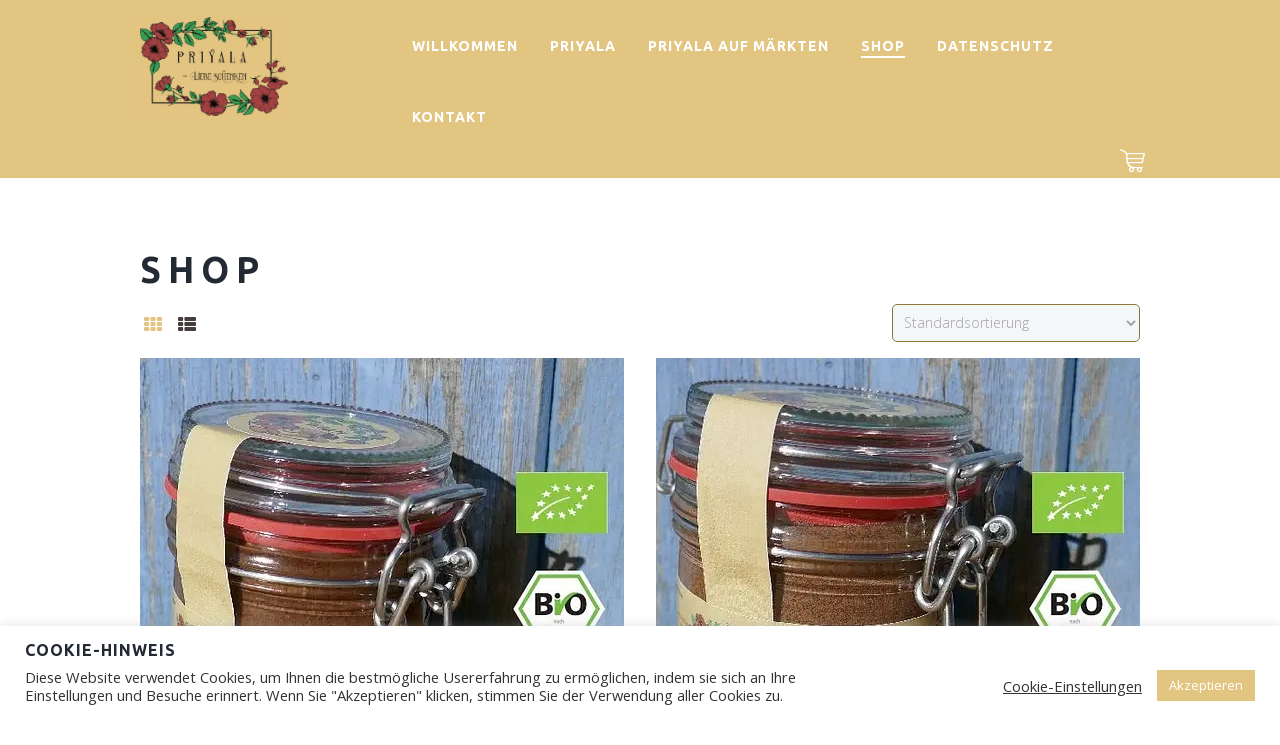

--- FILE ---
content_type: text/css
request_url: https://www.priyala-liebeschenken.de/wp-content/cache/wpo-minify/1763469266/assets/wpo-minify-header-161c9e79.min.css
body_size: 93862
content:
:root{--woocommerce:#720eec;--wc-green:#7ad03a;--wc-red:#a00;--wc-orange:#ffba00;--wc-blue:#2ea2cc;--wc-primary:#720eec;--wc-primary-text:#fcfbfe;--wc-secondary:#e9e6ed;--wc-secondary-text:#515151;--wc-highlight:#958e09;--wc-highligh-text:white;--wc-content-bg:#fff;--wc-subtext:#767676;--wc-form-border-color:rgba(32, 7, 7, 0.8);--wc-form-border-radius:4px;--wc-form-border-width:1px}@keyframes spin{100%{transform:rotate(360deg)}}@font-face{font-family:star;src:url(https://www.priyala-liebeschenken.de/wp-content/plugins/woocommerce/assets/css/../fonts/WooCommerce.woff2) format("woff2"),url(https://www.priyala-liebeschenken.de/wp-content/plugins/woocommerce/assets/css/../fonts/WooCommerce.woff) format("woff"),url(https://www.priyala-liebeschenken.de/wp-content/plugins/woocommerce/assets/css/../fonts/WooCommerce.ttf) format("truetype");font-weight:400;font-style:normal}@font-face{font-family:WooCommerce;src:url(https://www.priyala-liebeschenken.de/wp-content/plugins/woocommerce/assets/css/../fonts/WooCommerce.woff2) format("woff2"),url(https://www.priyala-liebeschenken.de/wp-content/plugins/woocommerce/assets/css/../fonts/WooCommerce.woff) format("woff"),url(https://www.priyala-liebeschenken.de/wp-content/plugins/woocommerce/assets/css/../fonts/WooCommerce.ttf) format("truetype");font-weight:400;font-style:normal}.woocommerce form .form-row{padding:3px;margin:0 0 6px}.woocommerce form .form-row [placeholder]:focus::-webkit-input-placeholder{-webkit-transition:opacity .5s .5s ease;transition:opacity .5s .5s ease;opacity:0}.woocommerce form .form-row label{line-height:2}.woocommerce form .form-row label.hidden{visibility:hidden}.woocommerce form .form-row label.inline{display:inline}.woocommerce form .form-row .woocommerce-input-wrapper .description{background:#1e85be;color:#fff;border-radius:3px;padding:1em;margin:.5em 0 0;clear:both;display:none;position:relative}.woocommerce form .form-row .woocommerce-input-wrapper .description a{color:#fff;text-decoration:underline;border:0;box-shadow:none}.woocommerce form .form-row .woocommerce-input-wrapper .description::before{left:50%;top:0;margin-top:-4px;transform:translateX(-50%) rotate(180deg);content:"";position:absolute;border-width:4px 6px 0 6px;border-style:solid;border-color:#1e85be #fff0 #fff0 #fff0;z-index:100;display:block}.woocommerce form .form-row .input-checkbox{display:inline;margin:-2px 8px 0 0;text-align:center;vertical-align:middle}.woocommerce form .form-row .input-text,.woocommerce form .form-row select{font-family:inherit;font-weight:400;letter-spacing:normal;padding:.5em;display:block;background-color:var(--wc-form-color-background,#fff);border:var(--wc-form-border-width) solid var(--wc-form-border-color);border-radius:var(--wc-form-border-radius);color:var(--wc-form-color-text,#000);box-sizing:border-box;width:100%;margin:0;line-height:normal;height:auto}.woocommerce form .form-row .input-text:focus,.woocommerce form .form-row select:focus{border-color:currentColor}.woocommerce form .form-row select{cursor:pointer;appearance:none;padding-right:3em;background-image:url([data-uri]);background-repeat:no-repeat;background-size:16px;background-position:calc(100% - .5em) 50%}.woocommerce form .form-row textarea{height:4em;line-height:1.5;box-shadow:none}.woocommerce form .form-row .required{color:var(--wc-red);font-weight:700;border:0!important;text-decoration:none;visibility:hidden}.woocommerce form .form-row .optional{visibility:visible}.woocommerce form .form-row.woocommerce-invalid label{color:var(--wc-red)}.woocommerce form .form-row.woocommerce-invalid input.input-text,.woocommerce form .form-row.woocommerce-invalid select{border-color:var(--wc-red)}.woocommerce form .form-row.woocommerce-invalid .select2-container:not(.select2-container--open) .select2-selection{border-color:var(--wc-red)}.woocommerce form .form-row.woocommerce-validated input.input-text,.woocommerce form .form-row.woocommerce-validated select{border-color:var(--wc-green)}.woocommerce form .form-row.woocommerce-validated .select2-container:not(.select2-container--open) .select2-selection{border-color:var(--wc-green)}.woocommerce form .form-row ::-webkit-input-placeholder{line-height:normal}.woocommerce form .form-row :-moz-placeholder{line-height:normal}.woocommerce form .form-row :-ms-input-placeholder{line-height:normal}.select2-container{width:100%}.select2-container .select2-selection--single{height:auto}.select2-container .select2-selection--single .select2-selection__rendered{padding:.5em;line-height:normal;box-sizing:border-box;color:var(--wc-form-color-text,#444);font-weight:400}.select2-container .select2-selection--single .select2-selection__placeholder{color:#999}.select2-container .select2-selection--single .select2-selection__arrow{position:absolute;top:2px;right:.5em;height:100%;width:16px}.select2-container .select2-selection--single .select2-selection__arrow b{border:none;display:block;background:url([data-uri]) no-repeat;background-size:16px;width:16px;height:16px;position:absolute;top:50%;left:0;margin:-8px 0 0}.select2-container .select2-dropdown,.select2-container .select2-selection{background-color:var(--wc-form-color-background,#fff);border:var(--wc-form-border-width,1px) solid var(--wc-form-border-color,#aaa);border-radius:var(--wc-form-border-radius,4px)}.select2-container.select2-container--open .select2-dropdown--above{border-bottom:none;border-bottom-left-radius:0;border-bottom-right-radius:0}.select2-container.select2-container--open .select2-dropdown--below{border-top:none;border-top-left-radius:0;border-top-right-radius:0}.select2-results__options{list-style:none;margin:0;padding:0}.select2-results__option{margin:0}.woocommerce-store-notice,p.demo_store{position:absolute;top:0;left:0;right:0;margin:0;width:100%;font-size:1em;padding:1em 0;text-align:center;background-color:#720eec;color:#fcfbfe;z-index:99998;box-shadow:0 1px 1em rgb(0 0 0 / .2);display:none}.woocommerce-store-notice a,p.demo_store a{color:#fcfbfe;text-decoration:underline}.screen-reader-text{clip:rect(1px,1px,1px,1px);height:1px;overflow:hidden;position:absolute!important;width:1px;word-wrap:normal!important}.admin-bar p.demo_store{top:32px}.clear{clear:both}.woocommerce .blockUI.blockOverlay{position:relative}.woocommerce .blockUI.blockOverlay::before{height:1em;width:1em;display:block;position:absolute;top:50%;left:50%;margin-left:-.5em;margin-top:-.5em;content:"";animation:spin 1s ease-in-out infinite;background:url(https://www.priyala-liebeschenken.de/wp-content/plugins/woocommerce/assets/css/../images/icons/loader.svg) center center;background-size:cover;line-height:1;text-align:center;font-size:2em;color:rgb(0 0 0 / .75)}.woocommerce .loader::before{height:1em;width:1em;display:block;position:absolute;top:50%;left:50%;margin-left:-.5em;margin-top:-.5em;content:"";animation:spin 1s ease-in-out infinite;background:url(https://www.priyala-liebeschenken.de/wp-content/plugins/woocommerce/assets/css/../images/icons/loader.svg) center center;background-size:cover;line-height:1;text-align:center;font-size:2em;color:rgb(0 0 0 / .75)}.woocommerce a.remove{display:block;font-size:1.5em;height:1em;width:1em;text-align:center;line-height:1;border-radius:100%;color:var(--wc-red)!important;text-decoration:none;font-weight:700;border:0}.woocommerce a.remove:hover{color:#fff!important;background:var(--wc-red)}.woocommerce small.note{display:block;color:#767676;font-size:.857em;margin-top:10px}.woocommerce .woocommerce-breadcrumb{margin:0 0 1em;padding:0}.woocommerce .woocommerce-breadcrumb::after,.woocommerce .woocommerce-breadcrumb::before{content:" ";display:table}.woocommerce .woocommerce-breadcrumb::after{clear:both}.woocommerce .quantity .qty{width:3.631em;text-align:center}.woocommerce div.product{margin-bottom:0;position:relative}.woocommerce div.product .product_title{clear:none;margin-top:0;padding:0}.woocommerce div.product p.price ins,.woocommerce div.product span.price ins{background:inherit;font-weight:700;display:inline-block}.woocommerce div.product p.price del,.woocommerce div.product span.price del{opacity:.7;display:inline-block}.woocommerce div.product p.stock{font-size:.92em}.woocommerce div.product .woocommerce-product-rating{margin-bottom:1.618em}.woocommerce div.product div.images{margin-bottom:2em}.woocommerce div.product div.images img{display:block;width:100%;height:auto;box-shadow:none}.woocommerce div.product div.images div.thumbnails{padding-top:1em}.woocommerce div.product div.images.woocommerce-product-gallery{position:relative}.woocommerce div.product div.images .woocommerce-product-gallery__wrapper{transition:all cubic-bezier(.795,-.035,0,1) .5s;margin:0;padding:0}.woocommerce div.product div.images .woocommerce-product-gallery__wrapper .zoomImg{background-color:#fff;opacity:0}.woocommerce div.product div.images .woocommerce-product-gallery__image--placeholder{border:1px solid #f2f2f2}.woocommerce div.product div.images .woocommerce-product-gallery__image:nth-child(n+2){width:25%;display:inline-block}.woocommerce div.product div.images .woocommerce-product-gallery__image a{display:block;outline-offset:-2px}.woocommerce div.product div.images .woocommerce-product-gallery__trigger{background:#fff;border:none;box-sizing:content-box;border-radius:100%;cursor:pointer;font-size:2em;height:36px;padding:0;position:absolute;right:.5em;text-indent:-9999px;top:.5em;width:36px;z-index:99}.woocommerce div.product div.images .woocommerce-product-gallery__trigger::before{border:2px solid #000;border-radius:100%;box-sizing:content-box;content:"";display:block;height:10px;left:9px;top:9px;position:absolute;width:10px}.woocommerce div.product div.images .woocommerce-product-gallery__trigger::after{background:#000;border-radius:6px;box-sizing:content-box;content:"";display:block;height:8px;left:22px;position:absolute;top:19px;transform:rotate(-45deg);width:2px}.woocommerce div.product div.images .woocommerce-product-gallery__trigger span[aria-hidden=true]{border:0;clip-path:inset(50%);height:1px;left:50%;margin:-1px;overflow:hidden;position:absolute;top:50%;width:1px}.woocommerce div.product div.images .flex-control-thumbs{overflow:hidden;zoom:1;margin:0;padding:0}.woocommerce div.product div.images .flex-control-thumbs li{width:25%;float:left;margin:0;list-style:none}.woocommerce div.product div.images .flex-control-thumbs li img{cursor:pointer;opacity:.5;margin:0}.woocommerce div.product div.images .flex-control-thumbs li img.flex-active,.woocommerce div.product div.images .flex-control-thumbs li img:hover{opacity:1}.woocommerce div.product .woocommerce-product-gallery--columns-3 .flex-control-thumbs li:nth-child(3n+1){clear:left}.woocommerce div.product .woocommerce-product-gallery--columns-4 .flex-control-thumbs li:nth-child(4n+1){clear:left}.woocommerce div.product .woocommerce-product-gallery--columns-5 .flex-control-thumbs li:nth-child(5n+1){clear:left}.woocommerce div.product div.summary{margin-bottom:2em}.woocommerce div.product div.social{text-align:right;margin:0 0 1em}.woocommerce div.product div.social span{margin:0 0 0 2px}.woocommerce div.product div.social span span{margin:0}.woocommerce div.product div.social span .stButton .chicklets{padding-left:16px;width:0}.woocommerce div.product div.social iframe{float:left;margin-top:3px}.woocommerce div.product .woocommerce-tabs ul.tabs{list-style:none;padding:0 0 0 1em;margin:0 0 1.618em;overflow:hidden;position:relative}.woocommerce div.product .woocommerce-tabs ul.tabs li{border:1px solid #cfc8d8;background-color:#e9e6ed;color:#515151;display:inline-block;position:relative;z-index:0;border-radius:4px 4px 0 0;margin:0 -5px;padding:0 1em}.woocommerce div.product .woocommerce-tabs ul.tabs li a{display:inline-block;padding:.5em 0;font-weight:700;color:#515151;text-decoration:none}.woocommerce div.product .woocommerce-tabs ul.tabs li a:hover{text-decoration:none;color:#6b6b6b}.woocommerce div.product .woocommerce-tabs ul.tabs li.active{background:#fff;color:#515151;z-index:2;border-bottom-color:#fff}.woocommerce div.product .woocommerce-tabs ul.tabs li.active a{color:inherit;text-shadow:inherit}.woocommerce div.product .woocommerce-tabs ul.tabs li.active::before{box-shadow:2px 2px 0 #fff}.woocommerce div.product .woocommerce-tabs ul.tabs li.active::after{box-shadow:-2px 2px 0 #fff}.woocommerce div.product .woocommerce-tabs ul.tabs li::after,.woocommerce div.product .woocommerce-tabs ul.tabs li::before{border:1px solid #cfc8d8;position:absolute;bottom:-1px;width:5px;height:5px;content:" ";box-sizing:border-box}.woocommerce div.product .woocommerce-tabs ul.tabs li::before{left:-5px;border-bottom-right-radius:4px;border-width:0 1px 1px 0;box-shadow:2px 2px 0 #e9e6ed}.woocommerce div.product .woocommerce-tabs ul.tabs li::after{right:-5px;border-bottom-left-radius:4px;border-width:0 0 1px 1px;box-shadow:-2px 2px 0 #e9e6ed}.woocommerce div.product .woocommerce-tabs ul.tabs::before{position:absolute;content:" ";width:100%;bottom:0;left:0;border-bottom:1px solid #cfc8d8;z-index:1}.woocommerce div.product .woocommerce-tabs .panel{margin:0 0 2em;padding:0}.woocommerce div.product p.cart{margin-bottom:2em}.woocommerce div.product p.cart::after,.woocommerce div.product p.cart::before{content:" ";display:table}.woocommerce div.product p.cart::after{clear:both}.woocommerce div.product form.cart{margin-bottom:2em}.woocommerce div.product form.cart::after,.woocommerce div.product form.cart::before{content:" ";display:table}.woocommerce div.product form.cart::after{clear:both}.woocommerce div.product form.cart div.quantity{float:left;margin:0 4px 0 0}.woocommerce div.product form.cart table{border-width:0 0 1px}.woocommerce div.product form.cart table td{padding-left:0}.woocommerce div.product form.cart table div.quantity{float:none;margin:0}.woocommerce div.product form.cart table small.stock{display:block;float:none}.woocommerce div.product form.cart .variations{margin-bottom:1em;border:0;width:100%}.woocommerce div.product form.cart .variations td,.woocommerce div.product form.cart .variations th{border:0;line-height:2em;vertical-align:top}.woocommerce div.product form.cart .variations label{font-weight:700;text-align:left}.woocommerce div.product form.cart .variations select{max-width:100%;min-width:75%;display:inline-block;margin-right:1em;appearance:none;-webkit-appearance:none;-moz-appearance:none;padding-right:3em;background:url([data-uri]) no-repeat;background-size:16px;-webkit-background-size:16px;background-position:calc(100% - 12px) 50%;-webkit-background-position:calc(100% - 12px) 50%}.woocommerce div.product form.cart .variations td.label{padding-right:1em}.woocommerce div.product form.cart .woocommerce-variation-description p{margin-bottom:1em}.woocommerce div.product form.cart .reset_variations{visibility:hidden;font-size:.83em}.woocommerce div.product form.cart .wc-no-matching-variations{display:none}.woocommerce div.product form.cart .button{vertical-align:middle;float:left}.woocommerce div.product form.cart .group_table td.woocommerce-grouped-product-list-item__label{padding-right:1em;padding-left:1em}.woocommerce div.product form.cart .group_table td{vertical-align:top;padding-bottom:.5em;border:0}.woocommerce div.product form.cart .group_table td:first-child{width:4em;text-align:center}.woocommerce div.product form.cart .group_table .wc-grouped-product-add-to-cart-checkbox{display:inline-block;width:auto;margin:0 auto;transform:scale(1.5,1.5)}.woocommerce span.onsale{min-height:3.236em;min-width:3.236em;padding:.202em;font-size:1em;font-weight:700;position:absolute;text-align:center;line-height:3.236;top:-.5em;left:-.5em;margin:0;border-radius:100%;background-color:#958e09;color:#fff;font-size:.857em;z-index:9}.woocommerce .products ul,.woocommerce ul.products{margin:0 0 1em;padding:0;list-style:none outside;clear:both}.woocommerce .products ul::after,.woocommerce .products ul::before,.woocommerce ul.products::after,.woocommerce ul.products::before{content:" ";display:table}.woocommerce .products ul::after,.woocommerce ul.products::after{clear:both}.woocommerce .products ul li,.woocommerce ul.products li{list-style:none outside}.woocommerce ul.products li.product .onsale{top:0;right:0;left:auto;margin:-.5em -.5em 0 0}.woocommerce ul.products li.product .woocommerce-loop-category__title,.woocommerce ul.products li.product .woocommerce-loop-product__title,.woocommerce ul.products li.product h3{padding:.5em 0;margin:0;font-size:1em}.woocommerce ul.products li.product a{text-decoration:none}.woocommerce ul.products li.product a.woocommerce-loop-product__link{display:block}.woocommerce ul.products li.product a img{width:100%;height:auto;display:block;margin:0 0 1em;box-shadow:none}.woocommerce ul.products li.product strong{display:block}.woocommerce ul.products li.product .woocommerce-placeholder{border:1px solid #f2f2f2}.woocommerce ul.products li.product .star-rating{font-size:.857em}.woocommerce ul.products li.product .button{display:inline-block;margin-top:1em}.woocommerce ul.products li.product .price{display:block;font-weight:400;margin-bottom:.5em;font-size:.857em}.woocommerce ul.products li.product .price del{color:inherit;opacity:.7;display:inline-block}.woocommerce ul.products li.product .price ins{background:0 0;font-weight:700;display:inline-block}.woocommerce ul.products li.product .price .from{font-size:.67em;margin:-2px 0 0 0;text-transform:uppercase;color:rgb(90 89 68 / .5)}.woocommerce .woocommerce-result-count{margin:0 0 1em}.woocommerce .woocommerce-ordering{margin:0 0 1em}.woocommerce .woocommerce-ordering>label{margin-right:.25rem}.woocommerce .woocommerce-ordering select{vertical-align:top}.woocommerce nav.woocommerce-pagination{text-align:center}.woocommerce nav.woocommerce-pagination ul{display:inline-block;white-space:nowrap;padding:0;clear:both;border:1px solid #cfc8d8;border-right:0;margin:1px}.woocommerce nav.woocommerce-pagination ul li{border-right:1px solid #cfc8d8;padding:0;margin:0;float:left;display:inline;overflow:hidden}.woocommerce nav.woocommerce-pagination ul li a,.woocommerce nav.woocommerce-pagination ul li span{margin:0;text-decoration:none;padding:0;line-height:1;font-size:1em;font-weight:400;padding:.5em;min-width:1em;display:block}.woocommerce nav.woocommerce-pagination ul li a:focus,.woocommerce nav.woocommerce-pagination ul li a:hover,.woocommerce nav.woocommerce-pagination ul li span.current{background:#e9e6ed;color:#816f98}.woocommerce .cart .button,.woocommerce .cart input.button{float:none}.woocommerce a.added_to_cart{padding-top:.5em;display:inline-block}.woocommerce #reviews h2 small{float:right;color:#767676;font-size:15px;margin:10px 0 0}.woocommerce #reviews h2 small a{text-decoration:none;color:#767676}.woocommerce #reviews h3{margin:0}.woocommerce #reviews #respond{margin:0;border:0;padding:0}.woocommerce #reviews #comment{height:75px}.woocommerce #reviews #comments .add_review::after,.woocommerce #reviews #comments .add_review::before{content:" ";display:table}.woocommerce #reviews #comments .add_review::after{clear:both}.woocommerce #reviews #comments h2{clear:none}.woocommerce #reviews #comments ol.commentlist{margin:0;width:100%;background:0 0;list-style:none}.woocommerce #reviews #comments ol.commentlist::after,.woocommerce #reviews #comments ol.commentlist::before{content:" ";display:table}.woocommerce #reviews #comments ol.commentlist::after{clear:both}.woocommerce #reviews #comments ol.commentlist li{padding:0;margin:0 0 20px;border:0;position:relative;background:0;border:0}.woocommerce #reviews #comments ol.commentlist li img.avatar{float:left;position:absolute;top:0;left:0;padding:3px;width:32px;height:auto;background:#e9e6ed;border:1px solid #e1dde7;margin:0;box-shadow:none}.woocommerce #reviews #comments ol.commentlist li .comment-text{margin:0 0 0 50px;border:1px solid #e1dde7;border-radius:4px;padding:1em 1em 0}.woocommerce #reviews #comments ol.commentlist li .comment-text::after,.woocommerce #reviews #comments ol.commentlist li .comment-text::before{content:" ";display:table}.woocommerce #reviews #comments ol.commentlist li .comment-text::after{clear:both}.woocommerce #reviews #comments ol.commentlist li .comment-text p{margin:0 0 1em}.woocommerce #reviews #comments ol.commentlist li .comment-text p.meta{font-size:.83em}.woocommerce #reviews #comments ol.commentlist ul.children{list-style:none outside;margin:20px 0 0 50px}.woocommerce #reviews #comments ol.commentlist ul.children .star-rating{display:none}.woocommerce #reviews #comments ol.commentlist #respond{border:1px solid #e1dde7;border-radius:4px;padding:1em 1em 0;margin:20px 0 0 50px}.woocommerce #reviews #comments .commentlist>li::before{content:""}.woocommerce .star-rating{float:right;overflow:hidden;position:relative;height:1em;line-height:1;font-size:1em;width:5.4em;font-family:WooCommerce}.woocommerce .star-rating::before{content:"sssss";color:#cfc8d8;float:left;top:0;left:0;position:absolute}.woocommerce .star-rating span{overflow:hidden;float:left;top:0;left:0;position:absolute;padding-top:1.5em}.woocommerce .star-rating span::before{content:"SSSSS";top:0;position:absolute;left:0}.woocommerce .woocommerce-product-rating{line-height:2;display:block}.woocommerce .woocommerce-product-rating::after,.woocommerce .woocommerce-product-rating::before{content:" ";display:table}.woocommerce .woocommerce-product-rating::after{clear:both}.woocommerce .woocommerce-product-rating .star-rating{margin:.5em 4px 0 0;float:left}.woocommerce .products .star-rating{display:block;margin:0 0 .5em;float:none}.woocommerce .hreview-aggregate .star-rating{margin:10px 0 0}.woocommerce #review_form #respond{position:static;margin:0;width:auto;padding:0;background:#fff0 none;border:0}.woocommerce #review_form #respond::after,.woocommerce #review_form #respond::before{content:" ";display:table}.woocommerce #review_form #respond::after{clear:both}.woocommerce #review_form #respond p{margin:0 0 10px}.woocommerce #review_form #respond .form-submit input{left:auto}.woocommerce #review_form #respond textarea{box-sizing:border-box;width:100%}.woocommerce p.stars a{position:relative;height:1em;width:1em;text-indent:-999em;display:inline-block;text-decoration:none;font-size:24px}.woocommerce p.stars a::before{display:block;position:absolute;top:0;left:0;width:1em;height:1em;line-height:1;font-family:WooCommerce;content:"\e021";text-indent:0}.woocommerce p.stars a:hover~a::before{content:"\e021"}.woocommerce p.stars:hover a::before{content:"\e020"}.woocommerce p.stars.selected a.active::before{content:"\e020"}.woocommerce p.stars.selected a.active~a::before{content:"\e021"}.woocommerce p.stars.selected a:not(.active)::before{content:"\e020"}.woocommerce table.shop_attributes{border:0;border-top:1px dotted rgb(0 0 0 / .1);margin-bottom:1.618em;width:100%}.woocommerce table.shop_attributes th{width:150px;font-weight:700;padding:8px;border-top:0;border-bottom:1px dotted rgb(0 0 0 / .1);margin:0;line-height:1.5}.woocommerce table.shop_attributes td{font-style:italic;padding:0;border-top:0;border-bottom:1px dotted rgb(0 0 0 / .1);margin:0;line-height:1.5}.woocommerce table.shop_attributes td p{margin:0;padding:8px 0}.woocommerce table.shop_attributes tr:nth-child(even) td,.woocommerce table.shop_attributes tr:nth-child(even) th{background:rgb(0 0 0 / .025)}.woocommerce table.shop_table{border:1px solid rgb(0 0 0 / .1);margin:0 -1px 24px 0;text-align:left;width:100%;border-collapse:separate;border-radius:5px}.woocommerce table.shop_table th{font-weight:700;padding:9px 12px;line-height:1.5em}.woocommerce table.shop_table td{border-top:1px solid rgb(0 0 0 / .1);padding:9px 12px;vertical-align:middle;line-height:1.5em}.woocommerce table.shop_table td small{font-weight:400}.woocommerce table.shop_table td del{font-weight:400}.woocommerce table.shop_table tbody:first-child tr:first-child td,.woocommerce table.shop_table tbody:first-child tr:first-child th{border-top:0}.woocommerce table.shop_table tbody th,.woocommerce table.shop_table tfoot td,.woocommerce table.shop_table tfoot th{font-weight:700;border-top:1px solid rgb(0 0 0 / .1)}.woocommerce table.my_account_orders{font-size:.85em}.woocommerce table.my_account_orders td,.woocommerce table.my_account_orders th{padding:4px 8px;vertical-align:middle}.woocommerce table.my_account_orders .button{white-space:nowrap}.woocommerce table.woocommerce-MyAccount-downloads td,.woocommerce table.woocommerce-MyAccount-downloads th{vertical-align:top;text-align:center}.woocommerce table.woocommerce-MyAccount-downloads td:first-child,.woocommerce table.woocommerce-MyAccount-downloads th:first-child{text-align:left}.woocommerce table.woocommerce-MyAccount-downloads td:last-child,.woocommerce table.woocommerce-MyAccount-downloads th:last-child{text-align:left}.woocommerce table.woocommerce-MyAccount-downloads td .woocommerce-MyAccount-downloads-file::before,.woocommerce table.woocommerce-MyAccount-downloads th .woocommerce-MyAccount-downloads-file::before{content:"↓";display:inline-block}.woocommerce td.product-name .wc-item-meta,.woocommerce td.product-name dl.variation{list-style:none outside}.woocommerce td.product-name .wc-item-meta .wc-item-meta-label,.woocommerce td.product-name .wc-item-meta dt,.woocommerce td.product-name dl.variation .wc-item-meta-label,.woocommerce td.product-name dl.variation dt{float:left;clear:both;margin-right:.25em;display:inline-block;list-style:none outside}.woocommerce td.product-name .wc-item-meta dd,.woocommerce td.product-name dl.variation dd{margin:0}.woocommerce td.product-name .wc-item-meta p,.woocommerce td.product-name .wc-item-meta:last-child,.woocommerce td.product-name dl.variation p,.woocommerce td.product-name dl.variation:last-child{margin-bottom:0}.woocommerce td.product-name p.backorder_notification{font-size:.83em}.woocommerce td.product-quantity{min-width:80px}.woocommerce ul.cart_list,.woocommerce ul.product_list_widget{list-style:none outside;padding:0;margin:0}.woocommerce ul.cart_list li,.woocommerce ul.product_list_widget li{padding:4px 0;margin:0;list-style:none}.woocommerce ul.cart_list li::after,.woocommerce ul.cart_list li::before,.woocommerce ul.product_list_widget li::after,.woocommerce ul.product_list_widget li::before{content:" ";display:table}.woocommerce ul.cart_list li::after,.woocommerce ul.product_list_widget li::after{clear:both}.woocommerce ul.cart_list li a,.woocommerce ul.product_list_widget li a{display:block;font-weight:700}.woocommerce ul.cart_list li img,.woocommerce ul.product_list_widget li img{float:right;margin-left:4px;width:32px;height:auto;box-shadow:none}.woocommerce ul.cart_list li dl,.woocommerce ul.product_list_widget li dl{margin:0;padding-left:1em;border-left:2px solid rgb(0 0 0 / .1)}.woocommerce ul.cart_list li dl::after,.woocommerce ul.cart_list li dl::before,.woocommerce ul.product_list_widget li dl::after,.woocommerce ul.product_list_widget li dl::before{content:" ";display:table}.woocommerce ul.cart_list li dl::after,.woocommerce ul.product_list_widget li dl::after{clear:both}.woocommerce ul.cart_list li dl dd,.woocommerce ul.cart_list li dl dt,.woocommerce ul.product_list_widget li dl dd,.woocommerce ul.product_list_widget li dl dt{display:inline-block;float:left;margin-bottom:1em}.woocommerce ul.cart_list li dl dt,.woocommerce ul.product_list_widget li dl dt{font-weight:700;padding:0 0 .25em;margin:0 4px 0 0;clear:left}.woocommerce ul.cart_list li dl dd,.woocommerce ul.product_list_widget li dl dd{padding:0 0 .25em}.woocommerce ul.cart_list li dl dd p:last-child,.woocommerce ul.product_list_widget li dl dd p:last-child{margin-bottom:0}.woocommerce ul.cart_list li .star-rating,.woocommerce ul.product_list_widget li .star-rating{float:none}.woocommerce .widget_shopping_cart .total,.woocommerce.widget_shopping_cart .total{border-top:3px double #e9e6ed;padding:4px 0 0}.woocommerce .widget_shopping_cart .total strong,.woocommerce.widget_shopping_cart .total strong{min-width:40px;display:inline-block}.woocommerce .widget_shopping_cart .cart_list li,.woocommerce.widget_shopping_cart .cart_list li{padding-left:2em;position:relative;padding-top:0}.woocommerce .widget_shopping_cart .cart_list li a.remove,.woocommerce.widget_shopping_cart .cart_list li a.remove{position:absolute;top:0;left:0}.woocommerce .widget_shopping_cart .buttons::after,.woocommerce .widget_shopping_cart .buttons::before,.woocommerce.widget_shopping_cart .buttons::after,.woocommerce.widget_shopping_cart .buttons::before{content:" ";display:table}.woocommerce .widget_shopping_cart .buttons::after,.woocommerce.widget_shopping_cart .buttons::after{clear:both}.woocommerce .widget_shopping_cart .buttons a,.woocommerce.widget_shopping_cart .buttons a{margin-right:5px;margin-bottom:5px}.woocommerce form.checkout_coupon,.woocommerce form.login,.woocommerce form.register{border:1px solid #cfc8d8;padding:20px;margin:2em 0;text-align:left;border-radius:5px}.woocommerce form.checkout_coupon .coupon-error-notice{color:var(--wc-red);display:block;font-size:.75em;margin-top:8px}.woocommerce form.checkout_coupon .input-text.has-error:focus{border-color:var(--wc-red)}.woocommerce ul#shipping_method{list-style:none outside;margin:0;padding:0}.woocommerce ul#shipping_method li{margin:0 0 .5em;line-height:1.5em;list-style:none outside}.woocommerce ul#shipping_method li input{margin:3px .4375em 0 0;vertical-align:top}.woocommerce ul#shipping_method li label{display:inline}.woocommerce ul#shipping_method .amount{font-weight:700}.woocommerce p.woocommerce-shipping-contents{margin:0}.woocommerce .wc_bis_form{margin:2em 0;padding:0}.woocommerce .wc_bis_form.hidden{display:none}.woocommerce .wc_bis_form__form-row{display:flex;flex-wrap:wrap;flex-direction:row;align-items:center;justify-content:flex-start;gap:.7em;margin:.7em 0}.woocommerce .wc_bis_form__input{box-sizing:border-box;width:auto;white-space:nowrap}.woocommerce .wc_bis_form__button{box-sizing:border-box;white-space:nowrap}.woocommerce .wc_bis_form__checkbox{font-size:var(--wp--preset--font-size--small,.7em);display:block}.woocommerce :where(.wc_bis_form__input,.wc_bis_form__button){padding:.9rem 1.1rem;line-height:1}.woocommerce ul.order_details{margin:0 0 3em;list-style:none}.woocommerce ul.order_details::after,.woocommerce ul.order_details::before{content:" ";display:table}.woocommerce ul.order_details::after{clear:both}.woocommerce ul.order_details li{float:left;margin-right:2em;text-transform:uppercase;font-size:.715em;line-height:1;border-right:1px dashed #cfc8d8;padding-right:2em;margin-left:0;padding-left:0;list-style-type:none}.woocommerce ul.order_details li strong{display:block;font-size:1.4em;text-transform:none;line-height:1.5}.woocommerce ul.order_details li:last-of-type{border:none}.woocommerce .wc-bacs-bank-details-account-name{font-weight:700}.woocommerce .woocommerce-customer-details,.woocommerce .woocommerce-order-details,.woocommerce .woocommerce-order-downloads{margin-bottom:2em}.woocommerce .woocommerce-customer-details .order-actions--heading,.woocommerce .woocommerce-order-details .order-actions--heading,.woocommerce .woocommerce-order-downloads .order-actions--heading{vertical-align:middle}.woocommerce .woocommerce-customer-details .order-actions-button,.woocommerce .woocommerce-order-details .order-actions-button,.woocommerce .woocommerce-order-downloads .order-actions-button{margin-right:10px}.woocommerce .woocommerce-customer-details .order-actions-button:last-child,.woocommerce .woocommerce-order-details .order-actions-button:last-child,.woocommerce .woocommerce-order-downloads .order-actions-button:last-child{margin-right:0}.woocommerce .woocommerce-customer-details :last-child,.woocommerce .woocommerce-order-details :last-child,.woocommerce .woocommerce-order-downloads :last-child{margin-bottom:0}.woocommerce .woocommerce-customer-details .additional-fields,.woocommerce .woocommerce-customer-details .addresses{margin-bottom:2em}.woocommerce .woocommerce-customer-details .additional-fields:last-child,.woocommerce .woocommerce-customer-details .addresses:last-child{margin-bottom:0}.woocommerce .addresses .wc-block-components-additional-fields-list{margin:0;padding:0}.woocommerce .addresses .wc-block-components-additional-fields-list dt{margin:0;padding:0;font-style:normal;font-weight:700;display:inline}.woocommerce .addresses .wc-block-components-additional-fields-list dt::after{content:": "}.woocommerce .addresses .wc-block-components-additional-fields-list dt::before{content:"";display:block}.woocommerce .addresses .wc-block-components-additional-fields-list dd{margin:0;padding:0;font-style:normal;display:inline}.woocommerce .wc-block-order-confirmation-additional-fields-wrapper .wc-block-components-additional-fields-list{border:1px solid rgb(0 0 0 / .1);padding:0;display:grid;grid-template-columns:1fr max-content}.woocommerce .wc-block-order-confirmation-additional-fields-wrapper .wc-block-components-additional-fields-list dt{border-bottom:1px solid rgb(0 0 0 / .1);font-style:normal;font-weight:700;padding:1rem;box-sizing:border-box;margin:0!important}.woocommerce .wc-block-order-confirmation-additional-fields-wrapper .wc-block-components-additional-fields-list dt::after{display:none}.woocommerce .wc-block-order-confirmation-additional-fields-wrapper .wc-block-components-additional-fields-list dt:last-of-type{border-bottom:0}.woocommerce .wc-block-order-confirmation-additional-fields-wrapper .wc-block-components-additional-fields-list dd{border-bottom:1px solid rgb(0 0 0 / .1);padding:1rem;box-sizing:border-box;text-align:right;margin:0!important}.woocommerce .wc-block-order-confirmation-additional-fields-wrapper .wc-block-components-additional-fields-list dd:last-of-type{border-bottom:0}.woocommerce .woocommerce-customer-details .woocommerce-column__title{margin-top:0}.woocommerce .woocommerce-customer-details address{font-style:normal;margin-bottom:0;border:1px solid rgb(0 0 0 / .1);border-bottom-width:2px;border-right-width:2px;text-align:left;width:100%;border-radius:5px;padding:6px 12px;box-sizing:border-box}.woocommerce .woocommerce-customer-details .woocommerce-customer-details--email,.woocommerce .woocommerce-customer-details .woocommerce-customer-details--phone{padding-left:1.5em}.woocommerce .woocommerce-customer-details .woocommerce-customer-details--email:last-child,.woocommerce .woocommerce-customer-details .woocommerce-customer-details--phone:last-child{margin-bottom:0}.woocommerce .woocommerce-customer-details .woocommerce-customer-details--phone::before{font-family:WooCommerce;speak:never;font-weight:400;font-variant:normal;text-transform:none;line-height:1;-webkit-font-smoothing:antialiased;margin-right:.618em;content:"\e037";text-decoration:none;margin-left:-1.5em;line-height:1.75;position:absolute}.woocommerce .woocommerce-customer-details .woocommerce-customer-details--email::before{font-family:WooCommerce;speak:never;font-weight:400;font-variant:normal;text-transform:none;line-height:1;-webkit-font-smoothing:antialiased;margin-right:.618em;content:"\e02d";text-decoration:none;margin-left:-1.5em;line-height:1.75;position:absolute}.woocommerce .woocommerce-widget-layered-nav-list{margin:0;padding:0;border:0;list-style:none outside}.woocommerce .woocommerce-widget-layered-nav-list .woocommerce-widget-layered-nav-list__item{padding:0 0 1px;list-style:none}.woocommerce .woocommerce-widget-layered-nav-list .woocommerce-widget-layered-nav-list__item::after,.woocommerce .woocommerce-widget-layered-nav-list .woocommerce-widget-layered-nav-list__item::before{content:" ";display:table}.woocommerce .woocommerce-widget-layered-nav-list .woocommerce-widget-layered-nav-list__item::after{clear:both}.woocommerce .woocommerce-widget-layered-nav-list .woocommerce-widget-layered-nav-list__item a,.woocommerce .woocommerce-widget-layered-nav-list .woocommerce-widget-layered-nav-list__item span{padding:1px 0}.woocommerce .woocommerce-widget-layered-nav-list .woocommerce-widget-layered-nav-list__item--chosen a::before{font-family:WooCommerce;speak:never;font-weight:400;font-variant:normal;text-transform:none;line-height:1;-webkit-font-smoothing:antialiased;margin-right:.618em;content:"\e013";text-decoration:none;color:var(--wc-red)}.woocommerce .woocommerce-widget-layered-nav-dropdown__submit{margin-top:1em}.woocommerce .widget_layered_nav_filters ul{margin:0;padding:0;border:0;list-style:none outside;overflow:hidden;zoom:1}.woocommerce .widget_layered_nav_filters ul li{float:left;padding:0 1em 1px 1px;list-style:none}.woocommerce .widget_layered_nav_filters ul li a{text-decoration:none}.woocommerce .widget_layered_nav_filters ul li a::before{font-family:WooCommerce;speak:never;font-weight:400;font-variant:normal;text-transform:none;line-height:1;-webkit-font-smoothing:antialiased;margin-right:.618em;content:"\e013";text-decoration:none;color:var(--wc-red);vertical-align:inherit;margin-right:.5em}.woocommerce .widget_price_filter .price_slider{margin-bottom:1em}.woocommerce .widget_price_filter .price_slider_amount{text-align:right;line-height:2.4;font-size:.8751em}.woocommerce .widget_price_filter .price_slider_amount .button{font-size:1.15em;float:left}.woocommerce .widget_price_filter .ui-slider{position:relative;text-align:left;margin-left:.5em;margin-right:.5em}.woocommerce .widget_price_filter .ui-slider .ui-slider-handle{position:absolute;z-index:2;width:1em;height:1em;background-color:#7f54b3;border-radius:1em;cursor:ew-resize;outline:0;top:-.3em;margin-left:-.5em}.woocommerce .widget_price_filter .ui-slider .ui-slider-range{position:absolute;z-index:1;font-size:.7em;display:block;border:0;border-radius:1em;background-color:#7f54b3}.woocommerce .widget_price_filter .price_slider_wrapper .ui-widget-content{border-radius:1em;background-color:#35224c;border:0}.woocommerce .widget_price_filter .ui-slider-horizontal{height:.5em}.woocommerce .widget_price_filter .ui-slider-horizontal .ui-slider-range{top:0;height:100%}.woocommerce .widget_price_filter .ui-slider-horizontal .ui-slider-range-min{left:-1px}.woocommerce .widget_price_filter .ui-slider-horizontal .ui-slider-range-max{right:-1px}.woocommerce .widget_rating_filter ul{margin:0;padding:0;border:0;list-style:none outside}.woocommerce .widget_rating_filter ul li{padding:0 0 1px;list-style:none}.woocommerce .widget_rating_filter ul li::after,.woocommerce .widget_rating_filter ul li::before{content:" ";display:table}.woocommerce .widget_rating_filter ul li::after{clear:both}.woocommerce .widget_rating_filter ul li a{padding:1px 0;text-decoration:none}.woocommerce .widget_rating_filter ul li .star-rating{float:none;display:inline-block}.woocommerce .widget_rating_filter ul li.chosen a::before{font-family:WooCommerce;speak:never;font-weight:400;font-variant:normal;text-transform:none;line-height:1;-webkit-font-smoothing:antialiased;margin-right:.618em;content:"\e013";text-decoration:none;color:var(--wc-red)}.woocommerce .woocommerce-form-login .woocommerce-form-login__submit{float:left;margin-right:1em}.woocommerce .woocommerce-form-login .woocommerce-form-login__rememberme{display:inline-block}.woocommerce:where(body:not(.woocommerce-block-theme-has-button-styles)) #respond input#submit,.woocommerce:where(body:not(.woocommerce-block-theme-has-button-styles)) a.button,.woocommerce:where(body:not(.woocommerce-block-theme-has-button-styles)) button.button,.woocommerce:where(body:not(.woocommerce-block-theme-has-button-styles)) input.button,:where(body:not(.woocommerce-block-theme-has-button-styles)):where(:not(.edit-post-visual-editor)) .woocommerce #respond input#submit,:where(body:not(.woocommerce-block-theme-has-button-styles)):where(:not(.edit-post-visual-editor)) .woocommerce a.button,:where(body:not(.woocommerce-block-theme-has-button-styles)):where(:not(.edit-post-visual-editor)) .woocommerce button.button,:where(body:not(.woocommerce-block-theme-has-button-styles)):where(:not(.edit-post-visual-editor)) .woocommerce input.button{font-size:100%;margin:0;line-height:1;cursor:pointer;position:relative;text-decoration:none;overflow:visible;padding:.618em 1em;font-weight:700;border-radius:3px;left:auto;color:#515151;background-color:#e9e6ed;border:0;display:inline-block;background-image:none;box-shadow:none;text-shadow:none}.woocommerce:where(body:not(.woocommerce-block-theme-has-button-styles)) #respond input#submit.loading,.woocommerce:where(body:not(.woocommerce-block-theme-has-button-styles)) a.button.loading,.woocommerce:where(body:not(.woocommerce-block-theme-has-button-styles)) button.button.loading,.woocommerce:where(body:not(.woocommerce-block-theme-has-button-styles)) input.button.loading,:where(body:not(.woocommerce-block-theme-has-button-styles)):where(:not(.edit-post-visual-editor)) .woocommerce #respond input#submit.loading,:where(body:not(.woocommerce-block-theme-has-button-styles)):where(:not(.edit-post-visual-editor)) .woocommerce a.button.loading,:where(body:not(.woocommerce-block-theme-has-button-styles)):where(:not(.edit-post-visual-editor)) .woocommerce button.button.loading,:where(body:not(.woocommerce-block-theme-has-button-styles)):where(:not(.edit-post-visual-editor)) .woocommerce input.button.loading{opacity:.25;padding-right:2.618em}.woocommerce:where(body:not(.woocommerce-block-theme-has-button-styles)) #respond input#submit.loading::after,.woocommerce:where(body:not(.woocommerce-block-theme-has-button-styles)) a.button.loading::after,.woocommerce:where(body:not(.woocommerce-block-theme-has-button-styles)) button.button.loading::after,.woocommerce:where(body:not(.woocommerce-block-theme-has-button-styles)) input.button.loading::after,:where(body:not(.woocommerce-block-theme-has-button-styles)):where(:not(.edit-post-visual-editor)) .woocommerce #respond input#submit.loading::after,:where(body:not(.woocommerce-block-theme-has-button-styles)):where(:not(.edit-post-visual-editor)) .woocommerce a.button.loading::after,:where(body:not(.woocommerce-block-theme-has-button-styles)):where(:not(.edit-post-visual-editor)) .woocommerce button.button.loading::after,:where(body:not(.woocommerce-block-theme-has-button-styles)):where(:not(.edit-post-visual-editor)) .woocommerce input.button.loading::after{font-family:WooCommerce;content:"\e01c";vertical-align:top;font-weight:400;position:absolute;top:.618em;right:1em;animation:spin 2s linear infinite}.woocommerce:where(body:not(.woocommerce-block-theme-has-button-styles)) #respond input#submit.added::after,.woocommerce:where(body:not(.woocommerce-block-theme-has-button-styles)) a.button.added::after,.woocommerce:where(body:not(.woocommerce-block-theme-has-button-styles)) button.button.added::after,.woocommerce:where(body:not(.woocommerce-block-theme-has-button-styles)) input.button.added::after,:where(body:not(.woocommerce-block-theme-has-button-styles)):where(:not(.edit-post-visual-editor)) .woocommerce #respond input#submit.added::after,:where(body:not(.woocommerce-block-theme-has-button-styles)):where(:not(.edit-post-visual-editor)) .woocommerce a.button.added::after,:where(body:not(.woocommerce-block-theme-has-button-styles)):where(:not(.edit-post-visual-editor)) .woocommerce button.button.added::after,:where(body:not(.woocommerce-block-theme-has-button-styles)):where(:not(.edit-post-visual-editor)) .woocommerce input.button.added::after{font-family:WooCommerce;content:"\e017";margin-left:.53em;vertical-align:bottom}.woocommerce:where(body:not(.woocommerce-block-theme-has-button-styles)) #respond input#submit:hover,.woocommerce:where(body:not(.woocommerce-block-theme-has-button-styles)) a.button:hover,.woocommerce:where(body:not(.woocommerce-block-theme-has-button-styles)) button.button:hover,.woocommerce:where(body:not(.woocommerce-block-theme-has-button-styles)) input.button:hover,:where(body:not(.woocommerce-block-theme-has-button-styles)):where(:not(.edit-post-visual-editor)) .woocommerce #respond input#submit:hover,:where(body:not(.woocommerce-block-theme-has-button-styles)):where(:not(.edit-post-visual-editor)) .woocommerce a.button:hover,:where(body:not(.woocommerce-block-theme-has-button-styles)):where(:not(.edit-post-visual-editor)) .woocommerce button.button:hover,:where(body:not(.woocommerce-block-theme-has-button-styles)):where(:not(.edit-post-visual-editor)) .woocommerce input.button:hover{background-color:#dcd7e2;text-decoration:none;background-image:none;color:#515151}.woocommerce:where(body:not(.woocommerce-block-theme-has-button-styles)) #respond input#submit.alt,.woocommerce:where(body:not(.woocommerce-block-theme-has-button-styles)) a.button.alt,.woocommerce:where(body:not(.woocommerce-block-theme-has-button-styles)) button.button.alt,.woocommerce:where(body:not(.woocommerce-block-theme-has-button-styles)) input.button.alt,:where(body:not(.woocommerce-block-theme-has-button-styles)):where(:not(.edit-post-visual-editor)) .woocommerce #respond input#submit.alt,:where(body:not(.woocommerce-block-theme-has-button-styles)):where(:not(.edit-post-visual-editor)) .woocommerce a.button.alt,:where(body:not(.woocommerce-block-theme-has-button-styles)):where(:not(.edit-post-visual-editor)) .woocommerce button.button.alt,:where(body:not(.woocommerce-block-theme-has-button-styles)):where(:not(.edit-post-visual-editor)) .woocommerce input.button.alt{background-color:#7f54b3;color:#fff;-webkit-font-smoothing:antialiased}.woocommerce:where(body:not(.woocommerce-block-theme-has-button-styles)) #respond input#submit.alt:hover,.woocommerce:where(body:not(.woocommerce-block-theme-has-button-styles)) a.button.alt:hover,.woocommerce:where(body:not(.woocommerce-block-theme-has-button-styles)) button.button.alt:hover,.woocommerce:where(body:not(.woocommerce-block-theme-has-button-styles)) input.button.alt:hover,:where(body:not(.woocommerce-block-theme-has-button-styles)):where(:not(.edit-post-visual-editor)) .woocommerce #respond input#submit.alt:hover,:where(body:not(.woocommerce-block-theme-has-button-styles)):where(:not(.edit-post-visual-editor)) .woocommerce a.button.alt:hover,:where(body:not(.woocommerce-block-theme-has-button-styles)):where(:not(.edit-post-visual-editor)) .woocommerce button.button.alt:hover,:where(body:not(.woocommerce-block-theme-has-button-styles)):where(:not(.edit-post-visual-editor)) .woocommerce input.button.alt:hover{background-color:#7249a4;color:#fff}.woocommerce:where(body:not(.woocommerce-block-theme-has-button-styles)) #respond input#submit.alt.disabled,.woocommerce:where(body:not(.woocommerce-block-theme-has-button-styles)) #respond input#submit.alt.disabled:hover,.woocommerce:where(body:not(.woocommerce-block-theme-has-button-styles)) #respond input#submit.alt:disabled,.woocommerce:where(body:not(.woocommerce-block-theme-has-button-styles)) #respond input#submit.alt:disabled:hover,.woocommerce:where(body:not(.woocommerce-block-theme-has-button-styles)) #respond input#submit.alt:disabled[disabled],.woocommerce:where(body:not(.woocommerce-block-theme-has-button-styles)) #respond input#submit.alt:disabled[disabled]:hover,.woocommerce:where(body:not(.woocommerce-block-theme-has-button-styles)) a.button.alt.disabled,.woocommerce:where(body:not(.woocommerce-block-theme-has-button-styles)) a.button.alt.disabled:hover,.woocommerce:where(body:not(.woocommerce-block-theme-has-button-styles)) a.button.alt:disabled,.woocommerce:where(body:not(.woocommerce-block-theme-has-button-styles)) a.button.alt:disabled:hover,.woocommerce:where(body:not(.woocommerce-block-theme-has-button-styles)) a.button.alt:disabled[disabled],.woocommerce:where(body:not(.woocommerce-block-theme-has-button-styles)) a.button.alt:disabled[disabled]:hover,.woocommerce:where(body:not(.woocommerce-block-theme-has-button-styles)) button.button.alt.disabled,.woocommerce:where(body:not(.woocommerce-block-theme-has-button-styles)) button.button.alt.disabled:hover,.woocommerce:where(body:not(.woocommerce-block-theme-has-button-styles)) button.button.alt:disabled,.woocommerce:where(body:not(.woocommerce-block-theme-has-button-styles)) button.button.alt:disabled:hover,.woocommerce:where(body:not(.woocommerce-block-theme-has-button-styles)) button.button.alt:disabled[disabled],.woocommerce:where(body:not(.woocommerce-block-theme-has-button-styles)) button.button.alt:disabled[disabled]:hover,.woocommerce:where(body:not(.woocommerce-block-theme-has-button-styles)) input.button.alt.disabled,.woocommerce:where(body:not(.woocommerce-block-theme-has-button-styles)) input.button.alt.disabled:hover,.woocommerce:where(body:not(.woocommerce-block-theme-has-button-styles)) input.button.alt:disabled,.woocommerce:where(body:not(.woocommerce-block-theme-has-button-styles)) input.button.alt:disabled:hover,.woocommerce:where(body:not(.woocommerce-block-theme-has-button-styles)) input.button.alt:disabled[disabled],.woocommerce:where(body:not(.woocommerce-block-theme-has-button-styles)) input.button.alt:disabled[disabled]:hover,:where(body:not(.woocommerce-block-theme-has-button-styles)):where(:not(.edit-post-visual-editor)) .woocommerce #respond input#submit.alt.disabled,:where(body:not(.woocommerce-block-theme-has-button-styles)):where(:not(.edit-post-visual-editor)) .woocommerce #respond input#submit.alt.disabled:hover,:where(body:not(.woocommerce-block-theme-has-button-styles)):where(:not(.edit-post-visual-editor)) .woocommerce #respond input#submit.alt:disabled,:where(body:not(.woocommerce-block-theme-has-button-styles)):where(:not(.edit-post-visual-editor)) .woocommerce #respond input#submit.alt:disabled:hover,:where(body:not(.woocommerce-block-theme-has-button-styles)):where(:not(.edit-post-visual-editor)) .woocommerce #respond input#submit.alt:disabled[disabled],:where(body:not(.woocommerce-block-theme-has-button-styles)):where(:not(.edit-post-visual-editor)) .woocommerce #respond input#submit.alt:disabled[disabled]:hover,:where(body:not(.woocommerce-block-theme-has-button-styles)):where(:not(.edit-post-visual-editor)) .woocommerce a.button.alt.disabled,:where(body:not(.woocommerce-block-theme-has-button-styles)):where(:not(.edit-post-visual-editor)) .woocommerce a.button.alt.disabled:hover,:where(body:not(.woocommerce-block-theme-has-button-styles)):where(:not(.edit-post-visual-editor)) .woocommerce a.button.alt:disabled,:where(body:not(.woocommerce-block-theme-has-button-styles)):where(:not(.edit-post-visual-editor)) .woocommerce a.button.alt:disabled:hover,:where(body:not(.woocommerce-block-theme-has-button-styles)):where(:not(.edit-post-visual-editor)) .woocommerce a.button.alt:disabled[disabled],:where(body:not(.woocommerce-block-theme-has-button-styles)):where(:not(.edit-post-visual-editor)) .woocommerce a.button.alt:disabled[disabled]:hover,:where(body:not(.woocommerce-block-theme-has-button-styles)):where(:not(.edit-post-visual-editor)) .woocommerce button.button.alt.disabled,:where(body:not(.woocommerce-block-theme-has-button-styles)):where(:not(.edit-post-visual-editor)) .woocommerce button.button.alt.disabled:hover,:where(body:not(.woocommerce-block-theme-has-button-styles)):where(:not(.edit-post-visual-editor)) .woocommerce button.button.alt:disabled,:where(body:not(.woocommerce-block-theme-has-button-styles)):where(:not(.edit-post-visual-editor)) .woocommerce button.button.alt:disabled:hover,:where(body:not(.woocommerce-block-theme-has-button-styles)):where(:not(.edit-post-visual-editor)) .woocommerce button.button.alt:disabled[disabled],:where(body:not(.woocommerce-block-theme-has-button-styles)):where(:not(.edit-post-visual-editor)) .woocommerce button.button.alt:disabled[disabled]:hover,:where(body:not(.woocommerce-block-theme-has-button-styles)):where(:not(.edit-post-visual-editor)) .woocommerce input.button.alt.disabled,:where(body:not(.woocommerce-block-theme-has-button-styles)):where(:not(.edit-post-visual-editor)) .woocommerce input.button.alt.disabled:hover,:where(body:not(.woocommerce-block-theme-has-button-styles)):where(:not(.edit-post-visual-editor)) .woocommerce input.button.alt:disabled,:where(body:not(.woocommerce-block-theme-has-button-styles)):where(:not(.edit-post-visual-editor)) .woocommerce input.button.alt:disabled:hover,:where(body:not(.woocommerce-block-theme-has-button-styles)):where(:not(.edit-post-visual-editor)) .woocommerce input.button.alt:disabled[disabled],:where(body:not(.woocommerce-block-theme-has-button-styles)):where(:not(.edit-post-visual-editor)) .woocommerce input.button.alt:disabled[disabled]:hover{background-color:#7f54b3;color:#fff}.woocommerce:where(body:not(.woocommerce-block-theme-has-button-styles)) #respond input#submit.disabled,.woocommerce:where(body:not(.woocommerce-block-theme-has-button-styles)) #respond input#submit:disabled,.woocommerce:where(body:not(.woocommerce-block-theme-has-button-styles)) #respond input#submit:disabled[disabled],.woocommerce:where(body:not(.woocommerce-block-theme-has-button-styles)) a.button.disabled,.woocommerce:where(body:not(.woocommerce-block-theme-has-button-styles)) a.button:disabled,.woocommerce:where(body:not(.woocommerce-block-theme-has-button-styles)) a.button:disabled[disabled],.woocommerce:where(body:not(.woocommerce-block-theme-has-button-styles)) button.button.disabled,.woocommerce:where(body:not(.woocommerce-block-theme-has-button-styles)) button.button:disabled,.woocommerce:where(body:not(.woocommerce-block-theme-has-button-styles)) button.button:disabled[disabled],.woocommerce:where(body:not(.woocommerce-block-theme-has-button-styles)) input.button.disabled,.woocommerce:where(body:not(.woocommerce-block-theme-has-button-styles)) input.button:disabled,.woocommerce:where(body:not(.woocommerce-block-theme-has-button-styles)) input.button:disabled[disabled],:where(body:not(.woocommerce-block-theme-has-button-styles)):where(:not(.edit-post-visual-editor)) .woocommerce #respond input#submit.disabled,:where(body:not(.woocommerce-block-theme-has-button-styles)):where(:not(.edit-post-visual-editor)) .woocommerce #respond input#submit:disabled,:where(body:not(.woocommerce-block-theme-has-button-styles)):where(:not(.edit-post-visual-editor)) .woocommerce #respond input#submit:disabled[disabled],:where(body:not(.woocommerce-block-theme-has-button-styles)):where(:not(.edit-post-visual-editor)) .woocommerce a.button.disabled,:where(body:not(.woocommerce-block-theme-has-button-styles)):where(:not(.edit-post-visual-editor)) .woocommerce a.button:disabled,:where(body:not(.woocommerce-block-theme-has-button-styles)):where(:not(.edit-post-visual-editor)) .woocommerce a.button:disabled[disabled],:where(body:not(.woocommerce-block-theme-has-button-styles)):where(:not(.edit-post-visual-editor)) .woocommerce button.button.disabled,:where(body:not(.woocommerce-block-theme-has-button-styles)):where(:not(.edit-post-visual-editor)) .woocommerce button.button:disabled,:where(body:not(.woocommerce-block-theme-has-button-styles)):where(:not(.edit-post-visual-editor)) .woocommerce button.button:disabled[disabled],:where(body:not(.woocommerce-block-theme-has-button-styles)):where(:not(.edit-post-visual-editor)) .woocommerce input.button.disabled,:where(body:not(.woocommerce-block-theme-has-button-styles)):where(:not(.edit-post-visual-editor)) .woocommerce input.button:disabled,:where(body:not(.woocommerce-block-theme-has-button-styles)):where(:not(.edit-post-visual-editor)) .woocommerce input.button:disabled[disabled]{color:inherit;cursor:not-allowed;opacity:.5;padding:.618em 1em}.woocommerce:where(body:not(.woocommerce-block-theme-has-button-styles)) #respond input#submit.disabled:hover,.woocommerce:where(body:not(.woocommerce-block-theme-has-button-styles)) #respond input#submit:disabled:hover,.woocommerce:where(body:not(.woocommerce-block-theme-has-button-styles)) #respond input#submit:disabled[disabled]:hover,.woocommerce:where(body:not(.woocommerce-block-theme-has-button-styles)) a.button.disabled:hover,.woocommerce:where(body:not(.woocommerce-block-theme-has-button-styles)) a.button:disabled:hover,.woocommerce:where(body:not(.woocommerce-block-theme-has-button-styles)) a.button:disabled[disabled]:hover,.woocommerce:where(body:not(.woocommerce-block-theme-has-button-styles)) button.button.disabled:hover,.woocommerce:where(body:not(.woocommerce-block-theme-has-button-styles)) button.button:disabled:hover,.woocommerce:where(body:not(.woocommerce-block-theme-has-button-styles)) button.button:disabled[disabled]:hover,.woocommerce:where(body:not(.woocommerce-block-theme-has-button-styles)) input.button.disabled:hover,.woocommerce:where(body:not(.woocommerce-block-theme-has-button-styles)) input.button:disabled:hover,.woocommerce:where(body:not(.woocommerce-block-theme-has-button-styles)) input.button:disabled[disabled]:hover,:where(body:not(.woocommerce-block-theme-has-button-styles)):where(:not(.edit-post-visual-editor)) .woocommerce #respond input#submit.disabled:hover,:where(body:not(.woocommerce-block-theme-has-button-styles)):where(:not(.edit-post-visual-editor)) .woocommerce #respond input#submit:disabled:hover,:where(body:not(.woocommerce-block-theme-has-button-styles)):where(:not(.edit-post-visual-editor)) .woocommerce #respond input#submit:disabled[disabled]:hover,:where(body:not(.woocommerce-block-theme-has-button-styles)):where(:not(.edit-post-visual-editor)) .woocommerce a.button.disabled:hover,:where(body:not(.woocommerce-block-theme-has-button-styles)):where(:not(.edit-post-visual-editor)) .woocommerce a.button:disabled:hover,:where(body:not(.woocommerce-block-theme-has-button-styles)):where(:not(.edit-post-visual-editor)) .woocommerce a.button:disabled[disabled]:hover,:where(body:not(.woocommerce-block-theme-has-button-styles)):where(:not(.edit-post-visual-editor)) .woocommerce button.button.disabled:hover,:where(body:not(.woocommerce-block-theme-has-button-styles)):where(:not(.edit-post-visual-editor)) .woocommerce button.button:disabled:hover,:where(body:not(.woocommerce-block-theme-has-button-styles)):where(:not(.edit-post-visual-editor)) .woocommerce button.button:disabled[disabled]:hover,:where(body:not(.woocommerce-block-theme-has-button-styles)):where(:not(.edit-post-visual-editor)) .woocommerce input.button.disabled:hover,:where(body:not(.woocommerce-block-theme-has-button-styles)):where(:not(.edit-post-visual-editor)) .woocommerce input.button:disabled:hover,:where(body:not(.woocommerce-block-theme-has-button-styles)):where(:not(.edit-post-visual-editor)) .woocommerce input.button:disabled[disabled]:hover{color:inherit;background-color:#e9e6ed}.woocommerce:where(body:not(.woocommerce-uses-block-theme)) .woocommerce-breadcrumb{font-size:.92em;color:#767676}.woocommerce:where(body:not(.woocommerce-uses-block-theme)) .woocommerce-breadcrumb a{color:#767676}.woocommerce:where(body:not(.woocommerce-uses-block-theme)) div.product p.price,.woocommerce:where(body:not(.woocommerce-uses-block-theme)) div.product span.price{color:#958e09;font-size:1.25em}.woocommerce:where(body:not(.woocommerce-uses-block-theme)) div.product .stock{color:#958e09}.woocommerce:where(body:not(.woocommerce-uses-block-theme)) div.product .out-of-stock{color:var(--wc-red)}.woocommerce:where(body:not(.woocommerce-uses-block-theme)) ul.products li.product .price{color:#958e09}.woocommerce:where(body:not(.woocommerce-uses-block-theme)) #reviews #comments ol.commentlist li .meta{color:#767676;font-size:.75em}.woocommerce-no-js form.woocommerce-form-coupon,.woocommerce-no-js form.woocommerce-form-login{display:block!important}.woocommerce-no-js .showcoupon,.woocommerce-no-js .woocommerce-form-coupon-toggle,.woocommerce-no-js .woocommerce-form-login-toggle{display:none!important}.woocommerce-error,.woocommerce-info,.woocommerce-message{padding:1em 2em 1em 3.5em;margin:0 0 2em;position:relative;background-color:#f6f5f8;color:#515151;border-top:3px solid #720eec;list-style:none outside;width:auto;word-wrap:break-word}.woocommerce-error::after,.woocommerce-error::before,.woocommerce-info::after,.woocommerce-info::before,.woocommerce-message::after,.woocommerce-message::before{content:" ";display:table}.woocommerce-error::after,.woocommerce-info::after,.woocommerce-message::after{clear:both}.woocommerce-error::before,.woocommerce-info::before,.woocommerce-message::before{font-family:WooCommerce;content:"\e028";content:"\e028"/"";display:inline-block;position:absolute;top:1em;left:1.5em}.woocommerce-error .button,.woocommerce-info .button,.woocommerce-message .button{float:right}.woocommerce-error li,.woocommerce-info li,.woocommerce-message li{list-style:none outside!important;padding-left:0!important;margin-left:0!important}.rtl.woocommerce .price_label,.rtl.woocommerce .price_label span{direction:ltr;unicode-bidi:embed}.woocommerce-message{border-top-color:#8fae1b}.woocommerce-message::before{content:"\e015";color:#8fae1b}.woocommerce-info{border-top-color:#1e85be}.woocommerce-info::before{color:#1e85be}.woocommerce-error{border-top-color:#b81c23}.woocommerce-error::before{content:"\e016";color:#b81c23}.woocommerce-account .woocommerce::after,.woocommerce-account .woocommerce::before{content:" ";display:table}.woocommerce-account .woocommerce::after{clear:both}.woocommerce-account .addresses .title::after,.woocommerce-account .addresses .title::before{content:" ";display:table}.woocommerce-account .addresses .title::after{clear:both}.woocommerce-account .addresses .title h3{float:left}.woocommerce-account .addresses .title .edit{float:right}.woocommerce-account ol.commentlist.notes li.note p.meta{font-weight:700;margin-bottom:0}.woocommerce-account ol.commentlist.notes li.note .description p:last-child{margin-bottom:0}.woocommerce-account ul.digital-downloads{margin-left:0;padding-left:0}.woocommerce-account ul.digital-downloads li{list-style:none;margin-left:0;padding-left:0}.woocommerce-account ul.digital-downloads li::before{font-family:WooCommerce;speak:never;font-weight:400;font-variant:normal;text-transform:none;line-height:1;-webkit-font-smoothing:antialiased;margin-right:.618em;content:"\e00a";text-decoration:none}.woocommerce-account ul.digital-downloads li .count{float:right}#add_payment_method table.cart .product-thumbnail,.woocommerce-cart table.cart .product-thumbnail,.woocommerce-checkout table.cart .product-thumbnail{min-width:32px}#add_payment_method table.cart img,.woocommerce-cart table.cart img,.woocommerce-checkout table.cart img{width:32px;box-shadow:none}#add_payment_method table.cart td,#add_payment_method table.cart th,.woocommerce-cart table.cart td,.woocommerce-cart table.cart th,.woocommerce-checkout table.cart td,.woocommerce-checkout table.cart th{vertical-align:middle}#add_payment_method table.cart td.actions .coupon .input-text,.woocommerce-cart table.cart td.actions .coupon .input-text,.woocommerce-checkout table.cart td.actions .coupon .input-text{float:left;box-sizing:border-box;border:1px solid #cfc8d8;padding:6px 6px 5px;margin:0 4px 0 0;outline:0}#add_payment_method table.cart td.actions .coupon .input-text.has-error:focus,.woocommerce-cart table.cart td.actions .coupon .input-text.has-error:focus,.woocommerce-checkout table.cart td.actions .coupon .input-text.has-error:focus{border-color:var(--wc-red)}#add_payment_method table.cart td.actions .coupon .coupon-error-notice,.woocommerce-cart table.cart td.actions .coupon .coupon-error-notice,.woocommerce-checkout table.cart td.actions .coupon .coupon-error-notice{clear:left;color:var(--wc-red);flex-basis:100%;float:none;font-size:.75em;margin-bottom:0;margin-top:8px;text-align:left;width:auto}#add_payment_method table.cart input,.woocommerce-cart table.cart input,.woocommerce-checkout table.cart input{margin:0;vertical-align:middle}#add_payment_method .wc-proceed-to-checkout,.woocommerce-cart .wc-proceed-to-checkout,.woocommerce-checkout .wc-proceed-to-checkout{padding:1em 0}#add_payment_method .wc-proceed-to-checkout::after,#add_payment_method .wc-proceed-to-checkout::before,.woocommerce-cart .wc-proceed-to-checkout::after,.woocommerce-cart .wc-proceed-to-checkout::before,.woocommerce-checkout .wc-proceed-to-checkout::after,.woocommerce-checkout .wc-proceed-to-checkout::before{content:" ";display:table}#add_payment_method .wc-proceed-to-checkout::after,.woocommerce-cart .wc-proceed-to-checkout::after,.woocommerce-checkout .wc-proceed-to-checkout::after{clear:both}#add_payment_method .wc-proceed-to-checkout a.checkout-button,.woocommerce-cart .wc-proceed-to-checkout a.checkout-button,.woocommerce-checkout .wc-proceed-to-checkout a.checkout-button{display:block;text-align:center;margin-bottom:1em;font-size:1.25em;padding:1em}#add_payment_method .cart-collaterals .shipping-calculator-button,.woocommerce-cart .cart-collaterals .shipping-calculator-button,.woocommerce-checkout .cart-collaterals .shipping-calculator-button{float:none;margin-top:.5em;display:inline-block}#add_payment_method .cart-collaterals .shipping-calculator-button::after,.woocommerce-cart .cart-collaterals .shipping-calculator-button::after,.woocommerce-checkout .cart-collaterals .shipping-calculator-button::after{font-family:WooCommerce;speak:never;font-weight:400;font-variant:normal;text-transform:none;line-height:1;-webkit-font-smoothing:antialiased;margin-left:.618em;content:"\e019";text-decoration:none}#add_payment_method .cart-collaterals .shipping-calculator-form,.woocommerce-cart .cart-collaterals .shipping-calculator-form,.woocommerce-checkout .cart-collaterals .shipping-calculator-form{margin:1em 0 0 0}#add_payment_method .cart-collaterals .cart_totals p small,.woocommerce-cart .cart-collaterals .cart_totals p small,.woocommerce-checkout .cart-collaterals .cart_totals p small{color:#767676;font-size:.83em}#add_payment_method .cart-collaterals .cart_totals table,.woocommerce-cart .cart-collaterals .cart_totals table,.woocommerce-checkout .cart-collaterals .cart_totals table{border-collapse:separate;margin:0 0 6px;padding:0}#add_payment_method .cart-collaterals .cart_totals table tr:first-child td,#add_payment_method .cart-collaterals .cart_totals table tr:first-child th,.woocommerce-cart .cart-collaterals .cart_totals table tr:first-child td,.woocommerce-cart .cart-collaterals .cart_totals table tr:first-child th,.woocommerce-checkout .cart-collaterals .cart_totals table tr:first-child td,.woocommerce-checkout .cart-collaterals .cart_totals table tr:first-child th{border-top:0}#add_payment_method .cart-collaterals .cart_totals table th,.woocommerce-cart .cart-collaterals .cart_totals table th,.woocommerce-checkout .cart-collaterals .cart_totals table th{width:35%}#add_payment_method .cart-collaterals .cart_totals table td,#add_payment_method .cart-collaterals .cart_totals table th,.woocommerce-cart .cart-collaterals .cart_totals table td,.woocommerce-cart .cart-collaterals .cart_totals table th,.woocommerce-checkout .cart-collaterals .cart_totals table td,.woocommerce-checkout .cart-collaterals .cart_totals table th{vertical-align:top;border-left:0;border-right:0;line-height:1.5em}#add_payment_method .cart-collaterals .cart_totals table small,.woocommerce-cart .cart-collaterals .cart_totals table small,.woocommerce-checkout .cart-collaterals .cart_totals table small{color:#767676}#add_payment_method .cart-collaterals .cart_totals table select,.woocommerce-cart .cart-collaterals .cart_totals table select,.woocommerce-checkout .cart-collaterals .cart_totals table select{width:100%}#add_payment_method .cart-collaterals .cart_totals .discount td,.woocommerce-cart .cart-collaterals .cart_totals .discount td,.woocommerce-checkout .cart-collaterals .cart_totals .discount td{color:#958e09}#add_payment_method .cart-collaterals .cart_totals tr td,#add_payment_method .cart-collaterals .cart_totals tr th,.woocommerce-cart .cart-collaterals .cart_totals tr td,.woocommerce-cart .cart-collaterals .cart_totals tr th,.woocommerce-checkout .cart-collaterals .cart_totals tr td,.woocommerce-checkout .cart-collaterals .cart_totals tr th{border-top:1px solid #e9e6ed}#add_payment_method .cart-collaterals .cart_totals .woocommerce-shipping-destination,.woocommerce-cart .cart-collaterals .cart_totals .woocommerce-shipping-destination,.woocommerce-checkout .cart-collaterals .cart_totals .woocommerce-shipping-destination{margin-bottom:0}#add_payment_method .cart-collaterals .cross-sells ul.products li.product,.woocommerce-cart .cart-collaterals .cross-sells ul.products li.product,.woocommerce-checkout .cart-collaterals .cross-sells ul.products li.product{margin-top:0}#add_payment_method .checkout .col-2 h3#ship-to-different-address,.woocommerce-cart .checkout .col-2 h3#ship-to-different-address,.woocommerce-checkout .checkout .col-2 h3#ship-to-different-address{float:left;clear:none}#add_payment_method .checkout .col-2 .notes,.woocommerce-cart .checkout .col-2 .notes,.woocommerce-checkout .checkout .col-2 .notes{clear:left}#add_payment_method .checkout .col-2 .form-row-first,.woocommerce-cart .checkout .col-2 .form-row-first,.woocommerce-checkout .checkout .col-2 .form-row-first{clear:left}#add_payment_method .checkout .create-account small,.woocommerce-cart .checkout .create-account small,.woocommerce-checkout .checkout .create-account small{font-size:11px;color:#767676;font-weight:400}#add_payment_method .checkout div.shipping-address,.woocommerce-cart .checkout div.shipping-address,.woocommerce-checkout .checkout div.shipping-address{padding:0;clear:left;width:100%}#add_payment_method .checkout .shipping_address,.woocommerce-cart .checkout .shipping_address,.woocommerce-checkout .checkout .shipping_address{clear:both}#add_payment_method .checkout .checkout-inline-error-message,.woocommerce-cart .checkout .checkout-inline-error-message,.woocommerce-checkout .checkout .checkout-inline-error-message{color:var(--wc-red);font-size:.75em;margin-bottom:0}#add_payment_method #payment,.woocommerce-cart #payment,.woocommerce-checkout #payment{background:rgb(129 110 153 / .14);border-radius:5px}#add_payment_method #payment ul.payment_methods,.woocommerce-cart #payment ul.payment_methods,.woocommerce-checkout #payment ul.payment_methods{text-align:left;padding:1em;border-bottom:1px solid rgb(104 87 125 / .14);margin:0;list-style:none outside}#add_payment_method #payment ul.payment_methods::after,#add_payment_method #payment ul.payment_methods::before,.woocommerce-cart #payment ul.payment_methods::after,.woocommerce-cart #payment ul.payment_methods::before,.woocommerce-checkout #payment ul.payment_methods::after,.woocommerce-checkout #payment ul.payment_methods::before{content:" ";display:table}#add_payment_method #payment ul.payment_methods::after,.woocommerce-cart #payment ul.payment_methods::after,.woocommerce-checkout #payment ul.payment_methods::after{clear:both}#add_payment_method #payment ul.payment_methods li,.woocommerce-cart #payment ul.payment_methods li,.woocommerce-checkout #payment ul.payment_methods li{line-height:2;text-align:left;margin:0;font-weight:400}#add_payment_method #payment ul.payment_methods li input,.woocommerce-cart #payment ul.payment_methods li input,.woocommerce-checkout #payment ul.payment_methods li input{margin:0 1em 0 0}#add_payment_method #payment ul.payment_methods li img,.woocommerce-cart #payment ul.payment_methods li img,.woocommerce-checkout #payment ul.payment_methods li img{vertical-align:middle;margin:-2px 0 0 .5em;padding:0;position:relative;box-shadow:none}#add_payment_method #payment ul.payment_methods li img+img,.woocommerce-cart #payment ul.payment_methods li img+img,.woocommerce-checkout #payment ul.payment_methods li img+img{margin-left:2px}#add_payment_method #payment ul.payment_methods li:not(.woocommerce-notice)::after,#add_payment_method #payment ul.payment_methods li:not(.woocommerce-notice)::before,.woocommerce-cart #payment ul.payment_methods li:not(.woocommerce-notice)::after,.woocommerce-cart #payment ul.payment_methods li:not(.woocommerce-notice)::before,.woocommerce-checkout #payment ul.payment_methods li:not(.woocommerce-notice)::after,.woocommerce-checkout #payment ul.payment_methods li:not(.woocommerce-notice)::before{content:" ";display:table}#add_payment_method #payment ul.payment_methods li:not(.woocommerce-notice)::after,.woocommerce-cart #payment ul.payment_methods li:not(.woocommerce-notice)::after,.woocommerce-checkout #payment ul.payment_methods li:not(.woocommerce-notice)::after{clear:both}#add_payment_method #payment div.form-row,.woocommerce-cart #payment div.form-row,.woocommerce-checkout #payment div.form-row{padding:1em}#add_payment_method #payment div.payment_box,.woocommerce-cart #payment div.payment_box,.woocommerce-checkout #payment div.payment_box{position:relative;box-sizing:border-box;width:100%;padding:1em;margin:1em 0;font-size:.92em;border-radius:2px;line-height:1.5;background-color:#dcd7e2;color:#515151}#add_payment_method #payment div.payment_box input.input-text,#add_payment_method #payment div.payment_box textarea,.woocommerce-cart #payment div.payment_box input.input-text,.woocommerce-cart #payment div.payment_box textarea,.woocommerce-checkout #payment div.payment_box input.input-text,.woocommerce-checkout #payment div.payment_box textarea{border-color:#c2bacd;border-top-color:#b5abc2}#add_payment_method #payment div.payment_box ::-webkit-input-placeholder,.woocommerce-cart #payment div.payment_box ::-webkit-input-placeholder,.woocommerce-checkout #payment div.payment_box ::-webkit-input-placeholder{color:#b5abc2}#add_payment_method #payment div.payment_box :-moz-placeholder,.woocommerce-cart #payment div.payment_box :-moz-placeholder,.woocommerce-checkout #payment div.payment_box :-moz-placeholder{color:#b5abc2}#add_payment_method #payment div.payment_box :-ms-input-placeholder,.woocommerce-cart #payment div.payment_box :-ms-input-placeholder,.woocommerce-checkout #payment div.payment_box :-ms-input-placeholder{color:#b5abc2}#add_payment_method #payment div.payment_box .woocommerce-SavedPaymentMethods,.woocommerce-cart #payment div.payment_box .woocommerce-SavedPaymentMethods,.woocommerce-checkout #payment div.payment_box .woocommerce-SavedPaymentMethods{list-style:none outside;margin:0}#add_payment_method #payment div.payment_box .woocommerce-SavedPaymentMethods .woocommerce-SavedPaymentMethods-new,#add_payment_method #payment div.payment_box .woocommerce-SavedPaymentMethods .woocommerce-SavedPaymentMethods-token,.woocommerce-cart #payment div.payment_box .woocommerce-SavedPaymentMethods .woocommerce-SavedPaymentMethods-new,.woocommerce-cart #payment div.payment_box .woocommerce-SavedPaymentMethods .woocommerce-SavedPaymentMethods-token,.woocommerce-checkout #payment div.payment_box .woocommerce-SavedPaymentMethods .woocommerce-SavedPaymentMethods-new,.woocommerce-checkout #payment div.payment_box .woocommerce-SavedPaymentMethods .woocommerce-SavedPaymentMethods-token{margin:0 0 .5em}#add_payment_method #payment div.payment_box .woocommerce-SavedPaymentMethods .woocommerce-SavedPaymentMethods-new label,#add_payment_method #payment div.payment_box .woocommerce-SavedPaymentMethods .woocommerce-SavedPaymentMethods-token label,.woocommerce-cart #payment div.payment_box .woocommerce-SavedPaymentMethods .woocommerce-SavedPaymentMethods-new label,.woocommerce-cart #payment div.payment_box .woocommerce-SavedPaymentMethods .woocommerce-SavedPaymentMethods-token label,.woocommerce-checkout #payment div.payment_box .woocommerce-SavedPaymentMethods .woocommerce-SavedPaymentMethods-new label,.woocommerce-checkout #payment div.payment_box .woocommerce-SavedPaymentMethods .woocommerce-SavedPaymentMethods-token label{cursor:pointer}#add_payment_method #payment div.payment_box .woocommerce-SavedPaymentMethods .woocommerce-SavedPaymentMethods-tokenInput,.woocommerce-cart #payment div.payment_box .woocommerce-SavedPaymentMethods .woocommerce-SavedPaymentMethods-tokenInput,.woocommerce-checkout #payment div.payment_box .woocommerce-SavedPaymentMethods .woocommerce-SavedPaymentMethods-tokenInput{vertical-align:middle;margin:-3px 1em 0 0;position:relative}#add_payment_method #payment div.payment_box .wc-credit-card-form,.woocommerce-cart #payment div.payment_box .wc-credit-card-form,.woocommerce-checkout #payment div.payment_box .wc-credit-card-form{border:0;padding:0;margin:1em 0 0}#add_payment_method #payment div.payment_box .wc-credit-card-form-card-cvc,#add_payment_method #payment div.payment_box .wc-credit-card-form-card-expiry,#add_payment_method #payment div.payment_box .wc-credit-card-form-card-number,.woocommerce-cart #payment div.payment_box .wc-credit-card-form-card-cvc,.woocommerce-cart #payment div.payment_box .wc-credit-card-form-card-expiry,.woocommerce-cart #payment div.payment_box .wc-credit-card-form-card-number,.woocommerce-checkout #payment div.payment_box .wc-credit-card-form-card-cvc,.woocommerce-checkout #payment div.payment_box .wc-credit-card-form-card-expiry,.woocommerce-checkout #payment div.payment_box .wc-credit-card-form-card-number{font-size:1.5em;padding:8px;background-repeat:no-repeat;background-position:right .618em center;background-size:32px 20px}#add_payment_method #payment div.payment_box .wc-credit-card-form-card-cvc.visa,#add_payment_method #payment div.payment_box .wc-credit-card-form-card-expiry.visa,#add_payment_method #payment div.payment_box .wc-credit-card-form-card-number.visa,.woocommerce-cart #payment div.payment_box .wc-credit-card-form-card-cvc.visa,.woocommerce-cart #payment div.payment_box .wc-credit-card-form-card-expiry.visa,.woocommerce-cart #payment div.payment_box .wc-credit-card-form-card-number.visa,.woocommerce-checkout #payment div.payment_box .wc-credit-card-form-card-cvc.visa,.woocommerce-checkout #payment div.payment_box .wc-credit-card-form-card-expiry.visa,.woocommerce-checkout #payment div.payment_box .wc-credit-card-form-card-number.visa{background-image:url(https://www.priyala-liebeschenken.de/wp-content/plugins/woocommerce/assets/css/../images/icons/credit-cards/visa.svg)}#add_payment_method #payment div.payment_box .wc-credit-card-form-card-cvc.mastercard,#add_payment_method #payment div.payment_box .wc-credit-card-form-card-expiry.mastercard,#add_payment_method #payment div.payment_box .wc-credit-card-form-card-number.mastercard,.woocommerce-cart #payment div.payment_box .wc-credit-card-form-card-cvc.mastercard,.woocommerce-cart #payment div.payment_box .wc-credit-card-form-card-expiry.mastercard,.woocommerce-cart #payment div.payment_box .wc-credit-card-form-card-number.mastercard,.woocommerce-checkout #payment div.payment_box .wc-credit-card-form-card-cvc.mastercard,.woocommerce-checkout #payment div.payment_box .wc-credit-card-form-card-expiry.mastercard,.woocommerce-checkout #payment div.payment_box .wc-credit-card-form-card-number.mastercard{background-image:url(https://www.priyala-liebeschenken.de/wp-content/plugins/woocommerce/assets/css/../images/icons/credit-cards/mastercard.svg)}#add_payment_method #payment div.payment_box .wc-credit-card-form-card-cvc.laser,#add_payment_method #payment div.payment_box .wc-credit-card-form-card-expiry.laser,#add_payment_method #payment div.payment_box .wc-credit-card-form-card-number.laser,.woocommerce-cart #payment div.payment_box .wc-credit-card-form-card-cvc.laser,.woocommerce-cart #payment div.payment_box .wc-credit-card-form-card-expiry.laser,.woocommerce-cart #payment div.payment_box .wc-credit-card-form-card-number.laser,.woocommerce-checkout #payment div.payment_box .wc-credit-card-form-card-cvc.laser,.woocommerce-checkout #payment div.payment_box .wc-credit-card-form-card-expiry.laser,.woocommerce-checkout #payment div.payment_box .wc-credit-card-form-card-number.laser{background-image:url(https://www.priyala-liebeschenken.de/wp-content/plugins/woocommerce/assets/css/../images/icons/credit-cards/laser.svg)}#add_payment_method #payment div.payment_box .wc-credit-card-form-card-cvc.dinersclub,#add_payment_method #payment div.payment_box .wc-credit-card-form-card-expiry.dinersclub,#add_payment_method #payment div.payment_box .wc-credit-card-form-card-number.dinersclub,.woocommerce-cart #payment div.payment_box .wc-credit-card-form-card-cvc.dinersclub,.woocommerce-cart #payment div.payment_box .wc-credit-card-form-card-expiry.dinersclub,.woocommerce-cart #payment div.payment_box .wc-credit-card-form-card-number.dinersclub,.woocommerce-checkout #payment div.payment_box .wc-credit-card-form-card-cvc.dinersclub,.woocommerce-checkout #payment div.payment_box .wc-credit-card-form-card-expiry.dinersclub,.woocommerce-checkout #payment div.payment_box .wc-credit-card-form-card-number.dinersclub{background-image:url(https://www.priyala-liebeschenken.de/wp-content/plugins/woocommerce/assets/css/../images/icons/credit-cards/diners.svg)}#add_payment_method #payment div.payment_box .wc-credit-card-form-card-cvc.maestro,#add_payment_method #payment div.payment_box .wc-credit-card-form-card-expiry.maestro,#add_payment_method #payment div.payment_box .wc-credit-card-form-card-number.maestro,.woocommerce-cart #payment div.payment_box .wc-credit-card-form-card-cvc.maestro,.woocommerce-cart #payment div.payment_box .wc-credit-card-form-card-expiry.maestro,.woocommerce-cart #payment div.payment_box .wc-credit-card-form-card-number.maestro,.woocommerce-checkout #payment div.payment_box .wc-credit-card-form-card-cvc.maestro,.woocommerce-checkout #payment div.payment_box .wc-credit-card-form-card-expiry.maestro,.woocommerce-checkout #payment div.payment_box .wc-credit-card-form-card-number.maestro{background-image:url(https://www.priyala-liebeschenken.de/wp-content/plugins/woocommerce/assets/css/../images/icons/credit-cards/maestro.svg)}#add_payment_method #payment div.payment_box .wc-credit-card-form-card-cvc.jcb,#add_payment_method #payment div.payment_box .wc-credit-card-form-card-expiry.jcb,#add_payment_method #payment div.payment_box .wc-credit-card-form-card-number.jcb,.woocommerce-cart #payment div.payment_box .wc-credit-card-form-card-cvc.jcb,.woocommerce-cart #payment div.payment_box .wc-credit-card-form-card-expiry.jcb,.woocommerce-cart #payment div.payment_box .wc-credit-card-form-card-number.jcb,.woocommerce-checkout #payment div.payment_box .wc-credit-card-form-card-cvc.jcb,.woocommerce-checkout #payment div.payment_box .wc-credit-card-form-card-expiry.jcb,.woocommerce-checkout #payment div.payment_box .wc-credit-card-form-card-number.jcb{background-image:url(https://www.priyala-liebeschenken.de/wp-content/plugins/woocommerce/assets/css/../images/icons/credit-cards/jcb.svg)}#add_payment_method #payment div.payment_box .wc-credit-card-form-card-cvc.amex,#add_payment_method #payment div.payment_box .wc-credit-card-form-card-expiry.amex,#add_payment_method #payment div.payment_box .wc-credit-card-form-card-number.amex,.woocommerce-cart #payment div.payment_box .wc-credit-card-form-card-cvc.amex,.woocommerce-cart #payment div.payment_box .wc-credit-card-form-card-expiry.amex,.woocommerce-cart #payment div.payment_box .wc-credit-card-form-card-number.amex,.woocommerce-checkout #payment div.payment_box .wc-credit-card-form-card-cvc.amex,.woocommerce-checkout #payment div.payment_box .wc-credit-card-form-card-expiry.amex,.woocommerce-checkout #payment div.payment_box .wc-credit-card-form-card-number.amex{background-image:url(https://www.priyala-liebeschenken.de/wp-content/plugins/woocommerce/assets/css/../images/icons/credit-cards/amex.svg)}#add_payment_method #payment div.payment_box .wc-credit-card-form-card-cvc.discover,#add_payment_method #payment div.payment_box .wc-credit-card-form-card-expiry.discover,#add_payment_method #payment div.payment_box .wc-credit-card-form-card-number.discover,.woocommerce-cart #payment div.payment_box .wc-credit-card-form-card-cvc.discover,.woocommerce-cart #payment div.payment_box .wc-credit-card-form-card-expiry.discover,.woocommerce-cart #payment div.payment_box .wc-credit-card-form-card-number.discover,.woocommerce-checkout #payment div.payment_box .wc-credit-card-form-card-cvc.discover,.woocommerce-checkout #payment div.payment_box .wc-credit-card-form-card-expiry.discover,.woocommerce-checkout #payment div.payment_box .wc-credit-card-form-card-number.discover{background-image:url(https://www.priyala-liebeschenken.de/wp-content/plugins/woocommerce/assets/css/../images/icons/credit-cards/discover.svg)}#add_payment_method #payment div.payment_box span.help,.woocommerce-cart #payment div.payment_box span.help,.woocommerce-checkout #payment div.payment_box span.help{font-size:.857em;color:#767676;font-weight:400}#add_payment_method #payment div.payment_box .form-row,.woocommerce-cart #payment div.payment_box .form-row,.woocommerce-checkout #payment div.payment_box .form-row{margin:0 0 1em}#add_payment_method #payment div.payment_box p:last-child,.woocommerce-cart #payment div.payment_box p:last-child,.woocommerce-checkout #payment div.payment_box p:last-child{margin-bottom:0}#add_payment_method #payment div.payment_box::before,.woocommerce-cart #payment div.payment_box::before,.woocommerce-checkout #payment div.payment_box::before{content:"";display:block;border:1em solid #dcd7e2;border-right-color:#fff0;border-left-color:#fff0;border-top-color:#fff0;position:absolute;top:-.75em;left:0;margin:-1em 0 0 2em}#add_payment_method #payment .payment_method_paypal .about_paypal,.woocommerce-cart #payment .payment_method_paypal .about_paypal,.woocommerce-checkout #payment .payment_method_paypal .about_paypal{float:right;line-height:52px;font-size:.83em}#add_payment_method #payment .payment_method_paypal img,.woocommerce-cart #payment .payment_method_paypal img,.woocommerce-checkout #payment .payment_method_paypal img{max-height:52px;vertical-align:middle}.woocommerce-terms-and-conditions{border:1px solid rgb(0 0 0 / .2);box-shadow:inset 0 1px 2px rgb(0 0 0 / .1);background:rgb(0 0 0 / .05)}.woocommerce-invalid #terms{outline:2px solid var(--wc-red);outline-offset:2px}.woocommerce-password-strength{text-align:center;font-weight:600;padding:3px .5em;font-size:1em}.woocommerce-password-strength.strong{background-color:#c1e1b9;border-color:#83c373}.woocommerce-password-strength.short{background-color:#f1adad;border-color:#e35b5b}.woocommerce-password-strength.bad{background-color:#fbc5a9;border-color:#f78b53}.woocommerce-password-strength.good{background-color:#ffe399;border-color:#ffc733}.woocommerce-password-hint{margin:.5em 0 0;display:block}#content.twentyeleven .woocommerce-pagination a{font-size:1em;line-height:1}.single-product .twentythirteen #reply-title,.single-product .twentythirteen #respond #commentform,.single-product .twentythirteen .entry-summary{padding:0}.single-product .twentythirteen p.stars{clear:both}.twentythirteen .woocommerce-breadcrumb{padding-top:40px}.twentyfourteen ul.products li.product{margin-top:0!important}body:not(.search-results) .twentysixteen .entry-summary{color:inherit;font-size:inherit;line-height:inherit}.twentysixteen .price ins{background:inherit;color:inherit}.tax-product_brand .brand-description{overflow:hidden;zoom:1}.tax-product_brand .brand-description img.brand-thumbnail{width:25%;float:right}.tax-product_brand .brand-description .text{width:72%;float:left}.widget_brand_description img{box-sizing:border-box;width:100%;max-width:none;height:auto;margin:0 0 1em}ul.brand-thumbnails{margin-left:0;margin-bottom:0;clear:both;list-style:none}ul.brand-thumbnails:before{clear:both;content:"";display:table}ul.brand-thumbnails:after{clear:both;content:"";display:table}ul.brand-thumbnails li{float:left;margin:0 3.8% 1em 0;padding:0;position:relative;width:22.05%}ul.brand-thumbnails.fluid-columns li{width:auto}ul.brand-thumbnails:not(.fluid-columns) li.first{clear:both}ul.brand-thumbnails:not(.fluid-columns) li.last{margin-right:0}ul.brand-thumbnails.columns-1 li{width:100%;margin-right:0}ul.brand-thumbnails.columns-2 li{width:48%}ul.brand-thumbnails.columns-3 li{width:30.75%}ul.brand-thumbnails.columns-5 li{width:16.95%}ul.brand-thumbnails.columns-6 li{width:13.5%}.brand-thumbnails li img{box-sizing:border-box;width:100%;max-width:none;height:auto;margin:0}@media screen and (max-width:768px){ul.brand-thumbnails:not(.fluid-columns) li{width:48%!important}ul.brand-thumbnails:not(.fluid-columns) li.first{clear:none}ul.brand-thumbnails:not(.fluid-columns) li.last{margin-right:3.8%}ul.brand-thumbnails:not(.fluid-columns) li:nth-of-type(odd){clear:both}ul.brand-thumbnails:not(.fluid-columns) li:nth-of-type(even){margin-right:0}}.brand-thumbnails-description li{text-align:center}.brand-thumbnails-description li .term-thumbnail img{display:inline}.brand-thumbnails-description li .term-description{margin-top:1em;text-align:left}#brands_a_z h3:target{text-decoration:underline}ul.brands_index{list-style:none outside;overflow:hidden;zoom:1}ul.brands_index li{float:left;margin:0 2px 2px 0}ul.brands_index li a,ul.brands_index li span{border:1px solid #ccc;padding:6px;line-height:1em;float:left;text-decoration:none}ul.brands_index li span{border-color:#eee;color:#ddd}ul.brands_index li a:hover{border-width:2px;padding:5px;text-decoration:none}ul.brands_index li a.active{border-width:2px;padding:5px}div#brands_a_z a.top{border:1px solid #ccc;padding:4px;line-height:1em;float:right;text-decoration:none;font-size:.8em}html,body,div,span,applet,object,iframe,h1,h2,h3,h4,h5,h6,p,blockquote,pre,a,abbr,acronym,address,big,cite,code,del,dfn,em,font,ins,kbd,q,s,samp,small,strike,strong,sub,sup,tt,var,dl,dt,dd,ol,ul,li,fieldset,form,label,legend,input,textarea,button,table,caption,tbody,tfoot,thead,tr,th,td,article,aside,address,section,video,audio{font-family:inherit;font-size:100%;font-style:inherit;font-weight:inherit;line-height:inherit;border:0;outline:0;-webkit-font-smoothing:antialiased;-ms-word-wrap:break-word;word-wrap:break-word}html,body{margin:0;padding:0;width:100%;line-height:150%}#googleMap{height:100%}html{font-size:100%;overflow-y:scroll;-webkit-text-size-adjust:100%;-ms-text-size-adjust:100%;-webkit-tap-highlight-color:#fff0}body{text-rendering:optimizeLegibility}article,aside,details,figcaption,figure,footer,header,hgroup,nav,section{display:block}h1,h2,h3,h4,h5,h6{line-height:120%}h1,h2,h3,h4,h5,h6,p,ul,ol,dl,blockquote,address{margin:0}h1+h2,h1+h3,h1+h4,h1+h5,h1+h6,h2+h3,h2+h4,h2+h5,h2+h6,h3+h4,h3+h5,h3+h6,h4+h5,h4+h6,h5+h6{margin-top:0}dt,b,strong{font-weight:500}p,ul,ol,dl,blockquote,address,.post_item_single .post_content>[class*='wp-block-'],.post_item_single .wp-block-group.has-background,.post_item_single figure.wp-block-gallery,.wp-block-group.has-background .wp-block-group__inner-container>*{margin-bottom:1.5em}li>ol,li>ul{margin-bottom:0}ul>li,ol>li,dl>dd{margin-bottom:.5em}li>ul,li>ol,dd>dl{margin-top:.5em}li>p{margin-bottom:0}li>p+p{margin-top:.5em}ol,ul{padding-left:1.5em}a{text-decoration:none;background:#fff0}a,a:hover,a:focus,a:active{outline:0}a img{border:none}body div.booked-calendar-wrap div.booked-calendar .bc-body .bc-row.week .bc-col .date,input[type="submit"],a,button{-webkit-transition:all 0.3s ease 0s;-moz-transition:all 0.3s ease 0s;-ms-transition:all 0.3s ease 0s;-o-transition:all 0.3s ease 0s;transition:all 0.3s ease 0s}:active,:focus{outline:0}button[disabled],html input[disabled]{pointer-events:none}table{border-collapse:collapse;border-spacing:0}td,th{border:1px dotted #e4e7e8;padding:4px}caption,th{font-weight:700;text-align:center}.woocommerce table th,.woocommerce table td{border-width:0}blockquote:before,blockquote:after,q:before,q:after{content:""}blockquote,q{quotes:"" ""}dt{font-weight:700}dd{margin-left:1.5em}b,strong{font-weight:700}dfn,cite,em,i{font-style:italic}blockquote{padding:.7em}pre,code,kbd,tt,var,samp{font-family:"Courier New",Courier,monospace;font-size:1em}pre{overflow:auto;max-width:100%}abbr,acronym{border-bottom:1px dotted;cursor:help}mark,ins{background-color:#fff0;text-decoration:none;font-style:italic;font-weight:700}sup,sub{font-size:75%;height:0;line-height:0;position:relative;vertical-align:baseline}sup{bottom:1ex}sub{top:.5ex}small{font-size:75%}big{font-size:125%}[hidden],template{display:none}hr{-moz-box-sizing:content-box;box-sizing:content-box;height:0}img{max-width:100%;height:auto;vertical-align:top}figure,.wp-caption-overlay .wp-caption{border:0;margin:0;padding:0;position:relative;max-width:100%}.wp-caption-overlay .wp-caption{overflow:hidden}figure figcaption,.wp-caption-overlay .wp-caption .wp-caption-text,.wp-caption-overlay .wp-caption .wp-caption-dd{-webkit-transition:all ease-in-out .3s;-moz-transition:all ease-in-out .3s;-ms-transition:all ease-in-out .3s;-o-transition:all ease-in-out .3s;transition:all ease-in-out .3s;position:absolute;bottom:0;right:0;left:0;margin-bottom:0!important;background-color:rgb(0 0 0 / .5);line-height:1.3em;color:#fff;padding:.25em .8em;max-height:50%!important;box-sizing:border-box;overflow-y:auto}svg:not(:root){overflow:hidden}audio,canvas,progress,video{display:inline-block;vertical-align:baseline}audio:not([controls]){display:none;height:0}iframe,video,embed{max-width:100%;min-height:100px;vertical-align:top}.mejs-offscreen{display:none!important}.mejs-container .mejs-controls{padding-top:5px}.post_item_excerpt .mejs-controls .mejs-time-rail .mejs-time-total,.mejs-controls .mejs-time-rail .mejs-time-total{-webkit-border-radius:0!important;-moz-border-radius:0!important;border-radius:0!important;margin-top:4px!important}.mejs-controls .mejs-time-rail .mejs-time-total,.mejs-controls .mejs-time-rail .mejs-time-buffering,.mejs-controls .mejs-time-rail .mejs-time-loaded,.mejs-controls .mejs-time-rail .mejs-time-current{height:8px!important}.mejs-controls .mejs-horizontal-volume-slider .mejs-horizontal-volume-total:before,.mejs-controls .mejs-time-rail .mejs-time-total:before{content:" ";display:block;border:1px solid #575757;position:absolute;left:-2px;right:-2px;top:-2px;bottom:-2px}.post_item_excerpt .mejs-container .mejs-controls .mejs-time,.mejs-container .mejs-controls .mejs-time{padding-top:10px!important}.mejs-controls .mejs-time-rail .mejs-time-loaded{background:#666666!important}.sc_audio{-webkit-transition:all ease .3s;-moz-transition:all ease .3s;-ms-transition:all ease .3s;-o-transition:all ease .3s;transition:all ease .3s}.sc_audio.sc_show{opacity:1;-moz-opacity:1;filter:alpha(opacity=100)}.sc_audio .mejs-container{margin:0}.sc_audio.sc_audio_image{padding:183px 25px 25px 25px;background-position:center center;position:relative;-webkit-background-size:cover;-moz-background-size:cover;-o-background-size:cover;background-size:cover;-webkit-box-sizing:border-box;-moz-box-sizing:border-box;box-sizing:border-box}.sc_audio.sc_audio_info{position:relative;padding:90px 25px 25px;border:4px solid}.sc_audio .mejs-controls{padding-right:0;padding-left:0}.post_content .sc_audio.sc_audio_info{margin-bottom:20px}.sc_audio .sc_audio_header{padding:0 0 20px 0}.sc_audio.sc_audio_image .sc_audio_header{min-height:70px}.sc_audio.sc_audio_image .sc_audio_container{position:absolute;left:25px;right:25px;bottom:25px}.sc_audio .sc_audio_header{position:absolute;top:0;left:0;padding:18px 25px 25px 25px}.sc_audio .sc_audio_author_by{color:#222}.sc_audio .sc_audio_title{font-weight:400;margin:0}.sc_audio .sc_audio_author{font-size:1em;text-transform:uppercase;font-weight:700;text-align:left;margin-bottom:3px}.mejs-container,.mejs-embed,.mejs-embed body,.mejs-container .mejs-controls{background-color:rgb(255 255 255 / .6)!important}.mejs-controls .mejs-button button{background:none!important}.mejs-controls .mejs-time-rail .mejs-time-total,.mejs-controls .mejs-time-rail .mejs-time-buffering,.mejs-controls .mejs-time-rail .mejs-time-loaded,.mejs-controls .mejs-time-rail .mejs-time-current,.mejs-controls .mejs-horizontal-volume-slider .mejs-horizontal-volume-total,.mejs-controls .mejs-horizontal-volume-slider .mejs-horizontal-volume-current{height:4px!important}.mejs-controls .mejs-horizontal-volume-slider .mejs-horizontal-volume-total:before,.mejs-controls .mejs-time-rail .mejs-time-total:before{border:none}.mejs-controls .mejs-time-rail .mejs-time-total,.mejs-controls .mejs-horizontal-volume-slider .mejs-horizontal-volume-total,.mejs-controls .mejs-time-rail .mejs-time-loaded{background-color:#cccccc!important}.mejs-button.mejs-playpause-button.mejs-replay,.mejs-button.mejs-playpause-button.mejs-play,.mejs-button.mejs-playpause-button.mejs-pause{border-radius:50%}.mejs-button.mejs-playpause-button.mejs-play:before{font-family:"fontello";content:'\e8e1';font-size:19px;top:9px;color:#fff;left:11px;position:relative}.mejs-button.mejs-playpause-button.mejs-replay:before,.mejs-button.mejs-playpause-button.mejs-pause:before{font-family:"fontello";font-size:10px;top:9px;color:#fff;left:9px;position:relative}.mejs-button.mejs-playpause-button.mejs-pause:before{content:'\e905'}.mejs-button.mejs-playpause-button.mejs-replay:before{content:'\e80e';font-size:15px;top:9px;left:6px}.mejs-button.mejs-playpause-button{width:29px!important;height:29px!important}.post_item_excerpt .mejs-controls div.mejs-time-rail,.mejs-controls div.mejs-time-rail{padding-top:8px!important}.mejs-controls a.mejs-horizontal-volume-slider{margin-top:3px}.mejs-button.mejs-volume-button.mejs-mute:before,.mejs-button.mejs-volume-button.mejs-unmute:before{font-family:"fontello";font-size:19px;top:10px;position:relative}.mejs-button.mejs-volume-button.mejs-mute:before{content:'\e907'}.mejs-button.mejs-volume-button.mejs-unmute:before{content:'\e906'}.mejs-button.mejs-volume-button button{position:relative!important;top:-13px}.mejs-controls .mejs-button.mejs-fullscreen-button:before{font-family:"fontello";content:'\e8e7';font-size:19px;top:10px;position:relative}.me-cannotplay{overflow:hidden}.me-plugin{position:absolute;height:0;width:0}[class^="icon-"]:before,[class*=" icon-"]:before{line-height:inherit;font-weight:inherit;font-size:inherit;width:auto;margin:0}.sc_table table th,.sc_table table td{padding:.8em 1em .45em 1em;color:#8c8887}button,input,optgroup,select,textarea{font-family:inherit;font-size:1em;line-height:1.3em;margin:0;vertical-align:baseline}button,input{line-height:normal}button{overflow:visible}button,input[type="button"],input[type="reset"],input[type="submit"]{-webkit-appearance:button;cursor:pointer}button[disabled],html input[disabled]{cursor:default}button::-moz-focus-inner,input::-moz-focus-inner{border:0;padding:0}textarea,select,input[type="text"],input[type="tel"],input[type="number"],input[type="email"],input[type="password"],input[type="search"],input[type="checkbox"],input[type="radio"]{-webkit-box-sizing:border-box;-moz-box-sizing:border-box;box-sizing:border-box}input[type="checkbox"],input[type="radio"]{padding:0}input[type="number"]::-webkit-inner-spin-button,input[type="number"]::-webkit-outer-spin-button{height:auto}input[type="search"]{-webkit-appearance:none;-webkit-appearance:textfield}input[type="search"]::-webkit-search-cancel-button,input[type="search"]::-webkit-search-decoration{-webkit-appearance:none}button::-moz-focus-inner,input::-moz-focus-inner{border:0;padding:0}input[type="text"],input[type="tel"],input[type="number"],input[type="email"],input[type="password"],input[type="search"],.woocommerce form .form-row .input-text,.woocommerce form .form-row select,select,textarea{outline:none;resize:none;padding:.45em .5em;border:none;-webkit-box-sizing:border-box;-moz-box-sizing:border-box;box-sizing:border-box;-webkit-transition:all ease .3s;-moz-transition:all ease .3s;-ms-transition:all ease .3s;-o-transition:all ease .3s;transition:all ease .3s}select{height:2.375rem}input[type="text"],input[type="tel"],input[type="number"],input[type="email"],input[type="password"],input[type="search"],.woocommerce form .form-row .input-text,.woocommerce form .form-row select,textarea{-webkit-appearance:none}button:focus,input[type="text"]:focus,input[type="tel"]:focus,input[type="email"]:focus,input[type="password"]:focus,input[type="search"]:focus,.woocommerce form .form-row .input-text:focus,.woocommerce form .form-row select:focus,select,textarea:focus{outline:none}textarea{overflow:auto;vertical-align:top;min-height:5em}label.required:after{content:'*';display:inline-block;vertical-align:text-top;font-size:80%;color:#da6f5b}select{width:100%}.screen-reader-text{clip:rect(1px,1px,1px,1px);position:absolute!important}.screen-reader-text:hover,.screen-reader-text:active,.screen-reader-text:focus{display:block;top:5px;left:5px;width:auto;height:auto;padding:1em 1.5em;font-size:.85em;line-height:normal;color:#21759b;background-color:#f1f1f1;border-radius:3px;box-shadow:0 0 2px 2px rgb(0 0 0 / .6);clip:auto!important;text-decoration:none;z-index:100000}.alignleft{display:inline-block;float:left;margin-right:2em}.alignright{display:inline-block;float:right;margin-left:2em}.aligncenter{clear:both;display:block!important;margin-left:auto!important;margin-right:auto!important;text-align:center}.displaynone{display:none}.displayblock{display:none}.sticky{position:relative}.sticky .sticky_label{position:absolute;right:0;top:0;width:3em;height:3em;background-image:url(https://www.priyala-liebeschenken.de/wp-content/themes/brewery/images/sticky.png);background-repeat:no-repeat;background-position:right top;background-size:3em 3em}.gallery-caption{font-style:inherit}.bypostauthor{font-style:inherit}.wp-caption{position:relative;overflow:hidden;max-width:100%}.wp-caption a[class*="magnific"],.wp-caption a[class*="prettyPhoto"]{display:block}.wp-caption a[class*="magnific"] img,.wp-caption a[class*="prettyPhoto"] img{vertical-align:top}.wp-caption .wp-caption-text,.wp-caption .wp-caption-dd{padding:.5em 0;font-size:.75em;line-height:16px;text-align:center}.widget_text .wp-caption:hover .wp-caption-text{opacity:1!important}.gallery{margin:0 -5px}.comments_list+.comments_pagination,.gallery+.pagination_single{margin-top:1em}.gallery .gallery-item a{display:block}.gallery .gallery-item a img{border:none!important;display:block;width:100%}.gallery[class*="gallery-columns-"] .gallery-item .gallery-caption,.gallery .gallery-item .gallery-icon{margin:0 5px}.gallery .gallery-item .gallery-caption{line-height:100%;margin:0;padding:6px 6px 2px;font-size:.875em;max-height:60%;overflow-y:auto;box-sizing:border-box;line-height:normal}.gallery[class*="gallery-columns"] .gallery-item{display:inline-block}.gallery.gallery-columns-9 .gallery-item{width:11.1111%!important}.gallery.gallery-columns-8 .gallery-item{width:12.5%!important}.gallery.gallery-columns-7 .gallery-item{width:14.2857%!important}.gallery.gallery-columns-6 .gallery-item{width:16.6666%!important}.gallery.gallery-columns-5 .gallery-item{width:20%!important}.gallery.gallery-columns-4 .gallery-item{width:25%!important}.gallery.gallery-columns-3 .gallery-item{width:33.3333%!important}.gallery.gallery-columns-2 .gallery-item{width:50%!important}.gallery.gallery-columns-1 .gallery-item{width:100%!important}.gallery.gallery-columns-9 .gallery-caption{font-size:.625em}.gallery.gallery-columns-8 .gallery-caption{font-size:.6875em}.gallery.gallery-columns-7 .gallery-caption{font-size:.75em}.gallery.gallery-columns-6 .gallery-caption{font-size:.8125em}.post-password-form input[type="submit"]{display:inline-block;margin-left:10px}.post-password-form input[type="password"],.post-password-form input[type="submit"]{height:3rem!important;padding-top:0!important;padding-bottom:0!important;line-height:normal}.has-drop-cap:not(:focus):first-letter{font-size:6.5em;line-height:.78}.container,.container-fluid{margin-right:auto;margin-left:auto;padding-left:15px;padding-right:15px}.row,.columns_wrap{margin-left:0;margin-right:-30px}.row>[class*="column-"],.columns_wrap>[class*="column-"]{display:inline-block;vertical-align:top;position:relative;min-height:1px;padding-left:0;padding-right:50px;-webkit-box-sizing:border-box;-moz-box-sizing:border-box;box-sizing:border-box}.row.column_padding_left,.columns_wrap.column_padding_left{margin-left:-30px;margin-right:0}.row.column_padding_left>[class*="column-"],.columns_wrap.column_padding_left>[class*="column-"],.row>[class*="column-"].column_padding_left,.columns_wrap>[class*="column-"].column_padding_left{padding-left:30px;padding-right:0}.row.column_padding_right,.columns_wrap.column_padding_right{margin-left:0;margin-right:-30px}.row.column_padding_right>[class*="column-"],.columns_wrap.column_padding_right>[class*="column-"],.row>[class*="column-"].column_padding_right,.columns_wrap>[class*="column-"].column_padding_right{padding-left:0;padding-right:30px}.row.column_padding_center,.columns_wrap.column_padding_center{margin-left:-15px;margin-right:-15px}.row.column_padding_center>[class*="column-"],.columns_wrap.column_padding_center>[class*="column-"],.row>[class*="column-"].column_padding_center,.columns_wrap>[class*="column-"].column_padding_center{padding-left:15px;padding-right:15px}.row>[class*="column-"].column_padding_bottom,.columns_wrap>[class*="column-"].column_padding_bottom{padding-bottom:30px}.sc_blogger.no_margins .row,.sc_blogger.no_margins .columns_wrap,.row.no_margins,.columns_wrap.no_margins{margin:0!important}.sc_blogger.no_margins .row>[class*="column-"],.sc_blogger.no_margins .columns_wrap>[class*="column-"],.row.no_margins>[class*="column-"],.columns_wrap.no_margins>[class*="column-"]{padding:0!important}.column-1,.column-1_1,.column-2_2,.column-3_3,.column-4_4,.column-5_5,.column-6_6,.column-7_7,.column-8_8,.column-9_9,.column-10_10,.column-11_11,.column-12_12{width:100%}.column-1_2,.column-2_4,.column-3_6,.column-4_8,.column-5_10,.column-6_12{width:50%}.column-1_3,.column-2_6,.column-3_9,.column-4_12{width:33.33333333%}.column-2_3,.column-4_6,.column-8_12{width:66.66666667%}.column-1_4,.column-2_8,.column-3_12{width:25%}.column-3_4,.column-6_8,.column-9_12{width:75%}.column-1_5,.column-2_10{width:20%}.column-2_5,.column-4_10{width:40%}.column-3_5,.column-6_10{width:60%}.column-4_5,.column-8_10{width:80%}.column-1_6,.column-2_12{width:16.66666667%}.column-5_6,.column-10_12{width:83.33333333%}.column-1_7{width:14.28571429%}.column-2_7{width:28.57142857%}.column-3_7{width:42.85714286%}.column-4_7{width:57.14285714%}.column-5_7{width:71.42857143%}.column-6_7{width:85.71428571%}.column-1_8{width:12.5%}.column-3_8{width:37.5%}.column-5_8{width:62.5%}.column-7_8{width:87.5%}.column-1_9{width:11.11111111%}.column-2_9{width:22.22222222%}.column-3_9{width:33.33333333%}.column-4_9{width:44.44444444%}.column-5_9{width:55.55555556%}.column-6_9{width:66.66666667%}.column-7_9{width:77.77777778%}.column-8_9{width:88.88888889%}.column-1_10{width:10%}.column-3_10{width:30%}.column-7_10{width:70%}.column-9_10{width:90%}.column-1_11{width:9.09090909%}.column-2_11{width:18.18181818%}.column-3_11{width:27.27272727%}.column-4_11{width:36.36363636%}.column-5_11{width:45.45454545%}.column-6_11{width:54.54545455%}.column-7_11{width:63.63636364%}.column-8_11{width:72.72727273%}.column-9_11{width:81.81818182%}.column-10_11{width:90.90909091%}.column-1_12{width:8.33333333%}.column-5_12{width:41.66666667%}.column-7_12{width:58.33333333%}.column-11_12{width:91.66666667%}.push-1_2,.push-2_4,.push-3_6,.push-4_8,.push-5_10,.push-6_12{left:50%}.push-1_3,.push-2_6,.push-3_9,.push-4_12{left:33.33333333%}.push-2_3,.push-4_6,.push-8_12{left:66.66666667%}.push-1_4,.push-2_8,.push-3_12{left:25%}.push-3_4,.push-6_8,.push-9_12{left:75%}.push-1_5,.push-2_10{left:20%}.push-2_5,.push-4_10{left:40%}.push-3_5,.push-6_10{left:60%}.push-4_5,.push-8_10{left:80%}.push-1_6,.push-2_12{left:16.66666667%}.push-5_6,.push-10_12{left:83.33333333%}.push-1_7{left:14.28571429%}.push-2_7{left:28.57142857%}.push-3_7{left:42.85714286%}.push-4_7{left:57.14285714%}.push-5_7{left:71.42857143%}.push-6_7{left:85.71428571%}.push-1_8{left:12.5%}.push-3_8{left:37.5%}.push-5_8{left:62.5%}.push-7_8{left:87.5%}.push-1_9{left:11.11111111%}.push-2_9{left:22.22222222%}.push-3_9{left:33.33333333%}.push-4_9{left:44.44444444%}.push-5_9{left:55.55555556%}.push-6_9{left:66.66666667%}.push-7_9{left:77.77777778%}.push-8_9{left:88.88888889%}.push-1_10{left:10%}.push-3_10{left:30%}.push-7_10{left:70%}.push-9_10{left:90%}.push-1_11{left:9.09090909%}.push-2_11{left:18.18181818%}.push-3_11{left:27.27272727%}.push-4_11{left:36.36363636%}.push-5_11{left:45.45454545%}.push-6_11{left:54.54545455%}.push-7_11{left:63.63636364%}.push-8_11{left:72.72727273%}.push-9_11{left:81.81818182%}.push-10_11{left:90.90909091%}.push-1_12{left:8.33333333%}.push-5_12{left:41.66666667%}.push-7_12{left:58.33333333%}.push-11_12{left:91.66666667%}.pull-1_2,.pull-2_4,.pull-3_6,.pull-4_8,.pull-5_10,.pull-6_12{right:50%}.pull-1_3,.pull-2_6,.pull-3_9,.pull-4_12{right:33.33333333%}.pull-2_3,.pull-4_6,.pull-8_12{right:66.66666667%}.pull-1_4,.pull-2_8,.pull-3_12{right:25%}.pull-3_4,.pull-6_8,.pull-9_12{right:75%}.pull-1_5,.pull-2_10{right:20%}.pull-2_5,.pull-4_10{right:40%}.pull-3_5,.pull-6_10{right:60%}.pull-4_5,.pull-8_10{right:80%}.pull-1_6,.pull-2_12{right:16.66666667%}.pull-5_6,.pull-10_12{right:83.33333333%}.pull-1_7{right:14.28571429%}.pull-2_7{right:28.57142857%}.pull-3_7{right:42.85714286%}.pull-4_7{right:57.14285714%}.pull-5_7{right:71.42857143%}.pull-6_7{right:85.71428571%}.pull-1_8{right:12.5%}.pull-3_8{right:37.5%}.pull-5_8{right:62.5%}.pull-7_8{right:87.5%}.pull-1_9{right:11.11111111%}.pull-2_9{right:22.22222222%}.pull-3_9{right:33.33333333%}.pull-4_9{right:44.44444444%}.pull-5_9{right:55.55555556%}.pull-6_9{right:66.66666667%}.pull-7_9{right:77.77777778%}.pull-8_9{right:88.88888889%}.pull-1_10{right:10%}.pull-3_10{right:30%}.pull-7_10{right:70%}.pull-9_10{right:90%}.pull-1_11{right:9.09090909%}.pull-2_11{right:18.18181818%}.pull-3_11{right:27.27272727%}.pull-4_11{right:36.36363636%}.pull-5_11{right:45.45454545%}.pull-6_11{right:54.54545455%}.pull-7_11{right:63.63636364%}.pull-8_11{right:72.72727273%}.pull-9_11{right:81.81818182%}.pull-10_11{right:90.90909091%}.pull-1_12{right:8.33333333%}.pull-5_12{right:41.66666667%}.pull-7_12{right:58.33333333%}.pull-11_12{right:91.66666667%}.offset-1_2,.offset-2_4,.offset-3_6,.offset-4_8,.offset-5_10,.offset-6_12{margin-left:50%}.offset-1_3,.offset-2_6,.offset-3_9,.offset-4_12{margin-left:33.33333333%}.offset-2_3,.offset-4_6,.offset-8_12{margin-left:66.66666667%}.offset-1_4,.offset-2_8,.offset-3_12{margin-left:25%}.offset-3_4,.offset-6_8,.offset-9_12{margin-left:75%}.offset-1_5,.offset-2_10{margin-left:20%}.offset-2_5,.offset-4_10{margin-left:40%}.offset-3_5,.offset-6_10{margin-left:60%}.offset-4_5,.offset-8_10{margin-left:80%}.offset-1_6,.offset-2_12{margin-left:16.66666667%}.offset-5_6,.offset-10_12{margin-left:83.33333333%}.offset-1_7{margin-left:14.28571429%}.offset-2_7{margin-left:28.57142857%}.offset-3_7{margin-left:42.85714286%}.offset-4_7{margin-left:57.14285714%}.offset-5_7{margin-left:71.42857143%}.offset-6_7{margin-left:85.71428571%}.offset-1_8{margin-left:12.5%}.offset-3_8{margin-left:37.5%}.offset-5_8{margin-left:62.5%}.offset-7_8{margin-left:87.5%}.offset-1_9{margin-left:11.11111111%}.offset-2_9{margin-left:22.22222222%}.offset-3_9{margin-left:33.33333333%}.offset-4_9{margin-left:44.44444444%}.offset-5_9{margin-left:55.55555556%}.offset-6_9{margin-left:66.66666667%}.offset-7_9{margin-left:77.77777778%}.offset-8_9{margin-left:88.88888889%}.offset-1_10{margin-left:10%}.offset-3_10{margin-left:30%}.offset-7_10{margin-left:70%}.offset-9_10{margin-left:90%}.offset-1_11{margin-left:9.09090909%}.offset-2_11{margin-left:18.18181818%}.offset-3_11{margin-left:27.27272727%}.offset-4_11{margin-left:36.36363636%}.offset-5_11{margin-left:45.45454545%}.offset-6_11{margin-left:54.54545455%}.offset-7_11{margin-left:63.63636364%}.offset-8_11{margin-left:72.72727273%}.offset-9_11{margin-left:81.81818182%}.offset-10_11{margin-left:90.90909091%}.offset-1_12{margin-left:8.33333333%}.offset-5_12{margin-left:41.66666667%}.offset-7_12{margin-left:58.33333333%}.offset-11_12{margin-left:91.66666667%}.clearfix:before,.clearfix:after,.container:before,.container:after,.container-fluid:before,.container-fluid:after,.row:before,.row:after,.columns_wrap:before,.columns_wrap:after{content:" ";display:table}.clearfix:after,.container:after,.container-fluid:after,.row:after,.columns_wrap:after{clear:both;width:100%;height:0;display:block}.center-block{display:block;margin-left:auto;margin-right:auto}.pull-right{float:right!important}.pull-left{float:left!important}.affix{position:fixed;-webkit-transform:translate3d(0,0,0);transform:translate3d(0,0,0)}.visible{visibility:visible}.invisible{visibility:hidden}.show{display:block!important}.hide{display:none!important}.hidden{display:none!important;visibility:hidden!important}.text-hide{font-size:0;line-height:0;color:#fff0;text-shadow:none;background-color:#fff0;border:0}.vc_col-has-fill>.vc_column-inner,.vc_row-has-fill+.vc_row-full-width+.vc_row>.vc_column_container>.vc_column-inner,.vc_row-has-fill+.vc_row>.vc_column_container>.vc_column-inner,.vc_row-has-fill+.vc_vc_row>.vc_row>.vc_vc_column>.vc_column_container>.vc_column-inner,.vc_row-has-fill+.vc_vc_row_inner>.vc_row>.vc_vc_column_inner>.vc_column_container>.vc_column-inner,.vc_row-has-fill>.vc_column_container>.vc_column-inner,.vc_row-has-fill>.vc_row>.vc_vc_column>.vc_column_container>.vc_column-inner,.vc_row-has-fill>.vc_vc_column_inner>.vc_column_container>.vc_column-inner,.vc_section.vc_section-has-fill,.vc_section.vc_section-has-fill+.vc_row-full-width+.vc_section,.vc_section.vc_section-has-fill+.vc_section{padding-top:0!important}.page_wrap,.content_wrap{margin:0 auto}.body_style_boxed .page_wrap{width:1230px;overflow:hidden}.page_wrap{overflow:hidden}.slider_boxed,.content_wrap,.content_container{width:1150px;margin:0 auto}.content_wrap:after,.content_container:after{content:" ";display:block;width:100%;height:0;clear:both}.body_style_fullwide .content_wrap{width:auto;padding-left:30px;padding-right:30px}.content,.sidebar,.sidebar_inner{-webkit-box-sizing:border-box;-moz-box-sizing:border-box;box-sizing:border-box}.sidebar_show .content{width:760px}.sidebar{width:370px}.sidebar_right .content{float:left}.sidebar_right .sidebar{float:right}.sidebar_left .content{float:right}.sidebar_left .sidebar{float:left}.body_style_fullwide.sidebar_show .content,.body_style_fullscreen.sidebar_show .content{width:auto;max-width:100%}.body_style_fullwide.sidebar_right .content,.body_style_fullscreen.sidebar_right .content{padding-right:410px}.body_style_fullwide.sidebar_right .sidebar,.body_style_fullscreen.sidebar_right .sidebar{margin-left:-370px}.body_style_fullwide.sidebar_left .content,.body_style_fullscreen.sidebar_left .content{padding-left:410px}.body_style_fullwide.sidebar_left .sidebar,.body_style_fullscreen.sidebar_left .sidebar{margin-right:-370px}.body_style_fullscreen .page_content_wrap{overflow:hidden;padding:0}.body_transparent .page_wrap,.body_transparent .copy_wrap,.body_transparent .widget_area_inner{background-color:#fff0}.sidebar_outer{width:290px;position:absolute;top:0;bottom:0;z-index:99998}.sidebar_outer_inner{position:absolute;top:0;bottom:0;left:0;right:0}.sidebar_outer_show .outer_wrap{overflow:hidden;position:relative}.sidebar_outer_left .sidebar_outer{left:0;right:auto}.sidebar_outer_left .body_wrap{padding-left:290px}.sidebar_outer_right .sidebar_outer{left:auto;right:0}.sidebar_outer_right .body_wrap{padding-right:290px}.page_content_wrap{padding:5.4em 0}.page_content_wrap.page_paddings_no,.body_style_fullscreen .page_content_wrap{padding:0}.article_style_boxed.layout_excerpt .content,.article_style_boxed[class*="single-"] .content>article,.article_style_boxed[class*="single-"] .content>.comments_wrap,.article_style_boxed .sidebar_inner,.body_filled .widget_area[class*="scheme_"] .widget_area_inner{padding:0 2.8571em 2.1429em}.body_style_fullscreen .content>article.page{padding:0}.video_bg_show .body_wrap{position:relative;z-index:3}.video_bg_show .video_bg{position:fixed;z-index:-1;top:0;left:0;width:100%;height:100%}#tubular-shield:after,.video_bg_show .video_bg_overlay:after{content:' ';position:absolute;left:0;top:0;bottom:0;right:0;background-color:rgb(0 0 0 / .3);z-index:3;background-image:url(https://www.priyala-liebeschenken.de/wp-content/themes/brewery/images/bg/texture_7.png)}#page_preloader{background-position:center;background-repeat:no-repeat;position:fixed;z-index:3000000;left:0;top:0;right:0;bottom:0;opacity:.8}.top_panel_bottom{background-color:#f8f8f8}.top_panel_wrap{position:relative}.top_panel_fixed .top_panel_wrap{-webkit-box-shadow:-4px 3px 0 0 rgb(0 0 0 / .2);-moz-box-shadow:-4px 3px 0 0 rgb(0 0 0 / .2);box-shadow:-4px 3px 0 0 rgb(0 0 0 / .2)}.top_panel_over .top_panel_wrap{position:absolute;top:0;left:0;right:0;z-index:10000}body:not(.top_panel_fixed) .top_panel_position_over.top_panel_wrap_inner,body:not(.top_panel_fixed) .top_panel_position_over .top_panel_top,body:not(.top_panel_fixed) .top_panel_position_over .top_panel_middle,body:not(.top_panel_fixed) .top_panel_position_over .top_panel_bottom{background:none!important}.admin-bar.top_panel_over .top_panel_wrap{top:32px}.top_panel_wrap [class^="icon-"]::before,.top_panel_wrap [class*=" icon-"]::before{margin-right:.5em}.top_panel_fixed_wrap{display:none}.top_panel_fixed:not(.top_panel_over) .top_panel_fixed_wrap{display:block}.top_panel_fixed .top_panel_wrap{position:fixed;top:0;left:0;right:0;z-index:10000}.sidebar_outer_left.top_panel_fixed .top_panel_wrap{left:290px}.sidebar_outer_right.top_panel_fixed .top_panel_wrap{right:290px}.top_panel_fixed .top_panel_top,.top_panel_fixed .top_panel_style_1 .top_panel_middle,.top_panel_fixed .top_panel_style_2 .top_panel_middle{display:none}.top_panel_fixed .top_panel_style_5 .contact_logo{float:left}.top_panel_fixed .top_panel_middle{min-height:0}.top_panel_fixed .menu_main_wrap{margin-top:0}.admin-bar.top_panel_fixed .top_panel_wrap{top:32px}.top_panel_top{min-height:3.5714em;margin-top:0}.top_panel_top_contact_area{float:left;margin-top:1.2em}.top_panel_top_open_hours{float:left;margin-top:1em;margin-left:3em}.top_panel_top_user_area{float:right}.top_panel_top_socials{float:right;margin-top:1em}.top_panel_top_search,.menu_user_nav{float:left;margin-top:1em}.top_panel_top_search{padding-top:.2em;margin-right:2em}.top_panel_top_socials{margin-left:3em}.top_panel_wrap .sc_socials a:before,.top_panel_wrap .sc_socials [class*="icon-"]:before{margin-right:0}.top_panel_wrap ul{margin:0;padding:0;list-style-type:none}.top_panel_wrap li{margin-bottom:0;position:relative}.top_panel_wrap li li>a{position:relative;display:block;padding:.5em 1.5em}.responsive_menu .top_panel_wrap li li.menu-item-has-children>a::after{display:none}.menu_user_nav>li{margin-left:1.5em}.menu_user_nav>li a{font-weight:400}.menu_user_nav>li>a{display:block;padding:1em 0 1.25em}.menu_user_nav>li li{line-height:1.5em}.menu_user_nav>li ul:not(.cart_list){width:12em;padding:0;border:1px solid #ddd}.menu_user_nav>li.menu_user_bookmarks ul{width:15em}.menu_user_nav>li>ul{left:0;top:3.7em}.menu_user_nav>li>ul ul{left:12em;margin-left:4px;top:-.5em}.menu_user_nav>li>ul ul.submenu_left{left:-12em;margin-left:-1px}.menu_user_nav>li.menu_user_controls .user_avatar{display:inline-block;border:1px solid #ddd;margin-right:.4em;overflow:hidden;vertical-align:middle;-webkit-border-radius:50%;-moz-border-radius:50%;border-radius:50%;width:1em;height:1em;line-height:1em}.menu_main_nav_area{position:relative;display:none}.menu_show .menu_main_nav_area{display:block}.menu_user_nav>li:first-child{margin-left:0}.menu_user_nav>li,.menu_main_nav>li{display:inline-block;position:relative;text-align:center;z-index:20}.menu_main_nav>li+li{z-index:19}.menu_main_nav>li+li+li{z-index:18}.menu_main_nav>li+li+li+li{z-index:17}.menu_main_nav>li+li+li+li+li{z-index:16}.menu_main_nav>li+li+li+li+li+li{z-index:15}.menu_main_nav>li+li+li+li+li+li+li{z-index:14}.menu_main_nav>li+li+li+li+li+li+li+li{z-index:13}.menu_main_nav>li+li+li+li+li+li+li+li+li{z-index:12}.menu_main_nav>li+li+li+li+li+li+li+li+li+li{z-index:11}.menu_user_nav>li{z-index:30}.menu_user_nav>li+li{z-index:29}.menu_user_nav>li+li+li{z-index:28}.menu_user_nav>li+li+li+li{z-index:27}.menu_user_nav>li+li+li+li+li{z-index:26}.menu_user_nav>li+li+li+li+li+li{z-index:25}.menu_user_nav>li+li+li+li+li+li+li{z-index:24}.menu_user_nav>li+li+li+li+li+li+li+li{z-index:23}.menu_user_nav>li+li+li+li+li+li+li+li+li{z-index:22}.menu_user_nav>li+li+li+li+li+li+li+li+li+li{z-index:21}.menu_user_nav>li ul,.menu_main_nav>li ul{position:absolute;display:none;z-index:10000;text-align:left}.menu_main_nav>li>a{display:block;padding:1em 1.5em;text-transform:uppercase}.menu_main_nav>li ul{border:1px solid #ddd}.menu_main_nav>li ul{width:202px;padding:0}.menu_main_nav>li>ul{left:21px;top:40px}.menu_main_nav>li>ul ul{left:200px;top:0}.menu_main_nav>li>ul ul.submenu_left{left:-221px}.menu_main_nav li a:before{margin-right:.5em}.menu_main_nav>li#blob{position:absolute;top:0;z-index:1;opacity:0}.menu_main_nav>li.blob_over:not(.current-menu-item):not(.current-menu-parent):not(.current-menu-ancestor):hover,.menu_main_nav>li.blob_over:not(.current-menu-item):not(.current-menu-parent):not(.current-menu-ancestor).sfHover{background-color:#fff0;-webkit-box-shadow:none;-moz-box-shadow:none;box-shadow:none}.menu_user_nav>li.menu_user_currency>a{padding-left:1.6em;padding-right:.2em}.menu_user_nav>li.menu_user_bookmarks li>a{position:relative}.menu_user_nav>li.menu_user_bookmarks .bookmarks_add{border-bottom:1px solid rgb(0 0 0 / .5)}.menu_user_nav>li.menu_user_bookmarks .bookmarks_delete{position:absolute;right:0;top:50%;margin-top:-.5em;margin-right:.5em;width:1em;height:1em;line-height:1em;font-size:1.25em}.top_panel_style_3 .top_panel_cart_button,.top_panel_style_4 .top_panel_cart_button{display:block;padding-left:1.5em!important;padding-right:1.5em!important}.top_panel_middle .contact_cart{position:relative}.top_panel_middle .sidebar_cart{position:absolute;top:4.5em;left:0;z-index:1000;display:none;float:none;text-align:left;border:1px solid #eee}.top_panel_icon{padding:0}.top_panel_icon .sidebar_cart{top:3.5em;left:-.7em}.top_panel_fixed .top_panel_icon{margin-bottom:1em}.top_panel_style_5 .top_panel_icon .sidebar_cart,.top_panel_style_6 .top_panel_icon .sidebar_cart,.top_panel_style_7 .top_panel_icon .sidebar_cart,.top_panel_style_8 .top_panel_icon .sidebar_cart{left:auto;right:-1em}.top_panel_style_6 .contact_logo{padding-right:0}.top_panel_icon.search_wrap,.top_panel_inner_style_5 .menu_main_responsive_button,.top_panel_inner_style_6 .menu_main_responsive_button,.top_panel_inner_style_7 .menu_main_responsive_button{width:2.2857em;height:2.2857em;line-height:2.2857em;-webkit-border-radius:1.15em;-moz-border-radius:1.15em;border-radius:1.15em}.top_panel_icon.search_wrap.search_state_opened{width:8em}.top_panel_icon.search_wrap .search_submit{line-height:2.2857em}.top_panel_icon .contact_cart_label,.top_panel_icon .contact_cart_totals{display:none}.top_panel_icon .contact_icon{display:inline-block;text-align:center}.top_panel_icon .contact_icon:before{margin-right:0}.top_panel_icon.menu_main_cart{position:relative}.top_panel_icon .contact_icon{width:2.2857em;height:2.2857em;line-height:2.2857em}.top_panel_icon.menu_main_cart .contact_icon{-webkit-border-radius:1.15em;-moz-border-radius:1.15em;border-radius:1.15em}.top_panel_inner_style_4 .column-3_4{padding:0!important}.header_cart{display:inline-block;position:relative;vertical-align:middle;margin-left:1.6em;margin-right:1.6em}.header_cart .top_panel_cart_button{padding:0!important;font-size:.7em}.header_cart .top_panel_cart_button span{width:auto;height:auto;line-height:inherit}.header_cart .top_panel_middle .sidebar_cart{position:absolute;top:4.5em;z-index:1000;right:0!important;float:none;text-align:left;border:1px solid #eee}.top_panel_wrap .logo{margin:2em 0 1em 0;overflow:hidden}.top_panel_wrap .logo_main{max-height:122px;width:auto}.logo a{display:inline-block}.logo img{float:left;margin:0 0 .7857em 0}.top_panel_fixed .top_panel_wrap_inner.top_panel_inner_style_6 .logo img{margin-bottom:0}.logo_text,.logo_slogan{float:left;text-align:left}.logo_slogan{margin-top:.25em;font-style:italic}.logo .logo_text{margin-top:1.3rem}.responsive_menu .top_panel_middle .logo,.menu_relayout .top_panel_middle .logo{margin-bottom:0!important}.top_panel_wrap .logo_fixed{display:none;max-height:75px;width:auto}.top_panel_fixed .top_panel_wrap .logo_fixed{display:none}.top_panel_fixed .top_panel_middle .menu_main_wrap{margin-top:0}.top_panel_style_2 .top_panel_wrap_inner{text-align:center}.top_panel_fixed .top_panel_style_4 .logo_main{display:none}.top_panel_fixed .top_panel_style_4 .logo_fixed{display:block}.top_panel_style_4 .top_panel_middle .menu_main_wrap{margin-top:1.5em}.top_panel_style_5 .top_panel_wrap_inner{text-align:center}.top_panel_style_5 .contact_logo{overflow:hidden}.top_panel_style_5 .menu_main_wrap{display:inline-block;margin-top:0!important}.top_panel_style_5 .menu_main_nav_area,.top_panel_style_5 .top_panel_icon{display:block!important;float:left}.top_panel_style_5 .top_panel_top_user_area{text-align:left}.top_panel_style_6 .menu_main_nav_area,.top_panel_style_7 .menu_main_nav_area{float:none}.top_panel_style_6 .top_panel_icon,.top_panel_style_7 .top_panel_icon{float:right}.top_panel_image{height:45em;overflow:hidden;position:relative;background-size:cover;background-position:center}.top_panel_image_hover{position:absolute;top:0;left:0;right:0;bottom:0;background-color:rgb(2 75 94 / .8)}.top_panel_image_header{position:absolute;left:50%;top:50%;display:block;max-width:50%;text-align:center;-webkit-transform:translateX(-50%) translateY(-50%);-moz-transform:translateX(-50%) translateY(-50%);transform:translateX(-50%) translateY(-50%)}.top_panel_image_icon{font-size:4em;line-height:1em;margin-top:1em}.menu_relayout .top_panel_style_1 .menu_main_nav_area:after,.menu_relayout .top_panel_style_2 .menu_main_nav_area:after,.menu_relayout .top_panel_style_5 .menu_main_nav_area:after,.menu_relayout .top_panel_style_6 .menu_main_nav_area:after,.menu_relayout .top_panel_style_7 .menu_main_nav_area:after{content:' ';clear:both;display:block;width:100%;height:0}.menu_relayout .top_panel_style_3 .contact_logo,.menu_relayout .top_panel_style_3 .menu_main_wrap,.menu_relayout .top_panel_style_4 .contact_logo,.menu_relayout .top_panel_style_4 .menu_main_wrap,.menu_relayout .top_panel_style_6 .contact_logo,.menu_relayout .top_panel_style_6 .menu_main_wrap,.menu_relayout .top_panel_style_7 .contact_logo,.menu_relayout .top_panel_style_7 .menu_main_wrap{width:100%;text-align:center}.menu_relayout .top_panel_style_3 .menu_main_wrap,.menu_relayout .top_panel_style_4 .menu_main_wrap,.menu_relayout .top_panel_style_6 .menu_main_wrap,.menu_relayout .top_panel_style_7 .menu_main_wrap{margin-top:0}.menu_relayout .top_panel_style_5 .menu_main_nav_area,.menu_relayout .top_panel_style_6 .menu_main_nav_area,.menu_relayout .top_panel_style_7 .menu_main_nav_area{float:none!important;display:block!important;text-align:center}.menu_relayout .top_panel_style_5 .menu_main_nav,.menu_relayout .top_panel_style_6 .menu_main_nav,.menu_relayout .top_panel_style_7 .menu_main_nav{display:inline-block;text-align:left}.menu_relayout .top_panel_style_5 .menu_main_wrap,.menu_relayout .top_panel_style_6 .menu_main_wrap,.menu_relayout .top_panel_style_6 .content_wrap,.menu_relayout .top_panel_style_7 .menu_main_wrap,.menu_relayout .top_panel_style_7 .content_wrap{text-align:center}.menu_relayout .top_panel_icon{float:none!important;margin-top:0;margin-left:1em;margin-right:1em;display:inline-block!important;vertical-align:top}.menu_main_responsive_button{display:none}.menu_main_responsive_button:before{font-size:3em;vertical-align:top}.responsive_menu .menu_main_responsive_button{display:inline-block}.responsive_menu .top_panel_middle{outline:none}.responsive_menu .top_panel_style_1 .menu_main_responsive_button,.responsive_menu .top_panel_style_2 .menu_main_responsive_button{font-size:1.5em;display:block;position:relative;padding:1em 2em 1em 0;margin:0;text-align:center}.responsive_menu .top_panel_style_1 .menu_main_responsive_button:before,.responsive_menu .top_panel_style_2 .menu_main_responsive_button:before{font-size:inherit;position:absolute;right:0;top:1em;height:1em;width:1em;margin-right:0}.responsive_menu .menu_main_nav_area{height:auto!important;float:left}.responsive_menu .menu_main_nav{display:none!important}.responsive_menu .top_panel_middle .content_wrap{position:relative}.responsive_menu .top_panel_middle .menu_main_wrap{margin-top:0}.responsive_menu .top_panel_style_3 .contact_logo,.responsive_menu .top_panel_style_4 .contact_logo,.responsive_menu .top_panel_style_5 .contact_logo,.responsive_menu .top_panel_style_6 .contact_logo,.responsive_menu .top_panel_style_7 .contact_logo{width:100%!important}.responsive_menu .top_panel_style_3 .menu_main_wrap,.responsive_menu .top_panel_style_4 .menu_main_wrap,.responsive_menu .top_panel_style_5 .menu_main_wrap,.responsive_menu .top_panel_style_6 .menu_main_wrap,.responsive_menu .top_panel_style_7 .menu_main_wrap{width:100%!important;position:static}.responsive_menu .top_panel_style_3 .menu_main_responsive_button,.responsive_menu .top_panel_style_4 .menu_main_responsive_button{position:absolute;top:0;right:0;margin-top:0}.responsive_menu .top_panel_style_4 .menu_main_responsive_button{top:3em!important}.responsive_menu .top_panel_style_5 .menu_main_nav_area,.responsive_menu .top_panel_style_6 .menu_main_nav_area,.responsive_menu .top_panel_style_7 .menu_main_nav_area{float:none!important;display:inline-block!important}.responsive_menu .top_panel_style_5 .menu_main_wrap,.responsive_menu .top_panel_style_6 .menu_main_wrap,.responsive_menu .top_panel_style_6 .content_wrap,.responsive_menu .top_panel_style_7 .menu_main_wrap,.responsive_menu .top_panel_style_7 .content_wrap{text-align:center}.responsive_menu .top_panel_icon,.responsive_menu .top_panel_style_5 .menu_main_responsive_button,.responsive_menu .top_panel_style_6 .menu_main_responsive_button,.responsive_menu .top_panel_style_7 .menu_main_responsive_button{float:none!important;margin-top:0;margin-left:1em;margin-right:1em;display:inline-block!important;vertical-align:top}.responsive_menu .top_panel_style_6 .top_panel_icon,.responsive_menu .top_panel_style_6 .menu_main_responsive_button,.responsive_menu .top_panel_style_7 .top_panel_icon,.responsive_menu .top_panel_style_7 .menu_main_responsive_button{margin-bottom:0}.responsive_menu .top_panel_style_5 .menu_main_responsive_button:before,.responsive_menu .top_panel_style_6 .menu_main_responsive_button:before,.responsive_menu .top_panel_style_7 .menu_main_responsive_button:before{margin-right:0;font-size:1em}.responsive_menu .top_panel_style_6 .menu_main_wrap,.responsive_menu .top_panel_style_7 .menu_main_wrap{margin-top:1.5em;margin-bottom:1.5em}.menu_main_responsive{display:none;text-align:left;font-size:.9em;padding:1em 0 1em 0!important}.responsive_menu .top_panel_style_6 .menu_main_responsive,.responsive_menu .top_panel_style_7 .menu_main_responsive{padding:1em 0 0!important}.menu_main_responsive ul{margin:.5em 0 0 1.5em;display:none}.menu_main_responsive li.menu-item-has-children{position:relative}.menu_main_responsive li .open_child_menu{position:absolute;right:0;top:0;width:30px;height:30px;line-height:30px;text-align:center;margin:6px .5em 0 0;z-index:1;-webkit-transition:all 0.3s;-moz-transition:all 0.3s;-ms-transition:all 0.3s;-o-transition:all 0.3s;transition:all 0.3s}.menu_main_responsive li .open_child_menu:before{content:'\e828';font-family:fontello}.menu_main_responsive li.opened .open_child_menu:before{content:'\e835'}.menu_main_responsive li.opened .open_child_menu,.menu_main_responsive li .open_child_menu:hover,.menu_main_responsive li .open_child_menu:active{background-color:rgb(0 0 0 / .2);-webkit-box-shadow:inset 0 0 3px rgb(0 0 0 / .4);-moz-box-shadow:inset 0 0 3px rgb(0 0 0 / .4);box-shadow:inset 0 0 3px rgb(0 0 0 / .4)}.menu_main_responsive a{font-size:1.25em;font-weight:400;display:block}.menu_main_responsive li>a,.menu_main_responsive li li>a{padding:.5em}.menu_main_responsive li.menu-item-has-children>a{padding-right:2em}.top_panel_wrap .contact_field{margin-top:4.5em;font-family:'Ubuntu'}.top_panel_wrap .contact_field>a>span,.top_panel_wrap .contact_field>span{display:block}.top_panel_wrap .contact_label{font-weight:700;margin:.3em 0 .15em}.top_panel_middle .contact_icon{float:left;width:3.5em;height:3.5em;line-height:3.5em;margin-right:0;text-align:center;-webkit-border-radius:50%;-moz-border-radius:50%;border-radius:50%}.top_panel_middle .contact_icon:before{font-size:2.2em;margin-right:0;color:#fff}.top_panel_wrap .menu_main_cart .contact_icon:before{font-size:1em}.top_panel_style_2 .logo,.top_panel_style_5 .logo{text-align:center}.top_panel_style_2.top_panel_style_10 .logo{margin-top:2em;margin-bottom:0}.top_panel_style_2 .contact_phone>span+span{text-align:right;font-size:.6875em;line-height:1.5em;margin-top:1em}.top_panel_style_2 .contact_phone>span+span+span{font-size:.6875em;color:#fff;text-transform:uppercase;font-weight:700;margin-top:0}.top_panel_style_2 .contact_phone a{color:#fff}.top_panel_style_2 .contact_cart span+span{text-align:left;font-size:.6875em;font-weight:700;line-height:1.5em;margin-top:1em;text-transform:uppercase}.top_panel_style_2 .contact_cart span+span.cart_summa{font-size:1em}.top_panel_style_2 .contact_cart span+span+span{color:#fff;text-transform:uppercase;margin-top:0}.top_panel_style_2 .contact_phone .contact_icon{float:right;margin-left:0;margin-right:0}.top_panel_middle .menu_main_wrap{text-align:right}.top_panel_middle .menu_main_nav_area{display:inline-block;text-align:left}.top_panel_style_5 .top_panel_middle .menu_main_nav_area{display:block}.top_panel_style_5 .top_panel_middle .contact_icon,.top_panel_style_6 .top_panel_middle .contact_icon,.top_panel_style_7 .top_panel_middle .contact_icon{width:2.2857em;height:2.2857em;line-height:2.2857em}.top_panel_style_6 .top_panel_icon .contact_icon:before{content:'\e8ec';color:#fff;margin-right:4px}.top_panel_style_6 .top_panel_middle,.top_panel_style_7 .top_panel_middle{min-height:0}.top_panel_middle .search_wrap{display:none}.menu_show .top_panel_middle .search_wrap{display:block}.search_wrap{position:relative;max-width:10em;min-width:2.2857em}.search_wrap.search_state_closed:not(.top_panel_icon){min-width:0;width:1.5em}.search_wrap:not(.search_state_fixed){-webkit-transition:all ease .3s;-moz-transition:all ease .3s;-ms-transition:all ease .3s;-o-transition:all ease .3s;transition:all ease .3s}.search_wrap .search_field,.search_wrap .search_submit,.search_wrap .search_submit:hover{background-color:transparent!important;border:none}.content .search_wrap,.content .search_wrap .search_submit,.content .search_wrap .search_field,.top_panel_bottom .search_wrap,.top_panel_bottom .search_wrap .search_submit,.top_panel_bottom .search_wrap .search_field,.top_panel_style_4 .search_wrap,.top_panel_style_4 .search_wrap .search_submit,.top_panel_style_4 .search_wrap .search_field{padding:0;height:2.2857em;line-height:2.2857em}.top_panel_bottom .search_wrap,.top_panel_style_4 .search_wrap{float:right;z-index:1;padding-top:1em;padding-left:1em}.search_wrap form{width:100%;padding-left:2.2em;position:relative;-webkit-box-sizing:border-box;-moz-box-sizing:border-box;box-sizing:border-box}.search_wrap .search_submit{position:absolute;left:0;top:1px;width:2em;padding:0;margin:0;text-align:right;font-weight:400}.top_panel_top_search .search_submit{top:2px}.search_wrap .search_field{width:100%}.top_panel_top .search_field{padding:0;max-width:6em}.search_wrap .search_submit:before{margin-right:.35em}.search_wrap.search_style_rounded{-webkit-border-radius:25px;-moz-border-radius:25px;border-radius:25px}.menu_relayout .top_panel_style_1 .search_wrap,.menu_relayout .top_panel_style_2 .search_wrap,.responsive_menu .top_panel_style_1 .search_wrap,.responsive_menu .top_panel_style_2 .search_wrap{float:none;clear:both;margin:0;padding:1.5em 0;width:100%;max-width:100%;border-top:1px solid rgb(255 255 255 / .1)}.responsive_menu .top_panel_style_1 .search_wrap,.responsive_menu .top_panel_style_2 .search_wrap{margin-top:0;padding-top:0;border-top:none}.menu_relayout .top_panel_style_4 .search_wrap{float:none;clear:both;display:inline-block;vertical-align:top;margin-top:0}.responsive_menu .top_panel_style_4 .search_wrap{float:none;clear:both;margin:0;padding:0 0 1.5em 1.5em}.responsive_menu .top_panel_style_4 .search_wrap{max-width:100%;padding:1.5em 0}.top_panel_style_5 .search_form_wrap,.top_panel_style_6 .search_form_wrap,.top_panel_style_7 .search_form_wrap{width:100%;overflow:hidden}.top_panel_style_5 .search_results,.top_panel_style_6 .search_results,.top_panel_style_7 .search_results{top:3.3em!important}.top_panel_icon .search_submit{display:inline-block;text-align:center}.top_panel_icon .search_submit:before{margin-right:0}.search_wrap .search_results{display:none;position:absolute;z-index:1000;right:0;top:4.2857em;background-color:#fff;border:1px solid #e5e5e5;width:270px;padding:1em;line-height:1.5em;text-align:left;-webkit-box-shadow:-4px 3px 0 0 rgb(0 0 0 / .2);-moz-box-shadow:-4px 3px 0 0 rgb(0 0 0 / .2);box-shadow:-4px 3px 0 0 rgb(0 0 0 / .2)}.top_panel_top .search_results{top:2.65em}.menu_relayout .top_panel_style_3 .search_results{right:auto;left:0}.menu_relayout .top_panel_style_3 .search_results:after{right:auto;left:4em}.top_panel_middle .sidebar_cart:after,.menu_user_nav>li>ul:after,.search_wrap .search_results:after{content:" ";width:10px;height:10px;background-color:#fff;border-left:1px solid #e5e5e5;border-top:1px solid #e5e5e5;position:absolute;top:-6px;right:3em;-webkit-transform:rotate(45deg);-moz-transform:rotate(45deg);-o-transform:rotate(45deg);-ms-transform:rotate(45deg);transform:rotate(45deg)}.top_panel_middle .sidebar_cart:after,.menu_user_nav>li>ul:after{left:1.5em;right:auto}.top_panel_style_5 .top_panel_middle .sidebar_cart:after,.top_panel_style_6 .top_panel_middle .sidebar_cart:after,.top_panel_style_7 .top_panel_middle .sidebar_cart:after,.top_panel_style_8 .top_panel_middle .sidebar_cart:after{right:2.15em;left:auto}.menu_user_nav>li>ul>li{z-index:1}.search_wrap .search_results .search_results_close{position:absolute;top:3px;right:3px;display:block;text-align:center;overflow:hidden;font-size:.875em;width:1.2em;height:1.2em;line-height:1.2em;cursor:pointer}.search_wrap .post_more{display:block;text-align:center}.widget_area .post_item{overflow:hidden}.widget_area aside .post_item+.post_item,.search_results.widget_area .post_item+.post_item{margin-top:4px;padding-top:1em}.search_results.widget_area .post_item+.post_item{border-top:1px solid #e5e5e5}.widget_area .post_item .post_content{overflow:hidden}.widget_area .post_item .post_thumb{float:left;width:4.6875em;height:4.6875em;margin:0 1.25em 4px 0;overflow:hidden}.widget_area .post_item .post_thumb img{width:100%}.widget_area .post_item .post_title{margin:-4px 0 6px 0}.widget_area .post_item .post_info{font-size:.75em;margin-bottom:0}.widget_area .post_item .post_info .post_info_item+.post_info_item:before{content:"";margin:0 0 0 5px}.content .search_wrap{max-width:50%;margin:0}.content .search_wrap .search_form_wrap{width:100%}.content .search_wrap .search_form_wrap .search_field{width:82%}.content .search_wrap.search_fixed .search_form_wrap .search_field{width:96%}.content .search_wrap .search_results{width:100%}.top_panel_style_8 .content_wrap{width:100%;padding:0 3.8462em;-webkit-box-sizing:border-box;-moz-box-sizing:border-box;box-sizing:border-box}.top_panel_style_8 .top_panel_middle{position:relative}.top_panel_style_8 .top_panel_middle .menu_pushy_wrap{margin:0;text-align:left;float:left}.top_panel_style_8 .contact_logo{display:inline-block;position:absolute;z-index:1;left:50%;top:50%;-webkit-transform:translateX(-50%) translateY(-50%);-moz-transform:translateX(-50%) translateY(-50%);transform:translateX(-50%) translateY(-50%)}.top_panel_style_8 .top_panel_middle .logo{margin:4.5em 0 0 0}.top_panel_fixed .top_panel_style_8 .top_panel_middle .logo img{max-height:70px;margin-top:3.5em}.top_panel_style_8 .menu_pushy_button{display:inline-block}.top_panel_style_8 .menu_pushy_button:before{font-size:1.4em;line-height:1.2em;vertical-align:top}.top_panel_style_8 .top_panel_buttons{float:right}.top_panel_style_8 .top_panel_buttons .top_panel_cart_button:before,.top_panel_style_8 .top_panel_buttons .top_panel_cart_button:after{content:' ';display:block;font-size:.75em;position:absolute;z-index:1;right:0;top:-1px;width:1em;height:1em;line-height:1em}.top_panel_style_8 .top_panel_buttons .top_panel_cart_button:before{background-color:red;-webkit-transform:rotate(45deg);-moz-transform:rotate(45deg);transform:rotate(45deg);right:2px;top:-2px}.top_panel_style_8 .top_panel_buttons .top_panel_cart_button:after{content:attr(data-items);font-size:.65em;font-weight:700}.top_panel_inner_style_8 .top_panel_buttons,.top_panel_inner_style_8 .menu_pushy_button{margin:0;line-height:1.75em;padding-top:1.8em;padding-bottom:1.8em}.top_panel_inner_style_8.top_panel_position_above .top_panel_buttons,.top_panel_inner_style_8.top_panel_position_above .menu_pushy_button{padding-top:4em;padding-bottom:4em}.top_panel_style_8 .top_panel_position_above .top_panel_middle .logo{margin-top:1em}.top_panel_style_8 .top_panel_buttons .top_panel_icon{margin:0;float:right}.top_panel_style_8 .top_panel_buttons .top_panel_icon.search_wrap{height:1.5em;line-height:1.5em;margin-left:1em}.top_panel_style_8 .top_panel_buttons .contact_icon,.top_panel_style_8 .top_panel_buttons .top_panel_icon .search_submit{width:1.5em;height:1.5em;line-height:1.5em;-webkit-border-radius:0;-moz-border-radius:0;border-radius:0}.top_panel_style_8 .top_panel_buttons .top_panel_icon .search_field{padding:2px;vertical-align:top}.top_panel_style_8 .top_panel_buttons .top_panel_icon.menu_main_cart .contact_icon,.top_panel_style_8 .top_panel_buttons .top_panel_icon.search_wrap,.top_panel_style_8 .top_panel_buttons a:hover,.top_panel_style_8 .top_panel_middle .top_panel_buttons a:hover .contact_icon,.top_panel_style_8 .top_panel_buttons .top_panel_icon.search_wrap:hover,.top_panel_style_8 .top_panel_buttons .top_panel_icon:hover .contact_icon,.top_panel_style_8 .top_panel_buttons .top_panel_icon:hover .search_submit{background-color:#fff0}.pushy_inner a,.pushy_inner a.close-pushy{color:#fff}.site-overlay{display:none;position:fixed;top:0;bottom:0;left:0;right:0;height:110%;z-index:9998;background-color:rgb(0 0 0 / .5);-webkit-transition:all ease .3s;-moz-transition:all ease .3s;-ms-transition:all ease .3s;-o-transition:all ease .3s;transition:all ease .3s}.pushy{position:fixed;width:17.6em;bottom:0;top:0;left:-25em;z-index:10000;overflow:hidden;text-align:center;-webkit-transition:all ease .3s;-moz-transition:all ease .3s;-ms-transition:all ease .3s;-o-transition:all ease .3s;transition:all ease .3s}.pushy-active .pushy{left:0}.pushy .pushy_inner{width:107%;height:100%;padding:3em 0 1em 0;position:relative;overflow:scroll;-webkit-overflow-scrolling:touch}.pushy .close-pushy:before{content:'\e8ac';font-family:fontello;font-size:1.5em;position:absolute;right:1.25em;top:2em;z-index:999}.pushy .logo_fixed{display:none}.pushy .logo{margin:1.26em 0}.pushy .logo img{margin:0 .2857em 2.5em 0}.menu_pushy_nav_area .menu_pushy_nav{margin-bottom:3.325em;margin-top:2em}.menu_pushy_nav_area ul,.menu_pushy_nav_area li{margin:0 0 12px 0;padding:0;list-style:none}.menu_pushy_nav_area li>a{border-bottom:2px dotted #fff0;position:relative;text-transform:uppercase;display:inline-block;letter-spacing:1px;color:#fff;font-family:'Ubuntu';font-size:.875em;font-weight:700;padding:.5em 3em}.menu_pushy_nav_area li ul li a{padding:.5em 0}.menu_pushy_nav_area li ul li:first-child a{margin-top:12px}.menu_pushy_nav_area li ul li:last-child a{margin-bottom:12px}.menu_pushy_nav_area li.menu-item-has-children ul{display:none}.menu_pushy_nav_area li.menu-item-has-children>a:after{content:'\e828';font-family:'fontello';position:absolute;left:110%;top:50%;-webkit-transform:translateY(-50%);-moz-transform:translateY(-50%);transform:translateY(-50%)}.menu_pushy_nav_area li.menu-item-has-children.opened>a:after{content:'\e835'}.slider_wrap .rev_slider_wrapper{z-index:0}.tparrows.default{background:none;background-color:#fff0;line-height:40px}.tparrows.default:before{font-family:"fontello";font-size:3em}.tp-leftarrow.default:before,.hesperiden.sr7-arrows.sr7-leftarrow:before{content:'\e837'}.tp-rightarrow.default:before,.hesperiden.sr7-arrows.sr7-rightarrow:before{content:'\e836'}.hesperiden.sr7-arrows.sr7-leftarrow:before{content:'\e837'!important;font-family:"fontello"!important}.hesperiden.sr7-arrows.sr7-rightarrow:before{content:'\e836'!important;font-family:"fontello"!important}.tp-bullets.simplebullets.round .bullet{background:none;margin-left:16px;border:1px solid #fff0;width:10px;height:10px;-webkit-border-radius:50%;-moz-border-radius:50%;border-radius:50%}.tp-bullets.simplebullets.round .bullet.selected{background-color:transparent!important;border-width:1px;border-style:solid}.top_panel_title.title_present.breadcrumbs_present .page_title,.top_panel_title.title_present.breadcrumbs_present .breadcrumbs{max-width:49%}.top_panel_style_3 .page_title,.top_panel_style_3 .breadcrumbs{float:none!important;max-width:100%!important;text-align:center}.top_panel_title_inner{overflow:hidden;border-top:1px solid rgb(0 0 0 / .1)}.top_panel_title .page_title{float:left;margin:0;font-weight:300;font-size:2.5em;padding:.8571em 0;line-height:1.2em}.top_panel_style_3 .page_title{padding:.5em 0 .25em}.top_panel_title .breadcrumbs{float:right;padding:1.6667em 0 2.5em;font-size:.875em;line-height:1.5em}.top_panel_title.title_present .breadcrumbs{padding:3.5em 0 1em 2.5em}.top_panel_style_3.title_present .breadcrumbs{padding:0 0 1.5em 0}.breadcrumbs .breadcrumbs_item{display:inline-block;vertical-align:top;white-space:nowrap}.breadcrumbs .breadcrumbs_delimiter{display:inline-block;position:relative;margin:0 .5em;vertical-align:top;text-align:center}.breadcrumbs .breadcrumbs_delimiter:before{content:'/'}.post_featured{overflow:hidden;margin-bottom:2em;position:relative}.post_featured img{width:100%;height:auto}.post_featured_right>.post_featured{float:right;width:50%;margin-left:4.3478%}.post_featured_left>.post_featured{float:left;width:50%;margin-right:4.3478%}.post_info_bottom{margin-bottom:3em}.post_info .post_info_item+.post_info_item:before{display:inline-block;content:"/";vertical-align:top;font-style:normal;margin:0 .5em 0 .2em}.post_info .post_info_counters .post_counters_item{display:inline-block;margin-right:.75em}.post_info .post_info_counters .post_counters_item:before{margin-right:.5em}.post_info.post_info_share_vertical{margin:0}.post_info .post_info_counters .post_counters_likes.disabled{color:#e05100}.wp-block-quote.is-style-large:not(.is-style-plain),.wp-block-quote.is-style-large,blockquote{padding:1.5em 0 0 0;font-size:1.5em;text-align:center}blockquote,blockquote p{position:relative;z-index:2;font-weight:300;line-height:1.3333em}blockquote:before{font-style:italic;content:'"';display:block;position:absolute;font-weight:500;z-index:1;left:48%;top:0;font-size:3em;line-height:1em}blockquote p{margin:0}blockquote .sc_quote_title>a,blockquote cite{display:block;font-size:.5833em;font-weight:700;margin-top:.8em;text-transform:uppercase}input[type="submit"],input[type="button"],button,.sc_button{display:inline-block;text-align:center;padding:1.75em 3em 1.65em 3em;font-weight:700;letter-spacing:1px;font-size:.875em}.sc_button.sc_button_round{-webkit-border-radius:50%;-moz-border-radius:50%;border-radius:50%}input[type="submit"]:before,input[type="button"]:before,button:before,.sc_button:before{margin-right:10px}input[type="submit"].sc_button_size_medium,input[type="button"].sc_button_size_medium,button.sc_button_size_medium,.sc_button.sc_button_size_medium{font-size:1em;padding:1.2em 1.5em}input[type="submit"].sc_button_size_large,input[type="button"].sc_button_size_large,button.sc_button_size_large,.sc_button.sc_button_size_large{font-size:1.125em;padding:1.25em 1.75em}.sc_button.sc_button_style_border{border-width:2px;border-style:solid}.sc_blogger.sc_scroll_controls{position:relative}.sc_blogger.sc_scroll_controls_type_top{overflow:visible!important}.sc_blogger.sc_scroll_controls_type_top .sc_scroll_controls_wrap{top:0}.sc_blogger.layout_polaroid .sc_blogger_elements *,.sc_blogger.layout_polaroid .sc_blogger_elements *:after,.sc_blogger.layout_polaroid .sc_blogger_elements *:before{-webkit-box-sizing:border-box;-moz-box-sizing:border-box;box-sizing:border-box}.sc_blogger.layout_polaroid .sc_blogger_elements{height:0}.js .sc_blogger.layout_polaroid .sc_blogger_elements .photostack{height:40em}.sc_blogger.layout_polaroid .sc_blogger_elements+.sc_blogger_button{margin-top:3em}.sc_blogger.layout_polaroid .sc_blogger_elements figure{overflow:visible}.sc_blogger.layout_polaroid .sc_blogger_elements figure figcaption{background:#fff0;display:block;height:auto;margin:0;padding:0;position:static;vertical-align:middle;font-size:1em}.sc_blogger.layout_polaroid .sc_blogger_elements .sc_polaroid_title{font-weight:400;margin:.6em 0 0 0}.sc_blogger.layout_polaroid .sc_blogger_elements .photostack-back{font-size:1.0769em;line-height:1.5em;padding:2.3077em}.sc_blogger.layout_list_with_image .isotope_item.isotope_item_list{width:400px}.sc_blogger.layout_list_with_image .sc_scroll_wrapper .sc_scroll_slide{margin-right:-30px;width:auto}.sc_blogger.layout_list_with_image .sc_scroll_wrapper .isotope_item{box-sizing:border-box;padding-bottom:30px;padding-right:30px}.layout_list_with_image .sc_item_title{margin-bottom:2.5em}.sc_list_item_with_image{text-align:center}.sc_list_item_with_image a{text-transform:uppercase;font-family:'Ubuntu';display:inline-block;margin-top:2.1em}.post_format_link .post_descr a{font-size:1.875em}.post_format_status.post_item_single .post_content p,.post_format_status .post_descr{font-size:1.875em;line-height:1.3333em}.post_format_aside.post_item_single .post_content p,.post_format_aside .post_descr{border-width:1px;border-style:solid;padding:1.2em}.post_format_aside .post_descr p{margin-bottom:0}.post_format_aside .post_descr p+p{margin-top:1em}.single.single-post article.post_item .post_content .post_info.post_info_bottom span{font-size:12px;font-family:'Ubuntu';font-weight:700}.single.single-post article.post_item .post_content .post_info.post_info_bottom{padding-top:28px;padding-left:3px;margin-bottom:35px;clear:both}.post_item .post_descr{line-height:1.5em}.post_item .post_readmore{font-size:.875em;font-weight:700;text-transform:uppercase}.post_item .post_readmore:after{content:'\e836';font-family:fontello;display:inline-block;margin-left:.5em}.post_title .post_icon{font-size:.9375em;margin-right:.5em}.post_item_excerpt .post_title .post_icon{display:none}.post_item_excerpt .post_title{margin-top:-3px;margin-bottom:.4em}.post_item_excerpt:not([class*="column_"])+.post_item_excerpt:not([class*="column_"]){border-top:1px dotted #e4e7e8;margin-top:2em;padding-top:2.5em}.post_item_excerpt .post_content{margin-bottom:5em}h3.post_title.entry-title{letter-spacing:1px}.post_item_excerpt .post_title a{letter-spacing:1px}.related_wrap{margin-bottom:3em;clear:both}.related_wrap.related_wrap_empty{margin-bottom:0}.related_wrap .section_title{padding-top:1em;margin:0 0 1.35em;text-align:center}.related_wrap .content_wrap .columns_wrap .column-1_3:last-child{margin-right:0}.related_wrap .content_wrap .columns_wrap .column-1_3{margin-right:37px;width:31%;padding-right:23px}.article_style_stretch:not(.sidebar_show) .related_wrap:not(.related_wrap_empty){background-color:#f4f7f9;padding:1px 2.1875em 4em}.article_style_stretch .related_wrap:not(.related_wrap_empty):not(.scroll_wrap){padding-bottom:1px}.related_wrap .post_item_related,.article_style_stretch .post_item_related{background-color:#fff}.article_style_boxed.sidebar_show[class*="single-"] .related_wrap .post_item_related{background-color:#f4f7f9}.related_wrap.scroll_wrap .post_item_related{width:350px;float:left}.related_wrap.scroll_wrap .post_item_related+.post_item_related{margin-left:3.125em}.article_style_stretch:not(.body_style_fullscreen):not(.sidebar_hide) .related_wrap.scroll_wrap .post_item_related{width:340px}.article_style_stretch:not(.body_style_fullscreen):not(.sidebar_hide) .related_wrap.scroll_wrap .post_item_related+.post_item_related{margin-left:1.875em}.post_item_related .post_featured{width:100%;overflow:hidden;margin:0;float:none!important}.post_item_related .post_featured .hover_icon:before{font-size:3em}.post_item_related .post_featured .sc_audio.sc_audio_image{min-height:14.8571em}.post_item_related .post_content_wrap{width:100%;height:6.4em;overflow:hidden;padding:1em 0;-webkit-box-sizing:border-box;-moz-box-sizing:border-box;box-sizing:border-box}.post_item_related .post_title{margin:0 0 .45em;font-weight:700;line-height:1.45em}.post_item_classic .post_title{max-height:1.2em;overflow:hidden}.post_item_short .post_title{max-height:2em;overflow:hidden}.post_item_grid .post_descr{max-height:8em;overflow:hidden}.post_item.post_item_masonry h4.post_title{font-weight:700}.isotope_wrap{margin-right:-30px}.isotope_wrap .isotope_item{padding-right:30px;padding-bottom:50px;-webkit-box-sizing:border-box;-moz-box-sizing:border-box;box-sizing:border-box;opacity:0;filter:alpha(opacity=0)}.sc_blogger.no_margins .isotope_wrap,.isotope_wrap.no_margins{margin-right:0}.sc_blogger.no_margins .isotope_wrap .isotope_item,.isotope_wrap.no_margins .isotope_item{padding-right:0;padding-bottom:0}.sc_blogger.small_margins .isotope_wrap,.isotope_wrap.small_margins{margin-right:-10px}.sc_blogger.small_margins .isotope_wrap .isotope_item,.isotope_wrap.small_margins .isotope_item{padding-right:10px;padding-bottom:10px}.isotope_wrap .isotope_item.isotope_item_show{opacity:1;filter:alpha(opacity=100)}.isotope_wrap .isotope_column_2{width:50%}.isotope_wrap .isotope_column_2[class*="isotope_item_size-2"]{width:100%}.isotope_wrap .isotope_column_3{width:33.3333%}.isotope_wrap .isotope_column_3[class*="isotope_item_size-2"]{width:66.6666%}.isotope_wrap .isotope_column_3[class*="isotope_item_size-3"]{width:100%}.isotope_wrap .isotope_column_4{width:25%}.isotope_wrap .isotope_column_4[class*="isotope_item_size-2"]{width:50%}.isotope_wrap .isotope_column_4[class*="isotope_item_size-3"]{width:75%}.isotope_wrap .isotope_column_4[class*="isotope_item_size-4"]{width:100%}.isotope_wrap .isotope_column_5{width:20%}.isotope_wrap .isotope_column_5[class*="isotope_item_size-2"]{width:40%}.isotope_wrap .isotope_column_5[class*="isotope_item_size-3"]{width:60%}.isotope_wrap .isotope_column_5[class*="isotope_item_size-4"]{width:80%}.isotope_wrap .isotope_column_5[class*="isotope_item_size-5"]{width:100%}.isotope_wrap .isotope_column_6{width:16.6666%}.isotope_wrap .isotope_column_6[class*="isotope_item_size-2"]{width:33.3333%}.isotope_wrap .isotope_column_6[class*="isotope_item_size-3"]{width:50%}.isotope_wrap .isotope_column_6[class*="isotope_item_size-4"]{width:66.6666%}.isotope_wrap .isotope_column_6[class*="isotope_item_size-5"]{width:83.3333%}.isotope_wrap .isotope_column_6[class*="isotope_item_size-6"]{width:100%}.isotope_wrap .isotope_column_7{width:14.2857%}.isotope_wrap .isotope_column_7[class*="isotope_item_size-2"]{width:28.5714%}.isotope_wrap .isotope_column_7[class*="isotope_item_size-3"]{width:42.8571%}.isotope_wrap .isotope_column_7[class*="isotope_item_size-4"]{width:57.1428%}.isotope_wrap .isotope_column_7[class*="isotope_item_size-5"]{width:71.4285%}.isotope_wrap .isotope_column_7[class*="isotope_item_size-6"]{width:85.7128%}.isotope_wrap .isotope_column_7[class*="isotope_item_size-7"]{width:100%}.isotope_wrap .isotope_column_8{width:12.5%}.isotope_wrap .isotope_column_8[class*="isotope_item_size-2"]{width:25%}.isotope_wrap .isotope_column_8[class*="isotope_item_size-3"]{width:37.5%}.isotope_wrap .isotope_column_8[class*="isotope_item_size-4"]{width:50%}.isotope_wrap .isotope_column_8[class*="isotope_item_size-5"]{width:62.5%}.isotope_wrap .isotope_column_8[class*="isotope_item_size-6"]{width:75%}.isotope_wrap .isotope_column_8[class*="isotope_item_size-7"]{width:87.5%}.isotope_wrap .isotope_column_8[class*="isotope_item_size-8"]{width:100%}.isotope_wrap .isotope_item .post_item{overflow:hidden}.isotope_wrap .isotope_item .post_featured .hover_icon:before{font-size:3em}.isotope_wrap .isotope_item .post_featured{margin-bottom:0}.article_style_boxed .isotope_wrap .isotope_item .post_title{margin-top:0}.article_style_boxed .isotope_wrap .isotope_item .post_content{padding:1.25em 1.8em}.article_style_boxed.template_portfolio .isotope_wrap .isotope_item .post_content,.article_style_boxed .template_portfolio .isotope_wrap .isotope_item .post_content{padding:0}.isotope_wrap .isotope_item p,.isotope_wrap .isotope_item .post_info{margin-bottom:1em}.isotope_wrap .isotope_item_colored .post_item,.isotope_wrap .isotope_item_grid .post_item,.isotope_wrap .isotope_item_square .post_item,.isotope_wrap .isotope_item_portfolio .post_item{overflow:visible}.isotope_wrap .isotope_item_colored .post_featured,.isotope_wrap .isotope_item_portfolio .post_featured,.isotope_wrap .isotope_item_square .post_featured,.isotope_wrap .isotope_item_grid .post_featured{border-bottom:none}.isotope_wrap .isotope_item_colored .post_item .hover_icon,.isotope_wrap .isotope_item_grid .post_item .hover_icon,.isotope_wrap .isotope_item_square .post_item .hover_icon,.isotope_wrap .isotope_item_portfolio .post_item .hover_icon{position:relative;top:0;opacity:1}.isotope_wrap .isotope_item_colored .post_item .hover_icon:before,.isotope_wrap .isotope_item_grid .post_item .hover_icon:before,.isotope_wrap .isotope_item_square .post_item .hover_icon:before,.isotope_wrap .isotope_item_portfolio .post_item .hover_icon:before{position:static;margin-top:.3em;opacity:1;font-size:2.5em;-webkit-box-shadow:none;-moz-box-shadow:none;box-shadow:none;-webkit-transform:translateX(0) translateY(0);-moz-transform:translateX(0) translateY(0);transform:translateX(0) translateY(0)}.isotope_filters{overflow:hidden;text-align:center;margin:0 0 1em;padding-bottom:.5em}.sidebar_hide .isotope_filters{margin:1em 0 1.5em}.isotope_filters a{display:inline-block;margin:0 4px 4px 0;text-align:center;padding:.75em 1.5em;font-size:.75em;line-height:1.3em;font-weight:400;border-width:2px;border-style:solid}.isotope_filters a:hover,.isotope_filters a.active{color:#fff}.isotope-hidden.isotope_item{pointer-events:none;z-index:1}.isotope_item_colored .post_featured .post_mark_new{-webkit-box-shadow:-3px 2px 0 0 rgb(0 0 0 / .2);-moz-box-shadow:-3px 2px 0 0 rgb(0 0 0 / .2);box-shadow:-3px 2px 0 0 rgb(0 0 0 / .2)}.post_item_colored .post_featured .post_mark_new{position:absolute;left:0;top:0;margin:1.6em 0 0 1.6em;width:4em;height:4em;overflow:hidden;font-size:.625em;font-weight:700;text-align:center;line-height:4em;-webkit-border-radius:50%;-moz-border-radius:50%;border-radius:50%}.post_item_colored .post_featured .post_title,.post_item_colored .post_featured .post_descr{position:absolute;left:0;right:0;bottom:0;height:25%;padding:10px 16px;overflow:hidden}.post_item_colored .post_featured .post_title{bottom:25%;margin:0;line-height:1.15em}.post_item_colored_4 .post_featured .post_title{font-size:1.125em;line-height:1.15em;padding:.5em .6667em}.post_item_colored .post_category{font-size:1.125em;font-weight:400;line-height:1.15em;margin:.25em 0 .5em 0}.post_item_colored .post_descr .post_price{float:right;margin-top:1.5em}.post_item_colored_4 .post_descr .post_price{margin-top:.875em}.post_item_colored .post_descr .post_price_value{color:#222;font-size:1.875em;line-height:1.3em}.post_item_colored_4 .post_descr .post_price_value{font-size:1.5em;line-height:1.3em}.post_item_colored .post_descr .post_price_period{font-size:1.125em;line-height:1.3em;color:#909090}.post_item_colored_4 .post_descr .post_price_period{font-size:1em;line-height:1.3em}.post_item_colored .post_descr .post_price_period:before{content:'/';display:inline-block;margin:0 .5em}.post_item_colored .post_content.ih-item.square.colored .post_info_wrap.info{padding:0;text-align:left}.post_item_colored .post_content.ih-item.square.colored .post_info_wrap.info .post_title{font-size:1.625em;line-height:1.15em;padding:4px 8%;text-align:left;margin-top:8%}.post_item_colored_4 .post_content.ih-item.square.colored .post_info_wrap.info .post_title{font-size:1.125em;line-height:1.15em;margin-top:4%}.post_item_colored .post_content.ih-item.square.colored .post_info_wrap.info .post_descr,.post_item_colored .post_content.ih-item.square.colored .post_info_wrap.info .post_descr p{text-align:left;padding:.5em 8% 0;font-style:normal}.post_item_colored .post_content.ih-item.square.colored .post_info_wrap.info .post_descr p{font-size:.875em;padding:0}.post_item_colored .post_content.ih-item.square.colored .post_info_wrap.info .post_descr p.post_info{margin-bottom:2em}.post_item_colored .post_info_wrap .post_buttons{position:absolute;left:8%;right:8%;bottom:1.875em;height:3em;overflow:hidden;padding:0 0 0 4px}.post_item_colored_4 .post_info_wrap .post_buttons{bottom:1.125em;height:2.3em;white-space:nowrap}.post_item_colored .post_info_wrap .post_button{float:none;display:inline-block}.post_item_colored .post_info_wrap .post_button+.post_button{margin-left:.625em}.post_item_colored_4 .post_info_wrap .post_button .sc_button{padding:.5em .75em}.isotope_wrap .isotope_item_colored_1{width:100%;border-bottom:1px dashed #d9d7d7;padding-bottom:36px}.isotope_wrap .isotope_item_colored_1+.isotope_item_colored_1{margin-top:40px}.isotope_wrap .isotope_item_colored_1 .post_item{position:relative}.isotope_wrap .isotope_item_colored_1 .post_featured{width:157px;height:157px;float:left;margin-right:1.875em}.isotope_wrap .isotope_item.isotope_item_colored_1 .post_content{padding-right:2em}.isotope_wrap .isotope_item.isotope_item_colored_1 .post_title{margin-top:-3px;line-height:1em;margin-bottom:.25em;text-transform:capitalize;letter-spacing:1px}.isotope_wrap .isotope_item.isotope_item_colored_1 .post_descr{max-height:6em;margin-top:1em;margin-bottom:0;overflow:hidden}.isotope_wrap .isotope_item.isotope_item_colored_1 .post_info{margin-top:19px}.isotope_wrap .isotope_item.isotope_item_colored_1 .post_buttons{text-align:right;white-space:nowrap}.isotope_wrap .isotope_item.isotope_item_colored_1 .post_buttons a{float:none;display:inline-block;margin-left:10px}.isotope_item_colored_1 .post_info a,.isotope_item_colored_1 .post_descr p{color:#8c8887;margin-bottom:0}.pagination_wrap{text-align:center;position:relative;margin-top:59px}.pagination_wrap:after{content:" ";display:block;width:100%;height:0;clear:both}.comments_pagination .page-numbers,.pagination_single>.pager_numbers,.pagination_single .post-page-numbers,.pagination_single a,.pagination_slider .pager_cur,.pagination_pages>a,.pagination_pages>span{border:2px solid #ddd}.pagination_slider .pager_slider{border:1px solid #ddd}.pagination_wrap .pager_next,.pagination_wrap .pager_prev,.pagination_wrap .pager_last,.pagination_wrap .pager_first{border:none!important;background-color:transparent!important}.pagination_wrap .pager_next{padding:0;float:right;text-transform:uppercase;font-size:1em;font-weight:700;letter-spacing:1.8px}.pagination_wrap .pager_dot{display:none}.pagination_wrap .pager_prev{padding:0;float:left;text-transform:uppercase;font-size:1em;font-weight:700;letter-spacing:1.8px}.pagination_wrap .pager_next:after{font-family:fontello;content:'\e836';margin-left:6px;font-size:22px;position:relative;top:1px}.pagination_wrap .pager_prev:before{font-family:fontello;content:'\e837';font-size:22px;margin-right:6px;position:relative;top:1px}.pagination_wrap .pager_last:before{font-family:fontello;content:'\e836\e836';margin-right:0;letter-spacing:-7px}.pagination_wrap .pager_first:before{font-family:fontello;content:'\e837\e837';margin-right:0;letter-spacing:-7px}.pagination_wrap .pager_next:hover,.pagination_wrap .pager_prev:hover,.pagination_wrap .pager_last:hover,.pagination_wrap .pager_first:hover{background-color:#fff0}.pagination_single{margin-bottom:2em;padding-top:3em;clear:both}.pagination_single>.pager_pages{margin-right:.5em}.pagination_lessons{margin-top:2em;margin-bottom:3em;overflow:hidden}.pagination_lessons .pager_prev{float:left;margin-right:2em;margin-top:1em}.pagination_lessons .pager_next{float:right;margin-top:1em}.comments_pagination .page-numbers,.pagination_single>.pager_numbers,.pagination_single a,.pagination_single .post-page-numbers,.pagination_slider .pager_cur,.pagination_pages>a,.pagination_pages>span{display:inline-block;margin:0 4px 4px 0;text-align:center;padding:.7143em .8em;font-size:.875em;line-height:.875em}.pagination_slider .pager_pages{display:inline-block;position:relative;z-index:1000}.pagination_slider .pager_cur{cursor:pointer}.pagination_slider .pager_slider{display:none;position:absolute;bottom:3.5em;left:50%;-webkit-transform:translateX(-50%);-moz-transform:translateX(-50%);transform:translateX(-50%);padding:1em;overflow:hidden}.pagination_slider .pager_slider .sc_slider{width:300px;height:230px}.pagination_slider .pager_slider .sc_slider_swiper:hover .sc_slider_prev{margin-left:0}.pagination_slider .pager_slider .sc_slider_swiper:hover .sc_slider_next{margin-right:0}.pagination_slider .pager_slider .pager_numbers table{font-size:1.8em;font-weight:300}.pagination_slider .pager_slider .pager_numbers table td{vertical-align:middle;padding:0;margin:0;border:none}.pagination_slider .pager_slider .pager_numbers table td a{display:block;text-align:center;width:58px;line-height:2em}.pagination_slider .pager_slider .pager_numbers table td a.active,.pagination_slider .pager_slider .pager_numbers table td a:hover{font-weight:700}.pagination_slider .pager_slider .pager_numbers table td a.active{color:#666;cursor:default}.comments_pagination .page-numbers.prev,.comments_pagination .page-numbers.next{position:relative;width:33px;height:36px;letter-spacing:-400px;box-sizing:border-box}.comments_pagination .page-numbers.prev:before,.comments_pagination .page-numbers.next:before{font-family:fontello;position:absolute;top:6px;left:0;width:23px;height:19px;margin-left:0;font-size:18px;line-height:100%;background-color:inherit}.comments_pagination .page-numbers.prev:before{content:'\e837'}.comments_pagination .page-numbers.next:before{content:'\e836'}.pagination_viewmore>a{display:inline-block;text-align:center;padding:.75em 1.5em;font-size:.875em;font-weight:700;line-height:1.3em}.pagination_viewmore .viewmore_loading,.pagination_viewmore .viewmore_text_2{display:none}.pagination_viewmore.loading .viewmore_text_1{display:none}.pagination_viewmore.loading .viewmore_loading,.pagination_viewmore.loading .viewmore_text_2{display:inline-block}.pagination_infinite{height:0}.pagination_infinite #viewmore_link{display:none}.pagination_wrap.loading{height:1.3em;padding:10px 0}.viewmore_loader,.mfp-preloader span,.sc_video_frame.sc_video_active:before{content:' ';display:block;position:absolute;top:50%;left:50%;right:auto}.viewmore_loader{display:none;width:50px;height:50px;z-index:1;margin:-25px 0 0 -25px}.loading *{display:none!important}.loading>.viewmore_loader{display:block!important}.loading>.viewmore_loader,.mfp-preloader span,.sc_video_frame.sc_video_active:before{-webkit-animation:rotateplane 1.2s infinite ease-in-out;animation:rotateplane 1.2s infinite ease-in-out}@-webkit-keyframes rotateplane{0%{-webkit-transform:perspective(120px);transform:perspective(120px)}50%{-webkit-transform:perspective(120px) rotateY(180deg);transform:perspective(120px) rotateY(180deg)}100%{-webkit-transform:perspective(120px) rotateY(180deg) rotateX(180deg);transform:perspective(120px) rotateY(180deg) rotateX(180deg)}}@keyframes rotateplane{0%{-webkit-transform:perspective(120px);transform:perspective(120px)}50%{-webkit-transform:perspective(120px) rotateY(180deg);transform:perspective(120px) rotateY(180deg)}100%{-webkit-transform:perspective(120px) rotateY(180deg) rotateX(180deg);transform:perspective(120px) rotateY(180deg) rotateX(180deg)}}.post_content.post_content_editor_present{position:relative}.post_item_attachment>.post_title,.post_item_single>.post_title{margin-top:0}.post_info .frontend_editor_buttons{float:right}.post_info .frontend_editor_buttons [class*="icon-"]:before{margin-right:.5em}.post_featured .post_nav{position:relative}.post_featured .post_nav_item{display:block;position:absolute;left:0;top:50%;width:50%;height:60px;color:#3a3a3a;margin-top:-80px;overflow:hidden;padding:50px 0}.post_featured .post_nav_next{left:auto;right:0}.post_featured .post_nav_item:before{position:absolute;display:block;top:50px;left:25px;width:58px;height:58px;line-height:58px;font-size:25px;font-family:"fontello";border:1px solid #ddd;background-color:rgb(255 255 255 / .8);color:#888;text-align:center;opacity:0;filter:alpha(opacity=0)}.post_featured .post_nav:hover .post_nav_item:before{opacity:1;filter:alpha(opacity=100)}.post_featured .post_nav:hover .post_nav_prev:hover:before{opacity:0;filter:alpha(opacity=0);left:-60px}.post_featured .post_nav:hover .post_nav_next:hover:before{opacity:0;filter:alpha(opacity=0);right:-60px}.post_featured .post_nav .post_nav_prev:before{content:'\e837'}.post_featured .post_nav .post_nav_next:before{content:'\e836';left:auto;right:25px}.post_featured .post_nav_item .post_nav_info{display:block;height:60px;width:auto;float:left;padding:0 25px;margin-left:-300px;overflow:hidden;max-width:160px;background-color:rgb(255 255 255 / .8);line-height:1.5em}.post_featured .post_nav_next .post_nav_info{float:right;margin-left:0;margin-right:-300px}.post_featured .post_nav .post_nav_info_title{display:block;padding-top:8px;line-height:1.3em}.post_featured .post_nav .post_nav_info_description{font-size:.75em;line-height:1.5em}.post_featured .post_nav_prev:hover .post_nav_info{margin-left:-6px}.post_featured .post_nav_next:hover .post_nav_info{margin-right:-6px}.post_featured .post_nav_item .post_nav_info{-webkit-transition:all 0.6s ease-out;-moz-transition:all 0.6s ease-out;-ms-transition:all 0.6s ease-out;-o-transition:all 0.6s ease-out;transition:all 0.6s ease-out;-webkit-transition-delay:0.15s;-o-transition-delay:0.15s;-moz-transition-delay:0.15s;transition-delay:0.15s}.post_featured .post_nav_item:before{-webkit-transition:all 0.3s ease-out;-moz-transition:all 0.3s ease-out;-ms-transition:all 0.3s ease-out;-o-transition:all 0.3s ease-out;transition:all 0.3s ease-out}.reviews_block{width:270px;overflow:hidden}.widget_area .reviews_block{width:100%}.reviews_block .sc_tabs_content{overflow:hidden;border:1px solid #f4f7f9}.widget_area .reviews_block .sc_tabs_content{border:none}.reviews_block.sc_tabs.sc_tabs_style_2 .sc_tabs_content{padding:0}.reviews_block.sc_tabs .sc_tabs_titles li{font-size:.875em}.reviews_block.sc_tabs.sc_tabs_style_2 .sc_tabs_titles li a{padding:.25em .5em}.reviews_block .reviews_editor{padding:1em}.widget_area .reviews_block .reviews_editor{padding:0 0 1em 0}.reviews_block .reviews_accept{padding-top:.5em;padding-bottom:1.5em;text-align:center;display:none}.reviews_block .reviews_item{white-space:nowrap;padding:.3em 0}.reviews_block .reviews_criteria,.reviews_block .reviews_stars{display:inline-block;vertical-align:top}.reviews_block .reviews_criteria{width:40%;white-space:normal}.reviews_block .reviews_max_level_100 .reviews_criteria{height:1.7857em;line-height:1.7857em;font-size:.875em;overflow:hidden}.reviews_block .reviews_stars{width:60%;white-space:nowrap;position:relative}.reviews_block .reviews_value{display:inline-block;vertical-align:top;width:10%;text-align:right;font-size:.875em;line-height:1.5em;position:absolute;top:0;right:3px}.reviews_block .reviews_max_level_100 .reviews_value{width:17%}.widget_area .reviews_block .reviews_max_level_100 .reviews_value{width:25%;color:#8a8a8a}.reviews_block .reviews_stars_wrap{display:inline-block;vertical-align:top;position:relative}.reviews_block .reviews_max_level_100 .reviews_stars_wrap{width:80%}.widget_area .reviews_block .reviews_max_level_100 .reviews_stars_wrap{width:70%;float:left}.reviews_block .reviews_editable .reviews_criteria,.reviews_block .reviews_editable .reviews_stars_wrap{cursor:pointer}.reviews_block .reviews_stars_hover{position:absolute;left:0;top:0;white-space:nowrap;overflow:hidden}.reviews_block .reviews_max_level_100 .reviews_stars_bg{background-color:#f4f7f9;height:1.5625em}.reviews_block .reviews_max_level_100 .reviews_stars_hover{background-color:#666;height:1.5625em}.reviews_block .reviews_slider{display:none;background-color:#666;height:6px;width:8px;position:absolute;bottom:4px;left:0;-webkit-box-shadow:-1px 1px 1px 0 rgb(0 0 0 / .2);-moz-box-shadow:-1px 1px 1px 0 rgb(0 0 0 / .2);box-shadow:-1px 1px 1px 0 rgb(0 0 0 / .2)}.reviews_block .reviews_editable .reviews_max_level_100 .reviews_slider{display:block}.reviews_block .reviews_max_level_100 .reviews_slider{bottom:-10px}.reviews_block .reviews_slider:before{content:' ';display:block;height:7px;width:7px;background-color:inherit;margin:-3px 0 0 0;-webkit-transform:rotate(45deg);-moz-transform:rotate(45deg);-o-transform:rotate(45deg);-ms-transform:rotate(45deg);transform:rotate(45deg)}.reviews_star{display:inline-block;margin:0;padding:0;font-size:1.125em;vertical-align:top}.reviews_max_level_10 .reviews_star{font-size:.875em}.reviews_star:before{content:'\e8c8';font-family:"fontello";font-size:inherit;display:inline-block;vertical-align:top;text-align:center}.reviews_stars_hover .reviews_star:before{content:'\e820'}.reviews_block .reviews_max_level_100 .reviews_value:after{content:'%'}.reviews_block .reviews_summary{background-color:#f4f7f9;overflow:hidden}.reviews_block .reviews_summary .reviews_item{height:6.8em;padding:0;overflow:hidden;background-image:url(https://www.priyala-liebeschenken.de/wp-content/themes/brewery/images/rating_summary_bg.png);background-position:right top;background-repeat:no-repeat;background-size:100% 100%}.reviews_block .reviews_summary .reviews_stars_wrap{display:none}.reviews_block .reviews_summary .reviews_criteria{position:static;display:block;float:left;padding:1.15em 1.15em 0;width:53.8462%;height:6.1428em;color:#222;font-size:.875em;line-height:1.5em;overflow:hidden}.widget_area .reviews_block .reviews_summary .reviews_criteria{width:40%;height:7.6em;padding:.85em .85em 0;font-size:.75em;line-height:1.3em}.reviews_block .reviews_summary .reviews_stars{float:right;width:30.7692%;height:7.375em;position:relative;overflow:hidden}.widget_area .reviews_block .reviews_summary .reviews_stars{width:40%}.reviews_block .reviews_summary .reviews_value{top:0;width:100%;height:2.3em;line-height:2.3em;font-size:3em;font-weight:300;color:#fff;text-align:right}.widget_area .reviews_block .reviews_summary .reviews_value{width:100%;padding:0 10px;font-size:2.25em;line-height:3em}.post_rating{margin-bottom:6px;overflow:hidden}.post_rating .reviews_stars_wrap{white-space:nowrap}.post_rating .reviews_stars_wrap{position:relative;height:1em;display:inline-block;vertical-align:top;-moz-box-sizing:border-box;box-sizing:border-box}.post_rating .reviews_value{display:inline-block;vertical-align:top;font-size:.875em;font-weight:400;margin-left:.5em}.post_rating .reviews_stars_bg,.post_rating .reviews_stars_hover{white-space:nowrap;overflow:hidden}.post_rating .reviews_stars_hover{position:absolute;left:0;top:0}.post_author{margin-bottom:3.1em;padding:1.25em 1.25em;overflow:hidden}.post_author .post_author_avatar{float:left;margin:0 20px 10px 0;overflow:hidden}.post_author .post_author_title{margin-top:0}.post_author p{margin:0}.post_author p+p{margin-top:.5em}.comments_wrap{padding-top:3em}.body_style_fullscreen .comments_wrap{margin-bottom:3em}.comments_list_wrap ul.children,.comments_list_wrap ul>li+li{padding-top:1.25em;margin-top:1.25em;border-top-width:2px;border-top-style:solid}.comments_wrap .comment-respond{padding-bottom:4px}.comments_list_wrap .comment-respond{padding-bottom:1.25em;margin-bottom:1.25em;border-bottom-width:2px;border-bottom-style:solid}.comments_list_wrap>ul{padding-bottom:1.25em;border-bottom-width:2px;border-bottom-style:solid}.comments_list_wrap ul>li+li>.comment_author_avatar{top:1.5em}.comment-respond .comment-reply-title a{display:block}.comments_list>li.pingback,.comments_list>li.trackback{list-style:none;margin-left:0;padding-left:0;padding-right:4em;min-height:0;position:relative}.comments_list>li.pingback p,.comments_list>li.trackback p{font-style:italic;padding-bottom:.8em}.comments_list>li.pingback p a,.comments_list>li.trackback p a{font-style:normal}.comments_list>li.pingback .edit-link,.comments_list>li.trackback .edit-link{position:absolute;right:0;top:0}.comments_list>li+li.pingback .edit-link,.comments_list>li+li.trackback .edit-link{margin-top:1.25em}.comments_list_wrap .comments_closed{margin-top:2em;color:#222}.comments_list_wrap .comments_list_title{margin-top:0}.comments_list_wrap>ul{padding:0;margin:0;list-style:none}.comments_list_wrap ul>li{overflow:hidden;position:relative;min-height:7em}.comments_list_wrap ul>li:before{display:none}.comments_list_wrap ul ul{margin-left:105px}.comments_list_wrap ul ul ul ul ul{margin-left:0}.comments_list_wrap .comment_author_avatar{position:absolute;left:0;top:.25em;z-index:1}.comments_list_wrap .comment_content{padding-left:105px}.comments_list_wrap .comment_info{font-size:.875em;margin-bottom:.5em}.comments_list_wrap .comment_info>span+span:before{content:"|";display:inline-block;margin:0 .8em}.comments_list_wrap .comment_info .comment_date_label{font-style:italic}.comments_list_wrap .comment_not_approved{padding:0 0 .5em 0;font-style:italic;font-weight:300}.comments_list_wrap .comment_text{margin-bottom:.5em;color:#222}.comments_list_wrap .comment_text p{margin:0}.comments_list_wrap .comment_text p+p{margin-top:.5em}.comments_list_wrap .comment_text ul{margin:0;padding:0 0 0 1.5em;list-style:outside}.comments_list_wrap .comment_text ul>li>ul{margin-top:.5em;list-style:circle}.comments_list_wrap .comment_text ul>li>ul>li>ul{margin-top:.5em;list-style:square}.comments_list_wrap .comment_text ul>li{min-height:0;border:none;padding:0;margin:0 0 .5em 0;overflow:visible}.comments_list_wrap .comment_reply a{font-size:.875em}.comments_list_wrap .comment_reply a:before{content:'\e802';font-family:fontello;margin-right:.5em}.comments_wrap .comment-reply-title{display:none}.comments_wrap .comments_list_wrap .comment-reply-title{display:block}.comments_wrap .comments_notes{font-size:.875em;color:#909090}.comments_wrap .comments_field{margin-bottom:20px}.comments_wrap .comments_field label{display:none}.comments_wrap .comments_field input,.comments_wrap .comments_field textarea{width:100%;padding:.75em 1em}.comments_form_wrap{padding-bottom:4px}.comments_wrap .form-submit{text-align:center;margin:30px 0 0 0;padding-left:19px}.comments_form_wrap .sc_line{margin-top:63px;margin-bottom:118px}.comments_form_wrap .section_title,.comments_form_wrap .comments_notes{text-align:center}.comments_wrap .form-submit input[type="submit"],.comments_wrap .form-submit input[type="button"]{text-transform:uppercase}#commentform .columns_wrap .comments_field.comments_author{float:left}#commentform .columns_wrap .comments_field.comments_author,#commentform .columns_wrap .comments_field.comments_email,#commentform .columns_wrap .comments_field.comments_site{padding-right:30px}.sc_line{display:block;width:100%;height:0;border-top:1px solid #e4e7e8;margin:2.1em 0 1.5em}.sc_line.sc_line_style_dashed{border-style:dashed}.sc_line.sc_line_style_dotted{border-style:dotted}.sc_line.sc_line_style_double{height:4px;border-bottom-width:1px}.sc_line.sc_line_style_divider{background:url(https://www.priyala-liebeschenken.de/wp-content/themes/brewery/images/icons/image_devider.png) center center no-repeat;display:block;content:'';height:37px;border:none}.sc_line.sc_line_style_divider2{background:url(https://www.priyala-liebeschenken.de/wp-content/themes/brewery/images/icons/image_devider2.png) center center no-repeat;display:block;content:'';height:26px;border:none}.article_style_boxed .post_item_404{padding:1px 0}.post_item_404 .page_title,.post_item_404 .page_subtitle,.post_item_404 .page_description,.post_item_404 .page_search{text-align:center}.post_item_404 .page_title{font-size:6em;line-height:1em;margin-bottom:0;margin-top:.45em}.post_item_404 .page_subtitle{font-size:2em;line-height:1em;margin-bottom:.8125em;margin-top:.5em}.post_item_404 .page_description{margin-bottom:2em;color:#222}.post_item_404 .page_search{margin-bottom:3em}.post_item_404 .page_search .search_wrap{max-width:30%;margin:0 auto}.post_item_single_team .post_info_share_horizontal{margin:2em 0}.single-team .post_item_related .post_content_wrap{height:4em}.sidebar_outer_logo_wrap{overflow:hidden}.sidebar_outer_logo{padding:1em 0}.sidebar_outer_socials{padding:1em 1em 1em 0}.sidebar_outer_menu{position:relative;padding-top:1em;min-height:2em}.sidebar_outer_menu_buttons{position:absolute;right:0;top:0;display:none;padding-top:1.25em}.sidebar_outer_menu_buttons a{display:inline-block;text-align:center}.sidebar_outer_menu_buttons a.sidebar_outer_widgets_button{font-size:1.25em;width:1.5em;height:1.5em;line-height:1.5em;margin-left:.5em}.sidebar_outer_menu_buttons a.sidebar_outer_menu_responsive_button{display:none;font-size:1.5em;line-height:1.5em;position:relative}.sidebar_outer_menu_buttons a.sidebar_outer_menu_responsive_button:before{display:block;width:1em;height:1em;position:absolute;right:0;top:0}.sidebar_outer_menu ul{margin:0;padding:0;list-style-type:none}.sidebar_outer_menu ul li{position:relative;margin-bottom:0;padding-left:0!important}.sidebar_outer_menu li:before{display:none}.sidebar_outer_menu li li>a{position:relative;display:block;padding:.5em 1.5em}.menu_side_nav{display:none}.menu_side_nav>li>a{display:block;padding:.5em}.menu_side_nav>li ul{position:absolute;border:1px solid #ddd;width:220px;padding:0;display:none;z-index:100000}.menu_side_nav>li>ul{left:270px;top:-.5em}.sidebar_outer_right .menu_side_nav>li>ul{left:-245px}.menu_side_nav>li>ul ul{left:222px;top:-.5em}.sidebar_outer_right .menu_side_nav>li>ul ul{left:-224px}.menu_side_nav>li>ul ul.submenu_left{left:-221px}.menu_side_nav>li.menu-item-has-children>a{padding-right:2em}.menu_side_nav>li.menu-item-has-children>a:after{content:'\e836';font-family:'fontello';position:absolute;right:10px;top:50%;-webkit-transform:translateY(-50%);-moz-transform:translateY(-50%);transform:translateY(-50%)}.sidebar_outer_menu li li.menu-item-has-children>a:after{content:'\e836';font-family:'fontello';position:absolute;right:8px;top:50%;-webkit-transform:translateY(-50%);-moz-transform:translateY(-50%);transform:translateY(-50%)}.menu_side_nav li a:before{margin-right:.5em}.menu_side_responsive,.menu_side_responsive ul{display:none}.sidebar_outer_menu .menu_side_responsive{padding-top:2em}.responsive_menu .menu_side_nav{display:none!important}.responsive_menu .sidebar_outer_menu_buttons{left:0;padding-right:3em;padding-top:.5em}.responsive_menu .sidebar_outer_menu_buttons a.sidebar_outer_menu_responsive_button{display:block}.responsive_menu .sidebar_outer_menu_buttons a.sidebar_outer_widgets_button{position:absolute;right:0;top:.5em}.sidebar_outer_menu .menu_side_responsive ul{margin-top:0}.sidebar_outer_menu .menu_side_responsive li{margin:0;padding:0 0 0 1.5em!important}.sidebar_outer_menu .menu_side_responsive li>a{display:block;padding:.5em;position:relative}.menu_side_responsive>li.menu-item-has-children>a:after,.menu_side_responsive li li.menu-item-has-children>a:after{content:'\e828';font-family:'fontello';position:absolute;right:10px;top:50%;-webkit-transform:translateY(-50%);-moz-transform:translateY(-50%);transform:translateY(-50%)}.menu_side_responsive>li.menu-item-has-children.opened>a:after,.menu_side_responsive li li.menu-item-has-children.opened>a:after{content:'\e835'}.sidebar aside+aside{margin-top:4.3em;padding-top:1.8em}.sidebar aside.widget_socials{margin-bottom:-20px}.widget.widget_block h1,.widget.widget_block h2,.widget.widget_block h3,.widget.widget_block h4,.widget.widget_block h5,.widget.widget_block h6,.widget_area .widget_title{border-bottom:2px solid;margin-top:0;margin-bottom:2.1em;display:inline-block;line-height:1.0625em}.widget_area ul{list-style-type:none;margin-bottom:0;padding-left:0}.widget_area ul ul{margin-top:.5em}.widget_area ul li{position:relative}.sidebar ul li{padding-left:0}.footer_wrap ul li{padding-left:1em}.widget_area .sc_tabs.sc_tabs_style_2 .sc_tabs_titles li{font-size:.875em}.widget_area .sc_tabs.sc_tabs_style_2 .sc_tabs_titles li+li{margin-left:1em}.widget_area .sc_tabs.sc_tabs_style_2 .sc_tabs_titles li a{padding:2px 10px}.widget_area .sc_tabs.sc_tabs_style_2 .sc_tabs_content{padding:20px 0 0 0;border:none}.widget_area .sc_tabs.sc_tabs_style_2 .sc_tabs_content{-webkit-border-radius:0;-moz-border-radius:0;border-radius:0}.widget_area .widget_product_search .search_form,.widget_area .widget_search .search_form{position:relative;overflow:hidden}.widget_area .widget_product_search .search_button,.widget_area .widget_search .search_button{text-align:center;border:none;background:none}.widget_area_inner .widget_product_search .search_field,.widget_area_inner .widget_search .search_field{padding-right:30px;padding-left:8px;width:100%;line-height:1.5em;-webkit-box-sizing:border-box;-moz-box-sizing:border-box;box-sizing:border-box}.widget_area_inner .widget_product_search .search_button,.widget_area_inner .widget_search .search_button{position:absolute;right:0;top:50%;transform:translateY(-50%);padding:0;width:2.5em;height:2.5em;line-height:2.5em;-webkit-box-shadow:none;-moz-box-shadow:none;box-shadow:none}.widget_area .widget_calendar table{width:100%}.post_content .wp-block-calendar .weekday,.widget_area .widget_calendar .weekday{font-size:.6875em;text-transform:uppercase}.post_content .wp-block-calendar td .day_wrap,.widget_area .widget_calendar td .day_wrap{display:block;position:relative;border:2px solid #fff0;padding:8px 4px;-webkit-border-radius:4px;-moz-border-radius:4px;border-radius:4px}.post_content .wp-block-calendar td a:after,.widget_area .widget_calendar td a:after{font-family:'fontello';content:'\e83c';position:absolute;left:48%;bottom:-4px}.post_content .wp-block-calendar th,.post_content .wp-block-calendar td,.widget_area .widget_calendar th,.widget_area .widget_calendar td{font-weight:400;text-align:center;border-width:0;padding:0}.post_content .wp-block-calendar th,.widget_area .widget_calendar th{padding:10px 4px}.post_content .wp-block-calendar td,.widget_area .widget_calendar td{font-size:.875em;padding:0}.post_content .wp-block-calendar .month_cur,.widget_area .widget_calendar .month_cur{text-transform:uppercase}.post_content .wp-block-calendar .month_cur a,.widget_area .widget_calendar .month_cur a{text-decoration:none}.post_content .wp-block-calendar .month_prev a,.post_content .wp-block-calendar .month_next a,.widget_area .widget_calendar .month_prev a,.widget_area .widget_calendar .month_next a{display:block;text-decoration:none}.post_content .wp-block-calendar .month_prev a:before,.post_content .wp-block-calendar .month_next a:before,.widget_area .widget_calendar .month_prev a:before,.widget_area .widget_calendar .month_next a:before{font-family:'fontello'}.post_content .wp-block-calendar .month_prev a:before,.widget_area .widget_calendar .month_prev a:before{content:'\e8af'}.post_content .wp-block-calendar .month_next a:before,.widget_area .widget_calendar .month_next a:before{content:'\e8b0'}.post_content .wp-block-calendar .month_next a:before,.post_content .wp-block-calendar .month_prev a:before,.widget_area .widget_calendar .month_next a:before,.widget_area .widget_calendar .month_prev a:before{font-family:fontello;margin-left:6px;font-size:22px;position:relative;top:1px}.post_content .wp-block-calendar .month_next a:before,.widget_area .widget_calendar .month_next a:before{content:'\e836'}.post_content .wp-block-calendar .month_prev a:before,.widget_area .widget_calendar .month_prev a:before{content:'\e837'}.widget_area .widget_rss .widget_title a{display:inline-block;margin-right:6px}.widget_area .widget_rss .widget_title img{vertical-align:baseline}.widget_area .widget_rss{color:#222}.widget_area .widget_rss li{font-size:.875em}.widget_area .widget_rss li>a{font-size:1.1428em}.wp-block-tag-cloud,.widget_area .widget_product_tag_cloud,.widget_area .widget_tag_cloud{overflow:hidden}.wp-block-tag-cloud a,.widget_area .widget_product_tag_cloud a,.widget_area .widget_tag_cloud a{display:block;float:left;padding:2px 10px;margin:0 5px 5px 0;font-size:0.75em!important;border:2px solid #ddd}.wp-block-tag-cloud a:hover,.widget_area .widget_product_tag_cloud a:hover,.widget_area .widget_tag_cloud a:hover{background-color:transparent!important}.widget_area .widget_advert .image_wrap{overflow:hidden;display:block;margin-bottom:1em}.widget_area .widget_flickr{overflow:hidden}.widget_area .widget_flickr .flickr_images{margin-right:-5px}.widget_area .widget_flickr .flickr_badge_image{float:left;margin:0 5px 5px 0;overflow:hidden;width:31%;height:auto;-webkit-box-sizing:border-box;-moz-box-sizing:border-box;box-sizing:border-box}.widget_area .widget_flickr .flickr_badge_image img{width:100%}.widget_area .widget_socials .sc_socials{margin-top:0}.widget_area .widget_twitter ul li{padding-left:1.5em}.widget_area .widget_twitter ul li:before{content:'\e89a';font-size:1em;left:0}.footer_wrap_inner{padding:2.75em 0 2em}.footer_wrap aside{margin-bottom:1.5em}.contacts_wrap_inner{padding:6.3em 0 4.9em;text-align:center}.contacts_wrap .logo{text-align:center;margin-bottom:3.6em}.contacts_wrap .logo .logo_text{font-size:2em}.contacts_wrap .logo img{vertical-align:middle;display:inline-block}.contacts_wrap .about_company{width:50%;position:relative;text-align:center;left:24%;color:#a6a19f;margin-bottom:33px}.contacts_wrap .contacts_address{overflow:hidden;margin-bottom:.8em;color:#fff}.contacts_wrap .contacts_address .address_left{width:48%;text-align:right;float:left;font-size:1em;line-height:1.9em}.contacts_wrap .contacts_address .address_right{width:48%;text-align:left;float:right;font-size:1em;line-height:1.9em}.contacts_wrap .contacts_address .address_right a{color:#fff}.contacts_wrap .contacts_address .address_right a:hover{color:#e58c23}.sc_form_privacy_checkbox{width:20px!important}.wpcf7-form .sc_form .sc_form_item input[type="text"],.wpcf7-form .sc_form .sc_form_item input[type="email"],.wpcf7-form .sc_form .sc_form_message textarea{width:80%}.wpcf7-form .sc_form .sc_form_message textarea,.wpcf7-form .sc_form input[type="submit"]{display:block;margin:0 auto}.wpcf7-form .sc_form input[type="submit"]{background:#e58c23;color:#fff;-webkit-transition:all ease .3s;-moz-transition:all ease .3s;-ms-transition:all ease .3s;-o-transition:all ease .3s;transition:all ease .3s}.wpcf7-form .sc_form input[type="submit"]:hover{background:#453e3c;border-color:#453e3c}.wpcf7-form .sc_form .wpcf7-form-control.wpcf7-acceptance{display:block;text-align:center;margin:1em 0}.wpcf7-form .sc_form.sc_form_style_form_1{border:4px solid #8d7837;width:75%;margin:0 auto}.testimonials_wrap.sc_section,.twitter_wrap.sc_section{padding:0}.testimonials_wrap_inner,.twitter_wrap_inner{background-repeat:no-repeat;background-position:center top}footer.testimonials_wrap .sc_section_overlay,footer.twitter_wrap .sc_section_overlay{padding:3em 0}footer .sc_socials.sc_socials_type_icons a{color:#35383a}.copyright_wrap_inner{padding:2.5em 0 2em;overflow:hidden}.copyright_wrap p{margin:0}.copyright_style_text{text-align:center}.copyright_style_menu .copyright_text,.copyright_style_socials .copyright_text{float:left}.copyright_style_socials .sc_socials,.copyright_style_menu .menu_footer_nav{float:right}.copyright_style_socials .copyright_wrap_inner{padding-bottom:1.5em}.copyright_style_menu .menu_footer_nav{margin:0;padding:0;list-style:none;text-align:right}.menu_relayout .copyright_style_socials .copyright_text,.menu_relayout .copyright_style_menu .copyright_text,.responsive_menu .copyright_style_socials .copyright_text,.responsive_menu .copyright_style_menu .copyright_text,.menu_relayout .copyright_wrap .sc_socials,.responsive_menu .copyright_wrap .sc_socials,.menu_relayout .menu_footer_nav,.responsive_menu .menu_footer_nav{float:none;text-align:center}.menu_relayout .copyright_style_socials .copyright_text,.menu_relayout .copyright_style_menu .copyright_text,.responsive_menu .copyright_style_socials .copyright_text,.responsive_menu .copyright_style_menu .copyright_text{margin-top:1em}.copyright_style_menu .menu_footer_nav li{display:inline-block;margin-bottom:0}.copyright_style_menu .menu_footer_nav li+li:before{content:'|';display:inline-block;margin:0 .5em}#toc{position:fixed;z-index:999;top:0;bottom:0;right:0;width:60px}#toc a{color:#fff}#toc.toc_no{display:none}#toc .toc_inner{position:absolute;top:50%;right:-60px;-webkit-transform:translateY(-50%);-moz-transform:translateY(-50%);transform:translateY(-50%);-webkit-transition:all 0.3s ease-out;-moz-transition:all 0.3s ease-out;-ms-transition:all 0.3s ease-out;-o-transition:all 0.3s ease-out;transition:all 0.3s ease-out}#toc.toc_fixed .toc_inner,#toc:hover .toc_inner{right:0}#toc .toc_item{position:relative;width:57px;height:60px;border-right:3px solid rgb(0 0 0 / .8);background-color:rgb(0 0 0 / .8)}#toc .toc_item.toc_separator{margin-bottom:1px}#toc .toc_item.current,#toc .toc_item:hover{background-color:rgb(128 128 128 / .8)}#toc .toc_icon{position:absolute;display:block;z-index:2;top:0;left:0;width:57px;height:60px;line-height:60px;text-align:center}#toc .toc_icon.with_title{line-height:40px}#toc .toc_icon:before{font-size:inherit;color:inherit;margin:0;padding:0}#toc .toc_title{position:absolute;bottom:6px;left:0;display:block;width:57px;line-height:12px;font-size:12px}#toc .toc_description{position:absolute;top:0;right:-300px;width:240px;height:30px;padding:1em;font-size:.875em;line-height:1.2em;z-index:1;background-color:rgb(128 128 128 / .8);color:#fff;opacity:0;filter:alpha(opacity=0);-webkit-transition:all 0.3s ease-out;-moz-transition:all 0.3s ease-out;-ms-transition:all 0.3s ease-out;-o-transition:all 0.3s ease-out;transition:all 0.3s ease-out}#toc .toc_item:hover .toc_description{right:68px;opacity:1;filter:alpha(opacity=100)}#toc .toc_description:after{left:100%;top:50%;border:solid #fff0;content:" ";height:0;width:0;position:absolute;pointer-events:none;border-color:#fff0;border-left-color:rgb(128 128 128 / .8);border-width:8px;margin-top:-8px}.hover_icon{position:relative;display:inline-block}.hover_icon:before{font-family:'fontello';font-size:4em;color:#fff;border-radius:50%;padding:44px 40px;cursor:pointer;position:absolute;left:50%;top:50%;-webkit-transform:translateX(-50%) translateY(-50%);-moz-transform:translateX(-50%) translateY(-50%);transform:translateX(-50%) translateY(-50%);opacity:0;filter:alpha(opacity=0);margin-top:100px;-webkit-transition:all ease .3s;-moz-transition:all ease .3s;-ms-transition:all ease .3s;-o-transition:all ease .3s;transition:all ease .3s}.hover_icon.hover_icon_link:after,.hover_icon.hover_icon_view:after,.hover_icon.hover_icon_play:after,.hover_icon.hover_icon_zoom:after{content:'';position:absolute;left:50%;top:50%;border:7px solid rgb(255 255 255 / .3);-webkit-transform:translateX(-50%) translateY(-50%);-moz-transform:translateX(-50%) translateY(-50%);transform:translateX(-50%) translateY(-50%);opacity:0;border-radius:50%;filter:alpha(opacity=0);margin-top:100px;padding:56px 56px;-webkit-transition:all ease .3s;-moz-transition:all ease .3s;-ms-transition:all ease .3s;-o-transition:all ease .3s;transition:all ease .3s}.hover_icon.hover_icon_link:before{padding:44px 37px}.sc_events_item .hover_icon.hover_icon_link:before{padding-bottom:44px;padding-left:30px;padding-right:30px;padding-top:44px}.woocommerce .hover_icon.hover_icon_link:before{padding:46px 38px}.hover_icon.hover_icon_view:before{padding:44px 24px}.post_item_excerpt .hover_icon.hover_icon_link:before{padding:44px 30px}.isotope_item_masonry .hover_icon.hover_icon_link:before{padding:44px 37px}.hover_icon:hover:before{opacity:1;filter:alpha(opacity=100);margin-top:0}.hover_icon:hover:after{opacity:1;filter:alpha(opacity=100);margin-top:0}.hover_icon_play:before{content:'\e8e1'}.hover_icon_link:before{content:'\e8b5'}.hover_icon_zoom:before{content:'\e839'}.hover_icon_view:before{content:'\e843'}.scroll_to_top{display:block;position:fixed;width:3em;height:3em;line-height:3em;text-align:center;bottom:-4em;right:2em;background:#fff;border:1px solid #ddd;cursor:pointer;z-index:100001;-webkit-transition:all ease 1.5s;-moz-transition:all ease 1.5s;-ms-transition:all ease 1.5s;-o-transition:all ease 1.5s;transition:all ease 1.5s;filter:alpha(opacity=0);opacity:0}.scroll_to_top.show{filter:alpha(opacity=100);opacity:1;bottom:2em}#debug_log{position:fixed;z-index:1000000;display:block;width:100%;max-height:400px;left:0;top:0;background:rgb(0 0 0 / .8);color:#fff;overflow:auto}.admin-bar #debug_log{top:32px}#debug_log_close{position:absolute;right:0;top:0;width:20px;height:20px;line-height:20px;font-weight:700;font-size:14px;text-align:center;cursor:pointer}#debug_log_content{padding:12px}.custom_options #co_toggle{right:-2.5625em!important}.popup_wrap{position:absolute;top:3.3333em;right:0;width:37.5em;padding:3em 2.5em 2em;display:none;-webkit-box-shadow:-4px 3px 0 0 rgb(0 0 0 / .2);-moz-box-shadow:-4px 3px 0 0 rgb(0 0 0 / .2);box-shadow:-4px 3px 0 0 rgb(0 0 0 / .2)}.popup_wrap input[type="text"],.popup_wrap input[type="tel"],.popup_wrap input[type="email"],.popup_wrap input[type="password"]{font-size:1.1667em;line-height:1.5em;padding:.3em}.popup_registration{right:-5.5em}.popup_wrap .popup_close{display:block;font-size:1.25em;line-height:1em;width:1em;height:1em;position:absolute;right:0;top:0;margin:.5em .5em 0 0;text-align:center;color:#ccc;border:2px solid #ebebeb;background-color:#f4f7f9}.popup_wrap .popup_close:hover{color:#909090;border:2px solid #ccc;background-color:#fff}.popup_wrap .popup_close:before{font-family:fontello;content:'\e8ac';line-height:1em;padding:0!important;margin:0!important}.popup_wrap .form_wrap{position:relative;overflow:hidden}.popup_wrap .form_wrap .result{position:absolute;z-index:10;left:50%;top:25%;-webkit-transform:translateX(-50%) translateY(-50%);-moz-transform:translateX(-50%) translateY(-50%);transform:translateX(-50%) translateY(-50%);-webkit-box-shadow:-4px 3px 5px 0 rgb(0 0 0 / .2);-moz-box-shadow:-4px 3px 5px 0 rgb(0 0 0 / .2);box-shadow:-4px 3px 5px 0 rgb(0 0 0 / .2)}.popup_wrap .form_wrap .result p{line-height:1.5em}.popup_wrap .form_wrap .result a{color:#fff}.popup_wrap .form_wrap .error_fields_class{border-color:#CC6868}.popup_wrap .form_left{float:left;padding-right:2.5em;width:54%;border-right:1px solid #e0e0e0;-webkit-box-sizing:border-box;-moz-box-sizing:border-box;box-sizing:border-box}.popup_wrap .form_right{float:right;padding-left:2.5em;width:45%;-webkit-box-sizing:border-box;-moz-box-sizing:border-box;box-sizing:border-box}.popup_wrap.popup_registration .form_left{width:50%;padding-right:5px;border-right:none}.popup_wrap.popup_registration .form_right{width:50%;padding-left:5px}.popup_wrap .popup_form_field{margin-bottom:.625em}.popup_wrap input[type="text"],.popup_wrap input[type="tel"],.popup_wrap input[type="email"],.popup_wrap input[type="password"]{width:100%;border:2px solid #ebebeb;background-color:#fafafa}.popup_wrap input:not([type="submit"]):focus{background-color:#fff}.popup_wrap .popup_form_field.iconed_field{position:relative}.popup_wrap .popup_form_field.iconed_field:before{position:absolute;z-index:1;top:10px;right:8px;margin-right:0;color:#c9c9c9;width:1em}.popup_wrap .popup_form_field.iconed_field input{padding-right:30px}.popup_wrap .popup_form_field .forgot_password{float:right;line-height:1.5em}.popup_wrap .popup_form_field.submit_field{padding:1em 0 4px 4px}.popup_wrap .popup_form_field .submit_button{width:100%}.popup_wrap .login_socials_title{color:#222;font-size:1.5em;line-height:1.3em;margin-bottom:.5em}.popup_wrap .login_socials_problem{line-height:1.3em}.popup_wrap .popup_form_field.remember_field{margin-top:1.2em;text-align:left}.popup_wrap .popup_form_field.agree_field{text-align:left}.popup_wrap a.forgot_password{font-weight:400;font-size:14px;text-transform:none;letter-spacing:0}.popup_wrap .popup_close:before{font-weight:400;color:#ccc}body.sidebar_hide .alignfull{width:100vw;max-width:none;margin-left:50%;-webkit-transform:translateX(-50%);-ms-transform:translateX(-50%);transform:translateX(-50%)}body.sidebar_hide .alignwide{position:relative;left:calc(-44vw + 50%);width:88vw;max-width:none}.alignfull>img,.alignwide>img{max-width:none;width:100%}.wp-block-cover .wp-block-cover__inner-container p:last-child,.wp-block-cover p:last-child{margin-bottom:0}.wpcf7 .sc_form_style_form_1 .sc_form_item{margin-bottom:.9143em}.wpcf7 .sc_form_style_form_1{width:73.2%;position:relative;border:4px solid #8d7837;box-sizing:border-box}.wpcf7 .sc_form_style_form_1 input[type="text"],.wpcf7 .sc_form_style_form_1 input[type="email"],.wpcf7 .sc_form_style_form_1 textarea{width:100%}.wpcf7 .sc_form_style_form_1 input[type="submit"]{margin-bottom:2em}.wpcf7 .sc_form_style_form_1 .wpcf7-acceptance .wpcf7-list-item{margin:0;display:block;text-align:center}.mejs-controls button:hover,.mejs-controls button:active{background-color:transparent!important}.mejs-controls .mejs-button button{margin-top:10px}.post_item_excerpt.post_format_audio .mejs-controls{height:30px!important;padding-top:0}.post_item_excerpt.post_format_audio .mejs-button,.post_item_excerpt.post_format_audio .mejs-time,.post_item_excerpt.post_format_audio .mejs-time-rail{height:30px!important}.post_item_excerpt.post_format_audio .mejs-time{padding:11px 6px 0!important}.post_item_excerpt.post_format_audio .mejs-time-total{margin:0!important}.post_item_excerpt.post_format_audio .mejs-button>button{margin:5px 6px!important}.wpb_row,.wpb_text_column,.wpb_content_element,ul.wpb_thumbnails-fluid>li,.last_toggle_el_margin,.wpb_button{margin-bottom:0!important}.sc_gap .vc_row{margin-left:0;margin-right:0}.sc_gap .vc_column_container{padding-left:0;padding-right:0}h1 .wpb_text_column p,h2 .wpb_text_column p,h3 .wpb_text_column p,h4 .wpb_text_column p,h5 .wpb_text_column p,h6 .wpb_text_column p{padding-bottom:0!important}.mfp-figure figcaption{margin-bottom:40px!important;height:40px;padding:0 16px;overflow:hidden}.mfp-figure figcaption .mfp-bottom-bar{left:16px;right:16px;margin-top:-30px;width:auto}iframe[name="google_conversion_frame"]{height:1px;min-height:0;display:none}.woocommerce a.remove,.woocommerce a.remove:hover{color:#e05100!important;background-color:transparent!important}.woocommerce nav.woocommerce-pagination ul li a,.woocommerce nav.woocommerce-pagination ul li span.current{border-width:2px;border-style:solid}.woocommerce div.product .woocommerce-tabs .panel,.woocommerce #content div.product .woocommerce-tabs .panel,.woocommerce-page div.product .woocommerce-tabs .panel,.woocommerce-page #content div.product .woocommerce-tabs .panel{border-width:1px;border-style:solid}a.tribe-events-read-more,.tribe-events-button,.tribe-events-nav-previous a,.tribe-events-nav-next a,.tribe-events-widget-link a,.tribe-events-viewmore a{display:inline-block;text-align:center;padding:.85em 1.15em;font-size:.875em;line-height:1.3em;font-weight:700;margin:0 0 4px 0;border:none}a.tribe-events-read-more:hover,.tribe-events-button:hover,.tribe-events-nav-previous a:hover,.tribe-events-nav-next a:hover,.tribe-events-widget-link a:hover,.tribe-events-viewmore a:hover{border:none}.tribe-events-list-widget .entry-title{margin:0}.tribe-events-notices{margin-bottom:45px;margin-top:30px}.widget_area ul.instagram-pics{margin-right:-5px}.widget_area ul.instagram-pics li{float:left;padding:0;margin:0 5px 5px 0;overflow:hidden;width:23%;height:auto;-webkit-box-sizing:border-box;-moz-box-sizing:border-box;box-sizing:border-box}.widget_area ul.instagram-pics li:before{display:none}.booking_border_t_1{padding-top:1em}.booking_float_left input[type="checkbox"]{margin:4px 6px 0 0}.booking_mont_nav_button_container{margin-top:0}.booking_mont_nav_button_container img{display:inline-block;margin:6px 0 0 3px}.booking_mont_nav_button_container a{height:38px;padding:4px 8px}.booking_month_name{line-height:1.5em}#booking_calendar_select #calendar_select_input{min-width:8em}.booking_day_book{margin-top:7%}body div.booked-calendar-wrap div.booked-calendar .bc-body .bc-row.week .bc-col.today .date span{box-shadow:unset!important}body div.booked-calendar-wrap div.booked-calendar .bc-body .bc-row.week .bc-col.today .date span{color:inherit!important}body div.booked-calendar-wrap div.booked-calendar .bc-body .bc-row.week .bc-col.active .date .number,body div.booked-calendar-wrap div.booked-calendar .bc-body .bc-row.week .bc-col.today:hover .date span{background:inherit!important}body div.booked-calendar-wrap div.booked-calendar .bc-body .bc-row.week .bc-col.active:hover .date span{background:inherit!important;color:inherit!important}body div.booked-calendar-wrap div.booked-calendar .bc-body .bc-row.week .bc-col.today.active:hover .date span,body div.booked-calendar .bc-col .date span{background:transparent!important}body div.booked-calendar-wrap div.booked-calendar .bc-head .bc-row .bc-col .monthName{font-size:14px}body div.booked-calendar-wrap div.booked-calendar .bc-head .bc-row .bc-col .monthName a,body .booked-appt-list .timeslot .spots-available{font-size:12px}body div.booked-calendar-wrap div.booked-calendar .bc-body .bc-row.week .bc-col .date,body .booked-appt-list .timeslot button .spots-available{-webkit-transition:all 0.3s ease 0s;-moz-transition:all 0.3s ease 0s;-ms-transition:all 0.3s ease 0s;-o-transition:all 0.3s ease 0s;transition:all 0.3s ease 0s}body .booked-modal button.cancel{border-color:#e58c23!important;background:#e58c23!important;color:#fff!important}body .booked-modal button.cancel:hover{border-color:#8D7837!important;background:#8D7837!important;color:#fff!important}body .booked-calendar button{padding:10px 12px 8px}body #booked-profile-page .booked-profile-appt-list .appt-block .booked-cal-buttons a{padding-top:.6rem}body #booked-profile-page .booked-profile-appt-list .appt-block .status-block{padding-top:2px}body #booked-profile-page button{padding-top:11px}.learndash #learndash_next_prev_link{margin-top:2em}.learndash #learndash_next_prev_link>a{padding:.75em 1em;text-align:center}.widget_area dd.course_progress{width:100%}.widget_area .widget_ldcourseinfo .ld-course-info-my-courses{overflow:hidden}.widget_area .widget_ldcourseinfo img,.widget_area .widget_ldcourseinfo h2{display:block;float:left}.widget_area .widget_ldcourseinfo img{margin:0 1.5em 1em 0}.widget_area .widget_ldcourseinfo h2{font-size:1.2857em;margin:0;max-width:60%}.widget_area .widget_ldcourseinfo h4{font-size:1em;margin-top:0}.widget_area .widget_course_return,.widget_area #course_navigation .widget_course_return a,.widget_area .list_lessons a,.widget_area .list_lessons a span{font-size:inherit!important}.widget_area #course_navigation .learndash_nevigation_lesson_topics_list ul li{padding-left:0}.widget_area #course_navigation .learndash_nevigation_lesson_topics_list ul li:before{display:none}.widget_area .learndash_nevigation_lesson_topics_list .list_arrow.collapse{background-position:50% .5em}.widget_area .learndash_nevigation_lesson_topics_list .list_arrow.expand{background-position:50% 1em}.wpProQuiz_text,.wpProQuiz_results,.wpProQuiz_quiz{margin-bottom:2.5em}.wpProQuiz_content>h2{font-size:2.1429em}.wpProQuiz_header{font-weight:400}.weblator-poll-container .width-control{overflow:hidden;margin-top:2em;margin-bottom:3em}.weblator-poll-container .width-control .legend{max-width:20%;float:left}.weblator-poll-container .width-control canvas{max-width:80%!important;float:left}.nav_filter *{font-family:"Hind",sans-serif}.esg-starring .star-rating:before,.esg-starring-page .star-rating:before,.esg-starring .star-rating span:before,.esg-starring .star-rating span:before{font-family:star}.esg-starring .star-rating{padding-right:3px}.nav_filter .navigationbuttons,.nav_filter .esg-pagination,.nav_filter .esg-filters{text-transform:uppercase;text-align:center}.nav_filter .esg-filterbutton,.nav_filter .esg-navigationbutton,.nav_filter .esg-sortbutton,.nav_filter .esg-cartbutton{margin-right:10px;cursor:pointer;position:relative;z-index:2;padding:5px 18px;line-height:23px;font-size:14px;font-weight:700;font-family:"Open Sans",sans-serif;display:inline-block;background:#fff;margin-bottom:5px;border:2px solid #fff0}.nav_filter .esg-navigationbutton{padding:2px 12px}.nav_filter .esg-navigationbutton *{color:#000}.nav_filter .esg-pagination-button:last-child{margin-right:0}.nav_filter .esg-sortbutton-wrapper,.nav_filter .esg-cartbutton-wrapper{display:inline-block}.nav_filter .esg-sortbutton-order,.nav_filter .esg-cartbutton-order{display:inline-block;vertical-align:top;border:none;width:40px;line-height:40px;border-radius:5px;-moz-border-radius:5px;-webkit-border-radius:5px;font-size:12px;font-weight:700;color:#999;cursor:pointer;background:#fff;margin-left:5px}.nav_filter .esg-cartbutton{color:#fff;cursor:default!important}.nav_filter .esg-cartbutton .esgicon-basket{color:#fff;font-size:15px;line-height:15px;margin-right:10px}.nav_filter .esg-cartbutton-wrapper{cursor:default!important}.nav_filter .esg-sortbutton,.nav_filter .esg-cartbutton{display:inline-block;position:relative;cursor:pointer;margin-right:0}.nav_filter .esg-navigationbutton:hover,.nav_filter .esg-filterbutton:hover,.nav_filter .esg-sortbutton:hover,.nav_filter .esg-sortbutton-order:hover,.nav_filter .esg-cartbutton-order:hover{border:solid 2px;background:#fff}.nav_filter .esg-filterbutton.selected{border:solid 2px;color:#000;background:#fff}.nav_filter .esg-navigationbutton:hover *{color:#333}.nav_filter .esg-sortbutton-order.tp-desc:hover{color:#333}.nav_filter .esg-filter-checked{padding:1px 3px;color:#cbcbcb;background:#cbcbcb;margin-left:7px;font-size:9px;font-weight:300;line-height:9px;vertical-align:middle}.nav_filter .esg-filterbutton.selected .esg-filter-checked,.nav_filter .esg-filterbutton:hover .esg-filter-checked{padding:1px 3px 1px 3px;color:#fff;background:#000;margin-left:7px;font-size:9px;font-weight:300;line-height:9px;vertical-align:middle}.esg-filters.esg-singlefilters .esg-pagination.esg-fgc-4{margin-bottom:50px}.admin-bar .esgbox-wrap.esgbox-opened{top:40px!important}.esgbox-overlay{z-index:11010!important}.esgbox-wrap{z-index:11020!important}.esgbox-opened{z-index:11030!important}.esgbox-nav{z-index:11040!important}.esgbox-close{z-index:11040!important}.esgbox-title{z-index:11050!important}.eg-port_jackson-wrapper .esg-entry-cover .esg-cc.eec .esg-zoomback .eg-icon-search:before,.eg-port_jackson-wrapper .esg-entry-cover .esg-cc.eec .esg-zoomback .eg-icon-link:before{vertical-align:middle}.eg-jackson_1-element-3,.eg-jackson_1-element-5-a,.eg-port_jackson-element-3,.eg-port_jackson-element-5-a{font-family:'Ubuntu'!important}.eg-port_jackson-element-3{font-size:20px!important}.eg-jackson_1-element-3,.eg-jackson_1-element-5-a{padding-left:20px!important;padding-right:20px!important}.esg-grid .mainul li.eg-port_jackson-wrapper .esg-center.esg-skewleft{padding-left:15px;padding-right:15px}@media (max-width:480px){.esg-grid .mainul li.eg-port_jackson-wrapper .esg-center.esg-skewleft,.esg-grid .mainul li.eg-port_jackson-wrapper .esg-center.esg-skewleft a{display:none}}.esg-grid .mainul li.eg-port_jackson-wrapper:hover{border-color:#e4e5e5!important}.esg-grid .mainul li.eg-port_jackson-wrapper,.esg-grid .mainul li.eg-port_jackson-wrapper:hover{-webkit-transition:all 0.3s ease 0s;-moz-transition:all 0.3s ease 0s;-ms-transition:all 0.3s ease 0s;-o-transition:all 0.3s ease 0s;transition:all 0.3s ease 0s}.eg-gal_cobbles-wrapper .esg-entry-cover .esg-center,.eg-port_washington-wrapper .esg-entry-cover .esg-center{padding-left:15px;padding-right:15px}@media (max-width:480px){.eg-gal_cobbles-wrapper .esg-entry-cover .esg-center .eg-port_washington-element-10,.eg-port_washington-wrapper .esg-entry-cover .esg-center .eg-port_washington-element-10{display:none}}.eg-port_washington-wrapper .esg-entry-cover .esg-center.esg-clear+.esg-center+.esg-center.esg-clear{height:9px!important;background-position:center center!important;background-repeat:no-repeat!important}.eg-recent_prods-wrapper .esg-starring .star-rating{color:#404856!important}.form_section_2 .intl-tel-input input{padding-left:48px!important}select#fp_res_time,select#fp_res_people{height:42px!important}.foodpress_menu.box_cats span.fp_backto_cats{background:none!important;width:auto!important;font-style:normal!important;padding-right:0!important;padding-left:20px!important;height:1em;vertical-align:top}.foodpress_menu.box_cats span.fp_backto_cats em{display:none}.foodpress_menu.box_cats span.fp_category_subtitle{background:none!important;padding-left:0!important;width:auto!important;vertical-align:top}.mc4wp-form-basic label,.mc4wp-form-theme label{display:block}.texture_bg_green,.texture_bg_dark{background-image:url(https://www.priyala-liebeschenken.de/wp-content/themes/brewery/skins/default/images/bg_dark.jpg)}.texture_bg_blue,.texture_bg_light{background-image:url(https://www.priyala-liebeschenken.de/wp-content/themes/brewery/skins/default/images/bg_light.jpg)}.texture_bg_yellow{background-image:url(https://www.priyala-liebeschenken.de/wp-content/themes/brewery/skins/default/images/bg_yellow.jpg)}.texture_bg_slider:after,.texture_bg_slider_full:after{content:' ';position:absolute;left:0;right:0;bottom:0;top:0;z-index:1;background:url(https://www.priyala-liebeschenken.de/wp-content/themes/brewery/skins/default/images/texture_top.png) center top repeat-x,url(https://www.priyala-liebeschenken.de/wp-content/themes/brewery/skins/default/images/texture_slider.png) left top repeat}.texture_bg_slider_full:after{background:url(https://www.priyala-liebeschenken.de/wp-content/themes/brewery/skins/default/images/texture_center.png) center center no-repeat,url(https://www.priyala-liebeschenken.de/wp-content/themes/brewery/skins/default/images/texture_top.png) center top repeat-x,url(https://www.priyala-liebeschenken.de/wp-content/themes/brewery/skins/default/images/texture_slider.png) left top repeat}.texture_bg_1{background-image:url(https://www.priyala-liebeschenken.de/wp-content/themes/brewery/images/bg/texture_1.png)}.texture_bg_2{background-image:url(https://www.priyala-liebeschenken.de/wp-content/themes/brewery/images/bg/texture_2.png)}.texture_bg_3{background-image:url(https://www.priyala-liebeschenken.de/wp-content/themes/brewery/images/bg/texture_3.png)}.texture_bg_4{background-image:url(https://www.priyala-liebeschenken.de/wp-content/themes/brewery/images/bg/texture_4.png)}.texture_bg_5{background-image:url(https://www.priyala-liebeschenken.de/wp-content/themes/brewery/images/bg/texture_5.png)}.texture_bg_6{background-image:url(https://www.priyala-liebeschenken.de/wp-content/themes/brewery/images/bg/texture_6.png)}.texture_bg_7{background-image:url(https://www.priyala-liebeschenken.de/wp-content/themes/brewery/images/bg/texture_7.png)}.texture_bg_8{background-image:url(https://www.priyala-liebeschenken.de/wp-content/themes/brewery/images/bg/texture_8.png)}.texture_bg_9{background-image:url(https://www.priyala-liebeschenken.de/wp-content/themes/brewery/images/bg/texture_9.png)}.texture_bg_10{background-image:url(https://www.priyala-liebeschenken.de/wp-content/themes/brewery/images/bg/texture_10.png)}.texture_bg_11{background-image:url(https://www.priyala-liebeschenken.de/wp-content/themes/brewery/images/bg/texture_11.png)}.texture_bg_12{background-image:url(https://www.priyala-liebeschenken.de/wp-content/themes/brewery/images/bg/texture_12.png)}.overlay_bg_1:after{content:' ';position:absolute;left:0;top:0;right:0;bottom:0;background-image:url(https://www.priyala-liebeschenken.de/wp-content/themes/brewery/images/bg/texture_1.png)}.overlay_bg_2:after{content:' ';position:absolute;left:0;top:0;right:0;bottom:0;background-image:url(https://www.priyala-liebeschenken.de/wp-content/themes/brewery/images/bg/texture_2.png)}.overlay_bg_3:after{content:' ';position:absolute;left:0;top:0;right:0;bottom:0;background-image:url(https://www.priyala-liebeschenken.de/wp-content/themes/brewery/images/bg/texture_3.png)}.overlay_bg_4:after{content:' ';position:absolute;left:0;top:0;right:0;bottom:0;background-image:url(https://www.priyala-liebeschenken.de/wp-content/themes/brewery/images/bg/texture_4.png)}.overlay_bg_5:after{content:' ';position:absolute;left:0;top:0;right:0;bottom:0;background-image:url(https://www.priyala-liebeschenken.de/wp-content/themes/brewery/images/bg/texture_5.png)}.overlay_bg_6:after{content:' ';position:absolute;left:0;top:0;right:0;bottom:0;background-image:url(https://www.priyala-liebeschenken.de/wp-content/themes/brewery/images/bg/texture_6.png)}.overlay_bg_7:after{content:' ';position:absolute;left:0;top:0;right:0;bottom:0;background-image:url(https://www.priyala-liebeschenken.de/wp-content/themes/brewery/images/bg/texture_7.png)}.overlay_bg_8:after{content:' ';position:absolute;left:0;top:0;right:0;bottom:0;background-image:url(https://www.priyala-liebeschenken.de/wp-content/themes/brewery/images/bg/texture_8.png)}.overlay_bg_9:after{content:' ';position:absolute;left:0;top:0;right:0;bottom:0;background-image:url(https://www.priyala-liebeschenken.de/wp-content/themes/brewery/images/bg/texture_9.png)}.overlay_bg_10:after{content:' ';position:absolute;left:0;top:0;right:0;bottom:0;background-image:url(https://www.priyala-liebeschenken.de/wp-content/themes/brewery/images/bg/texture_10.png)}.overlay_bg_11:after{content:' ';position:absolute;left:0;top:0;right:0;bottom:0;background-image:url(https://www.priyala-liebeschenken.de/wp-content/themes/brewery/images/bg/texture_11.png)}.overlay_bg_12:after{content:' ';position:absolute;left:0;top:0;right:0;bottom:0;background-image:url(https://www.priyala-liebeschenken.de/wp-content/themes/brewery/images/bg/texture_12.png)}.bg_pattern_1{background:url(https://www.priyala-liebeschenken.de/wp-content/themes/brewery/images/bg/pattern_1.jpg) 50% 50% repeat fixed!important}.bg_pattern_2{background:url(https://www.priyala-liebeschenken.de/wp-content/themes/brewery/images/bg/pattern_2.jpg) 50% 50% repeat fixed!important}.bg_pattern_3{background:url(https://www.priyala-liebeschenken.de/wp-content/themes/brewery/images/bg/pattern_3.jpg) 50% 50% repeat fixed!important}.bg_pattern_4{background:url(https://www.priyala-liebeschenken.de/wp-content/themes/brewery/images/bg/pattern_4.jpg) 50% 50% repeat fixed!important}.bg_pattern_5{background:url(https://www.priyala-liebeschenken.de/wp-content/themes/brewery/images/bg/pattern_5.jpg) 50% 50% repeat fixed!important}.bg_image_1{background:url(https://www.priyala-liebeschenken.de/wp-content/themes/brewery/images/bg/image_1.jpg) 50% 0% repeat-y fixed!important}.bg_image_2{background:url(https://www.priyala-liebeschenken.de/wp-content/themes/brewery/images/bg/image_2.jpg) 50% 0% repeat-y fixed!important}.bg_image_3{background:url(https://www.priyala-liebeschenken.de/wp-content/themes/brewery/images/bg/image_3.jpg) 50% 0% repeat-y fixed!important}.bg_image_1,.bg_image_2,.bg_image_3{-webkit-background-size:100% auto;-moz-background-size:100% auto;-o-background-size:100% auto;background-size:100% auto}.accent_top:before{content:' ';display:block;position:absolute;z-index:1;left:50%;top:0;width:3em;height:2.8em;background-color:#fff;margin:-1.4em 0 0 -1.3em;-webkit-transform:rotate(35deg) skewX(-20deg);-moz-transform:rotate(35deg) skewX(-20deg);transform:rotate(35deg) skewX(-20deg)}.rounded_none{-webkit-border-radius:0;-moz-border-radius:0;border-radius:0}.rounded_tiny{-webkit-border-radius:4px;-moz-border-radius:4px;border-radius:4px}.rounded_small{-webkit-border-radius:6px;-moz-border-radius:6px;border-radius:6px}.rounded_medium{-webkit-border-radius:10px;-moz-border-radius:10px;border-radius:10px}.rounded_large{-webkit-border-radius:15px;-moz-border-radius:15px;border-radius:15px}.rounded{-webkit-border-radius:50%;-moz-border-radius:50%;border-radius:50%}.margin_left_none{margin-left:0!important}.margin_left_tiny{margin-left:5px!important}.margin_left_small{margin-left:10px!important}.margin_left_medium{margin-left:15px!important}.margin_left_large{margin-left:20px!important}.margin_left_huge{margin-left:25px!important}.margin_left_tiny-{margin-left:-5px!important}.margin_left_small-{margin-left:-10px!important}.margin_left_medium-{margin-left:-15px!important}.margin_left_large-{margin-left:-20px!important}.margin_left_huge-{margin-left:-25px!important}.margin_right_none{margin-right:0!important}.margin_right_tiny{margin-right:5px!important}.margin_right_small{margin-right:10px!important}.margin_right_medium{margin-right:15px!important}.margin_right_large{margin-right:20px!important}.margin_right_huge{margin-right:25px!important}.margin_right_tiny-{margin-right:-5px!important}.margin_right_small-{margin-right:-10px!important}.margin_right_medium-{margin-right:-15px!important}.margin_right_large-{margin-right:-20px!important}.margin_right_huge-{margin-right:-25px!important}.margin_top_none{margin-top:0!important}.margin_top_tiny{margin-top:5px!important}.margin_top_small{margin-top:10px!important}.margin_top_medium{margin-top:70px!important}.margin_top_large{margin-top:29px!important}.margin_top_huge{margin-top:140px!important}.margin_top_tiny-{margin-top:-5px!important}.margin_top_small-{margin-top:-10px!important}.margin_top_medium-{margin-top:-15px!important}.margin_top_large-{margin-top:-29px!important}.margin_top_huge-{margin-top:-134px!important}.margin_bottom_none{margin-bottom:0!important}.margin_bottom_tiny{margin-bottom:5px!important}.margin_bottom_small{margin-bottom:10px!important}.margin_bottom_medium{margin-bottom:69px!important}.margin_bottom_large{margin-bottom:40px!important}.margin_bottom_huge{margin-bottom:140px!important}.margin_bottom_tiny-{margin-bottom:-5px!important}.margin_bottom_small-{margin-bottom:-10px!important}.margin_bottom_medium-{margin-bottom:-15px!important}.margin_bottom_large-{margin-bottom:-40px!important}.margin_bottom_huge-{margin-bottom:-123px!important}.sc_menuitems_style_menuitems-1 .sc_menuitem_image{float:left;margin-right:1em}.sc_menuitems_style_menuitems-1 .sc_menuitem_price{float:right;margin-left:1em;color:#232a34}.sc_menuitems_style_menuitems-1 .sc_menuitem_title{font-weight:700}.sc_menuitems_style_menuitems-2 .sc_menuitem_image{position:relative}.sc_menuitems_style_menuitems-2 .sc_menuitem_spicy{position:absolute;right:0;top:0;font-size:.857em;text-transform:uppercase;color:#232a34;background:#fff;padding-right:.5em;vertical-align:top;width:10em;height:2.1em}.sc_menuitems_style_menuitems-2 .sc_menuitem_spicy span{display:inline-block;color:#fff;width:2.143em;height:2.143em;line-height:2.143em;text-align:center;margin-right:.5em;margin-bottom:0}.sc_menuitems_style_menuitems-2 .sc_menuitem_spicy span:before{font-size:1.35em}.sc_menuitems_style_menuitems-2 .menuitem_spicylevel_1 span{background:#44b21e}.sc_menuitems_style_menuitems-2 .menuitem_spicylevel_2 span{background:#97f216}.sc_menuitems_style_menuitems-2 .menuitem_spicylevel_3 span{background:#f7dd00}.sc_menuitems_style_menuitems-2 .menuitem_spicylevel_4 span{background:#f25e16}.sc_menuitems_style_menuitems-2 .menuitem_spicylevel_5 span{background:#e41111}.sc_menuitems_style_menuitems-2 .sc_menuitem_box_title{display:block;padding:.56em 1.20em .60em;font-size:1.786em;line-height:normal;color:#fff}.sc_menuitems_style_menuitems-2 .sc_menuitem_title{float:left;font-weight:700}.sc_menuitems_style_menuitems-2 .sc_menuitem_price{float:right}.sc_menuitems_style_menuitems-2 .sc_menuitem_content,.sc_menuitems_style_menuitems-2 .sc_menuitem_ingredients,.sc_menuitems_style_menuitems-2 .sc_menuitem_nutritions{border-bottom:1px solid;border-color:#e8e9e9;padding:2.143em 2.143em 2.143em 5em;line-height:1.929em;color:#979797}.sc_menuitems_style_menuitems-2 .sc_menuitem_content_title,.sc_menuitems_style_menuitems-2 .sc_menuitem_ingredients_title,.sc_menuitems_style_menuitems-2 .sc_menuitem_nutritions_title{display:block;position:relative;margin-bottom:.25em;font-size:1.286em;font-weight:800;color:#232a34}.sc_menuitems_style_menuitems-2 .sc_menuitem_content_title span,.sc_menuitems_style_menuitems-2 .sc_menuitem_ingredients_title span,.sc_menuitems_style_menuitems-2 .sc_menuitem_nutritions_title span{position:absolute;left:-1.5em;top:-.15em;font-size:1.5em}.sc_menuitems_style_menuitems-2 .sc_menuitem_ingredients_title span{top:-.05em}.sc_menuitems_style_menuitems-2 .sc_menuitem_nutritions_list{list-style-type:none;padding-left:0;margin-bottom:0}.sc_menuitems_style_menuitems-2 .sc_menuitem_nutritions_list li{position:relative;display:inline-block;padding-left:1em;width:35%;text-transform:uppercase;color:#332b48}.sc_menuitems_style_menuitems-2 .sc_menuitem_nutritions_list li:before{position:absolute;top:0;left:0;content:'\e836';font-family:'fontello';font-weight:700;color:#20c7ca}.sc_menuitems_style_menuitems-2 .sc_menuitem_nutritions_list li span{font-weight:700;color:#20c7ca}.sc_menuitems_style_menuitems-2 .sc_menuitem_more{padding:2.143em}.sc_menuitems_style_menuitems-2 .sc_menuitem_share{float:right}.cL{clear:both}.popup_menuitem{overflow-y:auto;overflow-x:hidden;top:0;bottom:0;left:0;right:0;margin:0;padding:0;position:fixed;display:block;z-index:1000010}.popup_menuitem>.sc_menuitems_wrap{display:block;position:relative;width:85%;margin:50px auto;background:#fff;z-index:1000020}.popup_menuitem a.close_menuitem{position:absolute;top:-1.5em;right:-1.5em;color:#fff}.popup_menuitem a.prev_menuitem{position:absolute;font-size:3em;font-weight:400;top:.6em;left:-1em;color:#fff}.popup_menuitem a.next_menuitem{position:absolute;font-size:3em;font-weight:400;top:.6em;right:-1em;color:#fff}.popup_menuitem a.prevnext_menuitem{text-align:center;display:block;width:1em;height:1em;line-height:.855em}#overlay{bottom:0;left:0;right:0;top:0;position:fixed;background:#000;opacity:.8;z-index:1000005}.sc_menuitems_item .sc_menuitem_title{font-size:24px;font-weight:400;margin-bottom:7px}.sc_menuitems_item .sc_menuitem_price{font-size:22px}.sc_menuitems_item .sc_menuitem_price:before{font-family:'fontello';position:relative;display:inline-block;content:'\e8ed';font-weight:300!important}.sc_menuitems_style_menuitems-1 .sc_menuitem_description{font-size:14px;line-height:1.3em}.popup_menuitem .sc_menuitems_item .sc_menuitem_price{color:#ffffff!important}.popup_menuitem .sc_menuitems_item .sc_menuitem_title{margin-bottom:0}.popup_menuitem .sc_menuitem_spicy p{display:inline-block;margin-bottom:0;position:relative;top:-9px}.ui-tabs,.ui-tabs .ui-tabs-panel{padding:0!important}.ui-widget{font-size:1em!important;font-family:'Hind'!important}.ui-tabs .ui-tabs-nav li a{padding:0 0 0.1em!important;font-size:24px!important}.mejs-horizontal-volume-total{margin-top:-6px!important}.style_2.fp_box .fp_price{position:relative!important}.sc_googlemap>iframe{width:100%;height:100%}#tribe-bar-form .tribe-bar-submit input[type=submit]{color:#8a8a8a;font-weight:700;line-height:2.9em}.tribe-bar-submit{margin-left:15.6667%;background:#e0e0e0;margin-right:5px}.tribe-events-calendar td.tribe-events-othermonth.tribe-events-future div[id*=tribe-events-daynum-],.tribe-events-calendar td.tribe-events-othermonth.tribe-events-future div[id*=tribe-events-daynum-]>a{background-color:transparent!important}#tribe-events .tribe-events-button,#tribe-events .tribe-events-button:hover,#tribe_events_filters_wrapper input[type="submit"],.tribe-events-button,.tribe-events-button.tribe-active:hover,.tribe-events-button.tribe-inactive,.tribe-events-button:hover,.tribe-events-calendar td.tribe-events-present div[id*="tribe-events-daynum-"],.tribe-events-calendar td.tribe-events-present div[id*="tribe-events-daynum-"]>a{background-color:transparent!important}.sc_googlemap>iframe{width:100%;height:100%}.menu_user_nav.sf-js-enabled.sf-arrows ul{min-width:244px}.post_item_excerpt.sticky .post_content{padding:1.5rem;border:2px solid #ddd}.post_item_excerpt.sticky .sticky_label{display:none}body.sidebar_hide .alignfull{margin-left:calc(-100vw / 2 + 100% / 2);margin-right:calc(-100vw / 2 + 100% / 2);width:100vw;max-width:100vw}body.sidebar_hide .alignwide{position:relative;left:calc(-44vw + 50%);width:88vw;max-width:none}.alignfull>img,.alignwide>img{max-width:none;width:100%}.wp-block-cover{box-sizing:border-box}.wp-block-cover.aligncenter{display:flex!important}table.is-style-stripes>tbody>tr:nth-child(even)>td{background-color:#fff0}p[style*="font-size:"],.has-large-font-size,.has-huge-font-size,.has-small-font-size,.has-normal-font-size,.has-medium-font-size{line-height:1.1em}.wp-block-column .wp-block-quote{padding:1.6em 2.2em 2.05em}.wp-block-column .wp-block-quote:first-child{margin-top:0}.wp-block-group.has-background{padding:1.5em}.wp-block-group.has-background .wp-block-group__inner-container>*:last-child{margin-bottom:0}.wp-block-pullquote.is-style-solid-color blockquote{background-color:#fff0}.wp-block-media-text,.wp-block-media-text{margin:2em 0}.wp-block-separator{margin:3em 0}.wp-block-separator:not([class*="is-style"]){width:15%}.wp-block-cover-image.alignleft,.wp-block-cover-image.alignright,.wp-block-cover.alignleft,.wp-block-cover.alignright{max-width:400px}.wp-block-cover-text,.wp-block-cover .wp-block-cover-text strong{color:inherit;font-size:inherit}.wp-block-image figure.aligncenter{display:table!important}.wp-block-embed-twitter twitter-widget{margin-bottom:0!important}figcaption,figure.wp-block-table figcaption,figure.wp-block-video figcaption,figure.wp-block-embed figcaption{position:static;transition:none;margin:0;text-align:center;opacity:1!important}.sidebar_hide .wp-block-embed.wp-embed-aspect-1-1 .wp-block-embed__wrapper iframe,.sidebar_hide .wp-block-embed.wp-embed-aspect-1-2 .wp-block-embed__wrapper iframe,.sidebar_hide .wp-block-embed.wp-embed-aspect-4-3 .wp-block-embed__wrapper iframe,.sidebar_hide .wp-block-embed.wp-embed-aspect-9-16 .wp-block-embed__wrapper iframe,.sidebar_hide .wp-block-embed.wp-embed-aspect-16-9 .wp-block-embed__wrapper iframe,.sidebar_hide .wp-block-embed.wp-embed-aspect-18-9 .wp-block-embed__wrapper iframe,.sidebar_hide .wp-block-embed.wp-embed-aspect-21-9 .wp-block-embed__wrapper iframe{position:absolute;top:0;right:0;bottom:0;left:0;width:100%;height:100%}.sidebar_hide .wp-block-embed.wp-embed-aspect-1-1 .wp-block-embed__wrapper:before,.sidebar_hide .wp-block-embed.wp-embed-aspect-1-2 .wp-block-embed__wrapper:before,.sidebar_hide .wp-block-embed.wp-embed-aspect-4-3 .wp-block-embed__wrapper:before,.sidebar_hide .wp-block-embed.wp-embed-aspect-9-16 .wp-block-embed__wrapper:before,.sidebar_hide .wp-block-embed.wp-embed-aspect-16-9 .wp-block-embed__wrapper:before,.sidebar_hide.wp-block-embed.wp-embed-aspect-18-9 .wp-block-embed__wrapper:before,.sidebar_hide.wp-block-embed.wp-embed-aspect-21-9 .wp-block-embed__wrapper:before{content:"";display:block;padding-top:50%}.sidebar_hide .wp-block-embed.wp-embed-aspect-16-9 .wp-block-embed__wrapper:before{padding-top:56.25%}body.sidebar_hide .wp-block-columns.alignfull .wp-block-column{padding:0 1.5em}.wp-block-gallery:not(.has-nested-images) .blocks-gallery-item figcaption,.wp-block-gallery .blocks-gallery-image figcaption,.wp-block-gallery .blocks-gallery-item figcaption{box-sizing:border-box;overflow-y:auto;max-height:70%;padding-top:10px}figure+p{margin-top:1.5rem}.wp-caption>a:hover+.wp-caption-text,.wp-caption>img:hover+.wp-caption-text,figure>.gallery-icon:hover+figcaption,figure>a:hover+figcaption,figure>img:hover+figcaption,.wp-caption:hover .wp-caption-text,.wp-caption-overlay .wp-caption:hover .wp-caption-text,.wp-caption-overlay .wp-caption:hover .wp-caption-dd{opacity:0!important}figure figcaption:hover,.wp-caption .wp-caption-text:hover,.wp-caption .wp-caption-dd:hover,.wp-caption-overlay .wp-caption .wp-caption-text:hover,.wp-caption-overlay .wp-caption .wp-caption-dd:hover,figure a:hover+figcaption:hover,figure img:hover+figcaption:hover,figure div:hover+figcaption:hover,.wp-caption-overlay .wp-caption img:hover+.wp-caption-text:hover,.wp-caption-overlay .wp-caption img:hover+.wp-caption-dd:hover{opacity:1!important}.wp-block-gallery figure:hover figcaption,.wp-block-image:hover figcaption{opacity:0}.wp-block-gallery>.blocks-gallery-caption{position:relative;width:100%;text-align:center;padding:.5em .8em}.wp-block-embed__wrapper{position:relative}.wp-caption p{margin:0}.wp-block-gallery[class*="align"]{display:flex}figure.wp-block-audio .mejs-container{height:40px!important}.sc_audio_player .sc_audio_container:first-child{margin-top:15px}.wp-block-gallery[class*="align"]{display:flex}.wp-block-button.alignleft{margin-right:1.5em}.wp-block-button.alignright{margin-left:1.5em}[data-skin="port_jackson"]:not(.esg-hovered) .esg-entry-cover,[data-skin="jackson_1"]:not(.esg-hovered) .esg-entry-cover{display:none!important}.wp-block-button.is-style-squared .wp-block-button__link{-webkit-border-radius:0;-moz-border-radius:0;border-radius:0}.wp-block-gallery+.wp-block-quote+.wp-block-audio{margin-bottom:1em}.wp-block-latest-comments,.wp-block-latest-posts{padding-left:0}.wpcf7-form-control-wrap.wpgdprc .wpcf7-list-item-label{display:block}#booked-profile-page label:has(>input[type="checkbox"]),.mc4wp-form label:has(>input[type="checkbox"]),.woocommerce form .form-row label.checkbox,.woocommerce-page .content label:has(>input[type="checkbox"]),.gdpr-terms-container span:has(>input[type="checkbox"]),.comment-form input[type="checkbox"]+label,.wpcf7-form .wpcf7-acceptance label,.wpcf7-form-control-wrap.wpgdprc .wpcf7-list-item{display:block;position:relative;margin:0;padding-left:1.5em;text-align:left;line-height:1.5em}.login-remember label,.gdpr-terms-container span{padding-left:0}#booked-profile-page label:has(>input[type="checkbox"])::before,.mc4wp-form label:has(>input[type="checkbox"])>input[type="checkbox"],.mc4wp-form label:has(>input[type="checkbox"])::before,.woocommerce-page .content label:has(>input[type="checkbox"])::before,.gdpr-terms-container span:has(>input[type="checkbox"])>input[type="checkbox"],.gdpr-terms-container span:has(>input[type="checkbox"])::before,.wpcf7-form-control-wrap.wpgdprc input[type="checkbox"],.comment-form input[type="checkbox"]+label::before,.wpcf7-form-control-wrap.wpgdprc input[type="checkbox"]+span::before,.wpcf7-form span[class*="acceptance"] input[type="checkbox"]+span::before{content:' ';font-family:fontello;display:block;text-align:center;border:1px solid #eee;-webkit-box-sizing:border-box;-ms-box-sizing:border-box;box-sizing:border-box;font-size:1.5em;width:.6em;height:.6em;line-height:.53em}#booked-profile-page label:has(>input[type="checkbox"])::before,.mc4wp-form label:has(>input[type="checkbox"])>input[type="checkbox"],.mc4wp-form label:has(>input[type="checkbox"])::before,.woocommerce-page .content label:has(>input[type="checkbox"])::before,.gdpr-terms-container span:has(>input[type="checkbox"])>input[type="checkbox"],.gdpr-terms-container span:has(>input[type="checkbox"])::before,.wpcf7-form-control-wrap.wpgdprc input[type="checkbox"],.comment-form input[type="checkbox"]+label::before,.wpcf7-form-control-wrap.wpgdprc input[type="checkbox"],.wpcf7-form-control-wrap.wpgdprc input[type="checkbox"]+span::before,.wpcf7-form span[class*="acceptance"] input[type="checkbox"]+span::before{position:absolute;left:0;top:0;-webkit-transform:translateY(26%);-ms-transform:translateY(26%);transform:translateY(26%)}.mc4wp-form label:has(>input[type="checkbox"])>input[type="checkbox"],.gdpr-terms-container span:has(>input[type="checkbox"])>input[type="checkbox"],.wpcf7-form-control-wrap.wpgdprc input[type="checkbox"]{display:block;z-index:1;opacity:0}#booked-profile-page label:has(>input[type="checkbox"]:checked)::before,.mc4wp-form label:has(>input[type="checkbox"]:checked)::before,.woocommerce-page .content label:has(>input[type="checkbox"]:checked)::before,.gdpr-terms-container span:has(>input[type="checkbox"]:checked)::before,.comment-form input[type="checkbox"]:checked+label:before,.wpcf7-form-control-wrap.wpgdprc input[type="checkbox"]:checked+span:before,.wpcf7-form span[class*="acceptance"] input[type="checkbox"]:checked+span:before{content:'\e8ab'}#booked-profile-page label:has(>input[type="checkbox"]) input[type="checkbox"],.woocommerce-page .content label:has(>input[type="checkbox"]) input[type="checkbox"],.comment-form input[type="checkbox"],.woocommerce .woocommerce-form-login input[type="checkbox"],.wpcf7-form span[class*="acceptance"] input[type="checkbox"]{display:none}.comment-form .comment-form-cookies-consent,.comment-form .wpgdprc-checkbox{clear:both}body .comment-form .wpgdprc-checkbox label,body .wpgdprc{font-family:inherit;font-size:inherit;color:inherit;font-weight:inherit}.wp-block-search__button{border-width:2px;box-sizing:border-box}.wp-block-calendar table th{background:#fff0}.post_content>.sc_slider{margin-bottom:1.5em}.wp-block-cover-image .wp-block-cover-text,.wp-block-cover .wp-block-cover-text{max-width:90%;-webkit-box-sizing:border-box;-ms-box-sizing:border-box;box-sizing:border-box}.wp-block-gallery:not(.has-nested-images).alignleft{margin-right:2em}.wp-block-pullquote:not(.has-cyan-bluish-gray-background-color){padding:0}body div.booked-calendar-wrap div.booked-calendar .bc-body .bc-row.week .bc-col .date .number{line-height:52px!important}body .booked-calendar .booked-appt-list button .spots-available{color:rgb(255 255 255 / .75);}.wp-block-search.wp-block-search__button-inside .wp-block-search__inside-wrapper{border-radius:5px}.mejs-audio .mejs-time-handle,:is(.sidebar,footer) .mejs-audio .mejs-time{display:none!important}.mejs-audio .mejs-time-hovered{height:4px!important}#modal{position:static!important;background:none!important;overflow:visible;padding:0!important}#modal #elegro-reset-wrapper{margin:2em 0 3em}#modal #elegro-reset-wrapper .elegro-widget{margin:0!important}#modal:not(:empty)+#btn-buy,#modal:not(:empty)~#btn-buy{display:none}#elegro-reset-wrapper input,#elegro-reset-wrapper .elegro-widget__button{padding:revert}.wp-block-button:not(.is-style-outline) .wp-block-button__link:hover{color:#fff}.widget_search form,.wp-block-search,.woocommerce.widget_product_search form,.widget_display_search form,#bbpress-forums #bbp-search-form{width:100%;overflow:hidden;position:relative}:is(.sidebar,footer) .wp-block-search__button{padding:revert}.wp-block-search__button-inside .wp-block-search__inside-wrapper{border:1px solid #949494;box-sizing:border-box}.wp-block-audio figcaption{position:relative}.has-drop-cap.has-medium-font-size+*{clear:both}body div.booked-calendar-wrap div.booked-calendar{border-radius:0}body .booked-calendar button,body .booked-modal button.cancel,body .booked-form input[type=submit]{border-radius:0}.comments_wrap .comments_field.comments_i_agree_privacy_policy label{display:inline-block}body #booked-profile-page .booked-profile-appt-list .appt-block .booked-fea-buttons>a.delete,body #booked-profile-page .booked-profile-appt-list .appt-block .booked-fea-buttons>button.delete,body #booked-profile-page .booked-profile-appt-list .appt-block .booked-fea-buttons>a.delete:hover,body #booked-profile-page .booked-profile-appt-list .appt-block .booked-fea-buttons>button.delete:hover{border:none;display:flex;justify-content:center;align-items:center}body #booked-profile-page .appt-block .booked-cal-buttons .google-cal-button,body #booked-profile-page .booked-profile-appt-list .appt-block .booked-cal-buttons a{border-radius:0}body #booked-profile-page .booked-profile-appt-list .appt-block .booked-cal-buttons a{border-radius:0}body #booked-profile-page .booked-profile-appt-list .appt-block .status-block,body #booked-page-form input[type=submit]{border-radius:0}body .booked-upload-wrap{max-width:200px}.booked-profile-appt-list{padding:0 30px}body .booked-upload-wrap span{margin-top:-10px}body #booked-profile-page .booked-profile-appt-list .appt-block button{border-radius:0}body .booked-modal input[type="submit"].button-primary,body .booked-modal button{padding-top:11px}.wp-block-search button{padding:.75em 2em .65em 2em}.wp-block-embed .wp-video-shortcode .mejs-mediaelement{position:static}.sidebar.widget_area .widget_nav_menu ul li{padding-left:.8em;text-align:left}body .booked-form input[type=radio]{vertical-align:middle}@font-face{font-family:'fontello';src:url(https://www.priyala-liebeschenken.de/wp-content/themes/brewery/css/fontello/css/../font/fontello.eot#1763469266);src:url(https://www.priyala-liebeschenken.de/wp-content/themes/brewery/css/fontello/css/../font/fontello.eot#1763469266) format('embedded-opentype'),url(https://www.priyala-liebeschenken.de/wp-content/themes/brewery/css/fontello/css/../font/fontello.woff2#1763469266) format('woff2'),url(https://www.priyala-liebeschenken.de/wp-content/themes/brewery/css/fontello/css/../font/fontello.woff#1763469266) format('woff'),url(https://www.priyala-liebeschenken.de/wp-content/themes/brewery/css/fontello/css/../font/fontello.ttf#1763469266) format('truetype'),url(https://www.priyala-liebeschenken.de/wp-content/themes/brewery/css/fontello/css/../font/fontello.svg?40589675#fontello) format('svg');font-weight:400;font-style:normal}[class^="icon-"]:before,[class*=" icon-"]:before{font-family:"fontello";font-style:normal;font-weight:400;speak:never;display:inline-block;text-decoration:inherit;width:1em;margin-right:.2em;text-align:center;font-variant:normal;text-transform:none;line-height:1em;margin-left:.2em;-webkit-font-smoothing:antialiased;-moz-osx-font-smoothing:grayscale}.icon-vcard:before{content:'\e800'}.icon-pin:before{content:'\e801'}.icon-reply:before{content:'\e802'}.icon-reply-all:before{content:'\e803'}.icon-forward:before{content:'\e804'}.icon-print:before{content:'\e805'}.icon-keyboard:before{content:'\e806'}.icon-search:before{content:'\e807'}.icon-clock-empty:before{content:'\e808'}.icon-hourglass:before{content:'\e809'}.icon-login:before{content:'\e80a'}.icon-logout:before{content:'\e80b'}.icon-picture:before{content:'\e80c'}.icon-brush:before{content:'\e80d'}.icon-ccw:before{content:'\e80e'}.icon-cw:before{content:'\e80f'}.icon-refresh:before{content:'\e810'}.icon-clock:before{content:'\e811'}.icon-circle-empty:before{content:'\e812'}.icon-circle-dot:before{content:'\e813'}.icon-circle:before{content:'\e814'}.icon-checkbox:before{content:'\e815'}.icon-checkbox-empty:before{content:'\e816'}.icon-book:before{content:'\e817'}.icon-mail-empty:before{content:'\e818'}.icon-mail:before{content:'\e819'}.icon-phone:before{content:'\e81a'}.icon-book-open:before{content:'\e81b'}.icon-users-group:before{content:'\e81c'}.icon-male:before{content:'\e81d'}.icon-female:before{content:'\e81e'}.icon-child:before{content:'\e81f'}.icon-star:before{content:'\e820'}.icon-globe:before{content:'\e821'}.icon-mobile:before{content:'\e822'}.icon-tablet:before{content:'\e823'}.icon-laptop:before{content:'\e824'}.icon-desktop:before{content:'\e825'}.icon-cog:before{content:'\e826'}.icon-cogs:before{content:'\e827'}.icon-down:before{content:'\e828'}.icon-wrench:before{content:'\e829'}.icon-sliders:before{content:'\e82a'}.icon-lock:before{content:'\e82b'}.icon-trophy:before{content:'\e82c'}.icon-spin3:before{content:'\e82d'}.icon-spin1:before{content:'\e82e'}.icon-spin2:before{content:'\e82f'}.icon-spin4:before{content:'\e830'}.icon-spin5:before{content:'\e831'}.icon-spin6:before{content:'\e832'}.icon-location:before{content:'\e833'}.icon-address:before{content:'\e834'}.icon-up:before{content:'\e835'}.icon-right:before{content:'\e836'}.icon-left:before{content:'\e837'}.icon-music-light:before{content:'\e838'}.icon-search-light:before{content:'\e839'}.icon-mail-light:before{content:'\e83a'}.icon-heart-light:before{content:'\e83b'}.icon-dot:before{content:'\e83c'}.icon-user-light:before{content:'\e83d'}.icon-video-light:before{content:'\e83e'}.icon-camera-light:before{content:'\e83f'}.icon-photo-light:before{content:'\e840'}.icon-attach-light:before{content:'\e841'}.icon-lock-light:before{content:'\e842'}.icon-eye-light:before{content:'\e843'}.icon-tag-light:before{content:'\e844'}.icon-thumbs-up-light:before{content:'\e845'}.icon-pencil-light:before{content:'\e846'}.icon-comment-light:before{content:'\e847'}.icon-location-light:before{content:'\e848'}.icon-cup-light:before{content:'\e849'}.icon-trash-light:before{content:'\e84a'}.icon-doc-light:before{content:'\e84b'}.icon-key-light:before{content:'\e84c'}.icon-database-light:before{content:'\e84d'}.icon-megaphone-light:before{content:'\e84e'}.icon-graduation-light:before{content:'\e84f'}.icon-fire-light:before{content:'\e850'}.icon-paper-plane-light:before{content:'\e851'}.icon-cloud-light:before{content:'\e852'}.icon-globe-light:before{content:'\e853'}.icon-inbox-light:before{content:'\e854'}.icon-cd-light:before{content:'\e855'}.icon-mobile-light:before{content:'\e856'}.icon-desktop-light:before{content:'\e857'}.icon-tv-light:before{content:'\e858'}.icon-wallet-light:before{content:'\e859'}.icon-t-shirt-light:before{content:'\e85a'}.icon-lightbulb-light:before{content:'\e85b'}.icon-clock-light:before{content:'\e85c'}.icon-diamond-light:before{content:'\e85d'}.icon-shop-light:before{content:'\e85e'}.icon-sound-light:before{content:'\e85f'}.icon-calendar-light:before{content:'\e860'}.icon-food-light:before{content:'\e861'}.icon-money-light:before{content:'\e862'}.icon-params-light:before{content:'\e863'}.icon-cog-light:before{content:'\e864'}.icon-beaker-light:before{content:'\e865'}.icon-note-light:before{content:'\e866'}.icon-truck-light:before{content:'\e867'}.icon-behance:before{content:'\e868'}.icon-bitbucket:before{content:'\e869'}.icon-cc:before{content:'\e86a'}.icon-codeopen:before{content:'\e86b'}.icon-css3:before{content:'\e86c'}.icon-delicious:before{content:'\e86d'}.icon-digg:before{content:'\e86e'}.icon-dribbble:before{content:'\e86f'}.icon-deviantart:before{content:'\e870'}.icon-dropbox:before{content:'\e871'}.icon-drupal:before{content:'\e872'}.icon-facebook:before{content:'\e873'}.icon-flickr:before{content:'\e874'}.icon-foursquare:before{content:'\e875'}.icon-git:before{content:'\e876'}.icon-github:before{content:'\e877'}.icon-gittip:before{content:'\e878'}.icon-google:before{content:'\e879'}.icon-gplus:before{content:'\e87a'}.icon-gwallet:before{content:'\e87b'}.icon-hacker-news:before{content:'\e87c'}.icon-html5:before{content:'\e87d'}.icon-instagramm:before{content:'\e87e'}.icon-ioxhost:before{content:'\e87f'}.icon-joomla:before{content:'\e880'}.icon-jsfiddle:before{content:'\e881'}.icon-lastfm:before{content:'\e882'}.icon-linux:before{content:'\e883'}.icon-linkedin:before{content:'\e884'}.icon-maxcdn:before{content:'\e885'}.icon-meanpath:before{content:'\e886'}.icon-openid:before{content:'\e887'}.icon-pagelines:before{content:'\e888'}.icon-paypal:before{content:'\e889'}.icon-qq:before{content:'\e88a'}.icon-reddit:before{content:'\e88b'}.icon-renren:before{content:'\e88c'}.icon-skype:before{content:'\e88d'}.icon-slack:before{content:'\e88e'}.icon-slideshare:before{content:'\e88f'}.icon-soundcloud:before{content:'\e890'}.icon-spotify:before{content:'\e891'}.icon-stackexchange:before{content:'\e892'}.icon-stackoverflow:before{content:'\e893'}.icon-steam:before{content:'\e894'}.icon-stumbleupon:before{content:'\e895'}.icon-tencent-weibo:before{content:'\e896'}.icon-trello:before{content:'\e897'}.icon-tumblr:before{content:'\e898'}.icon-twitch:before{content:'\e899'}.icon-twitter:before{content:'\e89a'}.icon-vine:before{content:'\e89b'}.icon-vkontakte:before{content:'\e89c'}.icon-wechat:before{content:'\e89d'}.icon-weibo:before{content:'\e89e'}.icon-windows:before{content:'\e89f'}.icon-wordpress:before{content:'\e8a0'}.icon-xing:before{content:'\e8a1'}.icon-yelp:before{content:'\e8a2'}.icon-youtube:before{content:'\e8a3'}.icon-yahoo:before{content:'\e8a4'}.icon-lemon:before{content:'\e8a5'}.icon-blank:before{content:'\e8a6'}.icon-pinterest-circled:before{content:'\e8a7'}.icon-heart-empty:before{content:'\e8a8'}.icon-lock-open:before{content:'\e8a9'}.icon-heart:before{content:'\e8aa'}.icon-check:before{content:'\e8ab'}.icon-cancel:before{content:'\e8ac'}.icon-plus:before{content:'\e8ad'}.icon-minus:before{content:'\e8ae'}.icon-double-left:before{content:'\e8af'}.icon-double-right:before{content:'\e8b0'}.icon-double-up:before{content:'\e8b1'}.icon-double-down:before{content:'\e8b2'}.icon-help:before{content:'\e8b3'}.icon-info:before{content:'\e8b4'}.icon-link:before{content:'\e8b5'}.icon-quote:before{content:'\e8b6'}.icon-attach:before{content:'\e8b7'}.icon-eye:before{content:'\e8b8'}.icon-tag:before{content:'\e8b9'}.icon-menu:before{content:'\e8ba'}.icon-pencil:before{content:'\e8bb'}.icon-feather:before{content:'\e8bc'}.icon-code:before{content:'\e8bd'}.icon-home:before{content:'\e8be'}.icon-camera:before{content:'\e8bf'}.icon-pictures:before{content:'\e8c0'}.icon-video:before{content:'\e8c1'}.icon-users:before{content:'\e8c2'}.icon-user:before{content:'\e8c3'}.icon-user-add:before{content:'\e8c4'}.icon-comment:before{content:'\e8c5'}.icon-chat-empty:before{content:'\e8c6'}.icon-bell:before{content:'\e8c7'}.icon-star-empty:before{content:'\e8c8'}.icon-dot2:before{content:'\e8c9'}.icon-dot3:before{content:'\e8ca'}.icon-note:before{content:'\e8cb'}.icon-basket:before{content:'\e8cc'}.icon-note2:before{content:'\e8cd'}.icon-share:before{content:'\e8ce'}.icon-doc:before{content:'\e8cf'}.icon-doc-text:before{content:'\e8d0'}.icon-file-pdf:before{content:'\e8d1'}.icon-file-word:before{content:'\e8d2'}.icon-file-excel:before{content:'\e8d3'}.icon-file-powerpoint:before{content:'\e8d4'}.icon-file-image:before{content:'\e8d5'}.icon-file-archive:before{content:'\e8d6'}.icon-file-audio:before{content:'\e8d7'}.icon-file-video:before{content:'\e8d8'}.icon-file-code:before{content:'\e8d9'}.icon-trash-empty:before{content:'\e8da'}.icon-trash:before{content:'\e8db'}.icon-th-large:before{content:'\e8dc'}.icon-th:before{content:'\e8dd'}.icon-th-list:before{content:'\e8de'}.icon-flag:before{content:'\e8df'}.icon-attention:before{content:'\e8e0'}.icon-play:before{content:'\e8e1'}.icon-stop:before{content:'\e8e2'}.icon-pause:before{content:'\e8e3'}.icon-record:before{content:'\e8e4'}.icon-to-end:before{content:'\e8e5'}.icon-tools:before{content:'\e8e6'}.icon-retweet:before{content:'\e8e7'}.icon-to-start:before{content:'\e8e8'}.icon-fast-forward:before{content:'\e8e9'}.icon-fast-backward:before{content:'\e8ea'}.icon-phone382:before{content:'\e8eb'}.icon-shopping114:before{content:'\e8ec'}.icon-dollar:before{content:'\e8ed'}.icon-auricular11:before{content:'\e8ee'}.icon-baker2:before{content:'\e8ef'}.icon-bread4:before{content:'\e8f0'}.icon-call10:before{content:'\e8f1'}.icon-cart:before{content:'\e8f2'}.icon-cook1:before{content:'\e8f3'}.icon-cooking13:before{content:'\e8f4'}.icon-cooking30:before{content:'\e8f5'}.icon-cutlery23:before{content:'\e8f6'}.icon-fish51:before{content:'\e8f7'}.icon-hamburger3:before{content:'\e8f8'}.icon-hardbound:before{content:'\e8f9'}.icon-hotdrink14:before{content:'\e8fa'}.icon-hot-food:before{content:'\e8fb'}.icon-knife13:before{content:'\e8fc'}.icon-knife16:before{content:'\e8fd'}.icon-knifes12:before{content:'\e8fe'}.icon-shoppingcart13:before{content:'\e8ff'}.icon-plain9:before{content:'\e900'}.icon-reading22:before{content:'\e901'}.icon-kitchenpack24:before{content:'\e902'}.icon-cross92:before{content:'\e903'}.icon-arrow1:before{content:'\e904'}.icon-pause44:before{content:'\e905'}.icon-speaker113:before{content:'\e906'}.icon-speaker100:before{content:'\e907'}.icon-arrow2:before{content:'\e908'}.icon-calendars8:before{content:'\e909'}.icon-chef20:before{content:'\e90a'}.icon-fast-forward4:before{content:'\e90b'}.icon-fire19:before{content:'\e90c'}.icon-food27:before{content:'\e90d'}.icon-forbidden15:before{content:'\e90e'}.icon-sweet8:before{content:'\e90f'}.icon-users81:before{content:'\e910'}.icon-tik-tok:before{content:'\e911'}.icon-x:before{content:'\e912'}.icon-resize-full:before{content:'\e913'}.icon-resize-small:before{content:'\e914'}.icon-resize-full-alt:before{content:'\f0b2'}/*!
https://daneden.github.io/animate.css/
Animate.css - http://daneden.me/animate
Licensed under the MIT license - http://opensource.org/licenses/MIT

Copyright (c) 2014 Daniel Eden
*/
 [data-animation^="animated"]{visibility:hidden}.animated{-webkit-animation-duration:1s;animation-duration:1s;-webkit-animation-fill-mode:both;animation-fill-mode:both;visibility:visible}.animated.infinite{-webkit-animation-iteration-count:infinite;animation-iteration-count:infinite}.animated.fast{-webkit-animation-duration:0.5s;animation-duration:0.5s}.animated.slow{-webkit-animation-duration:2s;animation-duration:2s}@-webkit-keyframes bounce{0%,20%,53%,80%,100%{-webkit-transition-timing-function:cubic-bezier(.215,.61,.355,1);transition-timing-function:cubic-bezier(.215,.61,.355,1);-webkit-transform:translate3d(0,0,0);transform:translate3d(0,0,0)}40%,43%{-webkit-transition-timing-function:cubic-bezier(.755,.05,.855,.06);transition-timing-function:cubic-bezier(.755,.05,.855,.06);-webkit-transform:translate3d(0,-30px,0);transform:translate3d(0,-30px,0)}70%{-webkit-transition-timing-function:cubic-bezier(.755,.05,.855,.06);transition-timing-function:cubic-bezier(.755,.05,.855,.06);-webkit-transform:translate3d(0,-15px,0);transform:translate3d(0,-15px,0)}90%{-webkit-transform:translate3d(0,-4px,0);transform:translate3d(0,-4px,0)}}@keyframes bounce{0%,20%,53%,80%,100%{-webkit-transition-timing-function:cubic-bezier(.215,.61,.355,1);transition-timing-function:cubic-bezier(.215,.61,.355,1);-webkit-transform:translate3d(0,0,0);transform:translate3d(0,0,0)}40%,43%{-webkit-transition-timing-function:cubic-bezier(.755,.05,.855,.06);transition-timing-function:cubic-bezier(.755,.05,.855,.06);-webkit-transform:translate3d(0,-30px,0);transform:translate3d(0,-30px,0)}70%{-webkit-transition-timing-function:cubic-bezier(.755,.05,.855,.06);transition-timing-function:cubic-bezier(.755,.05,.855,.06);-webkit-transform:translate3d(0,-15px,0);transform:translate3d(0,-15px,0)}90%{-webkit-transform:translate3d(0,-4px,0);transform:translate3d(0,-4px,0)}}.bounce{-webkit-animation-name:bounce;animation-name:bounce;-webkit-transform-origin:center bottom;-ms-transform-origin:center bottom;transform-origin:center bottom}@-webkit-keyframes flash{0%,50%,100%{opacity:1}25%,75%{opacity:0}}@keyframes flash{0%,50%,100%{opacity:1}25%,75%{opacity:0}}.flash{-webkit-animation-name:flash;animation-name:flash;opacity:1}@-webkit-keyframes pulse{0%{-webkit-transform:scale3d(1,1,1);transform:scale3d(1,1,1)}50%{-webkit-transform:scale3d(1.05,1.05,1.05);transform:scale3d(1.05,1.05,1.05)}100%{-webkit-transform:scale3d(1,1,1);transform:scale3d(1,1,1)}}@keyframes pulse{0%{-webkit-transform:scale3d(1,1,1);transform:scale3d(1,1,1)}50%{-webkit-transform:scale3d(1.05,1.05,1.05);transform:scale3d(1.05,1.05,1.05)}100%{-webkit-transform:scale3d(1,1,1);transform:scale3d(1,1,1)}}.pulse{-webkit-animation-name:pulse;animation-name:pulse}@-webkit-keyframes rubberBand{0%{-webkit-transform:scale3d(1,1,1);transform:scale3d(1,1,1)}30%{-webkit-transform:scale3d(1.25,.75,1);transform:scale3d(1.25,.75,1)}40%{-webkit-transform:scale3d(.75,1.25,1);transform:scale3d(.75,1.25,1)}50%{-webkit-transform:scale3d(1.15,.85,1);transform:scale3d(1.15,.85,1)}65%{-webkit-transform:scale3d(.95,1.05,1);transform:scale3d(.95,1.05,1)}75%{-webkit-transform:scale3d(1.05,.95,1);transform:scale3d(1.05,.95,1)}100%{-webkit-transform:scale3d(1,1,1);transform:scale3d(1,1,1)}}@keyframes rubberBand{0%{-webkit-transform:scale3d(1,1,1);transform:scale3d(1,1,1)}30%{-webkit-transform:scale3d(1.25,.75,1);transform:scale3d(1.25,.75,1)}40%{-webkit-transform:scale3d(.75,1.25,1);transform:scale3d(.75,1.25,1)}50%{-webkit-transform:scale3d(1.15,.85,1);transform:scale3d(1.15,.85,1)}65%{-webkit-transform:scale3d(.95,1.05,1);transform:scale3d(.95,1.05,1)}75%{-webkit-transform:scale3d(1.05,.95,1);transform:scale3d(1.05,.95,1)}100%{-webkit-transform:scale3d(1,1,1);transform:scale3d(1,1,1)}}.rubberBand{-webkit-animation-name:rubberBand;animation-name:rubberBand}@-webkit-keyframes shake{0%,100%{-webkit-transform:translate3d(0,0,0);transform:translate3d(0,0,0)}10%,30%,50%,70%,90%{-webkit-transform:translate3d(-10px,0,0);transform:translate3d(-10px,0,0)}20%,40%,60%,80%{-webkit-transform:translate3d(10px,0,0);transform:translate3d(10px,0,0)}}@keyframes shake{0%,100%{-webkit-transform:translate3d(0,0,0);transform:translate3d(0,0,0)}10%,30%,50%,70%,90%{-webkit-transform:translate3d(-10px,0,0);transform:translate3d(-10px,0,0)}20%,40%,60%,80%{-webkit-transform:translate3d(10px,0,0);transform:translate3d(10px,0,0)}}.shake{-webkit-animation-name:shake;animation-name:shake}@-webkit-keyframes swing{20%{-webkit-transform:rotate3d(0,0,1,15deg);transform:rotate3d(0,0,1,15deg)}40%{-webkit-transform:rotate3d(0,0,1,-10deg);transform:rotate3d(0,0,1,-10deg)}60%{-webkit-transform:rotate3d(0,0,1,5deg);transform:rotate3d(0,0,1,5deg)}80%{-webkit-transform:rotate3d(0,0,1,-5deg);transform:rotate3d(0,0,1,-5deg)}100%{-webkit-transform:rotate3d(0,0,1,0deg);transform:rotate3d(0,0,1,0deg)}}@keyframes swing{20%{-webkit-transform:rotate3d(0,0,1,15deg);transform:rotate3d(0,0,1,15deg)}40%{-webkit-transform:rotate3d(0,0,1,-10deg);transform:rotate3d(0,0,1,-10deg)}60%{-webkit-transform:rotate3d(0,0,1,5deg);transform:rotate3d(0,0,1,5deg)}80%{-webkit-transform:rotate3d(0,0,1,-5deg);transform:rotate3d(0,0,1,-5deg)}100%{-webkit-transform:rotate3d(0,0,1,0deg);transform:rotate3d(0,0,1,0deg)}}.swing{-webkit-transform-origin:top center;-ms-transform-origin:top center;transform-origin:top center;-webkit-animation-name:swing;animation-name:swing}@-webkit-keyframes tada{0%{-webkit-transform:scale3d(1,1,1);transform:scale3d(1,1,1)}10%,20%{-webkit-transform:scale3d(.9,.9,.9) rotate3d(0,0,1,-3deg);transform:scale3d(.9,.9,.9) rotate3d(0,0,1,-3deg)}30%,50%,70%,90%{-webkit-transform:scale3d(1.1,1.1,1.1) rotate3d(0,0,1,3deg);transform:scale3d(1.1,1.1,1.1) rotate3d(0,0,1,3deg)}40%,60%,80%{-webkit-transform:scale3d(1.1,1.1,1.1) rotate3d(0,0,1,-3deg);transform:scale3d(1.1,1.1,1.1) rotate3d(0,0,1,-3deg)}100%{-webkit-transform:scale3d(1,1,1);transform:scale3d(1,1,1)}}@keyframes tada{0%{-webkit-transform:scale3d(1,1,1);transform:scale3d(1,1,1)}10%,20%{-webkit-transform:scale3d(.9,.9,.9) rotate3d(0,0,1,-3deg);transform:scale3d(.9,.9,.9) rotate3d(0,0,1,-3deg)}30%,50%,70%,90%{-webkit-transform:scale3d(1.1,1.1,1.1) rotate3d(0,0,1,3deg);transform:scale3d(1.1,1.1,1.1) rotate3d(0,0,1,3deg)}40%,60%,80%{-webkit-transform:scale3d(1.1,1.1,1.1) rotate3d(0,0,1,-3deg);transform:scale3d(1.1,1.1,1.1) rotate3d(0,0,1,-3deg)}100%{-webkit-transform:scale3d(1,1,1);transform:scale3d(1,1,1)}}.tada{-webkit-animation-name:tada;animation-name:tada}@-webkit-keyframes wobble{0%{-webkit-transform:none;transform:none}15%{-webkit-transform:translate3d(-25%,0,0) rotate3d(0,0,1,-5deg);transform:translate3d(-25%,0,0) rotate3d(0,0,1,-5deg)}30%{-webkit-transform:translate3d(20%,0,0) rotate3d(0,0,1,3deg);transform:translate3d(20%,0,0) rotate3d(0,0,1,3deg)}45%{-webkit-transform:translate3d(-15%,0,0) rotate3d(0,0,1,-3deg);transform:translate3d(-15%,0,0) rotate3d(0,0,1,-3deg)}60%{-webkit-transform:translate3d(10%,0,0) rotate3d(0,0,1,2deg);transform:translate3d(10%,0,0) rotate3d(0,0,1,2deg)}75%{-webkit-transform:translate3d(-5%,0,0) rotate3d(0,0,1,-1deg);transform:translate3d(-5%,0,0) rotate3d(0,0,1,-1deg)}100%{-webkit-transform:none;transform:none}}@keyframes wobble{0%{-webkit-transform:none;transform:none}15%{-webkit-transform:translate3d(-25%,0,0) rotate3d(0,0,1,-5deg);transform:translate3d(-25%,0,0) rotate3d(0,0,1,-5deg)}30%{-webkit-transform:translate3d(20%,0,0) rotate3d(0,0,1,3deg);transform:translate3d(20%,0,0) rotate3d(0,0,1,3deg)}45%{-webkit-transform:translate3d(-15%,0,0) rotate3d(0,0,1,-3deg);transform:translate3d(-15%,0,0) rotate3d(0,0,1,-3deg)}60%{-webkit-transform:translate3d(10%,0,0) rotate3d(0,0,1,2deg);transform:translate3d(10%,0,0) rotate3d(0,0,1,2deg)}75%{-webkit-transform:translate3d(-5%,0,0) rotate3d(0,0,1,-1deg);transform:translate3d(-5%,0,0) rotate3d(0,0,1,-1deg)}100%{-webkit-transform:none;transform:none}}.wobble{-webkit-animation-name:wobble;animation-name:wobble}@-webkit-keyframes bounceIn{0%,20%,40%,60%,80%,100%{-webkit-transition-timing-function:cubic-bezier(.215,.61,.355,1);transition-timing-function:cubic-bezier(.215,.61,.355,1)}0%{opacity:0;-webkit-transform:scale3d(.3,.3,.3);transform:scale3d(.3,.3,.3)}20%{-webkit-transform:scale3d(1.1,1.1,1.1);transform:scale3d(1.1,1.1,1.1)}40%{-webkit-transform:scale3d(.9,.9,.9);transform:scale3d(.9,.9,.9)}60%{opacity:1;-webkit-transform:scale3d(1.03,1.03,1.03);transform:scale3d(1.03,1.03,1.03)}80%{-webkit-transform:scale3d(.97,.97,.97);transform:scale3d(.97,.97,.97)}100%{opacity:1;-webkit-transform:scale3d(1,1,1);transform:scale3d(1,1,1)}}@keyframes bounceIn{0%,20%,40%,60%,80%,100%{-webkit-transition-timing-function:cubic-bezier(.215,.61,.355,1);transition-timing-function:cubic-bezier(.215,.61,.355,1)}0%{opacity:0;-webkit-transform:scale3d(.3,.3,.3);transform:scale3d(.3,.3,.3)}20%{-webkit-transform:scale3d(1.1,1.1,1.1);transform:scale3d(1.1,1.1,1.1)}40%{-webkit-transform:scale3d(.9,.9,.9);transform:scale3d(.9,.9,.9)}60%{opacity:1;-webkit-transform:scale3d(1.03,1.03,1.03);transform:scale3d(1.03,1.03,1.03)}80%{-webkit-transform:scale3d(.97,.97,.97);transform:scale3d(.97,.97,.97)}100%{opacity:1;-webkit-transform:scale3d(1,1,1);transform:scale3d(1,1,1)}}.bounceIn{-webkit-animation-name:bounceIn;animation-name:bounceIn;-webkit-animation-duration:.75s;animation-duration:.75s}@-webkit-keyframes bounceInDown{0%,60%,75%,90%,100%{-webkit-transition-timing-function:cubic-bezier(.215,.61,.355,1);transition-timing-function:cubic-bezier(.215,.61,.355,1)}0%{opacity:0;-webkit-transform:translate3d(0,-3000px,0);transform:translate3d(0,-3000px,0)}60%{opacity:1;-webkit-transform:translate3d(0,25px,0);transform:translate3d(0,25px,0)}75%{-webkit-transform:translate3d(0,-10px,0);transform:translate3d(0,-10px,0)}90%{-webkit-transform:translate3d(0,5px,0);transform:translate3d(0,5px,0)}100%{-webkit-transform:none;transform:none}}@keyframes bounceInDown{0%,60%,75%,90%,100%{-webkit-transition-timing-function:cubic-bezier(.215,.61,.355,1);transition-timing-function:cubic-bezier(.215,.61,.355,1)}0%{opacity:0;-webkit-transform:translate3d(0,-3000px,0);transform:translate3d(0,-3000px,0)}60%{opacity:1;-webkit-transform:translate3d(0,25px,0);transform:translate3d(0,25px,0)}75%{-webkit-transform:translate3d(0,-10px,0);transform:translate3d(0,-10px,0)}90%{-webkit-transform:translate3d(0,5px,0);transform:translate3d(0,5px,0)}100%{-webkit-transform:none;transform:none}}.bounceInDown{-webkit-animation-name:bounceInDown;animation-name:bounceInDown}@-webkit-keyframes bounceInLeft{0%,60%,75%,90%,100%{-webkit-transition-timing-function:cubic-bezier(.215,.61,.355,1);transition-timing-function:cubic-bezier(.215,.61,.355,1)}0%{opacity:0;-webkit-transform:translate3d(-3000px,0,0);transform:translate3d(-3000px,0,0)}60%{opacity:1;-webkit-transform:translate3d(25px,0,0);transform:translate3d(25px,0,0)}75%{-webkit-transform:translate3d(-10px,0,0);transform:translate3d(-10px,0,0)}90%{-webkit-transform:translate3d(5px,0,0);transform:translate3d(5px,0,0)}100%{-webkit-transform:none;transform:none}}@keyframes bounceInLeft{0%,60%,75%,90%,100%{-webkit-transition-timing-function:cubic-bezier(.215,.61,.355,1);transition-timing-function:cubic-bezier(.215,.61,.355,1)}0%{opacity:0;-webkit-transform:translate3d(-3000px,0,0);transform:translate3d(-3000px,0,0)}60%{opacity:1;-webkit-transform:translate3d(25px,0,0);transform:translate3d(25px,0,0)}75%{-webkit-transform:translate3d(-10px,0,0);transform:translate3d(-10px,0,0)}90%{-webkit-transform:translate3d(5px,0,0);transform:translate3d(5px,0,0)}100%{-webkit-transform:none;transform:none}}.bounceInLeft{-webkit-animation-name:bounceInLeft;animation-name:bounceInLeft}@-webkit-keyframes bounceInRight{0%,60%,75%,90%,100%{-webkit-transition-timing-function:cubic-bezier(.215,.61,.355,1);transition-timing-function:cubic-bezier(.215,.61,.355,1)}0%{opacity:0;-webkit-transform:translate3d(3000px,0,0);transform:translate3d(3000px,0,0)}60%{opacity:1;-webkit-transform:translate3d(-25px,0,0);transform:translate3d(-25px,0,0)}75%{-webkit-transform:translate3d(10px,0,0);transform:translate3d(10px,0,0)}90%{-webkit-transform:translate3d(-5px,0,0);transform:translate3d(-5px,0,0)}100%{-webkit-transform:none;transform:none}}@keyframes bounceInRight{0%,60%,75%,90%,100%{-webkit-transition-timing-function:cubic-bezier(.215,.61,.355,1);transition-timing-function:cubic-bezier(.215,.61,.355,1)}0%{opacity:0;-webkit-transform:translate3d(3000px,0,0);transform:translate3d(3000px,0,0)}60%{opacity:1;-webkit-transform:translate3d(-25px,0,0);transform:translate3d(-25px,0,0)}75%{-webkit-transform:translate3d(10px,0,0);transform:translate3d(10px,0,0)}90%{-webkit-transform:translate3d(-5px,0,0);transform:translate3d(-5px,0,0)}100%{-webkit-transform:none;transform:none}}.bounceInRight{-webkit-animation-name:bounceInRight;animation-name:bounceInRight}@-webkit-keyframes bounceInUp{0%,60%,75%,90%,100%{-webkit-transition-timing-function:cubic-bezier(.215,.61,.355,1);transition-timing-function:cubic-bezier(.215,.61,.355,1)}0%{opacity:0;-webkit-transform:translate3d(0,3000px,0);transform:translate3d(0,3000px,0)}60%{opacity:1;-webkit-transform:translate3d(0,-20px,0);transform:translate3d(0,-20px,0)}75%{-webkit-transform:translate3d(0,10px,0);transform:translate3d(0,10px,0)}90%{-webkit-transform:translate3d(0,-5px,0);transform:translate3d(0,-5px,0)}100%{-webkit-transform:translate3d(0,0,0);transform:translate3d(0,0,0)}}@keyframes bounceInUp{0%,60%,75%,90%,100%{-webkit-transition-timing-function:cubic-bezier(.215,.61,.355,1);transition-timing-function:cubic-bezier(.215,.61,.355,1)}0%{opacity:0;-webkit-transform:translate3d(0,3000px,0);transform:translate3d(0,3000px,0)}60%{opacity:1;-webkit-transform:translate3d(0,-20px,0);transform:translate3d(0,-20px,0)}75%{-webkit-transform:translate3d(0,10px,0);transform:translate3d(0,10px,0)}90%{-webkit-transform:translate3d(0,-5px,0);transform:translate3d(0,-5px,0)}100%{-webkit-transform:translate3d(0,0,0);transform:translate3d(0,0,0)}}.bounceInUp{-webkit-animation-name:bounceInUp;animation-name:bounceInUp}@-webkit-keyframes bounceOut{20%{-webkit-transform:scale3d(.9,.9,.9);transform:scale3d(.9,.9,.9)}50%,55%{opacity:1;-webkit-transform:scale3d(1.1,1.1,1.1);transform:scale3d(1.1,1.1,1.1)}100%{opacity:0;-webkit-transform:scale3d(.3,.3,.3);transform:scale3d(.3,.3,.3)}}@keyframes bounceOut{20%{-webkit-transform:scale3d(.9,.9,.9);transform:scale3d(.9,.9,.9)}50%,55%{opacity:1;-webkit-transform:scale3d(1.1,1.1,1.1);transform:scale3d(1.1,1.1,1.1)}100%{opacity:0;-webkit-transform:scale3d(.3,.3,.3);transform:scale3d(.3,.3,.3)}}.bounceOut{-webkit-animation-name:bounceOut;animation-name:bounceOut;-webkit-animation-duration:.75s;animation-duration:.75s}@-webkit-keyframes bounceOutDown{20%{-webkit-transform:translate3d(0,10px,0);transform:translate3d(0,10px,0)}40%,45%{opacity:1;-webkit-transform:translate3d(0,-20px,0);transform:translate3d(0,-20px,0)}100%{opacity:0;-webkit-transform:translate3d(0,2000px,0);transform:translate3d(0,2000px,0)}}@keyframes bounceOutDown{20%{-webkit-transform:translate3d(0,10px,0);transform:translate3d(0,10px,0)}40%,45%{opacity:1;-webkit-transform:translate3d(0,-20px,0);transform:translate3d(0,-20px,0)}100%{opacity:0;-webkit-transform:translate3d(0,2000px,0);transform:translate3d(0,2000px,0)}}.bounceOutDown{-webkit-animation-name:bounceOutDown;animation-name:bounceOutDown}@-webkit-keyframes bounceOutLeft{20%{opacity:1;-webkit-transform:translate3d(20px,0,0);transform:translate3d(20px,0,0)}100%{opacity:0;-webkit-transform:translate3d(-2000px,0,0);transform:translate3d(-2000px,0,0)}}@keyframes bounceOutLeft{20%{opacity:1;-webkit-transform:translate3d(20px,0,0);transform:translate3d(20px,0,0)}100%{opacity:0;-webkit-transform:translate3d(-2000px,0,0);transform:translate3d(-2000px,0,0)}}.bounceOutLeft{-webkit-animation-name:bounceOutLeft;animation-name:bounceOutLeft}@-webkit-keyframes bounceOutRight{20%{opacity:1;-webkit-transform:translate3d(-20px,0,0);transform:translate3d(-20px,0,0)}100%{opacity:0;-webkit-transform:translate3d(2000px,0,0);transform:translate3d(2000px,0,0)}}@keyframes bounceOutRight{20%{opacity:1;-webkit-transform:translate3d(-20px,0,0);transform:translate3d(-20px,0,0)}100%{opacity:0;-webkit-transform:translate3d(2000px,0,0);transform:translate3d(2000px,0,0)}}.bounceOutRight{-webkit-animation-name:bounceOutRight;animation-name:bounceOutRight}@-webkit-keyframes bounceOutUp{20%{-webkit-transform:translate3d(0,-10px,0);transform:translate3d(0,-10px,0)}40%,45%{opacity:1;-webkit-transform:translate3d(0,20px,0);transform:translate3d(0,20px,0)}100%{opacity:0;-webkit-transform:translate3d(0,-2000px,0);transform:translate3d(0,-2000px,0)}}@keyframes bounceOutUp{20%{-webkit-transform:translate3d(0,-10px,0);transform:translate3d(0,-10px,0)}40%,45%{opacity:1;-webkit-transform:translate3d(0,20px,0);transform:translate3d(0,20px,0)}100%{opacity:0;-webkit-transform:translate3d(0,-2000px,0);transform:translate3d(0,-2000px,0)}}.bounceOutUp{-webkit-animation-name:bounceOutUp;animation-name:bounceOutUp}@-webkit-keyframes fadeIn{0%{opacity:0}100%{opacity:1}}@keyframes fadeIn{0%{opacity:0}100%{opacity:1}}.fadeIn{-webkit-animation-name:fadeIn;animation-name:fadeIn}@-webkit-keyframes fadeInDown{0%{opacity:0;-webkit-transform:translate3d(0,-100%,0);transform:translate3d(0,-100%,0)}100%{opacity:1;-webkit-transform:none;transform:none}}@keyframes fadeInDown{0%{opacity:0;-webkit-transform:translate3d(0,-100%,0);transform:translate3d(0,-100%,0)}100%{opacity:1;-webkit-transform:none;transform:none}}.fadeInDown{-webkit-animation-name:fadeInDown;animation-name:fadeInDown}@-webkit-keyframes fadeInDownBig{0%{opacity:0;-webkit-transform:translate3d(0,-2000px,0);transform:translate3d(0,-2000px,0)}100%{opacity:1;-webkit-transform:none;transform:none}}@keyframes fadeInDownBig{0%{opacity:0;-webkit-transform:translate3d(0,-2000px,0);transform:translate3d(0,-2000px,0)}100%{opacity:1;-webkit-transform:none;transform:none}}.fadeInDownBig{-webkit-animation-name:fadeInDownBig;animation-name:fadeInDownBig}@-webkit-keyframes fadeInLeft{0%{opacity:0;-webkit-transform:translate3d(-100%,0,0);transform:translate3d(-100%,0,0)}100%{opacity:1;-webkit-transform:none;transform:none}}@keyframes fadeInLeft{0%{opacity:0;-webkit-transform:translate3d(-100%,0,0);transform:translate3d(-100%,0,0)}100%{opacity:1;-webkit-transform:none;transform:none}}.fadeInLeft{-webkit-animation-name:fadeInLeft;animation-name:fadeInLeft}@-webkit-keyframes fadeInLeftBig{0%{opacity:0;-webkit-transform:translate3d(-2000px,0,0);transform:translate3d(-2000px,0,0)}100%{opacity:1;-webkit-transform:none;transform:none}}@keyframes fadeInLeftBig{0%{opacity:0;-webkit-transform:translate3d(-2000px,0,0);transform:translate3d(-2000px,0,0)}100%{opacity:1;-webkit-transform:none;transform:none}}.fadeInLeftBig{-webkit-animation-name:fadeInLeftBig;animation-name:fadeInLeftBig}@-webkit-keyframes fadeInRight{0%{opacity:0;-webkit-transform:translate3d(100%,0,0);transform:translate3d(100%,0,0)}100%{opacity:1;-webkit-transform:none;transform:none}}@keyframes fadeInRight{0%{opacity:0;-webkit-transform:translate3d(100%,0,0);transform:translate3d(100%,0,0)}100%{opacity:1;-webkit-transform:none;transform:none}}.fadeInRight{-webkit-animation-name:fadeInRight;animation-name:fadeInRight}@-webkit-keyframes fadeInRightBig{0%{opacity:0;-webkit-transform:translate3d(2000px,0,0);transform:translate3d(2000px,0,0)}100%{opacity:1;-webkit-transform:none;transform:none}}@keyframes fadeInRightBig{0%{opacity:0;-webkit-transform:translate3d(2000px,0,0);transform:translate3d(2000px,0,0)}100%{opacity:1;-webkit-transform:none;transform:none}}.fadeInRightBig{-webkit-animation-name:fadeInRightBig;animation-name:fadeInRightBig}@-webkit-keyframes fadeInUp{0%{opacity:0;-webkit-transform:translate3d(0,100%,0);transform:translate3d(0,100%,0)}100%{opacity:1;-webkit-transform:none;transform:none}}@keyframes fadeInUp{0%{opacity:0;-webkit-transform:translate3d(0,100%,0);transform:translate3d(0,100%,0)}100%{opacity:1;-webkit-transform:none;transform:none}}.fadeInUp{-webkit-animation-name:fadeInUp;animation-name:fadeInUp}@-webkit-keyframes fadeInUpBig{0%{opacity:0;-webkit-transform:translate3d(0,2000px,0);transform:translate3d(0,2000px,0)}100%{opacity:1;-webkit-transform:none;transform:none}}@keyframes fadeInUpBig{0%{opacity:0;-webkit-transform:translate3d(0,2000px,0);transform:translate3d(0,2000px,0)}100%{opacity:1;-webkit-transform:none;transform:none}}.fadeInUpBig{-webkit-animation-name:fadeInUpBig;animation-name:fadeInUpBig}@-webkit-keyframes fadeOut{0%{opacity:1}100%{opacity:0}}@keyframes fadeOut{0%{opacity:1}100%{opacity:0}}.fadeOut{-webkit-animation-name:fadeOut;animation-name:fadeOut}@-webkit-keyframes fadeOutDown{0%{opacity:1}100%{opacity:0;-webkit-transform:translate3d(0,100%,0);transform:translate3d(0,100%,0)}}@keyframes fadeOutDown{0%{opacity:1}100%{opacity:0;-webkit-transform:translate3d(0,100%,0);transform:translate3d(0,100%,0)}}.fadeOutDown{-webkit-animation-name:fadeOutDown;animation-name:fadeOutDown}@-webkit-keyframes fadeOutDownBig{0%{opacity:1}100%{opacity:0;-webkit-transform:translate3d(0,2000px,0);transform:translate3d(0,2000px,0)}}@keyframes fadeOutDownBig{0%{opacity:1}100%{opacity:0;-webkit-transform:translate3d(0,2000px,0);transform:translate3d(0,2000px,0)}}.fadeOutDownBig{-webkit-animation-name:fadeOutDownBig;animation-name:fadeOutDownBig}@-webkit-keyframes fadeOutLeft{0%{opacity:1}100%{opacity:0;-webkit-transform:translate3d(-100%,0,0);transform:translate3d(-100%,0,0)}}@keyframes fadeOutLeft{0%{opacity:1}100%{opacity:0;-webkit-transform:translate3d(-100%,0,0);transform:translate3d(-100%,0,0)}}.fadeOutLeft{-webkit-animation-name:fadeOutLeft;animation-name:fadeOutLeft}@-webkit-keyframes fadeOutLeftBig{0%{opacity:1}100%{opacity:0;-webkit-transform:translate3d(-2000px,0,0);transform:translate3d(-2000px,0,0)}}@keyframes fadeOutLeftBig{0%{opacity:1}100%{opacity:0;-webkit-transform:translate3d(-2000px,0,0);transform:translate3d(-2000px,0,0)}}.fadeOutLeftBig{-webkit-animation-name:fadeOutLeftBig;animation-name:fadeOutLeftBig}@-webkit-keyframes fadeOutRight{0%{opacity:1}100%{opacity:0;-webkit-transform:translate3d(100%,0,0);transform:translate3d(100%,0,0)}}@keyframes fadeOutRight{0%{opacity:1}100%{opacity:0;-webkit-transform:translate3d(100%,0,0);transform:translate3d(100%,0,0)}}.fadeOutRight{-webkit-animation-name:fadeOutRight;animation-name:fadeOutRight}@-webkit-keyframes fadeOutRightBig{0%{opacity:1}100%{opacity:0;-webkit-transform:translate3d(2000px,0,0);transform:translate3d(2000px,0,0)}}@keyframes fadeOutRightBig{0%{opacity:1}100%{opacity:0;-webkit-transform:translate3d(2000px,0,0);transform:translate3d(2000px,0,0)}}.fadeOutRightBig{-webkit-animation-name:fadeOutRightBig;animation-name:fadeOutRightBig}@-webkit-keyframes fadeOutUp{0%{opacity:1}100%{opacity:0;-webkit-transform:translate3d(0,-100%,0);transform:translate3d(0,-100%,0)}}@keyframes fadeOutUp{0%{opacity:1}100%{opacity:0;-webkit-transform:translate3d(0,-100%,0);transform:translate3d(0,-100%,0)}}.fadeOutUp{-webkit-animation-name:fadeOutUp;animation-name:fadeOutUp}@-webkit-keyframes fadeOutUpBig{0%{opacity:1}100%{opacity:0;-webkit-transform:translate3d(0,-2000px,0);transform:translate3d(0,-2000px,0)}}@keyframes fadeOutUpBig{0%{opacity:1}100%{opacity:0;-webkit-transform:translate3d(0,-2000px,0);transform:translate3d(0,-2000px,0)}}.fadeOutUpBig{-webkit-animation-name:fadeOutUpBig;animation-name:fadeOutUpBig}@-webkit-keyframes flip{0%{-webkit-transform:perspective(400px) rotate3d(0,1,0,-360deg);transform:perspective(400px) rotate3d(0,1,0,-360deg);-webkit-animation-timing-function:ease-out;animation-timing-function:ease-out}40%{-webkit-transform:perspective(400px) translate3d(0,0,150px) rotate3d(0,1,0,-190deg);transform:perspective(400px) translate3d(0,0,150px) rotate3d(0,1,0,-190deg);-webkit-animation-timing-function:ease-out;animation-timing-function:ease-out}50%{-webkit-transform:perspective(400px) translate3d(0,0,150px) rotate3d(0,1,0,-170deg);transform:perspective(400px) translate3d(0,0,150px) rotate3d(0,1,0,-170deg);-webkit-animation-timing-function:ease-in;animation-timing-function:ease-in}80%{-webkit-transform:perspective(400px) scale3d(.95,.95,.95);transform:perspective(400px) scale3d(.95,.95,.95);-webkit-animation-timing-function:ease-in;animation-timing-function:ease-in}100%{-webkit-transform:perspective(400px);transform:perspective(400px);-webkit-animation-timing-function:ease-in;animation-timing-function:ease-in}}@keyframes flip{0%{-webkit-transform:perspective(400px) rotate3d(0,1,0,-360deg);transform:perspective(400px) rotate3d(0,1,0,-360deg);-webkit-animation-timing-function:ease-out;animation-timing-function:ease-out}40%{-webkit-transform:perspective(400px) translate3d(0,0,150px) rotate3d(0,1,0,-190deg);transform:perspective(400px) translate3d(0,0,150px) rotate3d(0,1,0,-190deg);-webkit-animation-timing-function:ease-out;animation-timing-function:ease-out}50%{-webkit-transform:perspective(400px) translate3d(0,0,150px) rotate3d(0,1,0,-170deg);transform:perspective(400px) translate3d(0,0,150px) rotate3d(0,1,0,-170deg);-webkit-animation-timing-function:ease-in;animation-timing-function:ease-in}80%{-webkit-transform:perspective(400px) scale3d(.95,.95,.95);transform:perspective(400px) scale3d(.95,.95,.95);-webkit-animation-timing-function:ease-in;animation-timing-function:ease-in}100%{-webkit-transform:perspective(400px);transform:perspective(400px);-webkit-animation-timing-function:ease-in;animation-timing-function:ease-in}}.animated.flip{-webkit-backface-visibility:visible;backface-visibility:visible;-webkit-animation-name:flip;animation-name:flip}@-webkit-keyframes flipInX{0%{-webkit-transform:perspective(400px) rotate3d(1,0,0,90deg);transform:perspective(400px) rotate3d(1,0,0,90deg);-webkit-transition-timing-function:ease-in;transition-timing-function:ease-in;opacity:0}40%{-webkit-transform:perspective(400px) rotate3d(1,0,0,-20deg);transform:perspective(400px) rotate3d(1,0,0,-20deg);-webkit-transition-timing-function:ease-in;transition-timing-function:ease-in}60%{-webkit-transform:perspective(400px) rotate3d(1,0,0,10deg);transform:perspective(400px) rotate3d(1,0,0,10deg);opacity:1}80%{-webkit-transform:perspective(400px) rotate3d(1,0,0,-5deg);transform:perspective(400px) rotate3d(1,0,0,-5deg)}100%{-webkit-transform:perspective(400px);transform:perspective(400px)}}@keyframes flipInX{0%{-webkit-transform:perspective(400px) rotate3d(1,0,0,90deg);transform:perspective(400px) rotate3d(1,0,0,90deg);-webkit-transition-timing-function:ease-in;transition-timing-function:ease-in;opacity:0}40%{-webkit-transform:perspective(400px) rotate3d(1,0,0,-20deg);transform:perspective(400px) rotate3d(1,0,0,-20deg);-webkit-transition-timing-function:ease-in;transition-timing-function:ease-in}60%{-webkit-transform:perspective(400px) rotate3d(1,0,0,10deg);transform:perspective(400px) rotate3d(1,0,0,10deg);opacity:1}80%{-webkit-transform:perspective(400px) rotate3d(1,0,0,-5deg);transform:perspective(400px) rotate3d(1,0,0,-5deg)}100%{-webkit-transform:perspective(400px);transform:perspective(400px)}}.flipInX{-webkit-backface-visibility:visible!important;backface-visibility:visible!important;-webkit-animation-name:flipInX;animation-name:flipInX}@-webkit-keyframes flipInY{0%{-webkit-transform:perspective(400px) rotate3d(0,1,0,90deg);transform:perspective(400px) rotate3d(0,1,0,90deg);-webkit-transition-timing-function:ease-in;transition-timing-function:ease-in;opacity:0}40%{-webkit-transform:perspective(400px) rotate3d(0,1,0,-20deg);transform:perspective(400px) rotate3d(0,1,0,-20deg);-webkit-transition-timing-function:ease-in;transition-timing-function:ease-in}60%{-webkit-transform:perspective(400px) rotate3d(0,1,0,10deg);transform:perspective(400px) rotate3d(0,1,0,10deg);opacity:1}80%{-webkit-transform:perspective(400px) rotate3d(0,1,0,-5deg);transform:perspective(400px) rotate3d(0,1,0,-5deg)}100%{-webkit-transform:perspective(400px);transform:perspective(400px)}}@keyframes flipInY{0%{-webkit-transform:perspective(400px) rotate3d(0,1,0,90deg);transform:perspective(400px) rotate3d(0,1,0,90deg);-webkit-transition-timing-function:ease-in;transition-timing-function:ease-in;opacity:0}40%{-webkit-transform:perspective(400px) rotate3d(0,1,0,-20deg);transform:perspective(400px) rotate3d(0,1,0,-20deg);-webkit-transition-timing-function:ease-in;transition-timing-function:ease-in}60%{-webkit-transform:perspective(400px) rotate3d(0,1,0,10deg);transform:perspective(400px) rotate3d(0,1,0,10deg);opacity:1}80%{-webkit-transform:perspective(400px) rotate3d(0,1,0,-5deg);transform:perspective(400px) rotate3d(0,1,0,-5deg)}100%{-webkit-transform:perspective(400px);transform:perspective(400px)}}.flipInY{-webkit-backface-visibility:visible!important;backface-visibility:visible!important;-webkit-animation-name:flipInY;animation-name:flipInY}@-webkit-keyframes flipOutX{0%{-webkit-transform:perspective(400px);transform:perspective(400px)}30%{-webkit-transform:perspective(400px) rotate3d(1,0,0,-20deg);transform:perspective(400px) rotate3d(1,0,0,-20deg);opacity:1}100%{-webkit-transform:perspective(400px) rotate3d(1,0,0,90deg);transform:perspective(400px) rotate3d(1,0,0,90deg);opacity:0}}@keyframes flipOutX{0%{-webkit-transform:perspective(400px);transform:perspective(400px)}30%{-webkit-transform:perspective(400px) rotate3d(1,0,0,-20deg);transform:perspective(400px) rotate3d(1,0,0,-20deg);opacity:1}100%{-webkit-transform:perspective(400px) rotate3d(1,0,0,90deg);transform:perspective(400px) rotate3d(1,0,0,90deg);opacity:0}}.flipOutX{-webkit-animation-name:flipOutX;animation-name:flipOutX;-webkit-animation-duration:.75s;animation-duration:.75s;-webkit-backface-visibility:visible!important;backface-visibility:visible!important}@-webkit-keyframes flipOutY{0%{-webkit-transform:perspective(400px);transform:perspective(400px)}30%{-webkit-transform:perspective(400px) rotate3d(0,1,0,-15deg);transform:perspective(400px) rotate3d(0,1,0,-15deg);opacity:1}100%{-webkit-transform:perspective(400px) rotate3d(0,1,0,90deg);transform:perspective(400px) rotate3d(0,1,0,90deg);opacity:0}}@keyframes flipOutY{0%{-webkit-transform:perspective(400px);transform:perspective(400px)}30%{-webkit-transform:perspective(400px) rotate3d(0,1,0,-15deg);transform:perspective(400px) rotate3d(0,1,0,-15deg);opacity:1}100%{-webkit-transform:perspective(400px) rotate3d(0,1,0,90deg);transform:perspective(400px) rotate3d(0,1,0,90deg);opacity:0}}.flipOutY{-webkit-backface-visibility:visible!important;backface-visibility:visible!important;-webkit-animation-name:flipOutY;animation-name:flipOutY;-webkit-animation-duration:.75s;animation-duration:.75s}@-webkit-keyframes lightSpeedIn{0%{-webkit-transform:translate3d(100%,0,0) skewX(-30deg);transform:translate3d(100%,0,0) skewX(-30deg);opacity:0}60%{-webkit-transform:skewX(20deg);transform:skewX(20deg);opacity:1}80%{-webkit-transform:skewX(-5deg);transform:skewX(-5deg);opacity:1}100%{-webkit-transform:none;transform:none;opacity:1}}@keyframes lightSpeedIn{0%{-webkit-transform:translate3d(100%,0,0) skewX(-30deg);transform:translate3d(100%,0,0) skewX(-30deg);opacity:0}60%{-webkit-transform:skewX(20deg);transform:skewX(20deg);opacity:1}80%{-webkit-transform:skewX(-5deg);transform:skewX(-5deg);opacity:1}100%{-webkit-transform:none;transform:none;opacity:1}}.lightSpeedIn{-webkit-animation-name:lightSpeedIn;animation-name:lightSpeedIn;-webkit-animation-timing-function:ease-out;animation-timing-function:ease-out}@-webkit-keyframes lightSpeedOut{0%{opacity:1}100%{-webkit-transform:translate3d(100%,0,0) skewX(30deg);transform:translate3d(100%,0,0) skewX(30deg);opacity:0}}@keyframes lightSpeedOut{0%{opacity:1}100%{-webkit-transform:translate3d(100%,0,0) skewX(30deg);transform:translate3d(100%,0,0) skewX(30deg);opacity:0}}.lightSpeedOut{-webkit-animation-name:lightSpeedOut;animation-name:lightSpeedOut;-webkit-animation-timing-function:ease-in;animation-timing-function:ease-in}@-webkit-keyframes rotateIn{0%{-webkit-transform-origin:center;transform-origin:center;-webkit-transform:rotate3d(0,0,1,-200deg);transform:rotate3d(0,0,1,-200deg);opacity:0}100%{-webkit-transform-origin:center;transform-origin:center;-webkit-transform:none;transform:none;opacity:1}}@keyframes rotateIn{0%{-webkit-transform-origin:center;transform-origin:center;-webkit-transform:rotate3d(0,0,1,-200deg);transform:rotate3d(0,0,1,-200deg);opacity:0}100%{-webkit-transform-origin:center;transform-origin:center;-webkit-transform:none;transform:none;opacity:1}}.rotateIn{-webkit-animation-name:rotateIn;animation-name:rotateIn}@-webkit-keyframes rotateInDownLeft{0%{-webkit-transform-origin:left bottom;transform-origin:left bottom;-webkit-transform:rotate3d(0,0,1,-45deg);transform:rotate3d(0,0,1,-45deg);opacity:0}100%{-webkit-transform-origin:left bottom;transform-origin:left bottom;-webkit-transform:none;transform:none;opacity:1}}@keyframes rotateInDownLeft{0%{-webkit-transform-origin:left bottom;transform-origin:left bottom;-webkit-transform:rotate3d(0,0,1,-45deg);transform:rotate3d(0,0,1,-45deg);opacity:0}100%{-webkit-transform-origin:left bottom;transform-origin:left bottom;-webkit-transform:none;transform:none;opacity:1}}.rotateInDownLeft{-webkit-animation-name:rotateInDownLeft;animation-name:rotateInDownLeft}@-webkit-keyframes rotateInDownRight{0%{-webkit-transform-origin:right bottom;transform-origin:right bottom;-webkit-transform:rotate3d(0,0,1,45deg);transform:rotate3d(0,0,1,45deg);opacity:0}100%{-webkit-transform-origin:right bottom;transform-origin:right bottom;-webkit-transform:none;transform:none;opacity:1}}@keyframes rotateInDownRight{0%{-webkit-transform-origin:right bottom;transform-origin:right bottom;-webkit-transform:rotate3d(0,0,1,45deg);transform:rotate3d(0,0,1,45deg);opacity:0}100%{-webkit-transform-origin:right bottom;transform-origin:right bottom;-webkit-transform:none;transform:none;opacity:1}}.rotateInDownRight{-webkit-animation-name:rotateInDownRight;animation-name:rotateInDownRight}@-webkit-keyframes rotateInUpLeft{0%{-webkit-transform-origin:left bottom;transform-origin:left bottom;-webkit-transform:rotate3d(0,0,1,45deg);transform:rotate3d(0,0,1,45deg);opacity:0}100%{-webkit-transform-origin:left bottom;transform-origin:left bottom;-webkit-transform:none;transform:none;opacity:1}}@keyframes rotateInUpLeft{0%{-webkit-transform-origin:left bottom;transform-origin:left bottom;-webkit-transform:rotate3d(0,0,1,45deg);transform:rotate3d(0,0,1,45deg);opacity:0}100%{-webkit-transform-origin:left bottom;transform-origin:left bottom;-webkit-transform:none;transform:none;opacity:1}}.rotateInUpLeft{-webkit-animation-name:rotateInUpLeft;animation-name:rotateInUpLeft}@-webkit-keyframes rotateInUpRight{0%{-webkit-transform-origin:right bottom;transform-origin:right bottom;-webkit-transform:rotate3d(0,0,1,-90deg);transform:rotate3d(0,0,1,-90deg);opacity:0}100%{-webkit-transform-origin:right bottom;transform-origin:right bottom;-webkit-transform:none;transform:none;opacity:1}}@keyframes rotateInUpRight{0%{-webkit-transform-origin:right bottom;transform-origin:right bottom;-webkit-transform:rotate3d(0,0,1,-90deg);transform:rotate3d(0,0,1,-90deg);opacity:0}100%{-webkit-transform-origin:right bottom;transform-origin:right bottom;-webkit-transform:none;transform:none;opacity:1}}.rotateInUpRight{-webkit-animation-name:rotateInUpRight;animation-name:rotateInUpRight}@-webkit-keyframes rotateOut{0%{-webkit-transform-origin:center;transform-origin:center;opacity:1}100%{-webkit-transform-origin:center;transform-origin:center;-webkit-transform:rotate3d(0,0,1,200deg);transform:rotate3d(0,0,1,200deg);opacity:0}}@keyframes rotateOut{0%{-webkit-transform-origin:center;transform-origin:center;opacity:1}100%{-webkit-transform-origin:center;transform-origin:center;-webkit-transform:rotate3d(0,0,1,200deg);transform:rotate3d(0,0,1,200deg);opacity:0}}.rotateOut{-webkit-animation-name:rotateOut;animation-name:rotateOut}@-webkit-keyframes rotateOutDownLeft{0%{-webkit-transform-origin:left bottom;transform-origin:left bottom;opacity:1}100%{-webkit-transform-origin:left bottom;transform-origin:left bottom;-webkit-transform:rotate3d(0,0,1,45deg);transform:rotate3d(0,0,1,45deg);opacity:0}}@keyframes rotateOutDownLeft{0%{-webkit-transform-origin:left bottom;transform-origin:left bottom;opacity:1}100%{-webkit-transform-origin:left bottom;transform-origin:left bottom;-webkit-transform:rotate3d(0,0,1,45deg);transform:rotate3d(0,0,1,45deg);opacity:0}}.rotateOutDownLeft{-webkit-animation-name:rotateOutDownLeft;animation-name:rotateOutDownLeft}@-webkit-keyframes rotateOutDownRight{0%{-webkit-transform-origin:right bottom;transform-origin:right bottom;opacity:1}100%{-webkit-transform-origin:right bottom;transform-origin:right bottom;-webkit-transform:rotate3d(0,0,1,-45deg);transform:rotate3d(0,0,1,-45deg);opacity:0}}@keyframes rotateOutDownRight{0%{-webkit-transform-origin:right bottom;transform-origin:right bottom;opacity:1}100%{-webkit-transform-origin:right bottom;transform-origin:right bottom;-webkit-transform:rotate3d(0,0,1,-45deg);transform:rotate3d(0,0,1,-45deg);opacity:0}}.rotateOutDownRight{-webkit-animation-name:rotateOutDownRight;animation-name:rotateOutDownRight}@-webkit-keyframes rotateOutUpLeft{0%{-webkit-transform-origin:left bottom;transform-origin:left bottom;opacity:1}100%{-webkit-transform-origin:left bottom;transform-origin:left bottom;-webkit-transform:rotate3d(0,0,1,-45deg);transform:rotate3d(0,0,1,-45deg);opacity:0}}@keyframes rotateOutUpLeft{0%{-webkit-transform-origin:left bottom;transform-origin:left bottom;opacity:1}100%{-webkit-transform-origin:left bottom;transform-origin:left bottom;-webkit-transform:rotate3d(0,0,1,-45deg);transform:rotate3d(0,0,1,-45deg);opacity:0}}.rotateOutUpLeft{-webkit-animation-name:rotateOutUpLeft;animation-name:rotateOutUpLeft}@-webkit-keyframes rotateOutUpRight{0%{-webkit-transform-origin:right bottom;transform-origin:right bottom;opacity:1}100%{-webkit-transform-origin:right bottom;transform-origin:right bottom;-webkit-transform:rotate3d(0,0,1,90deg);transform:rotate3d(0,0,1,90deg);opacity:0}}@keyframes rotateOutUpRight{0%{-webkit-transform-origin:right bottom;transform-origin:right bottom;opacity:1}100%{-webkit-transform-origin:right bottom;transform-origin:right bottom;-webkit-transform:rotate3d(0,0,1,90deg);transform:rotate3d(0,0,1,90deg);opacity:0}}.rotateOutUpRight{-webkit-animation-name:rotateOutUpRight;animation-name:rotateOutUpRight}@-webkit-keyframes hinge{0%{-webkit-transform-origin:top left;transform-origin:top left;-webkit-animation-timing-function:ease-in-out;animation-timing-function:ease-in-out}20%,60%{-webkit-transform:rotate3d(0,0,1,80deg);transform:rotate3d(0,0,1,80deg);-webkit-transform-origin:top left;transform-origin:top left;-webkit-animation-timing-function:ease-in-out;animation-timing-function:ease-in-out}40%,80%{-webkit-transform:rotate3d(0,0,1,60deg);transform:rotate3d(0,0,1,60deg);-webkit-transform-origin:top left;transform-origin:top left;-webkit-animation-timing-function:ease-in-out;animation-timing-function:ease-in-out;opacity:1}100%{-webkit-transform:translate3d(0,700px,0);transform:translate3d(0,700px,0);opacity:0}}@keyframes hinge{0%{-webkit-transform-origin:top left;transform-origin:top left;-webkit-animation-timing-function:ease-in-out;animation-timing-function:ease-in-out}20%,60%{-webkit-transform:rotate3d(0,0,1,80deg);transform:rotate3d(0,0,1,80deg);-webkit-transform-origin:top left;transform-origin:top left;-webkit-animation-timing-function:ease-in-out;animation-timing-function:ease-in-out}40%,80%{-webkit-transform:rotate3d(0,0,1,60deg);transform:rotate3d(0,0,1,60deg);-webkit-transform-origin:top left;transform-origin:top left;-webkit-animation-timing-function:ease-in-out;animation-timing-function:ease-in-out;opacity:1}100%{-webkit-transform:translate3d(0,700px,0);transform:translate3d(0,700px,0);opacity:0}}.hinge{-webkit-animation-name:hinge;animation-name:hinge}@-webkit-keyframes rollIn{0%{opacity:0;-webkit-transform:translate3d(-100%,0,0) rotate3d(0,0,1,-120deg);transform:translate3d(-100%,0,0) rotate3d(0,0,1,-120deg)}100%{opacity:1;-webkit-transform:none;transform:none}}@keyframes rollIn{0%{opacity:0;-webkit-transform:translate3d(-100%,0,0) rotate3d(0,0,1,-120deg);transform:translate3d(-100%,0,0) rotate3d(0,0,1,-120deg)}100%{opacity:1;-webkit-transform:none;transform:none}}.rollIn{-webkit-animation-name:rollIn;animation-name:rollIn}@-webkit-keyframes rollOut{0%{opacity:1}100%{opacity:0;-webkit-transform:translate3d(100%,0,0) rotate3d(0,0,1,120deg);transform:translate3d(100%,0,0) rotate3d(0,0,1,120deg)}}@keyframes rollOut{0%{opacity:1}100%{opacity:0;-webkit-transform:translate3d(100%,0,0) rotate3d(0,0,1,120deg);transform:translate3d(100%,0,0) rotate3d(0,0,1,120deg)}}.rollOut{-webkit-animation-name:rollOut;animation-name:rollOut}@-webkit-keyframes zoomIn{0%{opacity:0;-webkit-transform:scale3d(.3,.3,.3);transform:scale3d(.3,.3,.3)}50%{opacity:1}}@keyframes zoomIn{0%{opacity:0;-webkit-transform:scale3d(.3,.3,.3);transform:scale3d(.3,.3,.3)}50%{opacity:1}}.zoomIn{-webkit-animation-name:zoomIn;animation-name:zoomIn}@-webkit-keyframes zoomInDown{0%{opacity:0;-webkit-transform:scale3d(.1,.1,.1) translate3d(0,-1000px,0);transform:scale3d(.1,.1,.1) translate3d(0,-1000px,0);-webkit-animation-timing-function:cubic-bezier(.55,.055,.675,.19);animation-timing-function:cubic-bezier(.55,.055,.675,.19)}60%{opacity:1;-webkit-transform:scale3d(.475,.475,.475) translate3d(0,60px,0);transform:scale3d(.475,.475,.475) translate3d(0,60px,0);-webkit-animation-timing-function:cubic-bezier(.175,.885,.32,1);animation-timing-function:cubic-bezier(.175,.885,.32,1)}}@keyframes zoomInDown{0%{opacity:0;-webkit-transform:scale3d(.1,.1,.1) translate3d(0,-1000px,0);transform:scale3d(.1,.1,.1) translate3d(0,-1000px,0);-webkit-animation-timing-function:cubic-bezier(.55,.055,.675,.19);animation-timing-function:cubic-bezier(.55,.055,.675,.19)}60%{opacity:1;-webkit-transform:scale3d(.475,.475,.475) translate3d(0,60px,0);transform:scale3d(.475,.475,.475) translate3d(0,60px,0);-webkit-animation-timing-function:cubic-bezier(.175,.885,.32,1);animation-timing-function:cubic-bezier(.175,.885,.32,1)}}.zoomInDown{-webkit-animation-name:zoomInDown;animation-name:zoomInDown}@-webkit-keyframes zoomInLeft{0%{opacity:0;-webkit-transform:scale3d(.1,.1,.1) translate3d(-1000px,0,0);transform:scale3d(.1,.1,.1) translate3d(-1000px,0,0);-webkit-animation-timing-function:cubic-bezier(.55,.055,.675,.19);animation-timing-function:cubic-bezier(.55,.055,.675,.19)}60%{opacity:1;-webkit-transform:scale3d(.475,.475,.475) translate3d(10px,0,0);transform:scale3d(.475,.475,.475) translate3d(10px,0,0);-webkit-animation-timing-function:cubic-bezier(.175,.885,.32,1);animation-timing-function:cubic-bezier(.175,.885,.32,1)}}@keyframes zoomInLeft{0%{opacity:0;-webkit-transform:scale3d(.1,.1,.1) translate3d(-1000px,0,0);transform:scale3d(.1,.1,.1) translate3d(-1000px,0,0);-webkit-animation-timing-function:cubic-bezier(.55,.055,.675,.19);animation-timing-function:cubic-bezier(.55,.055,.675,.19)}60%{opacity:1;-webkit-transform:scale3d(.475,.475,.475) translate3d(10px,0,0);transform:scale3d(.475,.475,.475) translate3d(10px,0,0);-webkit-animation-timing-function:cubic-bezier(.175,.885,.32,1);animation-timing-function:cubic-bezier(.175,.885,.32,1)}}.zoomInLeft{-webkit-animation-name:zoomInLeft;animation-name:zoomInLeft}@-webkit-keyframes zoomInRight{0%{opacity:0;-webkit-transform:scale3d(.1,.1,.1) translate3d(1000px,0,0);transform:scale3d(.1,.1,.1) translate3d(1000px,0,0);-webkit-animation-timing-function:cubic-bezier(.55,.055,.675,.19);animation-timing-function:cubic-bezier(.55,.055,.675,.19)}60%{opacity:1;-webkit-transform:scale3d(.475,.475,.475) translate3d(-10px,0,0);transform:scale3d(.475,.475,.475) translate3d(-10px,0,0);-webkit-animation-timing-function:cubic-bezier(.175,.885,.32,1);animation-timing-function:cubic-bezier(.175,.885,.32,1)}}@keyframes zoomInRight{0%{opacity:0;-webkit-transform:scale3d(.1,.1,.1) translate3d(1000px,0,0);transform:scale3d(.1,.1,.1) translate3d(1000px,0,0);-webkit-animation-timing-function:cubic-bezier(.55,.055,.675,.19);animation-timing-function:cubic-bezier(.55,.055,.675,.19)}60%{opacity:1;-webkit-transform:scale3d(.475,.475,.475) translate3d(-10px,0,0);transform:scale3d(.475,.475,.475) translate3d(-10px,0,0);-webkit-animation-timing-function:cubic-bezier(.175,.885,.32,1);animation-timing-function:cubic-bezier(.175,.885,.32,1)}}.zoomInRight{-webkit-animation-name:zoomInRight;animation-name:zoomInRight}@-webkit-keyframes zoomInUp{0%{opacity:0;-webkit-transform:scale3d(.1,.1,.1) translate3d(0,1000px,0);transform:scale3d(.1,.1,.1) translate3d(0,1000px,0);-webkit-animation-timing-function:cubic-bezier(.55,.055,.675,.19);animation-timing-function:cubic-bezier(.55,.055,.675,.19)}60%{opacity:1;-webkit-transform:scale3d(.475,.475,.475) translate3d(0,-60px,0);transform:scale3d(.475,.475,.475) translate3d(0,-60px,0);-webkit-animation-timing-function:cubic-bezier(.175,.885,.32,1);animation-timing-function:cubic-bezier(.175,.885,.32,1)}}@keyframes zoomInUp{0%{opacity:0;-webkit-transform:scale3d(.1,.1,.1) translate3d(0,1000px,0);transform:scale3d(.1,.1,.1) translate3d(0,1000px,0);-webkit-animation-timing-function:cubic-bezier(.55,.055,.675,.19);animation-timing-function:cubic-bezier(.55,.055,.675,.19)}60%{opacity:1;-webkit-transform:scale3d(.475,.475,.475) translate3d(0,-60px,0);transform:scale3d(.475,.475,.475) translate3d(0,-60px,0);-webkit-animation-timing-function:cubic-bezier(.175,.885,.32,1);animation-timing-function:cubic-bezier(.175,.885,.32,1)}}.zoomInUp{-webkit-animation-name:zoomInUp;animation-name:zoomInUp}@-webkit-keyframes zoomOut{0%{opacity:1}50%{opacity:0;-webkit-transform:scale3d(.3,.3,.3);transform:scale3d(.3,.3,.3)}100%{opacity:0}}@keyframes zoomOut{0%{opacity:1}50%{opacity:0;-webkit-transform:scale3d(.3,.3,.3);transform:scale3d(.3,.3,.3)}100%{opacity:0}}.zoomOut{-webkit-animation-name:zoomOut;animation-name:zoomOut}@-webkit-keyframes zoomOutDown{40%{opacity:1;-webkit-transform:scale3d(.475,.475,.475) translate3d(0,-60px,0);transform:scale3d(.475,.475,.475) translate3d(0,-60px,0);-webkit-animation-timing-function:cubic-bezier(.55,.055,.675,.19);animation-timing-function:cubic-bezier(.55,.055,.675,.19)}100%{opacity:0;-webkit-transform:scale3d(.1,.1,.1) translate3d(0,2000px,0);transform:scale3d(.1,.1,.1) translate3d(0,2000px,0);-webkit-transform-origin:center bottom;transform-origin:center bottom;-webkit-animation-timing-function:cubic-bezier(.175,.885,.32,1);animation-timing-function:cubic-bezier(.175,.885,.32,1)}}@keyframes zoomOutDown{40%{opacity:1;-webkit-transform:scale3d(.475,.475,.475) translate3d(0,-60px,0);transform:scale3d(.475,.475,.475) translate3d(0,-60px,0);-webkit-animation-timing-function:cubic-bezier(.55,.055,.675,.19);animation-timing-function:cubic-bezier(.55,.055,.675,.19)}100%{opacity:0;-webkit-transform:scale3d(.1,.1,.1) translate3d(0,2000px,0);transform:scale3d(.1,.1,.1) translate3d(0,2000px,0);-webkit-transform-origin:center bottom;transform-origin:center bottom;-webkit-animation-timing-function:cubic-bezier(.175,.885,.32,1);animation-timing-function:cubic-bezier(.175,.885,.32,1)}}.zoomOutDown{-webkit-animation-name:zoomOutDown;animation-name:zoomOutDown}@-webkit-keyframes zoomOutLeft{40%{opacity:1;-webkit-transform:scale3d(.475,.475,.475) translate3d(42px,0,0);transform:scale3d(.475,.475,.475) translate3d(42px,0,0)}100%{opacity:0;-webkit-transform:scale(.1) translate3d(-2000px,0,0);transform:scale(.1) translate3d(-2000px,0,0);-webkit-transform-origin:left center;transform-origin:left center}}@keyframes zoomOutLeft{40%{opacity:1;-webkit-transform:scale3d(.475,.475,.475) translate3d(42px,0,0);transform:scale3d(.475,.475,.475) translate3d(42px,0,0)}100%{opacity:0;-webkit-transform:scale(.1) translate3d(-2000px,0,0);transform:scale(.1) translate3d(-2000px,0,0);-webkit-transform-origin:left center;transform-origin:left center}}.zoomOutLeft{-webkit-animation-name:zoomOutLeft;animation-name:zoomOutLeft}@-webkit-keyframes zoomOutRight{40%{opacity:1;-webkit-transform:scale3d(.475,.475,.475) translate3d(-42px,0,0);transform:scale3d(.475,.475,.475) translate3d(-42px,0,0)}100%{opacity:0;-webkit-transform:scale(.1) translate3d(2000px,0,0);transform:scale(.1) translate3d(2000px,0,0);-webkit-transform-origin:right center;transform-origin:right center}}@keyframes zoomOutRight{40%{opacity:1;-webkit-transform:scale3d(.475,.475,.475) translate3d(-42px,0,0);transform:scale3d(.475,.475,.475) translate3d(-42px,0,0)}100%{opacity:0;-webkit-transform:scale(.1) translate3d(2000px,0,0);transform:scale(.1) translate3d(2000px,0,0);-webkit-transform-origin:right center;transform-origin:right center}}.zoomOutRight{-webkit-animation-name:zoomOutRight;animation-name:zoomOutRight}@-webkit-keyframes zoomOutUp{40%{opacity:1;-webkit-transform:scale3d(.475,.475,.475) translate3d(0,60px,0);transform:scale3d(.475,.475,.475) translate3d(0,60px,0);-webkit-animation-timing-function:cubic-bezier(.55,.055,.675,.19);animation-timing-function:cubic-bezier(.55,.055,.675,.19)}100%{opacity:0;-webkit-transform:scale3d(.1,.1,.1) translate3d(0,-2000px,0);transform:scale3d(.1,.1,.1) translate3d(0,-2000px,0);-webkit-transform-origin:center bottom;transform-origin:center bottom;-webkit-animation-timing-function:cubic-bezier(.175,.885,.32,1);animation-timing-function:cubic-bezier(.175,.885,.32,1)}}@keyframes zoomOutUp{40%{opacity:1;-webkit-transform:scale3d(.475,.475,.475) translate3d(0,60px,0);transform:scale3d(.475,.475,.475) translate3d(0,60px,0);-webkit-animation-timing-function:cubic-bezier(.55,.055,.675,.19);animation-timing-function:cubic-bezier(.55,.055,.675,.19)}100%{opacity:0;-webkit-transform:scale3d(.1,.1,.1) translate3d(0,-2000px,0);transform:scale3d(.1,.1,.1) translate3d(0,-2000px,0);-webkit-transform-origin:center bottom;transform-origin:center bottom;-webkit-animation-timing-function:cubic-bezier(.175,.885,.32,1);animation-timing-function:cubic-bezier(.175,.885,.32,1)}}.zoomOutUp{-webkit-animation-name:zoomOutUp;animation-name:zoomOutUp}@-webkit-keyframes slideInDown{0%{-webkit-transform:translateY(-100%);transform:translateY(-100%);visibility:visible}100%{-webkit-transform:translateY(0);transform:translateY(0)}}@keyframes slideInDown{0%{-webkit-transform:translateY(-100%);transform:translateY(-100%);visibility:visible}100%{-webkit-transform:translateY(0);transform:translateY(0)}}.slideInDown{-webkit-animation-name:slideInDown;animation-name:slideInDown}@-webkit-keyframes slideInLeft{0%{-webkit-transform:translateX(-100%);transform:translateX(-100%);visibility:visible}100%{-webkit-transform:translateX(0);transform:translateX(0)}}@keyframes slideInLeft{0%{-webkit-transform:translateX(-100%);transform:translateX(-100%);visibility:visible}100%{-webkit-transform:translateX(0);transform:translateX(0)}}.slideInLeft{-webkit-animation-name:slideInLeft;animation-name:slideInLeft}@-webkit-keyframes slideInRight{0%{-webkit-transform:translateX(100%);transform:translateX(100%);visibility:visible}100%{-webkit-transform:translateX(0);transform:translateX(0)}}@keyframes slideInRight{0%{-webkit-transform:translateX(100%);transform:translateX(100%);visibility:visible}100%{-webkit-transform:translateX(0);transform:translateX(0)}}.slideInRight{-webkit-animation-name:slideInRight;animation-name:slideInRight}@-webkit-keyframes slideInUp{0%{-webkit-transform:translateY(100%);transform:translateY(100%);visibility:visible}100%{-webkit-transform:translateY(0);transform:translateY(0)}}@keyframes slideInUp{0%{-webkit-transform:translateY(100%);transform:translateY(100%);visibility:visible}100%{-webkit-transform:translateY(0);transform:translateY(0)}}.slideInUp{-webkit-animation-name:slideInUp;animation-name:slideInUp}@-webkit-keyframes slideOutDown{0%{-webkit-transform:translateY(0);transform:translateY(0)}100%{visibility:hidden;-webkit-transform:translateY(100%);transform:translateY(100%)}}@keyframes slideOutDown{0%{-webkit-transform:translateY(0);transform:translateY(0)}100%{visibility:hidden;-webkit-transform:translateY(100%);transform:translateY(100%)}}.slideOutDown{-webkit-animation-name:slideOutDown;animation-name:slideOutDown}@-webkit-keyframes slideOutLeft{0%{-webkit-transform:translateX(0);transform:translateX(0)}100%{visibility:hidden;-webkit-transform:translateX(-100%);transform:translateX(-100%)}}@keyframes slideOutLeft{0%{-webkit-transform:translateX(0);transform:translateX(0)}100%{visibility:hidden;-webkit-transform:translateX(-100%);transform:translateX(-100%)}}.slideOutLeft{-webkit-animation-name:slideOutLeft;animation-name:slideOutLeft}@-webkit-keyframes slideOutRight{0%{-webkit-transform:translateX(0);transform:translateX(0)}100%{visibility:hidden;-webkit-transform:translateX(100%);transform:translateX(100%)}}@keyframes slideOutRight{0%{-webkit-transform:translateX(0);transform:translateX(0)}100%{visibility:hidden;-webkit-transform:translateX(100%);transform:translateX(100%)}}.slideOutRight{-webkit-animation-name:slideOutRight;animation-name:slideOutRight}@-webkit-keyframes slideOutUp{0%{-webkit-transform:translateY(0);transform:translateY(0)}100%{visibility:hidden;-webkit-transform:translateY(-100%);transform:translateY(-100%)}}@keyframes slideOutUp{0%{-webkit-transform:translateY(0);transform:translateY(0)}100%{visibility:hidden;-webkit-transform:translateY(-100%);transform:translateY(-100%)}}.slideOutUp{-webkit-animation-name:slideOutUp;animation-name:slideOutUp}.sc_accordion .sc_accordion_item{margin-bottom:1.25em}.sc_accordion>.sc_accordion_item .sc_accordion_content{overflow:hidden;display:none}.sc_accordion .sc_accordion_item .sc_accordion_title{position:relative;overflow:hidden;cursor:pointer;margin:0;-webkit-transition:all ease 0.3s;-moz-transition:all ease 0.3s;-ms-transition:all ease 0.3s;-o-transition:all ease 0.3s;transition:all ease 0.3s}.sc_accordion .sc_accordion_item .sc_accordion_title .sc_items_counter:after{content:'. '}.sc_accordion .sc_accordion_item .sc_accordion_title .sc_accordion_icon{position:absolute;left:0;top:0;height:100%;padding:0;text-align:center;overflow:hidden;-webkit-transition:all ease 0.3s;-moz-transition:all ease 0.3s;-ms-transition:all ease 0.3s;-o-transition:all ease 0.3s;transition:all ease 0.3s}.sc_accordion .sc_accordion_item .sc_accordion_title .sc_accordion_icon:before{position:absolute;left:50%;top:50%;-webkit-transform:translateX(-50%) translateY(-50%);-moz-transform:translateX(-50%) translateY(-50%);transform:translateX(-50%) translateY(-50%)}.sc_accordion .sc_accordion_item .sc_accordion_content{padding:1.5em 1.8em}.sc_accordion.sc_accordion_style_1 .sc_accordion_item .sc_accordion_title{border:1px solid #e4e7e8;padding:.5em .5em .5em 3em}.sc_accordion.sc_accordion_style_1 .sc_accordion_item .sc_accordion_title .sc_accordion_icon{width:2.3333em;background-color:#e4e7e8;color:#fff}.sc_accordion.sc_accordion_style_1 .sc_accordion_item .sc_accordion_title .sc_accordion_icon_opened{margin-top:-2.3333em}.sc_accordion.sc_accordion_style_1 .sc_accordion_item .sc_accordion_title.ui-state-active .sc_accordion_icon_opened{margin-top:0}.sc_accordion.sc_accordion_style_1 .sc_accordion_item .sc_accordion_title.ui-state-active .sc_accordion_icon_closed{margin-top:2.3333em}.sc_accordion.sc_accordion_style_1 .sc_accordion_item .sc_accordion_content{border-width:1px;border-style:solid;border-top-width:0}.sc_accordion.sc_accordion_style_2 .sc_accordion_item .sc_accordion_title{margin-bottom:.6667em;padding:0 0 0 2.0833em;line-height:1.5em;text-transform:uppercase}.sc_accordion.sc_accordion_style_2 .sc_accordion_item .sc_accordion_title .sc_accordion_icon{left:0;top:50%;-webkit-transform:translateY(-50%);-moz-transform:translateY(-50%);transform:translateY(-50%);width:1.2857em;height:1.2857em}.sc_accordion.sc_accordion_style_2 .sc_accordion_item .sc_accordion_title .sc_accordion_icon:before{font-size:.8em;line-height:1em}.sc_accordion.sc_accordion_style_2 .sc_accordion_item .sc_accordion_title .sc_accordion_icon_opened{opacity:0}.sc_accordion.sc_accordion_style_2 .sc_accordion_item .sc_accordion_title.ui-state-active .sc_accordion_icon_opened{opacity:1}.sc_accordion.sc_accordion_style_2 .sc_accordion_item .sc_accordion_title.ui-state-active .sc_accordion_icon_closed{opacity:0}.sc_accordion.sc_accordion_style_2 .sc_accordion_item .sc_accordion_title .sc_accordion_icon{border-width:2px;border-style:solid}.sc_accordion.sc_accordion_style_2 .sc_accordion_item .sc_accordion_content{margin-left:2em;border-width:1px;border-style:solid}.sc_blogger.layout_date .sc_blogger_item{position:relative}.sc_blogger.layout_date .sc_blogger_item:before{content:' ';display:block;background-color:#ddd;position:absolute;z-index:1}.sc_blogger.layout_date.sc_blogger_vertical .sc_blogger_item:before{width:1px;height:100%;left:40px;top:0}.sc_blogger.layout_date.sc_blogger_horizontal .sc_blogger_item:before{height:1px;width:100%;left:0;top:40px}.sc_blogger.layout_date.sc_blogger_horizontal .sc_blogger_item.sc_blogger_item_last:before{content:none}.sc_blogger.layout_date .sc_blogger_item .sc_blogger_date{width:78px;height:78px;border:1px solid #ddd;position:relative;z-index:2;background-color:#fff;text-align:center;-webkit-border-radius:50%;-moz-border-radius:50%;border-radius:50%}.sc_blogger.layout_date .sc_blogger_item .sc_blogger_date .day_month{display:block;padding:14px 0 6px 0;font-size:1.15em;font-weight:300}.sc_blogger.layout_date .sc_blogger_item .sc_blogger_date .year{display:block;font-size:.75em;margin:0 auto}.sc_blogger.layout_date .sc_blogger_item .sc_blogger_date .year:before{width:33px;display:block;margin:0 auto 3px;content:' ';border-top:1px solid #ddd}.sc_blogger.layout_date .sc_blogger_item .sc_blogger_title{margin:0 0 .6em 0}.sc_blogger.layout_date.sc_blogger_horizontal{overflow:hidden}.sc_blogger.layout_date.sc_blogger_horizontal .sc_blogger_item{float:left}.sc_blogger.layout_date.sc_blogger_horizontal .post_content{padding-right:2em}.sc_blogger.layout_date.sc_blogger_horizontal .sc_blogger_item .sc_blogger_date{margin-bottom:1.25em}.sc_blogger.layout_date.sc_blogger_vertical .sc_blogger_item+.sc_blogger_item{padding-top:2em}.sc_blogger.layout_date.sc_blogger_vertical .sc_blogger_item .sc_blogger_date{float:left}.sc_blogger.layout_date.sc_blogger_vertical .post_content{padding-left:100px}.sc_blogger.layout_date.sc_blogger_vertical .post_content:after{content:' ';width:100%;height:0;display:block;clear:both}.sc_blogger.layout_date.sc_blogger_vertical .sc_blogger_item .post_info{margin:0}.sc_blogger.layout_date .load_more{height:60px;position:relative}.sc_blogger.layout_date .load_more:before{width:28px;height:28px;border:1px solid #ddd;background-color:#fff;font-family:"fontello";content:'\e82d';text-align:center;position:absolute;z-index:2;bottom:0;left:24px;line-height:28px}.sc_blogger.layout_date .load_more:after{content:'';display:block;width:1px;height:100%;background-color:#ddd;position:absolute;left:40px;top:0;z-index:1}.sc_blogger_item.sc_plain_item{padding-bottom:2.5em;padding-top:1.8em;background-color:#fff0;margin-bottom:2px;text-align:center;overflow:hidden;border:4px solid #fff0;box-sizing:border-box;margin-bottom:1.2em}.sc_blogger_item.sc_plain_item .post_category{font-size:.75em;text-transform:uppercase;font-family:'Ubuntu';letter-spacing:2px}.sc_blogger_item.sc_plain_item .post_title{margin-top:.32em;width:50%;left:24%;position:relative;font-size:1.85em;font-weight:700;margin-bottom:.47em}.sc_blogger_item.sc_plain_item .post_info{margin-bottom:0}.sc_blogger.layout_plain .sc_item_button{margin-top:2em}.icon_plain_link:before{position:absolute;bottom:0;left:37%;font-family:'fontello';content:'\e8b5';font-size:13px}.icon_plain_link{position:absolute;bottom:-50px;left:29%;height:40px;line-height:2.6em;width:40px;border-radius:100%;overflow:hidden;border:2px dotted}.plain_like{position:absolute;bottom:-50px;color:#fff;width:45px;height:45px;line-height:2.85em;border-radius:50%;right:30%}.plain_like:before{font-size:13px}.plain_like span{display:none}.layout_plain.template_plain .sc_plain_item{box-sizing:border-box;display:inline-block;position:relative;vertical-align:top;width:100%;text-align:center;margin-left:1%;margin-right:1.5%;border:4px solid}.layout_plain.template_plain.no_description .sc_blogger_title{margin-bottom:1.9em}.sc_blogger_item.sc_plain_item:hover .plain_like,.sc_blogger_item.sc_plain_item:hover .icon_plain_link{bottom:2.4375em}.sc_blogger.sc_blogger_horizontal.layout_news{overflow:hidden}.sc_blogger.sc_blogger_horizontal.layout_news .post_featured{width:40%;float:left;vertical-align:top;margin:0 2em .7em 0}.sc_blogger.sc_blogger_horizontal.layout_news .columns_wrap .post_featured{width:100%;float:none;margin:0 0 .7em 0}.sc_blogger.sc_blogger_vertical.layout_news .sc_blogger_item+.sc_blogger_item{padding-top:2em;margin-top:2em;border-top:1px solid #ddd;-webkit-border-radius:0;-moz-border-radius:0;border-radius:0}.post_item_news .post_featured .hover_icon:before{font-size:3em}.article_style_boxed .sc_blogger.template_related .post_content_wrap{background-color:#f4f7f9}.article_style_boxed .sc_blogger.template_masonry .post_content{background-color:#f4f7f9}.sc_blogger .isotope_filters{margin:1.5em 0 1em}.sc_blogger.no_margins .sc_blogger_button{margin-top:2em}.sc_scroll_horizontal .sc_blogger .isotope_item,.sc_scroll_horizontal .sc_blogger [class*=column-],.sc_blogger .sc_scroll_horizontal .isotope_item,.sc_blogger .sc_scroll_horizontal [class*=column-]{width:400px;display:inline-block;vertical-align:top;position:relative;padding-bottom:0;white-space:nowrap}.sc_scroll_vertical .sc_blogger .isotope_item,.sc_scroll_vertical .sc_blogger [class*=column-],.sc_blogger .sc_scroll_vertical .isotope_item,.sc_blogger .sc_scroll_vertical [class*=column-]{position:relative;width:auto;max-width:400px;display:inline-block;padding-right:50px;-webkit-box-sizing:border-box;-moz-box-sizing:border-box;box-sizing:border-box}.sc_call_to_action_align_left .sc_call_to_action_title,.sc_call_to_action_align_left .sc_call_to_action_subtitle,.sc_call_to_action_align_left .sc_call_to_action_descr,.sc_call_to_action_align_right .sc_call_to_action_title,.sc_call_to_action_align_right .sc_call_to_action_subtitle,.sc_call_to_action_align_right .sc_call_to_action_descr{text-align:left}.sc_call_to_action_align_left .sc_call_to_action_featured,.sc_call_to_action_align_left .sc_call_to_action_info,.sc_call_to_action_align_right .sc_call_to_action_featured,.sc_call_to_action_align_right .sc_call_to_action_info{vertical-align:middle}.sc_call_to_action_align_none .sc_call_to_action_info,.sc_call_to_action_align_center .sc_call_to_action_info{text-align:center}.sc_call_to_action_align_none .sc_call_to_action_featured,.sc_call_to_action_align_center .sc_call_to_action_featured{margin:0 auto 2.2857em}.sc_call_to_action .sc_call_to_action_title{font-weight:700;margin-bottom:.5em}.sc_call_to_action .sc_call_to_action_title:after{display:none}.sc_call_to_action .sc_call_to_action_descr{font-style:normal;font-weight:400;line-height:1.5em;text-transform:uppercase}.sc_call_to_action_accented{padding:3em 0}.sc_call_to_action_style_2 .sc_call_to_action_info,.sc_call_to_action_style_2 .sc_call_to_action_buttons{vertical-align:middle}.sc_call_to_action_style_2 .sc_call_to_action_buttons{text-align:center}.sc_call_to_action_style_2 .sc_call_to_action_title{margin-bottom:.95em}.sc_call_to_action_style_2 .sc_call_to_action_descr{line-height:1.45em;text-transform:none}.sc_call_to_action_style_2.sc_call_to_action_align_none{text-align:center}.sc_call_to_action_style_2.sc_call_to_action_align_none .sc_call_to_action_info,.sc_call_to_action_style_2.sc_call_to_action_align_none .sc_call_to_action_buttons{display:inline-block}.sc_call_to_action_style_2.sc_call_to_action_align_none .sc_call_to_action_buttons{margin-left:4em}.sc_call_to_action_style_2.sc_call_to_action_align_center{text-align:center}.sc_call_to_action_style_2.sc_call_to_action_align_left .sc_item_descr{left:0}.sc_call_to_action_style_2 .sc_item_descr{margin-bottom:0}.sc_call_to_action_style_2 .sc_item_descr2,.sc_call_to_action_style_2 .sc_item_descr_wo_desc2{margin-bottom:2.1em}.sc_call_to_action_style_2.sc_call_to_action_customstyle_yes .sc_item_title{font-family:'Alegreya SC';font-size:5.5em;text-transform:capitalize;font-weight:400;letter-spacing:0;line-height:1.4em;margin-bottom:2px}.sc_call_to_action_style_2.sc_call_to_action_customstyle_yes .sc_item_descr{font-family:'Alegreya SC';font-size:1.25em;line-height:1.5em;text-transform:uppercase;letter-spacing:3.6px;margin-bottom:1.35em}.sc_call_to_action_style_2.sc_call_to_action_customstyle_yes .sc_item_descr2{margin-bottom:3.125em}.sc_call_to_action.big_version_yes .sc_call_to_action_info .sc_call_to_action_title{font-size:4.5em;line-height:1em;letter-spacing:7px;margin-bottom:0}.sc_call_to_action.big_version_yes .sc_call_to_action_info .sc_call_to_action_descr{font-size:3em;font-family:'Bitter';text-transform:uppercase;font-weight:700;line-height:1.48em;margin-bottom:1.39em}.sc_call_to_action.big_version_yes.margin_top_huge{margin-top:319px!important}.sc_call_to_action.big_version_yes .sc_call_to_action_buttons a{font-size:20px;border-width:5px;padding:25px 43px 19px;letter-spacing:2px}.sc_call_to_action.big_version_yes.margin_bottom_huge{margin-bottom:282px!important}.sc_chat{position:relative;padding-left:20px;overflow:hidden}.sc_chat+.sc_chat{margin-top:1.5em}.sc_chat_inner{position:relative;background-color:#fff;border:1px solid #1eaace;padding:1.2em 1.2em .875em;overflow:hidden;-webkit-border-radius:6px;-moz-border-radius:6px;border-radius:6px}.sc_chat:after{content:' ';position:absolute;z-index:1;top:30%;left:14px;width:11px;height:30px;-webkit-transform:rotate(30deg) skewY(-45deg);-moz-transform:rotate(30deg) skewY(-45deg);-ms-transform:rotate(30deg) skewY(-45deg);-o-transform:rotate(30deg) skewY(-45deg);transform:rotate(30deg) skewY(-45deg);background-color:#fff;border-left:1px solid #1eaace;border-bottom:1px solid #1eaace}.sc_chat .sc_chat_title{margin-bottom:1em;font-weight:400;font-size:.875em}.sc_chat .sc_chat_avatar{width:75px;height:75px;float:left;margin:0 20px 10px 0;overflow:hidden;-webkit-border-radius:6px;-moz-border-radius:6px;border-radius:6px}.sc_chat p{margin-bottom:0}.sc_clients.sc_slider_swiper:not(.sc_slider_height_auto) .slides .swiper-slide{min-height:3em}.sc_clients_style_clients-1 .sc_client_image{text-align:center}.sc_clients_style_clients-1 .sc_clients_descr.sc_item_descr{margin:0 0 3.1em}.sc_clients_style_clients-2 .sc_client_hover{text-align:center}.sc_clients_style_clients-2 .sc_client_title{margin:.5em 0 0 0;font-size:1em;font-weight:700}.sc_clients_style_clients-2 .sc_client_position{margin-top:.25em;color:#fff;font-size:.9em}.sc_clients_style_clients-2 .sc_client_description{font-size:.8em;font-weight:300;line-height:1.3em}.sc_clients_style_clients-2 .sc_client_description p{margin:0}.sc_clients_style_clients-2 .sc_client_description p+p{margin-top:.5em}.sc_clients_style_clients-2 .sc_client_image{background-color:#fff}.sc_clients_style_clients-2 .sc_client_image img{vertical-align:middle}.sc_clients_style_clients-2 .sc_client_info{padding-top:1.5em}.sc_clients_style_clients-2 .sc_client_image{position:relative}.sc_clients_style_clients-2 .sc_client_image .sc_client_hover{position:absolute;left:0;right:0;top:0;bottom:0;opacity:0;filter:alpha(opacity=0);text-align:center}.sc_clients_style_clients-2 .sc_clients_item:hover .sc_client_image .sc_client_hover{opacity:1;filter:alpha(opacity=100)}.sc_clients_style_clients-2 .sc_client_image .sc_client_hover,.sc_clients_style_clients-2 .sc_client_image .sc_client_hover .sc_client_info{overflow:hidden;-webkit-transition:all ease .3s;-moz-transition:all ease .3s;-ms-transition:all ease .3s;-o-transition:all ease .3s;transition:all ease .3s}.sc_clients_style_clients-2 .sc_client_image .sc_client_hover .sc_client_info{position:absolute;left:0;top:50%;width:100%;-webkit-transform:translateY(-50%);-moz-transform:translateY(-50%);transform:translateY(-50%);margin-top:50px;padding:1.5em;-webkit-box-sizing:border-box;-moz-box-sizing:border-box;box-sizing:border-box}.sc_clients_style_clients-2 .sc_clients_item:hover .sc_client_image .sc_client_hover .sc_client_info{margin-top:0}.sc_columns .sc_column_item_inner{padding:1.5em}.sc_column_item.sc_column_item_align_left .sc_call_to_action_title,.sc_column_item.sc_column_item_align_left .sc_call_to_action_descr,.sc_column_item.sc_column_item_align_left .sc_call_to_action_descr2{text-align:left}.sc_column_item.sc_column_item_align_left .sc_call_to_action_buttons{float:left}.sc_column_item.sc_column_item_align_left .sc_call_to_action_descr{left:0}.sc_form .result{display:none;width:70%;position:absolute;z-index:1000;top:38%;left:calc(50% - 15px);-webkit-transform:translateX(-50%) translateY(-50%);-moz-transform:translateX(-50%) translateY(-50%);-ms-transform:translateX(-50%) translateY(-50%);transform:translateX(-50%) translateY(-50%);-webkit-box-shadow:10px 10px 30px 0 rgb(0 0 0 / .2);-moz-box-shadow:10px 10px 30px 0 rgb(0 0 0 / .2);box-shadow:10px 10px 30px 0 rgb(0 0 0 / .2)}.sc_form .sc_item_descr .sc_socials{display:block;font-size:.6667em;margin-top:1em}.sc_form .label_over label{display:none}.sc_form .sc_form_item{margin-bottom:.7143em;width:100%;text-align:center}.sc_form .sc_form_item input[type="text"],.sc_form .sc_form_item select,.sc_form .sc_form_item textarea{padding:.75em 1em .6em 1em;text-align:left;font-size:14px}.sc_form .sc_form_item input::-webkit-input-placeholder{color:#a6a19f}.sc_form .sc_form_item input::-moz-placeholder{color:#a6a19f}.sc_form .sc_form_item input:-moz-placeholder{color:#a6a19f}.sc_form .sc_form_item input:-ms-input-placeholder{color:#a6a19f}.sc_form .sc_form_item select::-webkit-input-placeholder{color:#a6a19f}.sc_form .sc_form_item select:-ms-input-placeholder{color:#a6a19f}.sc_form .sc_form_item select:-moz-placeholder{color:#a6a19f}.sc_form .sc_form_item select::-moz-placeholder{color:#a6a19f}.sc_form .sc_form_item textarea::-webkit-input-placeholder{color:#a6a19f}.sc_form .sc_form_item textarea::-moz-placeholder{color:#a6a19f}.sc_form .sc_form_item textarea:-moz-placeholder{color:#a6a19f}.sc_form .sc_form_item textarea:-ms-input-placeholder{color:#a6a19f}.sc_form .sc_form_address_field{margin-bottom:2em;text-align:left}.sc_form .sc_form_address .sc_socials{text-align:left;display:block}.sc_form .sc_form_address_label{display:block;font-weight:700}.sc_form .sc_form_field{-webkit-box-sizing:border-box;-moz-box-sizing:border-box;box-sizing:border-box}.sc_form .sc_form_item.label_top label{display:block;margin-bottom:.4em}.sc_form .sc_form_item.label_bottom label{display:block;margin-top:.4em}.sc_form .sc_form_item.label_left{overflow:hidden}.sc_form .sc_form_item.label_left label{display:inline-block;margin-right:1.5em;vertical-align:middle}.sc_form .sc_form_item.label_left input,.sc_form .sc_form_item.label_left .sc_form_select_container,.sc_form .sc_form_item.label_left textarea{display:inline-block;width:auto;vertical-align:middle}.sc_form .sc_form_item .sc_form_element{width:auto;display:inline-block}.sc_form .sc_form_item .sc_form_element+.sc_form_element{margin-left:2em}.sc_form .sc_form_item .sc_form_element input,.sc_form .sc_form_item .sc_form_element label{width:auto;margin-right:.5em;display:inline-block}.sc_form .sc_form_item .sc_form_element input[type="radio"],.sc_form .sc_form_item .sc_form_element input[type="checkbox"]{display:none}.sc_form .sc_form_item .sc_form_element input[type="radio"]+label,.sc_form .sc_form_item .sc_form_element input[type="checkbox"]+label{position:relative;padding-left:1.75em;line-height:1.5em}.sc_form .sc_form_item .sc_form_element input[type="radio"]+label:before,.sc_form .sc_form_item .sc_form_element input[type="checkbox"]+label:before{content:' ';font-family:fontello;display:block;text-align:center;border:1px solid #ebebeb;position:absolute;left:0;top:3px;width:1em;height:1em;line-height:1em}.sc_form .sc_form_item .sc_form_element input[type="radio"]+label:before{-webkit-border-radius:50%;-moz-border-radius:50%;border-radius:50%}.sc_form .sc_form_item .sc_form_element input[type="checkbox"]:checked+label:before{content:'\e8ab'}.sc_form .sc_form_item .sc_form_element input[type="radio"]:checked+label:before{content:'\e8e4'}.sc_form .sc_form_field input,.sc_form .sc_form_message textarea{width:100%;padding:.5em 1em;-webkit-box-sizing:border-box;-moz-box-sizing:border-box;box-sizing:border-box}.sc_form .sc_form_message textarea{min-height:10em}.sc_form .picker{position:absolute;z-index:10000;left:0;top:4em;width:100%;height:0;padding:1.5em;overflow:hidden;filter:alpha(opacity=0);-moz-opacity:0;opacity:0;-webkit-transition:all 0.15s ease-out;-moz-transition:all 0.15s ease-out;transition:all 0.15s ease-out;-webkit-user-select:none;-moz-user-select:none;-ms-user-select:none;user-select:none;-webkit-box-sizing:border-box;-moz-box-sizing:border-box;box-sizing:border-box}.sc_form .picker--opened{height:auto;filter:alpha(opacity=100);-moz-opacity:1;opacity:1}.sc_form .picker__header{position:relative;margin:0 1.5em;font-size:1.2857em;text-transform:uppercase;text-align:center}.sc_form .picker__month,.sc_form .picker__year{display:inline-block;margin-left:3px;margin-right:3px}.sc_form .picker__nav--prev,.sc_form .picker__nav--next{position:absolute;z-index:1;top:0;left:0;line-height:1.5em;width:1.5em;height:1.5em;text-align:center}.sc_form .picker__nav--next{left:auto;right:0}.sc_form .picker__nav--prev:before,.sc_form .picker__nav--next:before{font-family:"fontello";display:inline-block;line-height:inherit}.sc_form .picker__nav--prev:before{content:'\e837'}.sc_form .picker__nav--next:before{content:'\e836'}.sc_form .picker__nav--prev:hover,.sc_form .picker__nav--next:hover{cursor:pointer}.sc_form .picker__nav--disabled,.sc_form .picker__nav--disabled:hover,.sc_form .picker__nav--disabled:before,.sc_form .picker__nav--disabled:before:hover{cursor:default}.sc_form .picker__table{width:100%;border-collapse:collapse;border-spacing:0;text-align:center;table-layout:fixed;margin:.8em 0 0 0}.sc_form .picker__table th,.sc_form .picker__table td{border:none;padding:.25em;vertical-align:top;text-align:center}.sc_form .picker__weekday{width:14.285714286%;text-transform:uppercase}.sc_form .picker__day--today{position:relative}.sc_form .picker__day--today:before{content:" ";position:absolute;top:2px;right:2px;width:0;height:0;border-top:7px solid #f15a23;border-left:7px solid transparent!important}.sc_form .picker__day--infocus:hover,.sc_form .picker__day--outfocus:hover,.sc_form .picker__day--highlighted:hover,.sc_form .picker--focused .picker__day--highlighted{cursor:pointer}.sc_form .picker__day--disabled,.sc_form .picker__day--disabled:hover,.sc_form .picker--focused .picker__day--disabled{cursor:default;background-color:transparent!important}.sc_form .picker__footer{text-align:center;border-top:1px solid #ddd;margin-top:.5em;padding:.5em 0 0 0}.sc_form .picker__button--today,.sc_form .picker__button--clear,.sc_form .picker__button--close{display:inline-block;vertical-align:bottom;font-style:italic;font-weight:400;line-height:2em;width:33%;background-color:transparent!important}.sc_form .picker__button--today:hover,.sc_form .picker__button--clear:hover,.sc_form .picker__button--close:hover{cursor:pointer}.sc_form .picker__button--today:focus,.sc_form .picker__button--clear:focus,.sc_form .picker__button--close:focus{background:#fff0;outline:none}.sc_form .picker__button--today:before,.sc_form .picker__button--clear:before,.sc_form .picker__button--close:before{position:relative;display:inline-block;height:0}.sc_form .picker__button--today:before,.sc_form .picker__button--clear:before{content:" ";margin-right:.3em}.sc_form .picker__button--today:before{top:-1px;width:0;border-top:7px solid #fff0;border-left:7px solid transparent!important}.sc_form .picker__button--clear:before{top:-3px;width:10px;border-top:3px solid #fff0}.sc_form .picker__button--close:before{content:"\D7";vertical-align:top;margin-right:.4em;font-size:1.5385em;font-style:normal;font-weight:700}.sc_form .picker__button--today[disabled],.sc_form .picker__button--today[disabled]:hover{cursor:default}.sc_form .picker--time{padding:0;overflow-y:auto;-webkit-overflow-scrolling:touch}.sc_form .picker--time.picker--opened{height:16em}.sc_form .picker__list{list-style:none;padding:0;margin:0}.sc_form .picker__list li{margin-bottom:0}.sc_form .picker__list-item{position:relative;padding:.5em 1em;border-bottom:1px solid #ddd;border-top:1px solid #ddd;margin-bottom:-1px}.sc_form .picker__list-item:hover{z-index:10}.sc_form .picker__list-item:hover,.sc_form .picker__list-item--highlighted,.sc_form .picker__list-item--highlighted:hover,.sc_form .picker--focused .picker__list-item--highlighted,.sc_form .picker__list-item--selected,.sc_form .picker__list-item--selected:hover,.sc_form .picker--focused .picker__list-item--selected{cursor:pointer}.sc_form .picker__list-item--disabled,.sc_form .picker__list-item--disabled:hover,.sc_form .picker--focused .picker__list-item--disabled{cursor:default;z-index:auto}.sc_form .picker--time .picker__button--clear{display:block;width:100%;margin:0 auto;padding:.75em;background-color:#fff0;border:0;text-align:center;text-transform:uppercase}.sc_form .picker--time .picker__button--clear:hover,.sc_form .picker--time .picker__button--clear:focus{outline:none}.sc_form .sc_form_field [class*="icon-"]{position:relative}.sc_form .sc_form_field [class*="icon-"]:before{position:absolute;right:.5em;top:.5em;display:block;width:2em;height:2em;line-height:2em}.sc_form_select_container{width:100%;overflow:hidden;position:relative}.sc_form_select_container:after{content:'\e828';font-family:fontello;display:block;text-align:center;position:absolute;right:0;top:0;width:1.5em;height:3.5em;line-height:3.5em;z-index:0;pointer-events:none;cursor:pointer}.sc_form_select_container select{width:100%;padding-left:0.5em!important;background:none!important;-webkit-box-sizing:content-box;-moz-box-sizing:content-box;box-sizing:content-box}.sc_form .sc_form_button{text-align:center;margin:2.2857em 0 0}.sc_form .sc_form_item.sc_form_button button{border:none;color:#fff;background-color:#fff0;-webkit-transition:all ease .3s;-moz-transition:all ease .3s;-ms-transition:all ease .3s;-o-transition:all ease .3s;transition:all ease .3s}.sc_form.sc_form_style_form_1 .sc_form_item{margin-bottom:.9143em}.sc_form_style_form_1 .form_title{text-align:center;margin-top:3.9em}.sc_form_style_form_1 .form_title .contact_title{text-transform:uppercase;font-family:'Ubuntu';font-weight:700;color:#5d544d;margin-bottom:.3em}.sc_form_style_form_1 .form_title .sc_socials{margin-bottom:1em}.sc_form_style_form_1 .sc_form_info,.sc_form_style_form_1 .sc_form_message{width:63.5%;left:18.35%;position:relative}.sc_form_style_form_1 form{border:4px solid;width:75%;left:12.3%;position:relative}.sc_form.sc_form_style_form_1 .sc_form_item.sc_form_button{margin-bottom:3.7em;margin-top:3em}.sc_form_style_form_2 .sc_form_item,.sc_form_style_form_2 .sc_form_button,.sc_form_style_form_2 .sc_form_item input[type="text"],.sc_form_style_form_2 .sc_form_item select,.sc_form_style_form_2 .sc_form_item textarea{text-align:left}.sc_form .sc_form_field input[type="checkbox"],.wpcf7-form .wpcf7-form-control-wrap input[type="checkbox"]{width:auto}.wpcf7 .sc_form_info{width:75%;left:12.3%;position:relative}.wpcf7-form .wpcf7-form-control-wrap{display:inline-block;margin-bottom:.9143em;width:100%}.wpcf7-form .wpcf7-form-control-wrap input,.wpcf7-form .wpcf7-form-control-wrap textarea{padding:.95em 1em .95em 1.4em;text-align:left;font-size:14px;width:100%}.wpcf7-form input[type="submit"]{margin-bottom:3.7em;margin-top:.7em;text-align:center;border:none;color:#fff;transition:background .3s}.wpcf7-form p{margin-bottom:0}.wpcf7-form .wpcf7-list-item{margin-left:0}.sc_countdown{overflow:hidden}.sc_countdown .sc_countdown_inner{display:inline-block}.sc_countdown .sc_countdown_item{display:block;float:left;text-align:center}.sc_countdown .sc_countdown_digits{display:block;overflow:hidden;text-align:center;margin-bottom:12px}.sc_countdown .sc_countdown_digits span{display:inline-block}.sc_countdown .sc_countdown_separator{display:block;float:left;margin:0 8px}.sc_countdown.sc_countdown_style_1 .sc_countdown_digits,.sc_countdown.sc_countdown_style_1 .sc_countdown_separator{font-size:2.45em;height:2.45em;line-height:2.45em;margin-bottom:6px}.sc_countdown.sc_countdown_style_1 .sc_countdown_digits{width:2.45em;border-width:6px;border-style:solid;-webkit-border-radius:50%;-moz-border-radius:50%;border-radius:50%}.sc_countdown.sc_countdown_style_1 .sc_countdown_label{font-weight:400}.sc_countdown.sc_countdown_style_2 .sc_countdown_digits,.sc_countdown.sc_countdown_style_2 .sc_countdown_separator{font-size:3em;font-weight:700;height:1.3542em;line-height:1.3542em}.sc_countdown.sc_countdown_style_2 .sc_countdown_separator{font-weight:300}.sc_countdown.sc_countdown_style_2 .sc_countdown_digits span{display:inline-block;text-align:center;width:1.1458em;color:#fff}.sc_countdown.sc_countdown_style_2 .sc_countdown_digits span+span{margin-left:2px}.sc_countdown.sc_countdown_style_2 .sc_countdown_label{font-weight:400}.sc_dropcaps{overflow:hidden}.sc_dropcaps .sc_dropcaps_item{font-size:3em;font-weight:300;line-height:1em;display:block;padding:11px 16px 1px 16px;margin:0 8px 2px 0;float:left}.sc_dropcaps.sc_dropcaps_style_1 .sc_dropcaps_item{margin-top:2px;border:1px dotted}.sc_dropcaps.sc_dropcaps_style_4 .sc_dropcaps_item{border:1px dotted}.sc_emailer{display:inline-block;padding:.25em;border:1px solid #ddd;overflow:hidden;-webkit-border-radius:20px;-moz-border-radius:20px;border-radius:20px}.sc_emailer .sc_emailer_button{display:inline-block;text-align:center;width:2em;height:2em;line-height:2em;cursor:pointer}.sc_emailer input{display:inline-block;line-height:2em;padding:0;width:0}.sc_emailer.sc_emailer_opened{-webkit-border-radius:0;-moz-border-radius:0;border-radius:0}.sc_emailer input{background-color:transparent!important}.sc_emailer.sc_emailer_opened input{width:250px}.sc_emailer,.sc_emailer input{-webkit-transition:all ease .3s;-moz-transition:all ease .3s;-ms-transition:all ease .3s;-o-transition:all ease .3s;transition:all ease .3s}.sc_events_item .sc_events_item_title{margin:1em 0;font-size:1.2857em}.sc_events_item .sc_events_item_description{line-height:1.75em}.sc_events_item .sc_events_item_description p{margin-bottom:0;height:5em;overflow:hidden;margin-bottom:2em}.sc_events_item .sc_events_item_readmore{display:block;margin-top:1em}.sc_events_item .sc_events_item_readmore span{display:inline-block;margin-left:.5em}.sc_events_style_events-1 .sc_events_item{text-align:center;padding:0}.sc_events_style_events-1 .sc_events_item_content{padding:0 2.5em 2.5em}.sc_events_style_events-1 .sc_events_item_date{font-size:.8571em;margin-bottom:1em}.sc_events_style_events-1 .sc_events_item_title{margin-top:0}.sc_events_style_events-2 .sc_events_item{border:1px solid #eee;height:4em;position:relative;white-space:nowrap;padding:1.1em 0;-webkit-box-sizing:border-box;-moz-box-sizing:border-box;box-sizing:border-box}.sc_events_style_events-2 .sc_events_item+.sc_events_item{margin-top:4px}.sc_events_style_events-2 .sc_events_item>span,.sc_events_style_events-2 .sc_events_item_title{display:inline-block;margin:0;vertical-align:middle;-webkit-box-sizing:border-box;-moz-box-sizing:border-box;box-sizing:border-box}.sc_events_style_events-2 .sc_events_item_date{position:absolute;z-index:1;left:-1px;top:-1px;bottom:-1px;width:4em;text-align:center}.sc_events_style_events-2 .sc_events_item_month{display:block;text-transform:uppercase;margin-top:.35em;font-size:.8571em}.sc_events_style_events-2 .sc_events_item_day{display:block;font-size:1.7em}.sc_events_style_events-2 .sc_events_item_title{font-size:1em;padding:0 1em 0 4.5em;text-transform:capitalize;width:56%}.sc_events_style_events-2 .sc_events_item_time{position:relative;width:25%;padding:0 0 0 2em}.sc_events_style_events-2 .sc_events_item_details{position:relative;width:20%;padding:0 1em 0 2em}.sc_events_style_events-2 .sc_events_item_time:before,.sc_events_style_events-2 .sc_events_item_details:before{content:' ';position:absolute;z-index:1;left:0;top:-.2em;bottom:-.2em;width:1px}.sc_events_style_events-2 .sc_events_button{margin-top:2em}.sc_events .sc_events_item_title a{text-overflow:ellipsis;overflow:hidden;display:block}.sc_googlemap img{max-width:none}.sc_icon{display:inline-block;position:relative;margin-right:.25em;-webkit-transition:all ease .3s;-moz-transition:all ease .3s;-ms-transition:all ease .3s;-o-transition:all ease .3s;transition:all ease .3s}.sc_icon_shape_square,.sc_icon_shape_round{display:inline-block;padding:4px;text-align:center;width:1.2em;height:1.2em;line-height:1.2em;border:.05em solid #f4f7f9}.sc_icon_shape_round,a.sc_icon.sc_icon_shape_round:after,a .sc_icon.sc_icon_shape_round:after{-webkit-border-radius:50%;-moz-border-radius:50%;border-radius:50%}.sc_icon.sc_icon_shape_square:hover,.sc_icon.sc_icon_shape_round:hover,a.sc_icon.sc_icon_shape_square:hover,a.sc_icon.sc_icon_shape_round:hover,a:hover .sc_icon.sc_icon_shape_square,a:hover .sc_icon.sc_icon_shape_round{background-color:#fff0}a.sc_icon.sc_icon_shape_round:after,a.sc_icon.sc_icon_shape_square:after,a .sc_icon.sc_icon_shape_round:after,a .sc_icon.sc_icon_shape_square:after{background-color:inherit;box-sizing:content-box;content:" ";height:100%;width:100%;pointer-events:none;position:absolute;top:0;left:0;-webkit-transition:all ease 0.3s;-moz-transition:all ease 0.3s;-ms-transition:all ease 0.3s;-o-transition:all ease 0.3s;transition:all ease 0.3s;z-index:-1}a.sc_icon.sc_icon_shape_round:hover:after,a.sc_icon.sc_icon_shape_square:hover:after,a:hover .sc_icon.sc_icon_shape_round:after,a:hover .sc_icon.sc_icon_shape_square:after{opacity:0;transform:scale(1.8)}figure figcaption,.sc_image figcaption{font-size:1.25em}.sc_image figcaption span{display:inline-block;margin-right:.3em}.sc_image.sc_image_shape_round{display:block;position:relative;overflow:hidden;-webkit-border-radius:50%;-moz-border-radius:50%;border-radius:50%}.sc_image.sc_image_shape_round figcaption{top:0;bottom:0;padding:0;font-size:1em;line-height:1.3em;text-align:center;overflow:hidden;-webkit-border-radius:50%;-moz-border-radius:50%;border-radius:50%}.sc_image_shape_round:hover figcaption{opacity:0;margin-bottom:0;-webkit-transform:rotate(360deg);-moz-transform:rotate(360deg);-o-transform:rotate(360deg);-ms-transform:rotate(360deg)}.sc_image_shape_round figcaption span{display:block;margin:0 auto;font-size:2em}.sc_image_shape_round figcaption span:before{display:block;margin:35% auto .5em}.img_with_hover{position:relative}.img_with_hover .hovered_img{position:absolute;width:100%;left:0;top:0;opacity:0;-webkit-transition:all 0.3s ease-out;-moz-transition:all 0.3s ease-out;-ms-transition:all 0.3s ease-out;-o-transition:all 0.3s ease-out;transition:all 0.3s ease-out}.img_with_hover:hover .hovered_img{opacity:1}.sc_infobox{display:block;margin:1.25em 0 1.45em;color:#fff;font-size:.875em;font-weight:300;line-height:1.5em;padding:1.7em 1.5em 1.2em 2.6em;clear:both;text-align:left;position:relative}.sc_infobox:last-child{margin-bottom:0}.sc_infobox.sc_infobox_style_regular{background-color:#20c7ca}.sc_infobox.sc_infobox_style_regular b,.sc_infobox.sc_infobox_style_regular strong{font-size:1.1em}.sc_infobox.sc_infobox_style_info{background-color:#ffb20e}.sc_infobox.sc_infobox_style_info b,.sc_infobox.sc_infobox_style_info strong{font-size:1.1em}.sc_infobox.sc_infobox_style_success{background-color:#1dbb90}.sc_infobox.sc_infobox_style_success b,.sc_infobox.sc_infobox_style_success strong{font-size:1.1em}.sc_infobox.sc_infobox_style_error{background-color:#e05100}.sc_infobox.sc_infobox_style_error b,.sc_infobox.sc_infobox_style_error strong{font-size:1.1em}.sc_infobox.sc_infobox_style_result{background-color:#453e3c}.sc_infobox b,.sc_infobox strong{font-weight:900;letter-spacing:1px}.sc_infobox p{margin:0}.sc_infobox p+p,.sc_infobox h1+p,.sc_infobox h2+p,.sc_infobox h3+p,.sc_infobox h4+p,.sc_infobox h5+p,.sc_infobox h6+p{margin-top:1em}.sc_infobox h1,.sc_infobox h2,.sc_infobox h3,.sc_infobox h4,.sc_infobox h5,.sc_infobox h6{text-align:left;margin:0;line-height:1.2em;color:inherit}.sc_infobox.sc_infobox_iconed{position:relative;padding-left:5em}.sc_infobox.sc_infobox_iconed:before{font-size:2.1428em;line-height:1em;margin-right:.6em;position:absolute;left:.6667em;top:.6667em}.sc_infobox.sc_infobox_closeable{cursor:pointer;padding-right:3.5em}.sc_infobox.sc_infobox_closeable:after{content:'\e903';font-family:"fontello";cursor:pointer;position:absolute;right:1.55em;top:1.6em;color:#d6d6d6}.sc_infobox.sc_infobox_style_regular.sc_infobox_closeable:after{color:#fff}.sc_infobox.sc_infobox_style_info.sc_infobox_closeable:after{color:#fff}.sc_infobox.sc_infobox_style_success.sc_infobox_closeable:after{color:#fff}.sc_infobox.sc_infobox_style_error.sc_infobox_closeable:after{color:#fff}ul.sc_list_style_iconed{padding-left:0}.sc_list_style_iconed li{padding:0 0 0 1.5em!important;list-style:none;position:relative;line-height:1.5em}.sc_list_style_iconed li .sc_list_icon{position:absolute;left:0;top:0;width:1em;display:inline-block;text-align:center}.sc_number_item{display:inline-block;text-align:center;font-size:3em;font-weight:700;width:1em;height:1.25em;line-height:1.25em;background-color:rgb(0 0 0 / .15);color:#fff}.sc_number_item+.sc_number_item{margin-left:2px}.sc_parallax{position:relative;overflow:hidden;background-repeat:no-repeat}.sc_parallax .sc_parallax_content{position:relative;overflow:hidden;z-index:2;left:0;top:0;right:0;bottom:0;background-repeat:no-repeat}.sc_parallax .sc_parallax_overlay{overflow:hidden}.sc_parallax .sc_video_bg_wrapper{position:absolute;z-index:1;left:0;top:0;right:0;bottom:0}.sc_parallax video.sc_video_bg{opacity:0;filter:alpha(opacity=0)}.sc_popup{position:relative;background-color:#fff;padding:24px 20px 20px 20px;width:auto;max-width:500px;max-height:600px;margin:20px auto;border:1px solid #ddd;overflow-x:hidden;overflow-y:auto}.sc_popup:before{height:4px;content:' ';position:absolute;width:100%;top:-1px;left:-1px;display:block;padding:0 1px}.sc_popup.mfp-hide{display:none}.sc_popup .mfp-close{top:3px;width:1em;height:1em;line-height:1em;-webkit-border-radius:0;-moz-border-radius:0;border-radius:0}.sc_popup .mfp-close:active{top:3px}.sc_price{display:inline-block;position:relative}.sc_price .sc_price_currency,.sc_price .sc_price_money{font-size:1.875em;line-height:1em;color:#222}.sc_price .sc_price_info{display:inline-block;position:relative;vertical-align:baseline}.sc_price .sc_price_penny{display:block;text-decoration:underline;margin-bottom:.2em;margin-left:.1em;font-size:.75em;line-height:1em;color:#222}.sc_price .sc_price_period:before{content:'/';display:inline-block;margin-left:.1em;margin-right:.1em;font-size:1.1em;color:#ccc}.sc_price .sc_price_period_empty:before{content:' ';display:inline-block}.sc_audio.sc_show .mejs-controls{padding:0}.sc_price_block{display:inline-block;overflow:hidden;border:4px solid;min-height:356px;box-sizing:border-box;padding:1.5rem 1rem}.sc_price_block .sc_price_block_title{text-align:center;font-size:1.875em;line-height:1.2em;min-height:2.4571em;font-weight:700;margin-top:0;font-family:'Ubuntu';text-transform:uppercase}.sc_price_block .sc_price_block_money{text-align:center;font-size:1.125em;line-height:2.6em;overflow:hidden}.sc_price_block .sc_price_block_money .sc_price_block_icon{font-size:4em;line-height:inherit;display:inline-block}.sc_price_block .sc_price_block_money .sc_price{display:inline-block;margin-top:36px}.sc_price_block .sc_price_block_money .sc_price_block_icon+.sc_price{margin-left:.5em}.sc_price_block .sc_price_block_money .sc_price_currency{font-weight:700;font-size:1.668em;line-height:inherit}.sc_price_block .sc_price_block_money .sc_price_money{font-weight:700;font-size:1.668em;line-height:inherit}.sc_price_block .sc_price_block_money .sc_price_period{font-weight:400;font-size:1.668em;line-height:inherit;color:#ccc;text-transform:uppercase}.sc_price_block .sc_price_block_description{text-align:center;font-size:.875em;line-height:1.45em;padding-bottom:1em}.sc_price_block_style_1 .sc_price_block_description{padding:1.75em 0em 1em}.sc_price_block_style_1 .sc_price_block_description span{line-height:2.1em}.sc_price_block .sc_price_block_link{height:4.5em;text-align:center;padding-top:.875em}.sc_price_block .sc_price_block_link .sc_button{background-color:rgb(0 0 0 / .2);padding:1.75em 2.5em 1.55em 2.2em;font-size:.875em;font-weight:400;letter-spacing:1.5px;color:#fff;border:none}.sc_price_block .sc_price_block_link .sc_button:hover{border:none}.sc_price_block_description span b{color:#5d544d}.sc_price_block .sc_price_block_description span{font-size:2.1em;text-transform:uppercase;font-family:'Ubuntu'}.sc_scroll{overflow:hidden;width:100%;position:relative}.sc_scroll_wrapper{overflow:hidden}.sc_scroll_horizontal .sc_scroll_wrapper{width:100000px}.sc_scroll_horizontal{width:100%;padding-bottom:10px}.sc_scroll_vertical{min-height:200px;padding-right:6px}.sc_scroll_vertical .swiper-wrapper{height:auto;display:block}.sc_scroll_vertical .swiper-slide{float:none;display:block;height:auto}.sc_scroll_bar{background:#fff0;position:absolute;z-index:100}.sc_scroll_vertical .sc_scroll_bar{right:1px;top:0;bottom:0;width:10px;border-right:1px solid #ddd}.sc_scroll_horizontal .sc_scroll_bar{right:0;left:0;bottom:1px;height:10px;border-bottom:1px solid #ddd}.sc_scroll_bar .swiper-scrollbar-drag{background:none!important}.sc_scroll_vertical .sc_scroll_bar .swiper-scrollbar-drag{width:10px;left:2px}.sc_scroll_horizontal .sc_scroll_bar .swiper-scrollbar-drag{height:10px;top:2px}.sc_scroll_bar .swiper-scrollbar-drag:before{content:' ';display:block;position:absolute;background-color:#1dbb90;-webkit-border-radius:3px;-moz-border-radius:3px;border-radius:3px}.sc_scroll_vertical .sc_scroll_bar .swiper-scrollbar-drag:before{width:3px;right:-2px;top:0;bottom:0;height:100%}.sc_scroll_horizontal .sc_scroll_bar .swiper-scrollbar-drag:before{height:3px;left:0;right:0;bottom:-2px;width:100%}.sc_scroll_container{position:relative}.sc_scroll_controls_type_top .sc_scroll_controls_wrap{position:absolute;top:-8em;right:0;width:12em;padding-bottom:5px;overflow:hidden;text-align:right}.sc_scroll_controls_type_side .sc_scroll_controls_wrap{position:absolute;top:50%;left:0;width:100%;height:0}.sc_scroll_controls_type_side .sc_scroll_controls_wrap a{margin-top:-25px;margin-left:-80px;display:block;position:absolute;top:0;left:8px;opacity:0}.sc_scroll_controls_type_side .sc_scroll_controls_wrap a+a{left:auto;right:8px;margin-right:-80px}.sc_scroll_controls_type_side:hover .sc_scroll_controls_wrap a{margin-left:0;margin-right:0;opacity:1}.sc_scroll_controls_wrap a{display:inline-block;text-align:center;font-size:1.5em;width:2em;height:2em;line-height:2em;margin-left:.6667em}.sc_scroll_controls_wrap a:before{font-family:fontello}.sc_scroll_controls_wrap .sc_scroll_next:before{content:'\e836'}.sc_scroll_controls_wrap .sc_scroll_prev:before{content:'\e837'}.sc_scroll_controls_vertical .sc_scroll_controls_wrap .sc_scroll_next:before{content:'\e828'}.sc_scroll_controls_vertical .sc_scroll_controls_wrap .sc_scroll_prev:before{content:'\e835'}.sc_section_reverse_yes .sc_title,.sc_section_reverse_yes p{color:#fff}.sc_section_reverse_yes .sc_item_title,.sc_section_reverse_yes .sc_item_descr,.sc_section_reverse_yes .sc_call_to_action .sc_call_to_action_descr{color:#fff}.sc_section_reverse_yes a{color:#fff}.sc_section_reverse_yes .sc_call_to_action .sc_call_to_action_descr2{color:#787878}.sc_section{position:relative}.sc_section .sc_section_descr{width:50%;left:25%}.sc_section:after{content:' ';display:block;width:100%;height:0;clear:both}.sc_section:not(.sc_scroll_controls) .sc_section_overlay,.sc_section .sc_section_overlay{overflow:hidden}.sc_section .sc_section_content{padding:1em 1.5em;-webkit-box-sizing:border-box;-moz-box-sizing:border-box;box-sizing:border-box}.sc_section .sc_section_content.padding_off{padding:0}.sc_section .sc_section_button{margin-top:2em}.sc_pan{position:absolute;width:100%;-webkit-box-sizing:border-box;-moz-box-sizing:border-box;box-sizing:border-box}.sc_pan_vertical,.sc_pan_horizontal{cursor:all-scroll}.sc_section .sc_section_title{padding-top:64px;line-height:3em}.sc_section .sc_section_descr{padding-bottom:56px}.sc_section .sc_item_title_wo_desc{padding-top:3.3889em;padding-bottom:3.0278em}.sc_title_description .sc_title_description_descr{text-align:justify;margin:0 0 1.5em}.sc_services_item .sc_services_item_title{margin:1em 0;font-size:1.2857em}.sc_services_item .sc_services_item_description{line-height:1.75em;overflow:hidden}.sc_services_item .sc_services_item_description p{margin-bottom:0}.sc_services_item .sc_icon{display:block;width:5em;height:5em;line-height:5em;margin:0 auto;text-align:center;-webkit-border-radius:50%;-moz-border-radius:50%;border-radius:50%}.sc_services_item .sc_icon:before{font-size:2.2857em}.sc_services_item .sc_services_item_readmore{display:block;margin-top:1em}.sc_services_item .sc_services_item_readmore span{display:inline-block;margin-left:.5em}.sc_services_style_services-1 .sc_services_item{text-align:center;padding:2.5em}.sc_services_style_services-1.sc_services_type_images .sc_services_item{padding:0}.sc_services_style_services-1.sc_services_type_images .sc_services_item_content{padding:0 2.5em 2.5em}.sc_services_style_services-1.sc_services_type_images .sc_services_item_title{margin-top:0}.sc_services_style_services-1 .sc_icon,.sc_services_style_services-2 .sc_icon{border:2px solid #ddd}.sc_services_style_services-2 .sc_icon,.sc_services_style_services-2.sc_services_type_images .sc_services_item_featured{float:left;margin-right:2.2857em}.sc_services_style_services-2.sc_services_type_images .sc_services_item_featured{width:30%;min-height:4em}.sc_services_style_services-2 .sc_services_item_title{margin-top:0}.sc_services_style_services-3 .sc_services_item_title{text-align:center;text-transform:uppercase;font-weight:400;font-size:1em}.sc_services_style_services-4 .sc_services_item{margin-bottom:.5em}.sc_services_style_services-4 .sc_icon{width:1.5em;height:1.5em;line-height:1.4em;margin:0 .5em 0 0;float:left}.sc_services_style_services-4 .sc_icon:before{font-size:.8571em;margin-right:0}.sc_services_style_services-4 .sc_services_item_title{margin:0;font-size:1em;line-height:1.3em}.sc_services_style_services-4 .sc_services_button{margin-top:3em}.sc_skills{width:100%}.sc_skills_counter{text-align:center;font-family:'Ubuntu'}.sc_skills_counter .sc_skills_item{text-align:center;display:inline-block;padding:0 10px}.sc_skills_counter .sc_skills_item .sc_skills_icon{font-size:5em;font-weight:300;line-height:.6em;margin-bottom:.5em;color:#ccc}.sc_skills_counter .sc_skills_item .sc_skills_count{font-size:4.5em;font-family:'Ubuntu';line-height:1em;font-weight:400}.sc_skills_counter .sc_skills_item .sc_skills_total{position:relative;z-index:1;font-size:4.5em;font-family:'Ubuntu';line-height:1em;font-weight:400}.sc_skills_counter .sc_skills_item .sc_skills_info{color:#222;font-size:.875em;line-height:2.5em;text-transform:uppercase;margin:0;letter-spacing:1px}.sc_skills_title.sc_item_title{margin-bottom:.8em}.sc_skills .sc_item_descr{margin-bottom:3.6em}.sc_skills_counter .sc_skills_item.sc_skills_style_1{width:100%;-webkit-box-sizing:border-box;-moz-box-sizing:border-box;box-sizing:border-box;padding:3em 1em}.sc_skills_counter .sc_skills_item.sc_skills_style_1 .sc_skills_count{font-weight:900}.sc_skills_counter .sc_skills_item.sc_skills_style_1 .sc_skills_info{margin-top:1em;padding-top:1em;position:relative;text-transform:uppercase}.sc_skills_counter .sc_skills_item.sc_skills_style_1 .sc_skills_info:before{content:' ';position:absolute;top:0;left:30%;display:block;width:40%;height:2px;background-color:#ddd}.sc_skills_counter .sc_skills_item.sc_skills_style_3 .sc_skills_count{font-weight:300;color:#fff;padding:0 10px;position:relative;overflow:hidden;font-size:3.75em;height:1.3333em;line-height:1.3333em}.sc_skills_counter .sc_skills_item.sc_skills_style_3 .sc_skills_count:before{content:' ';width:0;height:0;position:absolute;top:0;left:0;border-top:1.3333em solid #fff;border-right:1.6667em solid #fff0;opacity:.2;filter:alpha(opacity=20)}.sc_skills_counter .sc_skills_item.sc_skills_style_4 .sc_skills_count{font-weight:300;color:#fff;padding:0 10px;font-size:3.75em;line-height:1.3333em;height:1.3333em}.sc_skills_counter .sc_skills_item.sc_skills_style_4 .sc_skills_info{color:#fff;padding:10px;margin:0;position:relative;border-top:1px solid #fff}.sc_skills_counter .sc_skills_item.sc_skills_style_4 .sc_skills_info:before{position:absolute;top:0;left:0;content:' ';background-color:#000;z-index:1;width:100%;height:100%;opacity:.1;filter:alpha(opacity=10)}.sc_skills_counter .sc_skills_item.sc_skills_style_4 .sc_skills_info .sc_skills_label{position:relative;z-index:2}.sc_skills_counter .sc_skills_button{margin-top:4.7em}.sc_skills_bar .sc_skills_item{height:19px;line-height:19px;background-color:#f4f7f9;position:relative;overflow:visible}.sc_skills_bar .sc_skills_item .sc_skills_count{text-align:right;width:0;height:19px;color:#fff;position:absolute;left:0;top:0;bottom:0;z-index:2}.sc_skills_bar .sc_skills_info{margin:23px 0 5px 0}.sc_skills_bar .sc_skills_info:first-child{margin:10px 0 5px 0}.sc_skills_bar .sc_skills_info .sc_skills_label{color:#222;font-size:.875em;text-transform:uppercase;letter-spacing:1px;font-weight:700}.sc_skills_bar.sc_skills_vertical .sc_skills_columns .sc_skills_item{height:30em}.sc_skills_bar.sc_skills_vertical .sc_skills_columns .sc_skills_item .sc_skills_count{width:100%;height:auto;top:auto;bottom:0}.sc_skills_bar.sc_skills_vertical .sc_skills_columns .sc_skills_total{text-align:center;font-size:1.25em;width:100%;line-height:3em;font-weight:300}.sc_skills_bar.sc_skills_vertical .sc_skills_columns .sc_skills_column{text-align:center}.sc_skills_bar.sc_skills_horizontal .sc_skills_columns .sc_skills_info{margin-top:0}.sc_skills_bar.sc_skills_horizontal .sc_skills_total{font-size:.875em;font-weight:400;position:absolute;right:0;top:-26px}.sc_skills_pie.sc_skills_compact_off{text-align:center;display:inline-block}.sc_skills_pie.sc_skills_compact_off .sc_skills_total{font-family:'Ubuntu';font-size:4.2em;margin-left:-14px;margin-top:-33px;position:absolute;text-align:center;top:50%;width:100%}.sc_skills_pie.sc_skills_compact_off .sc_skills_info{position:absolute;color:#453e3c;left:17%;top:50%;margin-left:25px;margin-top:22px;font-weight:400;font-size:.875em;text-transform:uppercase}.sc_skills_pie.sc_skills_compact_on{overflow:hidden}.sc_skills_pie.sc_skills_compact_on .sc_skills_item{min-width:100px;min-height:100px;float:left;width:50%}.sc_skills_arc{overflow:hidden}.sc_skills_arc .sc_skills_arc_canvas{min-width:100px;min-height:100px;float:left;width:60%}.sc_skills_arc .sc_skills_legend{width:40%}.sc_skills_legend{width:50%;float:left}.sc_skills_legend_marker{display:inline-block;margin:0 10px 2px 0;width:6px;height:6px;line-height:1.5em;overflow:hidden;-webkit-border-radius:50%;-moz-border-radius:50%;border-radius:50%}.sc_skills_legend_title,.sc_skills_legend_value{color:#222}.sc_skills_legend_value{display:inline-block;margin-left:6px}.sc_skills_legend_value:before{content:'('}.sc_skills_legend_value:after{content:')'}.sc_slider{overflow:hidden}.sc_slider_height_auto{-webkit-transition:height ease .5s;-moz-transition:height ease .5s;-ms-transition:height ease .5s;-o-transition:height ease .5s;transition:height ease .5s}.sc_slider_swiper{position:relative;overflow:hidden;visibility:hidden;max-width:100%}.sc_slider_swiper.inited{visibility:visible}.sc_slider_swiper .slides .swiper-slide{background-size:cover;background-position:center center;background-repeat:no-repeat;float:left;min-height:8em}.sc_slider_swiper .slides .swiper-slide>img{width:100%;height:auto}.sc_slider_controls_wrap{color:#fff;position:absolute;z-index:10;left:0;right:0;top:50%;height:0}.sc_slider_nocontrols .sc_slider_controls_wrap{display:none!important}.sc_slider_controls_wrap a{display:block;cursor:pointer;width:1.5em;height:1.5em;line-height:1.5em;font-size:1.5em;text-align:center;-webkit-transition:all ease .5s;-moz-transition:all ease .5s;-ms-transition:all ease .5s;-o-transition:all ease .5s;transition:all ease .5s;-webkit-transform:translateY(-50%);-moz-transform:translateY(-50%);transform:translateY(-50%);opacity:0;filter:alpha(opacity=0)}.sc_slider_controls_wrap .sc_slider_prev{float:left;margin-left:-100px}.sc_slider_controls_wrap .sc_slider_next{float:right;margin-right:-100px}.sc_slider_controls_wrap a:before{font-family:'fontello'}.sc_slider_controls_wrap .sc_slider_next:before{content:'\e836'}.sc_slider_controls_wrap .sc_slider_prev:before{content:'\e837'}.sc_slider_swiper:hover .sc_slider_controls_wrap a,.sc_slider_swiper+.sc_slider_controls_wrap a{opacity:1;filter:alpha(opacity=100)}.sc_slider_swiper:hover .sc_slider_controls_wrap .sc_slider_prev{margin-left:1em}.sc_slider_swiper:hover .sc_slider_controls_wrap .sc_slider_next{margin-right:1em}.sc_slider_swiper+.sc_slider_controls_wrap a{width:3em;height:3em;line-height:3em;font-size:1.5em}.sc_slider_swiper+.sc_slider_controls_wrap .sc_slider_prev{margin-left:.8em}.sc_slider_swiper+.sc_slider_controls_wrap .sc_slider_next{margin-right:.8em}.sc_slider_swiper.sc_slider_controls_top+.sc_slider_controls_wrap{top:6px;right:6px;text-align:right;cursor:default;-webkit-transform:none;-moz-transform:none;transform:none}.sc_slider_swiper.sc_slider_controls_top+.sc_slider_controls_wrap .sc_slider_next,.sc_slider_swiper.sc_slider_controls_top+.sc_slider_controls_wrap .sc_slider_prev{display:inline-block;float:none;margin-left:6px;margin-right:0}.sc_slider_nopagination .sc_slider_pagination_wrap{display:none!important}.sc_slider_swiper .sc_slider_pagination_wrap{position:absolute;z-index:10;height:12px;margin:0;left:0;right:0;bottom:20px;text-align:center;-webkit-transition:all ease .5s;-moz-transition:all ease .5s;-ms-transition:all ease .5s;-o-transition:all ease .5s;transition:all ease .5s}.sc_slider_swiper:hover .sc_slider_pagination_wrap{bottom:20px;-webkit-transition:all ease .5s .5s;-moz-transition:all ease .5s .5s;-ms-transition:all ease .5s .5s;-o-transition:all ease .5s .5s;transition:all ease .5s .5s}.sc_slider_swiper .sc_slider_pagination_wrap span{display:inline-block;vertical-align:top;width:11px;height:11px;background-color:#5f5753;margin:0 19px 0 0;-webkit-border-radius:50%;-moz-border-radius:50%;border-radius:50%;cursor:pointer;opacity:1}.sc_slider_swiper .sc_slider_pagination_wrap .swiper-pagination-bullet-active,.sc_slider_swiper .sc_slider_pagination_wrap span:hover{background-color:#ddd}.sc_slider_pagination_area{overflow:hidden;position:relative}.sc_slider_pagination_area .sc_slider{float:left}.sc_slider_pagination_area:not(.sc_slider_pagination_over) .sc_slider{width:67%}.sc_slider_pagination_area .sc_slider_pagination{float:left;width:33%;position:static;padding:0;-webkit-box-sizing:border-box;-moz-box-sizing:border-box;box-sizing:border-box}.sc_slider_pagination_over .sc_slider_pagination{position:absolute;width:40%;left:auto;right:-40%;top:0;bottom:auto;float:none;background-color:rgb(255 255 255 / .8);-webkit-transition:all ease .5s;-moz-transition:all ease .5s;-ms-transition:all ease .5s;-o-transition:all ease .5s;transition:all ease .5s}.sc_slider_pagination_over:hover .sc_slider_pagination{right:0}.sc_slider_pagination_over .sc_slider_pagination .post_item{background-color:transparent!important}.slider_fullwide .sc_slider_pagination_over .sc_slider_pagination,.slider_fullscreen .sc_slider_pagination_over .sc_slider_pagination{width:20%}.sc_slider_pagination_area .sc_slider_pagination .post_item{padding:1em}.sc_slider_pagination_area .sc_slider_pagination .post_item+.post_item{margin:0}.sc_slider_pagination_area .sc_slider_pagination .post_item.active{background-color:rgb(0 0 0 / .1)!important}.sc_slider_pagination_area .sc_slider_pagination .post_item .post_info .post_info_item+.post_info_item:before{content:"|";margin:0 5px}.sc_slider_pagination.widget_area .post_item+.post_item{border-top-width:1px;border-top-style:solid}.sc_slider_swiper .sc_slider_info{max-width:80%;min-width:50%;max-height:100px;text-align:right;padding:10px 55px 49px 10px;overflow:hidden;position:absolute;right:0;bottom:0;background-color:rgb(30 170 206 / .8);-webkit-transition:all ease .5s .5s;-moz-transition:all ease .5s .5s;-ms-transition:all ease .5s .5s;-o-transition:all ease .5s .5s;transition:all ease .5s .5s;margin-bottom:0}.sc_slider_pagination_area .sc_slider .sc_slider_info{max-width:100%}.sc_slider_swiper .sc_slider_info{background:#fff0}.sc_slider_swiper:hover .sc_slider_info.sc_slider_info_fixed,.sc_slider_swiper:hover .sc_slider_info:hover,.sc_slider_swiper .sc_slider_info:hover{margin-bottom:0!important}.sc_slider_pagination_over:hover .sc_slider_info,.sc_slider_swiper:hover .sc_slider_info{-webkit-transition:all ease .5s;-moz-transition:all ease .5s;-ms-transition:all ease .5s;-o-transition:all ease .5s;transition:all ease .5s;margin-bottom:-130px!important}.sc_slider_swiper .slides .swiper-slide .sc_slider_info a{display:inline;min-height:0;color:#fff}.sc_slider_swiper .sc_slider_info .sc_slider_subtitle{padding:0;text-transform:uppercase;font-size:1em;font-weight:400;line-height:24px;margin:0 0 7px}.sc_slider_swiper .sc_slider_info .sc_slider_reviews{margin:0 0 4px}.sc_slider_swiper .sc_slider_info .sc_slider_reviews.after_category{display:inline-block;position:relative;margin:0 0 0 2px;top:0}.sc_slider_reviews.post_rating .reviews_stars_bg,.sc_slider_reviews.post_rating .reviews_stars_hover,.sc_slider_reviews.post_rating .reviews_value{color:#ffffff!important}.sc_slider_swiper .sc_slider_info .sc_slider_descr{color:#a6a19f;line-height:16px}.sc_slider_swiper .sc_slider_info .sc_slider_category{display:inline-block;vertical-align:top;text-transform:uppercase;position:relative;height:24px;line-height:24px;padding:0 30px 0 0;text-align:left;overflow:hidden}.sc_slider_pagination_area .sc_slider .sc_slider_info .sc_slider_category{min-width:0}.slider_fullscreen .sc_slider_swiper .sc_slider_info,.slider_main .sc_slider_swiper .sc_slider_info{max-width:50%;min-width:40%;padding:30px;max-height:150px}.slider_fullscreen .sc_slider_swiper:hover .sc_slider_info,.slider_main .sc_slider_swiper:hover .sc_slider_info{margin-bottom:-180px}.slider_fullscreen .sc_slider_swiper:hover .sc_slider_info.sc_slider_info_fixed,.slider_fullscreen .sc_slider_swiper:hover .sc_slider_info:hover,.slider_fullscreen .sc_slider_swiper .sc_slider_info:hover,.slider_main .sc_slider_swiper:hover .sc_slider_info.sc_slider_info_fixed,.slider_main .sc_slider_swiper:hover .sc_slider_info:hover,.slider_main .sc_slider_swiper .sc_slider_info:hover{margin-bottom:0}.slider_fullscreen .sc_slider_swiper .sc_slider_info .sc_slider_category,.slider_main .sc_slider_swiper .sc_slider_info .sc_slider_category{font-size:14px;font-weight:300}.slider_fullscreen .sc_slider_swiper .sc_slider_info .sc_slider_subtitle,.slider_main .sc_slider_swiper .sc_slider_info .sc_slider_subtitle{font-size:21px;line-height:28px;font-weight:300}.slider_fullscreen .sc_slider_swiper .sc_slider_info .sc_slider_descr,.slider_main .sc_slider_swiper .sc_slider_info .sc_slider_descr{font-size:13px;line-height:18px;font-weight:300}.sc_socials{overflow:hidden;display:inline-block;margin-right:-1.25em}.sc_socials .sc_socials_item{display:inline-block;margin:0 1.25em .5em 0;outline:none}.sc_socials a{display:inline-block;outline:none}.sc_socials a,.sc_socials a .sc_socials_hover{overflow:hidden;width:4em;height:4em;line-height:4em;overflow:hidden;position:relative;-webkit-border-radius:6px;background-repeat:no-repeat;background-position:0 -4em;-webkit-background-size:4em 8em;-moz-background-size:4em 8em;-o-background-size:4em 8em;background-size:4em 8em}.sc_socials .social_icons span{font-size:4em;line-height:inherit}.sc_socials.sc_socials_size_tiny{margin-right:-1em}.sc_socials.sc_socials_size_tiny .sc_socials_item{margin:.25em 1.35em 0 0}.sc_socials.sc_socials_size_small{margin-right:-.5em}.sc_socials.sc_socials_size_small .sc_socials_item{margin:.25em .5em .25em 0}.sc_socials.sc_socials_size_medium{margin-right:-.625em}.sc_socials.sc_socials_size_medium .sc_socials_item{margin:.25em .35em .25em .35em}.sc_socials.sc_socials_shape_round .sc_socials_item{margin:0 .25em .25em 0}.sc_socials.sc_socials_shape_round.sc_socials_size_medium .sc_socials_item{margin:.25em .5em .25em 0}.sc_socials.sc_socials_size_tiny a{-webkit-border-radius:2px;-moz-border-radius:2px;border-radius:2px}.sc_socials.sc_socials_size_tiny a .sc_socials_hover{-webkit-border-radius:2px}.sc_socials.sc_socials_size_small a,.sc_socials.sc_socials_size_medium a{-webkit-border-radius:4px;-moz-border-radius:4px;border-radius:4px}.sc_socials.sc_socials_size_small a .sc_socials_hover,.sc_socials.sc_socials_size_medium a .sc_socials_hover{-webkit-border-radius:4px}.sc_socials.sc_socials_shape_round a{display:block;text-align:center;border:2px solid #ddd;-webkit-border-radius:50%;-moz-border-radius:50%;border-radius:50%}.sc_socials_shape_round.sc_socials_size_tiny a .sc_socials_hover{-webkit-border-radius:50%}.sc_socials_shape_round.sc_socials_size_small a .sc_socials_hover,.sc_socials_shape_round.sc_socials_size_medium a .sc_socials_hover{-webkit-border-radius:50%}.sc_socials.sc_socials_size_tiny .social_icons span{font-size:1em;line-height:inherit}.sc_socials.sc_socials_size_tiny a,.sc_socials.sc_socials_size_tiny a .sc_socials_hover{width:2em;height:1em;line-height:1em;background-position:0 -1em;-webkit-background-size:1em 2em;-moz-background-size:1em 2em;-o-background-size:1em 2em;background-size:1em 2em}.sc_socials_type_icons.sc_socials_shape_round.sc_socials_size_tiny a,.sc_socials_type_icons.sc_socials_shape_round.sc_socials_size_tiny a .sc_socials_hover{width:2.5em;height:2.5em;line-height:2.5em}.sc_socials.sc_socials_size_small .social_icons span{font-size:1em;line-height:inherit}.sc_socials.sc_socials_size_small a,.sc_socials.sc_socials_size_small a .sc_socials_hover{width:1.5em;height:2em;line-height:2em;background-position:0 -2em;-webkit-background-size:2em 4em;-moz-background-size:2em 4em;-o-background-size:2em 4em;background-size:2em 4em}.sc_socials_type_icons.sc_socials_shape_round.sc_socials_size_small a,.sc_socials_type_icons.sc_socials_shape_round.sc_socials_size_small a .sc_socials_hover{width:4em;height:4em;line-height:4em}.sc_socials.sc_socials_size_medium .social_icons span{font-size:1.7em;line-height:inherit}.sc_socials.sc_socials_size_medium a,.sc_socials.sc_socials_size_medium a .sc_socials_hover{width:2.5em;height:2.5em;line-height:2.5em;background-position:0 -2.5em;-webkit-background-size:2.5em 5em;-moz-background-size:2.5em 5em;-o-background-size:2.5em 5em;background-size:2.5em 5em}.sc_socials_type_icons.sc_socials_shape_round.sc_socials_size_medium a,.sc_socials_type_icons.sc_socials_shape_round.sc_socials_size_medium a .sc_socials_hover{width:5em;height:5em;line-height:5em}.sc_socials a .sc_socials_hover,.sc_socials.sc_socials_size_tiny a .sc_socials_hover,.sc_socials.sc_socials_size_small a .sc_socials_hover,.sc_socials.sc_socials_size_medium a .sc_socials_hover{position:absolute;display:block;left:0;top:0;background-position:0 0;opacity:0;-moz-opacity:0;filter:alpha(opacity=0);-webkit-transition:all ease .3s;-moz-transition:all ease .3s;-ms-transition:all ease .3s;-o-transition:all ease .3s;transition:all ease .3s}.sc_socials a:hover .sc_socials_hover{opacity:1;-moz-opacity:1;filter:alpha(opacity=100)}.sc_socials.sc_socials_share .sc_socials_item{vertical-align:top}.sc_socials.sc_socials_share .share_caption{display:inline-block;font-size:1.5em;line-height:1.6667em;color:#222;margin-right:.6em}.sc_socials.sc_socials_share.sc_socials_dir_vertical{position:fixed;left:0;top:16%;z-index:9998}.sc_socials.sc_socials_share.sc_socials_dir_vertical .sc_socials_item{display:block;margin-top:6px;line-height:1em}.sc_socials.sc_socials_share.sc_socials_dir_vertical .share_caption{display:none}.sc_socials.sc_socials_share .share_counter{display:inline-block;vertical-align:top;margin-left:6px;position:relative;background:#fff;color:#666;padding:0 8px;line-height:62px;border:1px solid #ddd;-webkit-border-radius:4px;-moz-border-radius:4px;border-radius:4px}.sc_socials.sc_socials_share .share_counter:before{content:" ";position:absolute;z-index:1;top:50%;left:-4px;width:6px;height:6px;border-left:1px solid #ddd;border-bottom:1px solid #ddd;background:#fff;-webkit-transform:translateY(-50%) rotate(45deg);-moz-transform:translateY(-50%) rotate(45deg);transform:translateY(-50%) rotate(45deg)}.sc_socials.sc_socials_size_small.sc_socials_share .share_counter{line-height:30px}.sc_socials.sc_socials_size_medium.sc_socials_share .share_counter{line-height:38px}.sc_table table{width:100%}.sc_tabs .sc_tabs_titles{overflow:hidden;margin:0;padding:0}.sc_tabs .sc_tabs_titles li{padding:0;list-style:none;font-size:1.5em;float:left}.sc_tabs .sc_tabs_titles li:before{display:none}.sc_tabs .sc_tabs_titles li a{display:block;padding:.5833em}.sc_tabs .sc_tabs_content{display:none;overflow:hidden}.sc_tabs.sc_tabs_style_1{text-align:center}.sc_tabs.sc_tabs_style_1 li a{padding:0 0 .1em 0;margin-left:1em;margin-right:1em;border-bottom:2px solid #fff0}.sc_tabs.sc_tabs_style_1 .sc_tabs_content{text-align:left}.sc_tabs.sc_tabs_style_1 .sc_tabs_titles{display:inline-block;margin:0 auto 3em;overflow:hidden;width:auto;position:relative;padding:0;float:none;text-align:center}.sc_tabs.sc_tabs_style_1 .sc_tabs_titles li a{position:relative}.sc_tabs.sc_tabs_style_1 .sc_tabs_titles li+li{margin-left:-1px}.sc_tabs.sc_tabs_style_2 .sc_tabs_titles li{margin:0 0 .6667em 0}.sc_tabs.sc_tabs_style_2 .sc_tabs_titles li+li{margin-left:.6667em}.sc_tabs.sc_tabs_style_2 .sc_tabs_titles li a{text-transform:uppercase;border-bottom:2px solid #ddd;font-family:'Hind';font-weight:700}.sc_tabs.sc_tabs_style_2 .sc_tabs_titles li a:hover,.sc_tabs.sc_tabs_style_2 .sc_tabs_titles li.ui-state-active a{background-color:transparent!important}.sc_tabs.sc_tabs_style_2 .sc_tabs_content{padding:1.5em;border:1px solid #e4e7e8}.sc_tabs.sc_tabs_style_2 .sc_tabs_titles li a:hover,.sc_tabs.sc_tabs_style_2 .sc_tabs_titles li.ui-state-active a{border-color:#fff}.sc_team_item .sc_team_item_info .sc_team_item_title{margin:0;font-size:1.37em}.sc_team_item .sc_team_item_info .sc_team_item_title a{font-weight:400}.sc_team_item_info .sc_socials .sc_socials_item a{border:none}.sc_team_item .sc_team_item_info .sc_team_item_position{margin-top:.5em;color:#a6a19f;font-size:.875em}.sc_team_item .sc_team_item_info .sc_team_item_description{margin-top:.2em;line-height:1.75em;overflow:hidden}.sc_team_item .sc_team_item_info .sc_socials{margin-top:1.5em}.sc_team_style_team-1 .sc_team_item_info .sc_socials{margin-left:-.7em;margin-top:.5em}.sc_team_item .sc_team_item_avatar img{width:100%}.sc_team_style_team-1 .sc_team_item_info .sc_team_item_title a{font-weight:700;letter-spacing:0}.sc_team_style_team-1.sc_slider_swiper .sc_team_item,.sc_team_style_team-2.sc_slider_swiper .sc_team_item{padding-right:2em}.sc_team_style_team-1 .sc_team_item_avatar{border:4px solid}.sc_team_style_team-1 .sc_team_item_info,.sc_team_style_team-3 .sc_team_item_info{padding-top:1.5em}.sc_team_style_team-3 .sc_team_item_avatar,.sc_team_style_team-4 .sc_team_item_avatar{position:relative}.sc_team_style_team-3 .sc_team_item_avatar .sc_team_item_hover,.sc_team_style_team-4 .sc_team_item_avatar .sc_team_item_hover{position:absolute;left:0;right:0;top:0;bottom:0;opacity:0;filter:alpha(opacity=0);text-align:center}.sc_team_style_team-3 .sc_team_item:hover .sc_team_item_avatar .sc_team_item_hover,.sc_team_style_team-4 .sc_team_item:hover .sc_team_item_avatar .sc_team_item_hover{opacity:1;filter:alpha(opacity=100)}.sc_team_style_team-3 .sc_team_item_avatar .sc_team_item_hover,.sc_team_style_team-3 .sc_team_item_avatar .sc_team_item_hover .sc_team_item_socials,.sc_team_style_team-4 .sc_team_item_avatar .sc_team_item_hover,.sc_team_style_team-4 .sc_team_item_avatar .sc_team_item_hover .sc_team_item_info{overflow:hidden;-webkit-transition:all ease .3s;-moz-transition:all ease .3s;-ms-transition:all ease .3s;-o-transition:all ease .3s;transition:all ease .3s}.sc_team_style_team-3 .sc_team_item_avatar .sc_team_item_hover .sc_team_item_socials,.sc_team_style_team-4 .sc_team_item_avatar .sc_team_item_hover .sc_team_item_info{position:absolute;left:0;top:50%;width:100%;-webkit-transform:translateY(-50%);-moz-transform:translateY(-50%);transform:translateY(-50%);margin-top:50px}.sc_team_style_team-4 .sc_team_item_avatar .sc_team_item_hover .sc_team_item_info{padding:1.5em;-webkit-box-sizing:border-box;-moz-box-sizing:border-box;box-sizing:border-box}.sc_team_style_team-3 .sc_team_item:hover .sc_team_item_avatar .sc_team_item_hover .sc_team_item_socials,.sc_team_style_team-4 .sc_team_item:hover .sc_team_item_avatar .sc_team_item_hover .sc_team_item_info{margin-top:0}.sc_team_style_team-4 .sc_team_item{border:5px solid;width:920px;left:9.5%;position:relative}.sc_team_style_team-4 .sc_team_descr{margin-bottom:3em}.sc_team_style_team-4 .sc_team_item .sc_team_item_avatar{padding:1em}.single-team .post_item_related .post_title{text-align:center}.sc_testimonials_wrap{position:relative}.sc_testimonials_wrap .sc_section_overlay{-webkit-box-sizing:border-box;-moz-box-sizing:border-box;box-sizing:border-box;width:100%;padding:1.5em 0}.sc_testimonial_item{text-align:center;padding:0 5em}.sc_testimonials .sc_columns .sc_testimonial_item{padding:0}.sc_testimonials .sc_testimonials_title{margin-bottom:1.867em}.sc_testimonial_position{font-style:italic}.sc_testimonial_content{font-size:1em;font-weight:400;line-height:1.4em}.sc_testimonial_content p{margin:0}.sc_testimonial_content p+p{margin-top:.5em}.sc_testimonials .sc_testimonial_avatar{overflow:hidden;margin:0 auto;width:3.5em;height:3.5em}.sc_testimonials_style_testimonials-1 .sc_testimonial_content p:first-child:before,.sc_testimonials_style_testimonials-1 .sc_testimonial_content p:last-child:after{content:'"'}.sc_testimonials_style_testimonials-1 .sc_testimonial_content{margin-bottom:1.5em}.sc_testimonials_style_testimonials-1 .sc_testimonial_avatar,.sc_testimonials_style_testimonials-1 .sc_testimonial_author{display:inline-block;vertical-align:middle}.sc_testimonials_style_testimonials-1 .sc_testimonial_avatar{margin-right:.75em}.sc_testimonials_style_testimonials-1 .sc_testimonial_author_name,.sc_testimonials_style_testimonials-1 .sc_testimonial_author_position{display:block;text-transform:uppercase;text-align:left}.sc_testimonials_style_testimonials-1 .sc_testimonial_content{text-align:left}.sc_testimonials_style_testimonials-1 .sc_testimonial_item{border:4px solid #e8e4d7;padding:2.4em;text-align:left}.sc_testimonials_style_testimonials-2 .sc_testimonial_content p:first-child:before,.sc_testimonials_style_testimonials-2 .sc_testimonial_content p:last-child:after{content:'"'}.sc_testimonials.sc_testimonials_style_testimonials-2 .sc_testimonials_title{margin-bottom:1.6em}.sc_testimonials.sc_testimonials_style_testimonials-2 .sc_testimonial_content{font-size:1.25em}.sc_testimonials_style_testimonials-2 .sc_testimonial_content{margin-bottom:2.2em}.sc_testimonials_style_testimonials-2 .sc_testimonial_author_name:before{content:'-';display:inline-block;margin-right:.5em}.sc_testimonials_style_testimonials-2 .sc_testimonial_author_position{font-style:normal}.sc_testimonials_style_testimonials-2 .sc_testimonial_author_name{font-size:.875em;font-weight:700;color:#5d544d;text-transform:uppercase;letter-spacing:1px}.sc_testimonials_style_testimonials-2 .sc_testimonial_author_position{text-transform:uppercase;font-size:.875em;color:#a6a19f;font-weight:300}.sc_testimonials_style_testimonials-3 .sc_testimonial_item{padding:0 1em;line-height:1.4em;text-align:right}.sc_testimonials_style_testimonials-3.sc_slider_swiper .sc_testimonial_item{padding:0}.sc_testimonials_style_testimonials-3 .sc_testimonial_content{padding:1em 1em 1em 3em;background-color:#fff;text-align:left;position:relative;margin-bottom:1em}.sc_testimonials_style_testimonials-3 .sc_testimonial_content:after{content:' ';display:block;position:absolute;width:.8em;height:.8em;right:1em;bottom:-.4em;background-color:#fff;-webkit-transform:rotate(45deg);-moz-transform:rotate(45deg);transform:rotate(45deg)}.sc_testimonials_style_testimonials-3 .sc_testimonial_content p:first-child:before{content:'\e8b6';font-family:'fontello';font-size:1.5em;display:block;position:absolute;left:.75em;top:.75em;-webkit-transform:rotate(180deg);-moz-transform:rotate(180deg);transform:rotate(180deg)}.sc_testimonials_style_testimonials-3 .sc_testimonial_avatar,.sc_testimonials_style_testimonials-3 .sc_testimonial_author{display:inline-block;vertical-align:middle}.sc_testimonials_style_testimonials-3 .sc_testimonial_avatar{margin-left:.75em}.sc_testimonials_style_testimonials-3 .sc_testimonial_author_name,.sc_testimonials_style_testimonials-3 .sc_testimonial_author_position{display:block}.sc_testimonials_style_testimonials-3 .sc_testimonial_author_name{font-size:1.2857em;font-weight:700}.sc_testimonials_style_testimonials-3 .sc_testimonial_author_position{font-style:italic}.sc_testimonials_style_testimonials-4 .sc_testimonial_item{padding:2.45em!important;line-height:1.4em;text-align:left;border:4px solid}.sc_testimonials_style_testimonials-4 .sc_testimonial_content{position:relative;padding:0 0 1.8em 0}.sc_testimonials_style_testimonials-4 .sc_testimonial_content p:first-child:before{content:'"';font-style:italic;font-size:1em;display:inline;margin-right:2px;-webkit-transform:rotate(180deg);-moz-transform:rotate(180deg);transform:rotate(180deg)}.sc_testimonials_style_testimonials-4 .sc_testimonial_content p:after{content:'"';margin-left:2px;font-size:1em;display:inline-block;font-style:italic;position:absolute;-webkit-transform:rotate(360deg);-moz-transform:rotate(360deg);transform:rotate(360deg)}.sc_testimonials_style_testimonials-4 .sc_testimonial_avatar,.sc_testimonials_style_testimonials-4 .sc_testimonial_author{display:inline-block;vertical-align:middle;line-height:1.3em}.sc_testimonials_style_testimonials-4 .sc_testimonial_avatar{margin-right:.75em}.sc_testimonials_style_testimonials-4 .sc_testimonial_author_name,.sc_testimonials_style_testimonials-4 .sc_testimonial_author_position{display:block}.sc_testimonials_style_testimonials-4 .sc_testimonial_author_name{font-size:1.125em;font-weight:700;color:#5d544d;text-transform:uppercase;letter-spacing:1px}.sc_testimonials_style_testimonials-4 .sc_testimonial_author_position{text-transform:uppercase;font-size:.8778em;color:#a6a19f}.sc_testimonials_style_testimonials-4 .sc_slider_pagination_wrap{display:none}.sc_title{overflow:hidden;position:relative;padding-bottom:2px}.sc_title.sc_align_center{text-align:center;margin-left:auto;margin-right:auto}.sc_title_underline{padding-bottom:16px}.sc_title_underline:after{content:' ';display:block;position:absolute;border-top:1px solid #222;height:0;width:8%;min-width:2em;left:0;bottom:.25em}.sc_title_underline.sc_align_center:after{left:50%;-webkit-transform:translateX(-50%);-moz-transform:translateX(-50%);transform:translateX(-50%)}.sc_title_underline.sc_align_right:after{right:0;left:auto}.sc_title_divider{position:relative;padding-left:5ex;padding-right:5ex;text-align:center}.sc_title_divider .sc_title_divider_before,.sc_title_divider .sc_title_divider_after{display:block;width:20%;height:1px;background-color:#222;position:absolute;top:50%}.sc_title_divider .sc_title_divider_before{left:0}.sc_title_divider .sc_title_divider_after{right:0}.sc_title_icon{display:inline-block}.sc_title_icon_left{margin-right:.5em}.sc_title_icon_top{display:block}.sc_title_icon img{width:auto}.sc_title_icon_left img{vertical-align:middle}.sc_title_icon_top img{vertical-align:baseline}.sc_title_icon_small img{height:1em;-webkit-border-radius:4px;-moz-border-radius:4px;border-radius:4px}.sc_title_icon_medium img{height:2em;-webkit-border-radius:6px;-moz-border-radius:6px;border-radius:6px}.sc_title_icon_large img{height:3em;-webkit-border-radius:10px;-moz-border-radius:10px;border-radius:10px}.sc_toggles .sc_toggles_item{margin-bottom:1.25em}.sc_toggles>.sc_toggles_item .sc_toggles_content{overflow:hidden;display:none}.sc_toggles .sc_toggles_item .sc_toggles_title{position:relative;overflow:hidden;cursor:pointer;margin:0;-webkit-transition:all ease 0.3s;-moz-transition:all ease 0.3s;-ms-transition:all ease 0.3s;-o-transition:all ease 0.3s;transition:all ease 0.3s}.sc_toggles .sc_toggles_item .sc_toggles_title .sc_items_counter:after{content:'. '}.sc_toggles .sc_toggles_item .sc_toggles_title .sc_toggles_icon{position:absolute;left:0;top:0;height:100%;padding:0;text-align:center;overflow:hidden;-webkit-transition:all ease 0.3s;-moz-transition:all ease 0.3s;-ms-transition:all ease 0.3s;-o-transition:all ease 0.3s;transition:all ease 0.3s}.sc_toggles .sc_toggles_item .sc_toggles_title .sc_toggles_icon:before{position:absolute;left:50%;top:50%;-webkit-transform:translateX(-50%) translateY(-50%);-moz-transform:translateX(-50%) translateY(-50%);transform:translateX(-50%) translateY(-50%)}.sc_toggles .sc_toggles_item .sc_toggles_content{padding:1.5em 1.8em}.sc_toggles.sc_toggles_style_1 .sc_toggles_item .sc_toggles_title{border:1px solid #e4e7e8;padding:.5em .5em .5em 3em}.sc_toggles.sc_toggles_style_1 .sc_toggles_item .sc_toggles_title .sc_toggles_icon{width:2.3333em;background-color:#e4e7e8;color:#fff}.sc_toggles.sc_toggles_style_1 .sc_toggles_item .sc_toggles_title .sc_toggles_icon_opened{margin-top:-2.3333em}.sc_toggles.sc_toggles_style_1 .sc_toggles_item .sc_toggles_title.ui-state-active .sc_toggles_icon_opened{margin-top:0}.sc_toggles.sc_toggles_style_1 .sc_toggles_item .sc_toggles_title.ui-state-active .sc_toggles_icon_closed{margin-top:2.3333em}.sc_toggles.sc_toggles_style_1 .sc_toggles_item .sc_toggles_content{border-width:1px;border-style:solid;border-top-width:0}.sc_toggles.sc_toggles_style_2 .sc_toggles_item .sc_toggles_title{margin-bottom:.6667em;padding:0 0 0 2.0833em;text-transform:uppercase}.sc_toggles.sc_toggles_style_2 .sc_toggles_item .sc_toggles_title .sc_toggles_icon{left:0;top:50%;-webkit-transform:translateY(-50%);-moz-transform:translateY(-50%);transform:translateY(-50%);width:1.1667em;height:1.1667em;border-width:2px;border-style:solid}.sc_toggles.sc_toggles_style_2 .sc_toggles_item .sc_toggles_title .sc_toggles_icon:before{font-size:.5833em;line-height:1em}.sc_toggles.sc_toggles_style_2 .sc_toggles_item .sc_toggles_title .sc_toggles_icon_opened{opacity:0}.sc_toggles.sc_toggles_style_2 .sc_toggles_item .sc_toggles_title.ui-state-active .sc_toggles_icon_opened{opacity:1}.sc_toggles.sc_toggles_style_2 .sc_toggles_item .sc_toggles_title.ui-state-active .sc_toggles_icon_closed{opacity:0}.sc_toggles.sc_toggles_style_2 .sc_toggles_item .sc_toggles_content{margin-left:2em;border-width:1px;border-style:solid}.sc_tooltip_parent{text-decoration:none;border-bottom:1px dashed #666;position:relative;display:inline-block}.sc_tooltip_parent .sc_tooltip{position:absolute;color:#fff;background-color:#333;white-space:nowrap;top:-4em;left:50%;-webkit-transform:translateX(-50%);-moz-transform:translateX(-50%);transform:translateX(-50%);padding:2px 6px;z-index:2;font-size:1em;opacity:0;filter:alpha(opacity=0);-webkit-transition:all ease-out 0.1s;-moz-transition:all ease-out 0.1s;-ms-transition:all ease-out 0.1s;-o-transition:all ease-out 0.1s;transition:all ease-out 0.1s;-webkit-border-radius:2px;-moz-border-radius:2px;border-radius:2px}.sc_tooltip_parent:hover .sc_tooltip{opacity:1;filter:alpha(opacity=100);top:-2.5em}.sc_tooltip_parent .sc_tooltip:before{content:' ';width:6px;height:6px;position:absolute;left:50%;bottom:-3px;margin-left:-3px;z-index:1;background-color:#333;-webkit-transform:rotate(45deg);-moz-transform:rotate(45deg);-o-transform:rotate(45deg);-ms-transform:rotate(45deg)}.sc_twitter_wrap{position:relative}.sc_twitter_wrap .sc_section_overlay{-webkit-box-sizing:border-box;-moz-box-sizing:border-box;box-sizing:border-box;width:100%;padding:1.5em 0}.sc_twitter_item{text-align:center;padding:0 5em}.sc_twitter_content{font-size:1.125em;line-height:1.5em}.sc_twitter_icon{font-size:2.5em;line-height:1em;display:block;text-align:center;margin-bottom:.5em}.sc_twitter_content p{margin:0}.sc_twitter_content p+p{margin-top:.5em}.bg_tint_dark .sc_twitter a{color:#fff}.sc_twitter.sc_slider_swiper:hover .sc_slider_controls_wrap .sc_slider_prev{margin-left:10px}.sc_twitter.sc_slider_swiper:hover .sc_slider_controls_wrap .sc_slider_next{margin-right:10px}.sc_twitter .sc_slider_controls_wrap a{font-size:2.5em;background-color:#fff0}.sc_video_player{background-repeat:no-repeat;-webkit-background-size:100% auto;-moz-background-size:100% auto;-o-background-size:100% auto;background-size:100% auto;margin-bottom:25px}.post_featured .sc_video_player{margin-bottom:0}.sc_video_player.sc_video_bordered{width:auto;height:auto;display:inline-block;-webkit-box-sizing:border-box;-moz-box-sizing:border-box;box-sizing:border-box}.sc_video_frame{position:relative;overflow:hidden}.sc_video_frame img{width:100%;height:auto}.mejs-container{max-width:100%}.sc_zoom_wrap{width:auto;height:auto;display:inline-block;background-repeat:no-repeat;-webkit-background-size:100% auto;-moz-background-size:100% auto;-o-background-size:100% auto;background-size:100% auto}.sc_zoom{position:relative;overflow:hidden}.sc_zoom img{width:100%;height:auto}.sc_item_subtitle{margin:0 0 .25em;font-size:.8571em;text-transform:uppercase;text-align:center}.sc_item_title{margin:0;text-align:center}h2.sc_item_title{margin-bottom:.8667em}.sc_item_descr{font-size:1.25em;font-weight:300;line-height:1.5em;margin:0 0 2.5em;text-align:center;position:relative;width:70%;left:15%}.sc_item_button{display:block;margin:0;text-align:center}.sc_item_button>a{overflow:hidden}.sc_item_button>a:before{display:none}.sc_slider_swiper>.sc_item_button{margin-top:4.45em}.sc_item_buttons{display:inline-block;overflow:hidden}.sc_item_buttons>.sc_item_button{float:left;margin-right:0}.sc_item_buttons>.sc_item_button+.sc_item_button{margin-left:1.5em}.sc_slider_controls_side .sc_slider_controls_wrap a{width:2em;height:2em;line-height:2em;color:#ddd;border:2px solid #ddd;-webkit-border-radius:50%;-moz-border-radius:50%;border-radius:50%}.sc_slider_controls_side:hover .sc_slider_controls_wrap .sc_slider_prev{margin-left:10px}.sc_slider_controls_side:hover .sc_slider_controls_wrap .sc_slider_next{margin-right:10px}.sc_slider_controls_bottom .swiper-slide{padding-bottom:6.25em}.sc_slider_controls_bottom .sc_slider_controls_wrap{top:auto;bottom:0;text-align:center;padding-bottom:0;height:5.5em}.sc_slider_controls_bottom .sc_slider_controls_wrap a{font-size:1.6em;color:#000;width:auto;height:auto;margin-left:0;margin-right:0;float:none;margin-top:2.1em;line-height:.5454em;border:2px solid #000;display:inline-block;-webkit-border-radius:50%;-moz-border-radius:50%;border-radius:50%;opacity:1;-webkit-transform:none;-moz-transform:none;transform:none;filter:alpha(opacity=100)}.sc_slider_controls_bottom .sc_slider_controls_wrap .sc_slider_prev{margin-right:30px;padding:7px 9px 6px 9px}.sc_slider_controls_bottom .sc_slider_controls_wrap .sc_slider_next{padding:7px 8px 6px 10px}.sc_slider_controls_bottom:hover .sc_slider_controls_wrap .sc_slider_prev{margin-left:0}.sc_slider_controls_bottom:hover .sc_slider_controls_wrap .sc_slider_next{margin-right:0}.sc_slider_controls_bottom .sc_slider_pagination_wrap{display:none}.sc_slider_pagination_bottom .swiper-slide{padding-bottom:3em}.sc_testimonials_style_testimonials-2.sc_slider_pagination_bottom .swiper-slide{padding-bottom:4.6em}.sc_slider_pagination_bottom:hover .sc_slider_pagination_wrap{bottom:.5em}.woocommerce-breadcrumb{display:none}.woocommerce-result-count{display:none}.woocommerce p.buttons,.woocommerce-page p.buttons{padding-bottom:0;margin-bottom:0}.woocommerce .content ol li,.woocommerce-page .content ol li,.woocommerce .content ul li,.woocommerce-page .content ul li{line-height:21px}.woocommerce .content ol li:before,.woocommerce-page .content ol li:before,.woocommerce .content ul li:before,.woocommerce-page .content ul li:before{margin-top:8px}.woocommerce ul.products li,.woocommerce-page ul.products li{border-bottom:1px dashed #d9d7d7;margin-bottom:45px!important}.woocommerce .list_products.shop_mode_thumbs ul.products li{border-bottom:none}.woocommerce .shop_mode_list ul.products li .post_content span.price del .amount{color:#8a8a8a}.woocommerce ul.cart_list li{color:#a6a19f}.woocommerce .woocommerce-ordering select{margin-top:-8px}.woocommerce .select2-container--default .select2-selection--single .select2-selection__rendered{padding:0;line-height:inherit}.woocommerce .select2-container--default .select2-selection--single .select2-selection__arrow{top:50%;right:.7em;transform:translateY(-50%)}.woocommerce span.new,.woocommerce-page span.new,.woocommerce span.onsale,.woocommerce-page span.onsale,.woocommerce ul.products li.product span.new,.woocommerce-page ul.products li.product span.new,.woocommerce ul.products li.product span.onsale,.woocommerce-page ul.products li.product span.onsale{position:absolute;z-index:1;left:0;top:0;margin:1.6em 0 0 1.6em;width:4em;height:4em;overflow:hidden;font-size:.625em;font-weight:700;text-align:center;line-height:4em;text-transform:uppercase;-webkit-border-radius:50%;-moz-border-radius:50%;border-radius:50%}.woocommerce #respond input#submit.disabled,.woocommerce #respond input#submit:disabled,.woocommerce #respond input#submit:disabled[disabled],.woocommerce a.button.disabled,.woocommerce a.button:disabled,.woocommerce a.button:disabled[disabled],.woocommerce button.button.disabled,.woocommerce button.button:disabled,.woocommerce button.button:disabled[disabled],.woocommerce input.button.disabled,.woocommerce input.button:disabled,.woocommerce input.button:disabled[disabled],.woocommerce a.button,.woocommerce button.button,.woocommerce input.button,.woocommerce #respond input#submit,.woocommerce #content input.button,.woocommerce-page a.button,.woocommerce-page button.button,.woocommerce-page input.button,.woocommerce-page #respond input#submit,.woocommerce-page #content input.button,.woocommerce a.button.alt,.woocommerce button.button.alt,.woocommerce input.button.alt,.woocommerce #respond input#submit.alt,.woocommerce #content input.button.alt,.woocommerce-page a.button.alt,.woocommerce-page button.button.alt,.woocommerce-page input.button.alt,.woocommerce-page #respond input#submit.alt,.woocommerce-page #content input.button.alt,.woocommerce-account .addresses .title .edit{text-transform:uppercase;text-align:center;padding:.75em 1.15em;font-size:.875em;line-height:1.3em;font-weight:700}.woocommerce .widget_price_filter .price_slider_amount .button,.woocommerce-page .widget_price_filter .price_slider_amount .button{font-size:1em}.woocommerce ul.products li.product .button{margin-top:1.1em}.woocommerce .return-to-shop a.button,.woocommerce .login .form-row .button{background:#fff0;border:2px solid;border-radius:0}.woocommerce .login .form-row .button{margin-right:25px}.woocommerce .return-to-shop a.button:hover,.woocommerce .login .form-row .button:hover{color:#fff}body .woocommerce #respond input#submit.disabled,body .woocommerce #respond input#submit:disabled,body .woocommerce #respond input#submit:disabled[disabled],body .woocommerce a.button.disabled,body .woocommerce a.button:disabled,body .woocommerce a.button:disabled[disabled],body .woocommerce button.button.disabled,body .woocommerce button.button:disabled,body .woocommerce button.button:disabled[disabled],body .woocommerce input.button.disabled,body .woocommerce input.button:disabled,body .woocommerce input.button:disabled[disabled],.woocommerce ul.products li.product .button,.woocommerce .cart .button,.woocommerce .cart input.button,.woocommerce a.added_to_cart,.woocommerce-page a.added_to_cart{font-size:.875em;font-weight:700;letter-spacing:1px;padding-bottom:1em;padding-left:2em;padding-right:2em;padding-top:1.1em;text-align:center;border:2px solid;border-radius:0;background-color:#fff0}.woocommerce ul.products li.product .button:hover,.woocommerce .cart .button:hover,.woocommerce .cart input.button:hover{color:#fff}.woocommerce #respond input#submit.alt,.woocommerce a.button.alt,.woocommerce button.button.alt,.woocommerce input.button.alt,.woocommerce-account .addresses .title .edit{background-color:#fff0;border:2px dotted;border-radius:0!important}.woocommerce #respond input#submit.alt:hover,.woocommerce a.button.alt:hover,.woocommerce button.button.alt:hover,.woocommerce input.button.alt:hover,.woocommerce-account .addresses .title .edit:hover{border:2px dotted;color:#ffffff!important}.woocommerce form .form-row .required{border:none}.woocommerce a.button:hover,.woocommerce button.button:hover,.woocommerce input.button:hover,.woocommerce #respond input#submit:hover,.woocommerce #content input.button:hover,.woocommerce-page a.button:hover,.woocommerce-page button.button:hover,.woocommerce-page input.button:hover,.woocommerce-page #respond input#submit:hover,.woocommerce-page #content input.button:hover,.woocommerce a.button.alt:hover,.woocommerce button.button.alt:hover,.woocommerce input.button.alt:hover,.woocommerce #respond input#submit.alt:hover,.woocommerce #content input.button.alt:hover,.woocommerce-page a.button.alt:hover,.woocommerce-page button.button.alt:hover,.woocommerce-page input.button.alt:hover,.woocommerce-page #respond input#submit.alt:hover,.woocommerce-page #content input.button.alt:hover{top:0!important}.woocommerce a.button.checkout-button{margin:0}.woocommerce form .form-row input.input-text,.woocommerce form .form-row textarea{line-height:1.3em}.woocommerce select,.woocommerce-page select{border:1px solid #ddd;background-color:#f4f7f9;color:#888;font-weight:300;font-size:.875em;line-height:1.3em;padding:.25em}.article_style_boxed.woocommerce select,.article_style_boxed.woocommerce-page select{border:none;background-color:#fff}.woocommerce .mode_buttons,.woocommerce-page .mode_buttons{float:left;margin-right:.5em;margin-bottom:1em;display:block;font-size:1.125em}.woocommerce .mode_buttons a+a,.woocommerce-page .mode_buttons a+a{margin-left:.5em}.woocommerce ul.products li.product-category mark,.woocommerce-page ul.products li.product-category mark{background:none}.woocommerce ul.products li.product .post_featured .post_thumb a.hover_icon{width:100%}.woocommerce ul.products li.product,.woocommerce-page ul.products li.product{overflow:hidden}.woocommerce ul.products li.product .post_featured,.woocommerce-page ul.products li.product .post_featured{margin-bottom:0}.woocommerce ul.products li.product a img,.woocommerce-page ul.products li.product a img,.woocommerce ul.products li.product a:hover img,.woocommerce-page ul.products li.product a:hover img{margin:0;box-shadow:none}.woocommerce ul.products li.product .post_featured .hover_icon:before,.woocommerce-page ul.products li.product .post_featured .hover_icon:before{font-size:3em}.article_style_boxed.woocommerce ul.products li.product .post_content,.article_style_boxed.woocommerce-page ul.products li.product .post_content{padding:1.25em 1.8em;background-color:#fff}.article_style_boxed.woocommerce .upsells ul.products li.product .post_content,.article_style_boxed.woocommerce-page .upsells ul.products li.product .post_content,.article_style_boxed.woocommerce .crosssells ul.products li.product .post_content,.article_style_boxed.woocommerce-page .crosssells ul.products li.product .post_content,.article_style_boxed.woocommerce .related ul.products li.product .post_content,.article_style_boxed.woocommerce-page .related ul.products li.product .post_content{background-color:#f4f7f9}.woocommerce ul.products li.product h3,.woocommerce-page ul.products li.product h3,.woocommerce ul.products li.product .woocommerce-loop-category__title,.woocommerce-page ul.products li.product .woocommerce-loop-category__title,.woocommerce ul.products li.product .woocommerce-loop-product__title,.woocommerce-page ul.products li.product .woocommerce-loop-product__title{font-size:1.9em;font-weight:700;line-height:1.3em;margin-top:.8em;margin-bottom:.3em;padding:0;overflow:hidden;max-height:2.5em}.article_style_boxed.woocommerce ul.products li.product h3,.article_style_boxed.woocommerce-page ul.products li.product h3,.article_style_boxed.woocommerce ul.products li.product .woocommerce-loop-category__title,.article_style_boxed.woocommerce-page ul.products li.product .woocommerce-loop-category__title,.article_style_boxed.woocommerce ul.products li.product .woocommerce-loop-product__title,.article_style_boxed.woocommerce-page ul.products li.product .woocommerce-loop-product__title{margin-top:0}.woocommerce ul.products li.product .price,.woocommerce-page ul.products li.product .price{font-size:1em;font-weight:400;margin-bottom:.5em}.woocommerce ul.products li.product .price ins{text-decoration:none;font-weight:inherit;font-style:inherit}.woocommerce ul.products li.product .price del{display:inline-block;margin-right:6px}.woocommerce .shop_mode_list ul.products li.product,.woocommerce-page .shop_mode_list ul.products li.product{overflow:hidden;margin:0;float:none;width:100%}.woocommerce .shop_mode_list ul.products li.product .post_item_wrap,.woocommerce-page .shop_mode_list ul.products li.product .post_item_wrap{overflow:hidden}.woocommerce .shop_mode_list ul.products li.product .post_featured,.woocommerce-page .shop_mode_list ul.products li.product .post_featured{float:left;margin:0 1.5em 0 0;width:33%;max-width:270px;border-bottom:none}.woocommerce .shop_mode_list ul.products li.product .post_content,.woocommerce-page .shop_mode_list ul.products li.product .post_content{height:auto;overflow:hidden;text-align:left;padding:0}.article_style_boxed.woocommerce .shop_mode_list ul.products li.product .post_content,.article_style_boxed.woocommerce-page .shop_mode_list ul.products li.product .post_content{overflow:hidden;padding:1.25em 1.875em;max-height:286px;-webkit-box-sizing:border-box;-moz-box-sizing:border-box;box-sizing:border-box}.woocommerce .shop_mode_list ul.products li.product h3,.woocommerce-page .shop_mode_list ul.products li.product h3,.woocommerce .shop_mode_list ul.products li.product .woocommerce-loop-category__title,.woocommerce-page .shop_mode_list ul.products li.product .woocommerce-loop-category__title,.woocommerce .shop_mode_list ul.products li.product .woocommerce-loop-product__title,.woocommerce-page .shop_mode_list ul.products li.product .woocommerce-loop-product__title{margin-top:0;margin-bottom:.5em;border-bottom:none}.woocommerce .shop_mode_list ul.products li.product .description,.woocommerce-page .shop_mode_list ul.products li.product .description{margin-bottom:1.5em;line-height:1.3em;overflow:hidden}.woocommerce .shop_mode_list ul.products li.product-category .description,.woocommerce-page .shop_mode_list ul.products li.product-category .description{border-bottom:none}.woocommerce .shop_mode_list ul.products li.product .description p,.woocommerce-page .shop_mode_list ul.products li.product .description p,.woocommerce .shop_mode_list ul.products li.product .description ul,.woocommerce-page .shop_mode_list ul.products li.product .description ul{padding-bottom:0;margin-bottom:0;line-height:1.3em}.woocommerce .shop_mode_list ul.products li.product .price,.woocommerce-page .shop_mode_list ul.products li.product .price{font-size:1.625em}.woocommerce a.added_to_cart,.woocommerce-page a.added_to_cart{padding:.5em 0 0 .5em;vertical-align:top}.woocommerce .products .star-rating{margin-bottom:1em}.woocommerce .products .star-rating:before,.woocommerce .products .star-rating span{top:1px}.woocommerce nav.woocommerce-pagination ul{border:none}.woocommerce nav.woocommerce-pagination ul li{margin:0 4px 4px 0;border:none}.woocommerce div.product .product_title{font-size:1.625em;line-height:1.3em;font-weight:400;margin-bottom:.75em}.woocommerce div.product p.price{position:relative;margin-bottom:1em;font-weight:400}.woocommerce div.product p.price ins{text-decoration:none;font-size:1.125em;font-style:normal}.woocommerce div.product p.price del{font-size:.875em}.woocommerce div.product div.images,.woocommerce #content div.product div.images,.woocommerce-page div.product div.images,.woocommerce-page #content div.product div.images{margin-bottom:2em;width:47%;box-sizing:border-box;float:left}.woocommerce #content div.product div.summary,.woocommerce div.product div.summary,.woocommerce-page #content div.product div.summary,.woocommerce-page div.product div.summary{width:53%;padding-left:2em;float:right;box-sizing:border-box}.woocommerce #content div.product div.thumbnails a,.woocommerce div.product div.thumbnails a,.woocommerce-page #content div.product div.thumbnails a,.woocommerce-page div.product div.thumbnails a,.woocommerce div.product .woocommerce-product-gallery .woocommerce-product-gallery__image+.woocommerce-product-gallery__image,.woocommerce-page div.product .woocommerce-product-gallery .woocommerce-product-gallery__image+.woocommerce-product-gallery__image{padding-right:1.5%;padding-top:1em;position:relative;-webkit-box-sizing:border-box;-moz-box-sizing:border-box;box-sizing:border-box}.woocommerce #content div.product div.thumbnails a:hover,.woocommerce div.product div.thumbnails a:hover,.woocommerce-page #content div.product div.thumbnails a:hover,.woocommerce-page div.product div.thumbnails a:hover{border-color:transparent!important}.woocommerce div.product .woocommerce-product-gallery .woocommerce-product-gallery__image+.woocommerce-product-gallery__image a,.woocommerce-page div.product .woocommerce-product-gallery .woocommerce-product-gallery__image+.woocommerce-product-gallery__image a{display:block;text-decoration:none;position:relative}.woocommerce #content div.product div.thumbnails a:before,.woocommerce div.product div.thumbnails a:before,.woocommerce-page #content div.product div.thumbnails a:before,.woocommerce-page div.product div.thumbnails a:before,.woocommerce div.product .woocommerce-product-gallery .woocommerce-product-gallery__image+.woocommerce-product-gallery__image a:before,.woocommerce-page div.product .woocommerce-product-gallery .woocommerce-product-gallery__image+.woocommerce-product-gallery__image a:before{content:' ';position:absolute;left:0;right:0;top:0;bottom:0;-webkit-transition:all ease .3s;-moz-transition:all ease .3s;-ms-transition:all ease .3s;-o-transition:all ease .3s;transition:all ease .3s}.woocommerce #content div.product div.thumbnails a:hover:before,.woocommerce div.product div.thumbnails a:hover:before,.woocommerce-page #content div.product div.thumbnails a:hover:before,.woocommerce-page div.product div.thumbnails a:hover:before,.woocommerce div.product .woocommerce-product-gallery .woocommerce-product-gallery__image+.woocommerce-product-gallery__image a:hover:before,.woocommerce-page div.product .woocommerce-product-gallery .woocommerce-product-gallery__image+.woocommerce-product-gallery__image a:hover:before{background-color:rgb(255 255 255 / .4)}.woocommerce #content div.product div.thumbnails a.first,.woocommerce div.product div.thumbnails a.first,.woocommerce-page #content div.product div.thumbnails a.first,.woocommerce-page div.product div.thumbnails a.first{clear:none}.woocommerce #content div.product div.thumbnails a.last,.woocommerce div.product div.thumbnails a.last,.woocommerce-page #content div.product div.thumbnails a.last,.woocommerce-page div.product div.thumbnails a.last{margin-right:1.5%}.woocommerce #content div.product div.thumbnails a:nth-child(5n+1),.woocommerce div.product div.thumbnails a:nth-child(5n+1),.woocommerce-page #content div.product div.thumbnails a:nth-child(5n+1),.woocommerce-page div.product div.thumbnails a:nth-child(5n+1){clear:both}.woocommerce .product_meta span{display:block}.woocommerce .product_meta span span{display:inline}.woocommerce .product_meta span{font-weight:400}.woocommerce .product_meta span span,.woocommerce .product_meta a{font-weight:300}.woocommerce div.product form.cart,.woocommerce #content div.product form.cart,.woocommerce-page div.product form.cart,.woocommerce-page #content div.product form.cart{margin-bottom:1.5em;padding-bottom:1.5em;border-bottom:1px solid #ddd;overflow:hidden}.woocommerce div.product form.cart div.quantity,.woocommerce-page div.product form.cart div.quantity{margin:0 .5em 0 0;position:relative}.woocommerce div.product .woocommerce-tabs ul.tabs,.woocommerce #content div.product .woocommerce-tabs ul.tabs,.woocommerce-page div.product .woocommerce-tabs ul.tabs,.woocommerce-page #content div.product .woocommerce-tabs ul.tabs{margin-bottom:-1px;padding-left:30px}.woocommerce div.product .woocommerce-tabs ul.tabs:before,.woocommerce #content div.product .woocommerce-tabs ul.tabs:before,.woocommerce-page div.product .woocommerce-tabs ul.tabs:before,.woocommerce-page #content div.product .woocommerce-tabs ul.tabs:before{border-width:0}.woocommerce div.product .woocommerce-tabs ul.tabs li,.woocommerce #content div.product .woocommerce-tabs ul.tabs li,.woocommerce-page div.product .woocommerce-tabs ul.tabs li,.woocommerce-page #content div.product .woocommerce-tabs ul.tabs li{background:#fff;box-shadow:none;border:none}.woocommerce div.product .woocommerce-tabs ul.tabs li.active,.woocommerce #content div.product .woocommerce-tabs ul.tabs li.active,.woocommerce-page div.product .woocommerce-tabs ul.tabs li.active,.woocommerce-page #content div.product .woocommerce-tabs ul.tabs li.active{border:1px solid #ddd;border-top-left-radius:10px;border-top-right-radius:10px;border-bottom-color:#fff}.woocommerce div.product .woocommerce-tabs ul.tabs li:before,.woocommerce #content div.product .woocommerce-tabs ul.tabs li:before,.woocommerce-page div.product .woocommerce-tabs ul.tabs li:before,.woocommerce-page #content div.product .woocommerce-tabs ul.tabs li:before,.woocommerce div.product .woocommerce-tabs ul.tabs li:after,.woocommerce #content div.product .woocommerce-tabs ul.tabs li:after,.woocommerce-page div.product .woocommerce-tabs ul.tabs li:after,.woocommerce-page #content div.product .woocommerce-tabs ul.tabs li:after{display:none}.woocommerce div.product .woocommerce-tabs ul.tabs li.active a,.woocommerce #content div.product .woocommerce-tabs ul.tabs li.active a,.woocommerce-page div.product .woocommerce-tabs ul.tabs li.active a,.woocommerce-page #content div.product .woocommerce-tabs ul.tabs li.active a{color:inherit;text-shadow:inherit}.woocommerce div.product .woocommerce-tabs ul.tabs li a,.woocommerce #content div.product .woocommerce-tabs ul.tabs li a,.woocommerce-page div.product .woocommerce-tabs ul.tabs li a,.woocommerce-page #content div.product .woocommerce-tabs ul.tabs li a{font-weight:400;padding:.75em 1em}.woocommerce div.product .woocommerce-tabs .panel,.woocommerce #content div.product .woocommerce-tabs .panel,.woocommerce-page div.product .woocommerce-tabs .panel,.woocommerce-page #content div.product .woocommerce-tabs .panel{margin:0;padding:1.5em 1.5em 1em 1.5em;display:none}.woocommerce div.product .woocommerce-tabs h2,.woocommerce #content div.product .woocommerce-tabs h2,.woocommerce-page div.product .woocommerce-tabs h2,.woocommerce-page #content div.product .woocommerce-tabs h2{margin-top:0;font-size:1.625em;font-weight:300}.woocommerce div.product .woocommerce-tabs h3,.woocommerce #content div.product .woocommerce-tabs h3,.woocommerce-page div.product .woocommerce-tabs h3,.woocommerce-page #content div.product .woocommerce-tabs h3{font-size:1.5em;margin-bottom:0.25em!important}.woocommerce .woocommerce-product-rating,.woocommerce-page .woocommerce-product-rating{float:right}.woocommerce .woocommerce-product-rating .woocommerce-review-link,.woocommerce-page .woocommerce-product-rating .woocommerce-review-link{display:none}.woocommerce .woocommerce-product-rating .star-rating,.woocommerce-page .woocommerce-product-rating .star-rating{margin-top:4px;margin-bottom:4px}.woocommerce .star-rating,.woocommerce-page .star-rating{height:1.2em;margin-top:4px;margin-bottom:4px}.woocommerce #reviews #comments ol.commentlist{padding:0}.woocommerce #reviews #comments ol.commentlist li{margin-bottom:0}.woocommerce .woocommerce-tabs .form-submit{display:block}.woocommerce #reviews #comments ol.commentlist li img.avatar,.woocommerce-page #reviews #comments ol.commentlist li img.avatar{background:none;border:none;padding:0;width:50px;float:left;margin:0 1.5em .5em 0;position:static}.woocommerce #reviews #comments ol.commentlist li .comment-text,.woocommerce-page #reviews #comments ol.commentlist li .comment-text{margin:0;padding:0;border:0}.woocommerce #reviews #comments ol.commentlist li .comment-text p.meta,.woocommerce-page #reviews #comments ol.commentlist li .comment-text p.meta{padding-top:6px}.woocommerce #reviews #comments ol.commentlist li .comment-text p.meta strong,.woocommerce-page #reviews #comments ol.commentlist li .comment-text p.meta strong{font-size:18px;font-weight:300;color:#222}.woocommerce #reviews #comments ol.commentlist li .comment-text p.meta time,.woocommerce-page #reviews #comments ol.commentlist li .comment-text p.meta time{font-style:italic}.woocommerce #reviews #comments ol.commentlist li .comment-text .description,.woocommerce-page #reviews #comments ol.commentlist li .comment-text .description{line-height:21px}.woocommerce #review_form #respond textarea,.woocommerce-page #review_form #respond textarea{height:150px;font-weight:300;overflow:auto}.woocommerce ul.products li.product.product-category .thumb_wrapper,.woocommerce-page ul.products li.product.product-category .thumb_wrapper{-webkit-border-radius:50%;-moz-border-radius:50%;border-radius:50%;background:url(https://www.priyala-liebeschenken.de/wp-content/themes/brewery/css/../images/woo/shop-cat-bg-1.jpg) center center no-repeat;padding:1em;overflow:hidden}.woocommerce ul.products li.product.product-category .thumb_wrapper img,.woocommerce-page ul.products li.product.product-category .thumb_wrapper img{-moz-transform:scale(1.7) translate(15%,15%);-o-transform:scale(1.7) translate(15%,15%);-ms-transform:scale(1.7) translate(15%,15%)}.woocommerce ul.products li.product.product-category:nth-child(6n+2) .thumb_wrapper,.woocommerce-page ul.products li.product.product-category:nth-child(6n+2) .thumb_wrapper{background:url(https://www.priyala-liebeschenken.de/wp-content/themes/brewery/css/../images/woo/shop-cat-bg-2.jpg) center center no-repeat}.woocommerce ul.products li.product.product-category:nth-child(6n+3) .thumb_wrapper,.woocommerce-page ul.products li.product.product-category:nth-child(6n+3) .thumb_wrapper{background:url(https://www.priyala-liebeschenken.de/wp-content/themes/brewery/css/../images/woo/shop-cat-bg-3.jpg) center center no-repeat}.woocommerce ul.products li.product.product-category:nth-child(6n+4) .thumb_wrapper,.woocommerce-page ul.products li.product.product-category:nth-child(6n+4) .thumb_wrapper{background:url(https://www.priyala-liebeschenken.de/wp-content/themes/brewery/css/../images/woo/shop-cat-bg-4.jpg) center center no-repeat}.woocommerce ul.products li.product.product-category:nth-child(6n+5) .thumb_wrapper,.woocommerce-page ul.products li.product.product-category:nth-child(6n+5) .thumb_wrapper{background:url(https://www.priyala-liebeschenken.de/wp-content/themes/brewery/css/../images/woo/shop-cat-bg-5.jpg) center center no-repeat}.woocommerce ul.products li.product.product-category:nth-child(6n+6) .thumb_wrapper,.woocommerce-page ul.products li.product.product-category:nth-child(6n+6) .thumb_wrapper{background:url(https://www.priyala-liebeschenken.de/wp-content/themes/brewery/css/../images/woo/shop-cat-bg-6.jpg) center center no-repeat}.woocommerce ul.products li.product.product-category img,.woocommerce-page ul.products li.product.product-category img{width:100%;height:auto}.woocommerce ul.products li.product.product-category h3,.woocommerce-page ul.products li.product.product-category h3{margin-bottom:0;border-bottom:none;text-align:center}.woocommerce #content div.product div.thumbnails a,.woocommerce div.product div.thumbnails a,.woocommerce-page #content div.product div.thumbnails a,.woocommerce-page div.product div.thumbnails a{border:1px solid #fff0}.woocommerce #content div.product div.thumbnails a:hover,.woocommerce div.product div.thumbnails a:hover,.woocommerce-page #content div.product div.thumbnails a:hover,.woocommerce-page div.product div.thumbnails a:hover{border-color:#dfdbdf}div.pp_woocommerce .pp_arrow_next,div.pp_woocommerce .pp_arrow_previous{margin-top:4px}.top_panel_wrap .sidebar_cart{width:280px!important;padding:1.5em!important}.top_panel_wrap .widget_shopping_cart{display:block!important}.top_panel_wrap .widget_shopping_cart ul.cart_list{display:block;position:static;width:100%;-webkit-box-shadow:none;-moz-box-shadow:none;box-shadow:none;max-height:16em;overflow-y:auto}.top_panel_wrap .sidebar_cart>li,.top_panel_wrap .widget_shopping_cart ul.cart_list>li{margin:0;padding-left:0}.top_panel_wrap .sidebar_cart>li:before,.top_panel_wrap .sidebar_cart>li>a:before,.top_panel_wrap .widget_shopping_cart ul.cart_list>li:before,.top_panel_wrap .widget_shopping_cart ul.cart_list>li>a:before{display:none}.woocommerce .top_panel_wrap .widget_shopping_cart .empty,.woocommerce-page .top_panel_wrap .widget_shopping_cart .empty{padding-bottom:1em}.top_panel_wrap .widget_shopping_cart ul.cart_list>li>a{padding:0}.top_panel_wrap .widget_shopping_cart ul.cart_list>li>a:not(.remove){margin-top:-.15em;margin-right:2em}.top_panel_wrap .widget_shopping_cart ul.cart_list>li>a:hover{background-color:#fff0}.top_panel_wrap .widget_shopping_cart ul.cart_list>li img{width:50px;margin-top:.3em}.woocommerce a.remove{text-align:left}.woocommerce .shop_table a.remove{margin-top:0;font-weight:300;text-align:center}.woocommerce .widget_shopping_cart .cart_list li,.woocommerce-page .widget_shopping_cart .cart_list li{padding:0 0 0 1.5em;overflow:hidden}.woocommerce ul.cart_list li:before,.woocommerce ul.product_list_widget li:before,.woocommerce-page ul.cart_list li:before,.woocommerce-page ul.product_list_widget li:before{display:none}.woocommerce ul.cart_list li a,.woocommerce ul.product_list_widget li a,.woocommerce-page ul.cart_list li a,.woocommerce-page ul.product_list_widget li a{font-weight:300}.woocommerce ul.cart_list li img,.woocommerce ul.product_list_widget li img,.woocommerce-page ul.cart_list li img,.woocommerce-page ul.product_list_widget li img{box-shadow:none;width:4.6875em;float:left;margin:0 .75em 1em 0}.woocommerce.widget_shopping_cart .quantity,.woocommerce .widget_shopping_cart .quantity,.woocommerce-page.widget_shopping_cart .quantity,.woocommerce-page .widget_shopping_cart .quantity{margin:.5em 0 1em;display:inline-block}.woocommerce ul.cart_list li>.amount,.woocommerce ul.product_list_widget li>.amount,.woocommerce-page ul.cart_list li>.amount,.woocommerce-page ul.product_list_widget li>.amount,.woocommerce ul.cart_list li span .amount,.woocommerce ul.product_list_widget li span .amount,.woocommerce-page ul.cart_list li span .amount,.woocommerce-page ul.product_list_widget li span .amount,.woocommerce ul.cart_list li ins .amount,.woocommerce ul.product_list_widget li ins .amount,.woocommerce-page ul.cart_list li ins .amount,.woocommerce-page ul.product_list_widget li ins .amount{font-size:1em;font-weight:400}.woocommerce ul.cart_list li ins,.woocommerce ul.product_list_widget li ins,.woocommerce-page ul.cart_list li ins,.woocommerce-page ul.product_list_widget li ins{text-decoration:none;font-style:normal}.woocommerce ul.cart_list li del,.woocommerce ul.product_list_widget li del,.woocommerce-page ul.cart_list li del,.woocommerce-page ul.product_list_widget li del{font-size:.875em}.woocommerce.widget_shopping_cart .total,.woocommerce .widget_shopping_cart .total,.woocommerce-page.widget_shopping_cart .total,.woocommerce-page .widget_shopping_cart .total{font-size:1em;padding:.75em 0 0;color:#222}.woocommerce.widget_shopping_cart .total .amount,.woocommerce .widget_shopping_cart .total .amount,.woocommerce-page.widget_shopping_cart .total .amount,.woocommerce-page .widget_shopping_cart .total .amount{font-size:1.2857em;font-weight:400}.woocommerce .widget_layered_nav_filters>ul>li{padding:0 .625em .5em 0;display:block}.woocommerce .widget_layered_nav_filters>ul>li:before{display:none}.woocommerce .widget_layered_nav_filters>ul>li a,.woocommerce .widget_layered_nav ul li.chosen a,.woocommerce-page .widget_layered_nav ul li.chosen a{background-color:#fff0;border:none;padding:0;color:#222}.woocommerce .widget_price_filter .price_slider_wrapper .ui-widget-content{margin-bottom:1.225em;background:#ccc}.woocommerce .widget_price_filter .price_label{font-size:.875em}.woocommerce .widget_price_filter .price_label span{color:#222}.woocommerce .quantity input.qty,.woocommerce #content .quantity input.qty,.woocommerce-page .quantity input.qty,.woocommerce-page #content .quantity input.qty{font-weight:400;color:#222;border-radius:0;padding-top:.65em;padding-right:28px;padding-bottom:.6em;height:100%}.woocommerce .quantity input.qty::-webkit-outer-spin-button,.woocommerce .quantity input.qty::-webkit-inner-spin-button{-webkit-appearance:none;margin:0}.woocommerce .quantity input.qty[type=number]{-moz-appearance:textfield}.woocommerce table.cart img,.woocommerce #content table.cart img,.woocommerce-page table.cart img,.woocommerce-page #content table.cart img{width:75px}.woocommerce table.cart td,.woocommerce #content table.cart td,.woocommerce-page table.cart td,.woocommerce-page #content table.cart td{padding:12px;text-align:center}.woocommerce table.cart td.product-name,.woocommerce #content table.cart td.product-name,.woocommerce-page table.cart td.product-name,.woocommerce-page #content table.cart td.product-name{text-align:left}.woocommerce table.cart td .quantity{position:relative;display:inline-block}.woocommerce table.cart .actions .input-text,.woocommerce table.cart .actions .button{height:50px;padding-top:0!important;padding-bottom:0!important;line-height:normal}.woocommerce table.shop_table thead th,.woocommerce-page table.shop_table thead th{font-weight:400;font-size:1.125em}.woocommerce table.shop_table tfoot th,.woocommerce-page table.shop_table tfoot th{color:#222;font-weight:400;font-size:.875em;text-align:right}.woocommerce .cart-collaterals h2,.woocommerce-page .cart-collaterals h2{font-size:1.5em;font-weight:400;line-height:1.3em;text-align:right}.woocommerce .cart-collaterals .order-total strong,.woocommerce-page .cart-collaterals .order-total strong{font-weight:400}.woocommerce .cart-collaterals .cart-subtotal .amount,.woocommerce-page .cart-collaterals .cart-subtotal .amount{font-size:1em;font-weight:400}.woocommerce .cart-collaterals .cart_totals table th,.woocommerce-page .cart-collaterals .cart_totals table th{padding:6px;font-weight:400}.woocommerce .cart-collaterals .cart_totals table select,.woocommerce-page .cart-collaterals .cart_totals table select{background-color:#f4f7f9;font-size:1em}.woocommerce table.cart td.actions .input-text,.woocommerce-page table.cart td.actions .input-text{width:100px}.woocommerce .cart-collaterals .shipping_calculator .shipping-calculator-button:after,.woocommerce-page .cart-collaterals .shipping_calculator .shipping-calculator-button:after{color:#222;font-size:1em;font-weight:400}.woocommerce form .form-row label,.woocommerce-page form .form-row label{line-height:1.5em}.woocommerce .checkout h3,.woocommerce-page .checkout h3{margin-top:0;font-size:1.625em;font-weight:400}.woocommerce .checkout .col-2 h3#ship-to-different-address label,.woocommerce-page .checkout .col-2 h3#ship-to-different-address label{display:inline-block}.woocommerce form .form-row input.input-text,.woocommerce form .form-row textarea,.woocommerce-page form .form-row input.input-text,.woocommerce-page form .form-row textarea{font-weight:400}.woocommerce table.shop_table .cart-subtotal .amount,.woocommerce-page table.shop_table .cart-subtotal .amount,.woocommerce table.shop_table .shipping td,.woocommerce-page table.shop_table .shipping td{font-weight:400;color:#222}.woocommerce .cart-collaterals .shipping_calculator,.woocommerce-page .cart-collaterals .shipping_calculator{clear:none;float:left;margin-bottom:30px}.woocommerce .checkout #order_review,.woocommerce-page .checkout #order_review{margin-bottom:3em}.woocommerce .checkout #order_review_heading,.woocommerce-page .checkout #order_review_heading{padding-top:1.825em}.woocommerce .checkout #order_review .order-total .amount,.woocommerce-page .checkout #order_review .order-total .amount{font-size:1.125em;line-height:1.3em;font-weight:400}.woocommerce .checkout #order_review .payment_methods li,.woocommerce-page .checkout #order_review .payment_methods li{list-style:none}.woocommerce .checkout #order_review .payment_methods li label,.woocommerce-page .checkout #order_review .payment_methods li label{display:inline-block}.woocommerce-checkout #payment{background-color:#f4f7f9}.woocommerce-checkout #payment div.payment_box:after{top:0}.woocommerce .order_details li,.woocommerce-page .order_details li{font-size:1em;line-height:1em;list-style:none}.woocommerce .order_details li strong,.woocommerce-page .order_details li strong{font-weight:300;color:#222}.woocommerce-account .addresses .title h3{font-size:2em;margin-top:0}.woocommerce div.quantity .q_inc,.woocommerce-page div.quantity .q_inc{position:absolute;display:block;width:25px;height:50%;background:#453E3C;cursor:pointer;top:0}.woocommerce div.quantity .q_dec,.woocommerce-page div.quantity .q_dec{position:absolute;display:block;width:25px;height:50%;background:#453E3C;cursor:pointer;bottom:0}.woocommerce div.quantity .q_inc:hover,.woocommerce-page div.quantity .q_inc:hover,.woocommerce div.quantity .q_dec:hover,.woocommerce-page div.quantity .q_dec:hover{background:#000}.woocommerce table.cart td .quantity .q_inc,.woocommerce table.cart td .quantity .q_dec,.single-product.woocommerce div.quantity .q_inc,.single-product.woocommerce-page div.quantity .q_inc,.single-product.woocommerce div.quantity .q_dec,.single-product.woocommerce-page div.quantity .q_dec{right:0}.woocommerce div.quantity .q_inc:before,.woocommerce-page div.quantity .q_inc:before,.woocommerce div.quantity .q_dec:before,.woocommerce-page div.quantity .q_dec:before{font-family:fontello;display:block;text-align:center;line-height:1.3}.woocommerce div.quantity .q_inc:before,.woocommerce-page div.quantity .q_inc:before{content:'\e835'}.woocommerce div.quantity .q_dec:before,.woocommerce-page div.quantity .q_dec:before{content:'\e828'}.woocommerce div.product div.images .woocommerce-product-gallery__wrapper{max-width:none}.woocommerce div.product div.images .woocommerce-product-gallery__wrapper .woocommerce-product-gallery__image:first-child{margin-bottom:0}.woocommerce div.product div.images .woocommerce-product-gallery__wrapper .woocommerce-product-gallery__image:nth-child(n+2){padding:0}.woocommerce div.product div.images .woocommerce-product-gallery__wrapper .woocommerce-product-gallery__image img{border:none}.woocommerce div.product div.images .flex-viewport{margin-bottom:6px}.woocommerce div.product div.images .flex-control-thumbs{margin-right:-6px}.woocommerce div.product div.images .flex-control-thumbs li{padding:0 6px 6px 0;-webkit-box-sizing:border-box;-ms-box-sizing:border-box;box-sizing:border-box}.woocommerce div.product div.images,.woocommerce #content div.product div.images,.woocommerce-page div.product div.images,.woocommerce-page #content div.product div.images{margin-bottom:2em;margin-top:.3rem}.woocommerce #content div.product div.thumbnails a:before,.woocommerce div.product div.thumbnails a:before,.woocommerce-page #content div.product div.thumbnails a:before,.woocommerce-page div.product div.thumbnails a:before{content:' ';position:absolute;left:0;right:0;top:0;bottom:0;-webkit-transition:all ease .3s;-moz-transition:all ease .3s;-ms-transition:all ease .3s;-o-transition:all ease .3s;transition:all ease .3s}.woocommerce #content div.product div.summary,.woocommerce div.product div.summary form.cart,.woocommerce-page #content div.product div.summary form.cart,.woocommerce-page div.product div.summary form.cart{margin-top:2.6rem}.woocommerce #content div.product div.thumbnails a:hover:before,.woocommerce div.product div.thumbnails a:hover:before,.woocommerce-page #content div.product div.thumbnails a:hover:before,.woocommerce-page div.product div.thumbnails a:hover:before{background-color:rgb(255 255 255 / .4)}.woocommerce #content div.product div.thumbnails a.first,.woocommerce div.product div.thumbnails a.first,.woocommerce-page #content div.product div.thumbnails a.first,.woocommerce-page div.product div.thumbnails a.first{clear:none}.woocommerce #content div.product div.thumbnails a.last,.woocommerce div.product div.thumbnails a.last,.woocommerce-page #content div.product div.thumbnails a.last,.woocommerce-page div.product div.thumbnails a.last{margin-right:1.5%}.woocommerce #content div.product div.thumbnails a:nth-child(5n+1),.woocommerce div.product div.thumbnails a:nth-child(5n+1),.woocommerce-page #content div.product div.thumbnails a:nth-child(5n+1),.woocommerce-page div.product div.thumbnails a:nth-child(5n+1){clear:both}.woocommerce div.product div.images .flex-control-thumbs li>img{opacity:.7}div.pp_woocommerce .pp_arrow_next,div.pp_woocommerce .pp_arrow_previous{margin-top:4px}.pswp.pswp--open{z-index:999999}#elegro-reset-wrapper input,#elegro-reset-wrapper .elegro-widget__button{padding:revert}.woocommerce .elegro-widget__coin-selector input[type="search"]{display:none}.woocommerce .elegro-widget__coin-selector.vs--open input[type="search"]{display:block}.woocommerce #btn-buy{display:inline-block;margin-bottom:4rem;text-transform:uppercase;background-color:#fff0;font-size:.875em;font-weight:700;letter-spacing:1px;border:2px solid;border-radius:0}.top_panel_middle .contact_field.contact_cart .sidebar_cart .woocommerce-mini-cart__buttons.buttons a{margin-right:0}.woocommerce.single-product .single_variation_wrap .woocommerce-variation-add-to-cart{display:block;margin-top:1em}.woocommerce ul.products,.woocommerce-page ul.products{margin-right:-2em;margin-bottom:0;display:-webkit-flex;display:-ms-flexbox;display:flex;-webkit-flex-wrap:wrap;-ms-flex-wrap:wrap;flex-wrap:wrap}.woocommerce.sidebar_show ul.products.columns-4,.woocommerce ul.products.columns-5,.woocommerce ul.products.columns-6,.woocommerce ul.products.columns-7,.woocommerce ul.products.columns-8,.woocommerce-page.sidebar_show ul.products.columns-4,.woocommerce-page ul.products.columns-5,.woocommerce-page ul.products.columns-6,.woocommerce-page ul.products.columns-7,.woocommerce-page ul.products.columns-8{font-size:.9286em}.woocommerce.sidebar_show ul.products.columns-4 a.button,.woocommerce ul.products.columns-5 a.button,.woocommerce ul.products.columns-6 a.button,.woocommerce-page.sidebar_show ul.products.columns-4 a.button,.woocommerce-page ul.products.columns-5 a.button,.woocommerce-page ul.products.columns-6 a.button{padding:1em 1.5em}.woocommerce ul.products li.product>.post_item.post_layout_thumbs,.woocommerce-page ul.products li.product>.post_item.post_layout_thumbs{display:-webkit-flex;display:-ms-flexbox;display:flex;-webkit-flex-direction:column;-ms-flex-direction:column;flex-direction:column;-webkit-box-sizing:border-box;-ms-box-sizing:border-box;box-sizing:border-box;width:100%;height:100%}.woocommerce .products.related ul.products li.product>.post_item.post_layout_thumbs,.woocommerce-page .products.related ul.products li.product>.post_item.post_layout_thumbs{height:auto}.woocommerce ul.products li.product,.woocommerce[class*="columns-"] ul.products li.product,.woocommerce ul.products[class*="columns-"] li.product,.woocommerce-page ul.products li.product,.woocommerce-page[class*="columns-"] ul.products li.product,.woocommerce-page ul.products[class*="columns-"] li.product{margin:0;clear:none;padding:0 2em 2em 0;position:relative;width:50%;-webkit-box-sizing:border-box;-ms-box-sizing:border-box;box-sizing:border-box}.woocommerce.columns-1 ul.products li.product,.woocommerce ul.products.columns-1 li.product,.woocommerce ul.products li.product.column-1_1,.woocommerce .related.products ul.products.columns-1 li.product,.woocommerce .related.products ul.products li.product.column-1_1,.woocommerce .upcells.products ul.products.columns-1 li.product,.woocommerce .upcells.products ul.products li.product.column-1_1,.woocommerce-page.columns-1 ul.products li.product,.woocommerce-page ul.products.columns-1 li.product,.woocommerce-page ul.products li.product.column-1_1,.woocommerce-page .related.products ul.products.columns-1 li.product,.woocommerce-page .related.products ul.products li.product.column-1_1,.woocommerce-page .upcells.products ul.products.columns-1 li.product,.woocommerce-page .upcells.products ul.products li.product.column-1_1{width:100%}.woocommerce.columns-2 ul.products li.product,.woocommerce ul.products.columns-2 li.product,.woocommerce ul.products li.product.column-1_2,.woocommerce .related.products ul.products.columns-2 li.product,.woocommerce .related.products ul.products li.product.column-1_2,.woocommerce .upcells.products ul.products.columns-2 li.product,.woocommerce .upcells.products ul.products li.product.column-1_2,.woocommerce-page.columns-2 ul.products li.product,.woocommerce-page ul.products.columns-2 li.product,.woocommerce-page ul.products li.product.column-1_2,.woocommerce-page .related.products ul.products.columns-2 li.product,.woocommerce-page .related.products ul.products li.product.column-1_2,.woocommerce-page .upcells.products ul.products.columns-2 li.product,.woocommerce-page .upcells.products ul.products li.product.column-1_2{width:50%}.woocommerce.columns-3 ul.products li.product,.woocommerce ul.products.columns-3 li.product,.woocommerce ul.products li.product.column-1_3,.woocommerce .related.products ul.products.columns-3 li.product,.woocommerce .related.products ul.products li.product.column-1_3,.woocommerce .upcells.products ul.products.columns-3 li.product,.woocommerce .upcells.products ul.products li.product.column-1_3,.woocommerce-page.columns-3 ul.products li.product,.woocommerce-page ul.products.columns-3 li.product,.woocommerce-page ul.products li.product.column-1_3,.woocommerce-page .related.products ul.products.columns-3 li.product,.woocommerce-page .related.products ul.products li.product.column-1_3,.woocommerce-page .upcells.products ul.products.columns-3 li.product,.woocommerce-page .upcells.products ul.products li.product.column-1_3{width:33.3333333333%}.woocommerce.columns-4 ul.products li.product,.woocommerce ul.products.columns-4 li.product,.woocommerce ul.products li.product.column-1_4,.woocommerce .related.products ul.products.columns-4 li.product,.woocommerce .related.products ul.products li.product.column-1_4,.woocommerce .upcells.products ul.products.columns-4 li.product,.woocommerce .upcells.products ul.products li.product.column-1_4,.woocommerce-page.columns-4 ul.products li.product,.woocommerce-page ul.products.columns-4 li.product,.woocommerce-page ul.products li.product.column-1_4,.woocommerce-page .related.products ul.products.columns-4 li.product,.woocommerce-page .related.products ul.products li.product.column-1_4,.woocommerce-page .upcells.products ul.products.columns-4 li.product,.woocommerce-page .upcells.products ul.products li.product.column-1_4{width:25%}.woocommerce.columns-5 ul.products li.product,.woocommerce ul.products.columns-5 li.product,.woocommerce ul.products li.product.column-1_5,.woocommerce .related.products ul.products.columns-5 li.product,.woocommerce .related.products ul.products li.product.column-1_5,.woocommerce .upcells.products ul.products.columns-5 li.product,.woocommerce .upcells.products ul.products li.product.column-1_5,.woocommerce-page.columns-5 ul.products li.product,.woocommerce-page ul.products.columns-5 li.product,.woocommerce-page ul.products li.product.column-1_5,.woocommerce-page .related.products ul.products.columns-5 li.product,.woocommerce-page .related.products ul.products li.product.column-1_5,.woocommerce-page .upcells.products ul.products.columns-5 li.product,.woocommerce-page .upcells.products ul.products li.product.column-1_5{width:20%}.woocommerce.columns-6 ul.products li.product,.woocommerce ul.products.columns-6 li.product,.woocommerce ul.products li.product.column-1_6,.woocommerce .related.products ul.products.columns-6 li.product,.woocommerce .related.products ul.products li.product.column-1_6,.woocommerce .upcells.products ul.products.columns-6 li.product,.woocommerce .upcells.products ul.products li.product.column-1_6,.woocommerce-page.columns-6 ul.products li.product,.woocommerce-page ul.products.columns-6 li.product,.woocommerce-page ul.products li.product.column-1_6,.woocommerce-page .related.products ul.products.columns-6 li.product,.woocommerce-page .related.products ul.products li.product.column-1_6,.woocommerce-page .upcells.products ul.products.columns-6 li.product,.woocommerce-page .upcells.products ul.products li.product.column-1_6{width:16.6666666667%}.woocommerce.columns-7 ul.products li.product,.woocommerce ul.products.columns-7 li.product,.woocommerce ul.products li.product.column-1_7,.woocommerce .related.products ul.products.columns-7 li.product,.woocommerce .related.products ul.products li.product.column-1_7,.woocommerce .upcells.products ul.products.columns-7 li.product,.woocommerce .upcells.products ul.products li.product.column-1_7,.woocommerce-page.columns-7 ul.products li.product,.woocommerce-page ul.products.columns-7 li.product,.woocommerce-page ul.products li.product.column-1_7,.woocommerce-page .related.products ul.products.columns-7 li.product,.woocommerce-page .related.products ul.products li.product.column-1_7,.woocommerce-page .upcells.products ul.products.columns-7 li.product,.woocommerce-page .upcells.products ul.products li.product.column-1_7{width:14.2857142857%}.woocommerce.columns-8 ul.products li.product,.woocommerce ul.products.columns-8 li.product,.woocommerce ul.products li.product.column-1_8,.woocommerce .related.products ul.products.columns-8 li.product,.woocommerce .related.products ul.products li.product.column-1_8,.woocommerce .upcells.products ul.products.columns-8 li.product,.woocommerce .upcells.products ul.products li.product.column-1_8,.woocommerce-page.columns-8 ul.products li.product,.woocommerce-page ul.products.columns-8 li.product,.woocommerce-page ul.products li.product.column-1_8,.woocommerce-page .related.products ul.products.columns-8 li.product,.woocommerce-page .related.products ul.products li.product.column-1_8,.woocommerce-page .upcells.products ul.products.columns-8 li.product,.woocommerce-page .upcells.products ul.products li.product.column-1_8{width:12.5%}.woocommerce .shop_mode_list ul.products li.product,.woocommerce-page .shop_mode_list ul.products li.product{overflow:hidden;margin:0;float:none;width:100%!important}.woocommerce .widget_shopping_cart .cart_list li a.remove,.woocommerce.widget_shopping_cart .cart_list li a.remove{right:0;left:auto;top:-4px}.woocommerce div.product p.price ins,.woocommerce div.product span.price ins,.woocommerce-grouped-product-list-item__price ins{font-style:normal;font-weight:400}header .woocommerce-mini-cart__empty-message{margin-bottom:0}.woocommerce .widget_shopping_cart .buttons a+a,.woocommerce.widget_shopping_cart .buttons a+a{margin-right:0}.woocommerce .widget_shopping_cart .buttons::after,.woocommerce .widget_shopping_cart .buttons::before{display:none}.woocommerce .widget_shopping_cart .buttons{display:flex;justify-content:space-between;flex-wrap:wrap}.woocommerce form.checkout_coupon button,.woocommerce form.checkout_coupon input.input-text,.woocommerce div.product form.cart div.quantity+button,.woocommerce-page div.product form.cart div.quantity+button,.woocommerce div.product form.cart div.quantity,.woocommerce-page div.product form.cart div.quantity{height:2.75rem;padding-top:0!important;padding-bottom:0!important;line-height:normal}.woocommerce form .show-password-input,.woocommerce-page form .show-password-input{top:50%;right:.7em;transform:translateY(-50%);display:inherit}.woocommerce .woocommerce-form-login .woocommerce-form-login__rememberme{display:block!important;margin-bottom:1em!important}p.lost_password{margin-bottom:0}.woocommerce-checkout #payment ul.payment_methods li input{vertical-align:middle}.woocommerce #review_form #respond p:where(.comment-form-author,.comment-form-email) label{display:block}.woocommerce .shop_table .button,.woocommerce .shop_table button.button:disabled,.woocommerce .shop_table button.button:disabled[disabled]{margin-bottom:0}.woocommerce #review_form #respond .comments_i_agree_privacy_policy+.form-submit{margin-top:1em}.woocommerce-notices-wrapper .woocommerce-message{display:flex;justify-content:space-between;align-items:center}.woocommerce-notices-wrapper .woocommerce-message .button{order:2}.woocommerce-notices-wrapper .woocommerce-message:before{top:50%;transform:translateY(-50%)}.woocommerce .quantity .qty{width:4.631em}h3#ship-to-different-address{font-size:inherit;font-family:inherit;letter-spacing:inherit;color:inherit!important;line-height:inherit}.woocommerce form .form-row.woocommerce-invalid label{color:inherit!important}input[type="submit"].wpcf7-submit,div.wpcf7 .ajax-loader{vertical-align:middle}.wpcf7 form .wpcf7-response-output.brewery_message_box{margin:0;padding:2em}.wpcf7-not-valid{border-color:#CC0000!important;-webkit-box-shadow:0 0 8px 0 rgb(200 0 0 / .2);-ms-box-shadow:0 0 8px 0 rgb(200 0 0 / .2);box-shadow:0 0 8px 0 rgb(200 0 0 / .2)}.wpcf7-not-valid.wpcf7-radio{padding:6px}span.wpcf7-not-valid-tip{display:none}.wpcf7-not-valid+span.wpcf7-not-valid-tip{display:block}textarea.wpcf7-form-control,.wpcf7-form-control[type="text"],.wpcf7-form-control[type="number"],.wpcf7-form-control[type="tel"],.wpcf7-form-control[type="url"],.wpcf7-form-control[type="email"],.wpcf7-form-control[type="password"],.wpcf7-form-control[type="search"]{width:100%}.wpcf7 p+p,.wpcf7 table+p{margin:1em 0 0}.wpcf7-wpgdprc{display:inline-block}.brewery_rental_message_box{display:none;position:absolute;z-index:1000;left:50%;top:50%;max-width:80%;padding:2em;line-height:1.2em;-webkit-box-sizing:border-box;-moz-box-sizing:border-box;box-sizing:border-box;-webkit-transform:translateX(-50%) translateY(-50%);-moz-transform:translateX(-50%) translateY(-50%);-ms-transform:translateX(-50%) translateY(-50%);transform:translateX(-50%) translateY(-50%);-webkit-box-shadow:4px 4px 16px 0 rgb(0 0 200 / .3);-moz-box-shadow:4px 4px 16px 0 rgb(0 0 200 / .3);box-shadow:4px 4px 16px 0 rgb(0 0 200 / .3)}.wpcf7 form .wpcf7-response-output.brewery_rental_message_box{margin:0;padding:2em;text-align:center}.wpcf7-not-valid{border-color:#CC0000!important;-webkit-box-shadow:0 0 8px 0 rgb(200 0 0 / .2);-ms-box-shadow:0 0 8px 0 rgb(200 0 0 / .2);box-shadow:0 0 8px 0 rgb(200 0 0 / .2)}.wpcf7 form.invalid .wpcf7-response-output,.wpcf7 form.unaccepted .wpcf7-response-output.brewery_rental_message_box.brewery_rental_message_box_error,.brewery_rental_message_box_error{border-color:#f04c49;background-color:#feeeee;color:#99302e;-webkit-box-shadow:4px 4px 16px 0 rgb(200 0 0 / .3);-ms-box-shadow:4px 4px 16px 0 rgb(200 0 0 / .3);box-shadow:4px 4px 16px 0 rgb(200 0 0 / .3)}.wpcf7 form.sent .wpcf7-response-output,.wpcf7 form .wpcf7-response-output{border-color:#46b450;background-color:#feeeee;color:#46b450}form.wpcf7-form{position:relative}form.wpcf7-form .wpcf7-spinner{position:absolute;top:50%;left:50%;transform:translate(-50%,-50%);margin:0}body{color:#8a8a8a}h1{letter-spacing:7px;text-transform:uppercase}h2{letter-spacing:6px;text-transform:uppercase}h3{letter-spacing:-1px}h4{letter-spacing:0}h5{letter-spacing:1px;text-transform:uppercase}h6{letter-spacing:0}h1,h2,h3,h4,h5,h6,h1 a,h2 a,h3 a,h4 a,h5 a,h6 a{color:#232a34}.scheme_dark h1,.scheme_dark h2,.scheme_dark h3,.scheme_dark h4,.scheme_dark h5,.scheme_dark h6,.scheme_dark h1 a,.scheme_dark h2 a,.scheme_dark h3 a,.scheme_dark h4 a,.scheme_dark h5 a,.scheme_dark h6 a{color:#453e3c}.scheme_light h1,.scheme_light h2,.scheme_light h3,.scheme_light h4,.scheme_light h5,.scheme_light h6,.scheme_light h1 a,.scheme_light h2 a,.scheme_light h3 a,.scheme_light h4 a,.scheme_light h5 a,.scheme_light h6 a{color:#232a34}blockquote::before{color:rgb(35 42 52 / .1)}blockquote,blockquote p{color:#232a34}.post_content.ih-item.circle.effect1.colored .info,.post_content.ih-item.circle.effect2.colored .info,.post_content.ih-item.circle.effect3.colored .info,.post_content.ih-item.circle.effect4.colored .info,.post_content.ih-item.circle.effect5.colored .info .info-back,.post_content.ih-item.circle.effect6.colored .info,.post_content.ih-item.circle.effect7.colored .info,.post_content.ih-item.circle.effect8.colored .info,.post_content.ih-item.circle.effect9.colored .info,.post_content.ih-item.circle.effect10.colored .info,.post_content.ih-item.circle.effect11.colored .info,.post_content.ih-item.circle.effect12.colored .info,.post_content.ih-item.circle.effect13.colored .info,.post_content.ih-item.circle.effect14.colored .info,.post_content.ih-item.circle.effect15.colored .info,.post_content.ih-item.circle.effect16.colored .info,.post_content.ih-item.circle.effect18.colored .info .info-back,.post_content.ih-item.circle.effect19.colored .info,.post_content.ih-item.circle.effect20.colored .info .info-back,.post_content.ih-item.square.effect1.colored .info,.post_content.ih-item.square.effect2.colored .info,.post_content.ih-item.square.effect3.colored .info,.post_content.ih-item.square.effect4.colored .mask1,.post_content.ih-item.square.effect4.colored .mask2,.post_content.ih-item.square.effect5.colored .info,.post_content.ih-item.square.effect6.colored .info,.post_content.ih-item.square.effect7.colored .info,.post_content.ih-item.square.effect8.colored .info,.post_content.ih-item.square.effect9.colored .info .info-back,.post_content.ih-item.square.effect10.colored .info,.post_content.ih-item.square.effect11.colored .info,.post_content.ih-item.square.effect12.colored .info,.post_content.ih-item.square.effect13.colored .info,.post_content.ih-item.square.effect14.colored .info,.post_content.ih-item.square.effect15.colored .info,.post_content.ih-item.circle.effect20.colored .info .info-back,.post_content.ih-item.square.effect_book.colored .info,.post_content.ih-item.square.effect_more.colored .info,.post_content.ih-item.square.effect_fade.colored .info,.post_content.ih-item.square.effect_fade.colored:hover .info,.post_content.ih-item.square.effect_dir.colored .info,.post_content.ih-item.square.effect_shift.colored .info{color:#fff}.post_content.ih-item .post_readmore .post_readmore_label,.post_content.ih-item .info a,.post_content.ih-item .info a>span{color:#fff}.post_content.ih-item .post_readmore:hover .post_readmore_label,.post_content.ih-item .info a:hover,.post_content.ih-item .info a:hover>span{color:#fff}td,th{border-color:#e4e7e8}.sc_table table{color:#232a34;border:4px solid}.sc_table table tr:first-child th,.sc_table table tr:first-child td{font-size:1.4em;text-transform:uppercase;line-height:2.3em;font-weight:700;padding-top:.5em;color:#5d544d;padding-bottom:.3em}.sc_table table tr:first-child th:first-child{font-size:1.2em}.sc_table table tr:last-child td{line-height:2.4em;padding:.65em 1em .6em 1em}.sc_table table td:last-child{font-size:1.25em}pre.code,#toc .toc_item.current,#toc .toc_item:hover{border-color:#20c7ca}::selection,::-moz-selection{color:#fff}::placeholder{color:#a6a19f;opacity:1}:-ms-input-placeholder{color:#a6a19f}::-ms-input-placeholder{color:#a6a19f}figcaption a{color:#a6a19f}input[type="text"],input[type="number"],input[type="email"],input[type="search"],input[type="password"],input[type="tel"],.woocommerce form .form-row .input-text,.woocommerce form .form-row select,select,textarea{color:#a6a19f;border:1px solid #c7c5c4;border-radius:5px}input[type="text"]:focus,input[type="tel"]:focus,input[type="number"]:focus,input[type="email"]:focus,input[type="search"]:focus,input[type="password"]:focus,.woocommerce form .form-row .input-text:focus,.woocommerce form .form-row select:focus,select:focus,textarea:focus{color:#232a34;background-color:#f0f0f0}.scheme_dark input[type="text"],.scheme_dark input[type="tel"],.scheme_dark input[type="number"],.scheme_dark input[type="email"],.scheme_dark input[type="search"],.scheme_dark input[type="password"],.scheme_dark .woocommerce form .form-row .input-text,.scheme_dark .woocommerce form .form-row select,.scheme_dark select,.scheme_dark textarea{color:#999}.scheme_light input[type="text"],.scheme_light input[type="tel"],.scheme_light input[type="number"],.scheme_light input[type="email"],.scheme_light input[type="search"],.scheme_light input[type="password"],.scheme_light .woocommerce form .form-row .input-text,.scheme_light .woocommerce form .form-row select,.scheme_light select,.scheme_light textarea{color:#8a8a8a;background-color:#fff}.scheme_dark input[type="text"]:focus,.scheme_dark input[type="tel"]:focus,.scheme_dark input[type="number"]:focus,.scheme_dark input[type="email"]:focus,.scheme_dark input[type="search"]:focus,.scheme_dark input[type="password"]:focus,.scheme_dark .woocommerce form .form-row .input-text:focus,.scheme_dark .woocommerce form .form-row select:focus,.scheme_dark select:focus,.scheme_dark textarea:focus{color:#d0d0d0;background-color:#505050}.scheme_light input[type="text"]:focus,.scheme_light input[type="tel"]:focus,.scheme_light input[type="number"]:focus,.scheme_light input[type="email"]:focus,.scheme_light input[type="search"]:focus,.scheme_light input[type="password"]:focus,.woocommerce form .form-row .input-text:focus,.woocommerce form .form-row select:focus,.scheme_light select:focus,.scheme_light textarea:focus{color:#232a34;background-color:#f0f0f0}.tribe-common.tribe-events .tribe-common-form-control-text__input::-webkit-input-placeholder,input::-webkit-input-placeholder,textarea::-webkit-input-placeholder{color:#acb4b6}.body_style_boxed .body_wrap{background-color:#fff}.page_wrap,.copy_wrap,.sidebar_cart,.widget_area_inner{background-color:#fff}.article_style_boxed.layout_excerpt .content,.article_style_boxed[class*="single-"] .content>article,.article_style_boxed[class*="single-"] .content>.comments_wrap,.article_style_boxed:not(.layout_excerpt) .content .post_item{background-color:#fff}.wp-block-cover{color:#fff}.comments_list_wrap table{color:#8a8a8a}.top_panel_wrap_inner{background-color:#fff}.top_panel_fixed .top_panel_position_over.top_panel_wrap_inner{background-color:#f7f7f7!important}.top_panel_inner_style_3 .top_panel_cart_button,.top_panel_inner_style_4 .top_panel_cart_button{background-color:rgb(24 151 153 / .2)}.top_panel_inner_style_4 .top_panel_middle .logo{margin-bottom:0.3em!important;margin-top:1.05em!important}.top_panel_fixed .top_panel_inner_style_4 .top_panel_middle .menu_main_nav_area{margin-top:0}.top_panel_fixed .top_panel_inner_style_4 .top_panel_middle .menu_main_nav>li>ul{margin-top:12px}.top_panel_style_8 .top_panel_buttons .top_panel_cart_button:after{color:#fff}.top_panel_middle .sidebar_cart:after,.top_panel_middle .sidebar_cart{border-color:#e4e7e8}.top_panel_middle .sidebar_cart:after,.top_panel_middle .sidebar_cart{background-color:#fff}.top_panel_inner_style_3 .top_panel_top,.top_panel_inner_style_4 .top_panel_top,.top_panel_inner_style_5 .top_panel_top,.top_panel_inner_style_3 .top_panel_top .sidebar_cart,.top_panel_inner_style_4 .top_panel_top .sidebar_cart{color:#fff}.top_panel_inner_style_3 .top_panel_top,.top_panel_inner_style_4 .top_panel_top,.top_panel_inner_style_5 .top_panel_top,.top_panel_inner_style_3 .top_panel_top .sidebar_cart,.top_panel_inner_style_4 .top_panel_top .sidebar_cart{background-color:#20c7ca}.top_panel_top a{color:#8a8a8a}.top_panel_top a:hover{color:#189799}.top_panel_inner_style_3 .top_panel_top a,.top_panel_inner_style_3 .sc_socials.sc_socials_type_icons a,.top_panel_inner_style_4 .top_panel_top a,.top_panel_inner_style_4 .sc_socials.sc_socials_type_icons a,.top_panel_inner_style_5 .top_panel_top a,.top_panel_inner_style_5 .sc_socials.sc_socials_type_icons a{color:#fff}.top_panel_inner_style_3 .top_panel_top a:hover,.top_panel_inner_style_3 .sc_socials.sc_socials_type_icons a:hover,.top_panel_inner_style_4 .top_panel_top a:hover,.top_panel_inner_style_4 .sc_socials.sc_socials_type_icons a:hover,.top_panel_inner_style_5 .top_panel_top a:hover,.top_panel_inner_style_5 .sc_socials.sc_socials_type_icons a:hover{color:#fff}.menu_user_nav>li>a{color:#8a8a8a}.top_panel_inner_style_3 .menu_user_nav>li>a,.top_panel_inner_style_4 .menu_user_nav>li>a,.top_panel_inner_style_5 .menu_user_nav>li>a{color:#fff}.top_panel_inner_style_3 .menu_user_nav>li>a:hover,.top_panel_inner_style_4 .menu_user_nav>li>a:hover,.top_panel_inner_style_5 .menu_user_nav>li>a:hover{color:#fff}.menu_user_nav>li ul:not(.cart_list){border-color:#e4e7e8}.menu_user_nav>li ul:not(.cart_list){background-color:#fff}.top_panel_inner_style_1 .menu_user_nav>li>ul:after,.top_panel_inner_style_2 .menu_user_nav>li>ul:after{border-color:#e4e7e8}.top_panel_inner_style_1 .menu_user_nav>li>ul:after,.top_panel_inner_style_2 .menu_user_nav>li>ul:after{background-color:#fff}.top_panel_inner_style_3 .menu_user_nav>li>ul:after,.top_panel_inner_style_4 .menu_user_nav>li>ul:after,.top_panel_inner_style_5 .menu_user_nav>li>ul:after,.top_panel_inner_style_3 .menu_user_nav>li ul,.top_panel_inner_style_4 .menu_user_nav>li ul,.top_panel_inner_style_5 .menu_user_nav>li ul{color:#fff}.top_panel_wrap_inner.top_panel_inner_style_2.top_panel_inner_style_9 .menu_main_nav>li>a{color:#fff}.top_panel_over .top_panel_wrap_inner.top_panel_inner_style_6.top_panel_position_over .menu_main_nav>li>a{color:#fff}.top_panel_over .top_panel_wrap_inner.top_panel_inner_style_6.top_panel_position_over .menu_main_nav>li>a:hover,.top_panel_over .top_panel_wrap_inner.top_panel_inner_style_6.top_panel_position_over .menu_main_nav>li.sfHover>a,.top_panel_over .top_panel_wrap_inner.top_panel_inner_style_6.top_panel_position_over .menu_main_nav>li.current-menu-item>a,.top_panel_over .top_panel_wrap_inner.top_panel_inner_style_6.top_panel_position_over .menu_main_nav>li.current-menu-parent>a,.top_panel_over .top_panel_wrap_inner.top_panel_inner_style_6.top_panel_position_over .menu_main_nav>li.current-menu-ancestor>a{border-color:#fff}.top_panel_wrap_inner.top_panel_inner_style_2.top_panel_inner_style_9 .menu_main_nav>li>a:hover,.top_panel_wrap_inner.top_panel_inner_style_2.top_panel_inner_style_9 .menu_main_nav>li.sfHover>a,.top_panel_wrap_inner.top_panel_inner_style_2.top_panel_inner_style_9 .menu_main_nav>li.current-menu-item>a,.top_panel_wrap_inner.top_panel_inner_style_2.top_panel_inner_style_9 .menu_main_nav>li.current-menu-parent>a,.top_panel_wrap_inner.top_panel_inner_style_2.top_panel_inner_style_9 .menu_main_nav>li.current-menu-ancestor>a{border-color:#fff}.top_panel_wrap_inner.top_panel_inner_style_2.top_panel_style_10.top_panel_position_over .menu_main_nav>li>a:hover,.top_panel_wrap_inner.top_panel_inner_style_2.top_panel_style_10.top_panel_position_over .menu_main_nav>li.sfHover>a,.top_panel_wrap_inner.top_panel_inner_style_2.top_panel_style_10.top_panel_position_over .menu_main_nav>li.current-menu-item>a,.top_panel_wrap_inner.top_panel_inner_style_2.top_panel_style_10.top_panel_position_over .menu_main_nav>li.current-menu-parent>a,.top_panel_wrap_inner.top_panel_inner_style_2.top_panel_style_10.top_panel_position_over .menu_main_nav>li.current-menu-ancestor>a{border-color:#fff}.top_panel_wrap_inner.top_panel_inner_style_2.top_panel_inner_style_9 .top_panel_middle .logo{margin-bottom:3.35em}.menu_user_nav>li>ul ul{left:12em;margin-left:4px}.menu_user_nav>li>ul ul.submenu_left{left:-12em;margin-left:-1px}.menu_user_nav>li ul li a{color:#8a8a8a}.menu_user_nav>li ul li a:hover,.menu_user_nav>li ul li.current-menu-item>a,.menu_user_nav>li ul li.current-menu-ancestor>a{color:#232a34}.menu_user_nav>li ul li a:hover,.menu_user_nav>li ul li.current-menu-item>a,.menu_user_nav>li ul li.current-menu-ancestor>a{background-color:#f0f0f0}.menu_user_nav>li.menu_user_controls .user_avatar{border-color:#e4e7e8}.top_panel_inner_style_3 .menu_user_nav>li.menu_user_controls .user_avatar,.top_panel_inner_style_4 .menu_user_nav>li.menu_user_controls .user_avatar,.top_panel_inner_style_5 .menu_user_nav>li.menu_user_controls .user_avatar{border-color:#fff}.menu_user_nav>li.menu_user_bookmarks .bookmarks_add{border-bottom-color:#ddd}.top_panel_middle{background-color:#0c0c0c}.top_panel_position_over.top_panel_middle{background-color:rgb(247 247 247 / .75)}.logo .logo_text{color:#8d7837}.scheme_dark .logo .logo_text{color:#e0e0e0}.scheme_light .logo .logo_text{color:#232a34}.logo .logo_slogan{color:#8a8a8a}.scheme_dark .logo .logo_slogan{color:#909090}.scheme_light .logo .logo_slogan{color:#8a8a8a}.top_panel_image_header,.top_panel_image_title,.top_panel_over:not(.top_panel_fixed) .top_panel_style_7 .logo_text,.top_panel_over:not(.top_panel_fixed) .top_panel_style_7 .logo_slogan{color:#fff}.top_panel_image_header a,.top_panel_image_title>a,.top_panel_over:not(.top_panel_fixed) .top_panel_style_7 .menu_main_nav>li>a{color:#fff}.post_featured .post_header a:hover,.top_panel_over:not(.top_panel_fixed) .top_panel_style_7 .menu_main_nav>li>a:hover{color:#fff}.menu_main_nav>li>a{color:#fff}.top_panel_inner_style_1 .menu_main_nav>li>a,.top_panel_inner_style_2 .menu_main_nav>li>a{color:#fff}.menu_main_nav>li ul{color:#232a34;background-color:rgb(0 0 0 / .8);border:none}.top_panel_position_over .menu_main_nav>li ul{background-color:rgb(0 0 0 / .8);border:none}.top_panel_position_over .menu_main_nav>li ul li a{color:#fff}.menu_main_nav>li>ul{top:4.5em}.top_panel_fixed .menu_main_nav>li>ul{top:3.5em}.top_panel_inner_style_2.top_panel_inner_style_9 .menu_main_nav>li>ul{top:3.9em}.top_panel_fixed .top_panel_style_4 .menu_main_nav>li>ul{top:2.9em}.menu_main_nav>li>a{border-bottom:2px solid #fff0;font-size:.875em;font-weight:700;font-family:'Ubuntu';padding:1.5em 0 0;margin:0 1.6em 1.5em 1.6em;letter-spacing:1px;line-height:1.4em}.top_panel_fixed .menu_main_nav>li>a{margin-bottom:1.5em;margin-top:.2em}.top_panel_above .top_panel_wrap_inner.top_panel_inner_style_6.top_panel_position_above .menu_main_wrap .menu_main_cart{display:none}.top_panel_over .top_panel_wrap_inner.top_panel_inner_style_6.top_panel_position_over .menu_main_wrap .menu_main_cart.top_panel_icon .contact_cart_label,.top_panel_over .top_panel_wrap_inner.top_panel_inner_style_6.top_panel_position_over .menu_main_wrap .menu_main_cart.top_panel_icon .contact_cart_totals{display:block;color:#fff}.top_panel_over .top_panel_wrap_inner.top_panel_inner_style_6.top_panel_position_over .menu_main_wrap .menu_main_cart.top_panel_icon.menu_main_cart .contact_icon{background-color:#fff0}.top_panel_wrap_inner.top_panel_inner_style_2.top_panel_inner_style_9 .menu_main_nav>li>a{margin:1.15em 1.6em 2.4em 1.6em}.top_panel_wrap_inner.top_panel_inner_style_6 .top_panel_middle .logo{margin-top:2.1em;margin-bottom:1.35em}.top_panel_wrap_inner.top_panel_inner_style_6.top_panel_position_over .top_panel_middle .logo{margin-top:2.85em}.top_panel_wrap_inner.top_panel_inner_style_6 .top_panel_middle .menu_main_wrap{margin-top:3.2em}.top_panel_wrap_inner.top_panel_inner_style_6.top_panel_position_over .top_panel_middle .menu_main_wrap{margin-top:3.5em}.top_panel_fixed .top_panel_wrap_inner.top_panel_inner_style_6 .top_panel_middle .menu_main_wrap{margin-top:0}.top_panel_fixed .top_panel_wrap_inner.top_panel_inner_style_6 .top_panel_middle .menu_main_nav>li{margin-top:1em}.top_panel_fixed .top_panel_wrap_inner.top_panel_inner_style_6 .menu_main_nav>li>a{margin-bottom:2.5em}.top_panel_fixed .top_panel_wrap_inner.top_panel_inner_style_6 .top_panel_middle .logo{margin-bottom:.35em;margin-top:.8em}.top_panel_wrap_inner.top_panel_inner_style_6.top_panel_position_over .top_panel_middle .contact_icon{width:2.3em;height:3em;font-weight:400;margin-left:-37px}.top_panel_wrap_inner.top_panel_inner_style_6.top_panel_position_over .top_panel_middle .contact_icon:before{font-size:2em}.top_panel_wrap_inner.top_panel_inner_style_6.top_panel_position_over .menu_main_wrap{padding-right:40px}.top_panel_wrap_inner.top_panel_inner_style_6.top_panel_position_over .top_panel_middle .contact_label,.top_panel_wrap_inner.top_panel_inner_style_6.top_panel_position_over .top_panel_middle .contact_cart_totals{font-size:11px;text-transform:uppercase;text-align:left;margin:0;padding-left:10px;line-height:18px}.top_panel_wrap_inner.top_panel_inner_style_6.top_panel_position_over .top_panel_middle .contact_label{margin-top:4px}.top_panel_wrap_inner.top_panel_inner_style_6.top_panel_position_over .top_panel_middle .top_panel_icon{margin-left:3em;margin-top:.625em}.top_panel_fixed .top_panel_wrap_inner.top_panel_inner_style_6.top_panel_position_over .top_panel_middle .top_panel_icon{margin-top:1.5em}.top_panel_wrap_inner.top_panel_inner_style_2.top_panel_style_10.top_panel_position_over .menu_main_nav>li>a{color:#fff}.top_panel_fixed .top_panel_wrap_inner.top_panel_inner_style_6.top_panel_position_over .menu_main_nav>li>a{padding-top:1em}.menu_main_nav>li>a:hover,.menu_main_nav>li.sfHover>a,.menu_main_nav>li.current-menu-item>a,.menu_main_nav>li.current-menu-parent>a,.menu_main_nav>li.current-menu-ancestor>a{border-bottom:2px solid #fff}.menu_main_nav>li ul li a{color:#fff;text-transform:uppercase;font-family:'Ubuntu';font-weight:700;font-size:12px;border-bottom:2px dotted #fff0;display:inline-block;padding:0 0 4px 0;margin:10px 2.583em 5px;line-height:15px}.menu_main_nav>li ul>li:first-child a{margin-top:26px}.menu_main_nav>li ul>li:first-child ul li:first-child a{margin-top:26px}.menu_main_nav>li ul>li:first-child ul li a{margin-top:10px}.menu_main_nav>li ul>li:last-child ul li:last-child a{margin-bottom:27px}.menu_main_nav>li ul>li:last-child ul li a{margin-bottom:5px}.menu_main_nav>li ul>li:last-child a{margin-bottom:27px}.menu_main_nav>li ul li a:hover,.menu_main_nav>li ul li.current-menu-item>a,.menu_main_nav>li ul li.current-menu-ancestor>a{border-color:#f0f0f0}.top_panel_inner_style_1 .menu_main_nav>li ul li a,.top_panel_inner_style_2 .menu_main_nav>li ul li a{color:#fff}.top_panel_inner_style_1 .menu_main_nav>li ul li a:hover,.top_panel_inner_style_1 .menu_main_nav>li ul li.current-menu-item>a,.top_panel_inner_style_1 .menu_main_nav>li ul li.current-menu-ancestor>a,.top_panel_inner_style_2 .menu_main_nav>li ul li a:hover,.top_panel_inner_style_2 .menu_main_nav>li ul li.current-menu-item>a,.top_panel_inner_style_2 .menu_main_nav>li ul li.current-menu-ancestor>a{color:#fff}.top_panel_inner_style_1 .search_wrap,.top_panel_inner_style_2 .search_wrap{border-color:rgb(255 255 255 / .1)}.menu_main_responsive_button{color:#8a8a8a}.top_panel_inner_style_1 .menu_main_responsive_button,.top_panel_inner_style_2 .menu_main_responsive_button,.top_panel_inner_style_1 .menu_main_responsive a,.top_panel_inner_style_2 .menu_main_responsive a,.top_panel_inner_style_1 .menu_main_responsive li.menu-item-has-children:after,.top_panel_inner_style_2 .menu_main_responsive li.menu-item-has-children:after{color:#fff}.top_panel_inner_style_1 .menu_main_responsive_button:hover,.top_panel_inner_style_2 .menu_main_responsive_button:hover,.top_panel_inner_style_1 .menu_main_responsive a:hover,.top_panel_inner_style_2 .menu_main_responsive a:hover{color:#fff}.menu_main_responsive{background-color:#f7f7f7}.menu_main_responsive li,.menu_main_responsive a{color:#8a8a8a}.menu_main_responsive a:hover{background-color:#f0f0f0}.top_panel_inner_style_1 .menu_main_responsive li,.top_panel_inner_style_1 .menu_main_responsive a,.top_panel_inner_style_2 .menu_main_responsive li,.top_panel_inner_style_2 .menu_main_responsive a{color:#fff}.top_panel_middle .contact_field,.top_panel_middle .contact_field>a{color:#fff}.top_panel_middle .contact_icon{color:#fff}.top_panel_middle .contact_field.contact_cart .sidebar_cart .hide_cart_widget_if_empty{color:#8a8a8a}.top_panel_inner_style_4 .search_form_wrap{background-color:rgb(35 42 52 / .05)}.content .search_form_wrap{background-color:#f7f7f7}.content .search_field,.content .search_submit{color:#8a8a8a}.content .search_field:focus,.content .search_submit:hover{color:#232a34}.top_panel_inner_style_1 .search_field,.top_panel_inner_style_1 .search_submit,.top_panel_inner_style_2 .search_field,.top_panel_inner_style_2 .search_submit,.top_panel_inner_style_4 .search_field,.top_panel_inner_style_4 .search_submit{color:#232a34}.top_panel_inner_style_3 .search_field{color:#fff}.top_panel_inner_style_8 .search_field:focus{color:#232a34;background-color:#f0f0f0!important}.top_panel_icon{padding:0}.top_panel_icon.search_wrap,.top_panel_inner_style_5 .menu_main_responsive_button,.top_panel_inner_style_6 .menu_main_responsive_button,.top_panel_inner_style_7 .menu_main_responsive_button{background-color:#fff}.top_panel_icon.menu_main_cart .contact_icon{background-color:#fff}.top_panel_middle a:hover .contact_icon,.top_panel_icon.search_wrap:hover,.top_panel_icon:hover .contact_icon,.top_panel_icon:hover .search_submit,.top_panel_inner_style_5 .menu_main_responsive_button:hover,.top_panel_inner_style_6 .menu_main_responsive_button:hover,.top_panel_inner_style_7 .menu_main_responsive_button:hover{color:#fff}.top_panel_inner_style_1 .search_results,.top_panel_inner_style_1 .search_results:after,.top_panel_inner_style_2 .search_results,.top_panel_inner_style_2 .search_results:after,.top_panel_inner_style_3 .search_results,.top_panel_inner_style_3 .search_results:after{color:#fff}.top_panel_inner_style_1 .search_results a,.top_panel_inner_style_1 .search_results .post_info a,.top_panel_inner_style_1 .search_results .post_info a>span,.top_panel_inner_style_1 .search_results .post_more,.top_panel_inner_style_1 .search_results .search_results_close,.top_panel_inner_style_2 .search_results a,.top_panel_inner_style_2 .search_results .post_info a,.top_panel_inner_style_2 .search_results .post_info a>span,.top_panel_inner_style_2 .search_results .post_more,.top_panel_inner_style_2 .search_results .search_results_close,.top_panel_inner_style_3 .search_results a,.top_panel_inner_style_3 .search_results .post_info a,.top_panel_inner_style_3 .search_results .post_info a>span,.top_panel_inner_style_3 .search_results .post_more,.top_panel_inner_style_3 .search_results .search_results_close{color:#fff}.top_panel_inner_style_1 .search_results a:hover,.top_panel_inner_style_1 .search_results .post_info a:hover,.top_panel_inner_style_1 .search_results .post_info a:hover>span,.top_panel_inner_style_1 .search_results .post_more:hover,.top_panel_inner_style_1 .search_results .search_results_close:hover,.top_panel_inner_style_2 .search_results a:hover,.top_panel_inner_style_2 .search_results .post_info a:hover,.top_panel_inner_style_2 .search_results .post_info a:hover>span,.top_panel_inner_style_2 .search_results .post_more:hover,.top_panel_inner_style_2 .search_results .search_results_close:hover,.top_panel_inner_style_3 .search_results a:hover,.top_panel_inner_style_3 .search_results .post_info a:hover,.top_panel_inner_style_3 .search_results .post_info a:hover>span,.top_panel_inner_style_3 .search_results .post_more:hover,.top_panel_inner_style_3 .search_results .search_results_close:hover{color:#fff}.top_panel_inner_style_8 .menu_pushy_wrap .menu_pushy_button,.top_panel_inner_style_8 .top_panel_buttons .contact_icon,.top_panel_inner_style_8 .top_panel_buttons .top_panel_icon .search_submit{color:#fff}.top_panel_inner_style_8.top_panel_position_above .top_panel_buttons,.top_panel_inner_style_8.top_panel_position_above .menu_pushy_button{color:#000}.pushy_inner{color:#8a8a8a;background-color:#000}.pushy_inner ul ul{background-color:rgb(247 247 247 / .2)}.top_panel_inner_style_3 .popup_wrap,.top_panel_inner_style_4 .popup_wrap,.top_panel_inner_style_5 .popup_wrap,.top_panel_inner_style_3 .popup_wrap .popup_close,.top_panel_inner_style_3 .popup_wrap .sc_socials.sc_socials_type_icons a,.top_panel_inner_style_4 .popup_wrap .popup_close,.top_panel_inner_style_4 .popup_wrap .sc_socials.sc_socials_type_icons a,.top_panel_inner_style_5 .popup_wrap .popup_close,.top_panel_inner_style_5 .popup_wrap .sc_socials.sc_socials_type_icons a{color:#8a8a8a}.top_panel_inner_style_3 .popup_wrap .popup_close:hover,.top_panel_inner_style_4 .popup_wrap .popup_close:hover,.top_panel_inner_style_5 .popup_wrap .popup_close:hover{color:#232a34}.tparrows.default{color:#fff}.tp-bullets.simplebullets.round .bullet{background-color:#fff}.tp-bullets.simplebullets.round .bullet.selected{border-color:#fff}.top_panel_title_inner{background-color:#f0f0f0}.top_panel_title_inner{border-color:rgb(221 221 221 / .1)}.top_panel_title_inner .page_title{color:#232a34}.top_panel_title_inner .breadcrumbs a.breadcrumbs_item{color:#232a34}.top_panel_title_inner .breadcrumbs a.breadcrumbs_item:hover{color:#acb4b6}.top_panel_title_inner .breadcrumbs span{color:#acb4b6}.top_panel_title_inner .breadcrumbs .breadcrumbs_delimiter{color:#acb4b6}.post_format_aside.post_item_single .post_content p,.post_format_aside .post_descr{background-color:#fff}.post_info{line-height:1.3em;font-style:normal;font-size:12px;text-transform:uppercase;margin-bottom:1.5em}.post_info a,.post_info a>span{color:#8a8a8a}.post_item .post_readmore_label{color:#232a34}.post_item_related .post_info a{color:#8a8a8a}.related_wrap .post_item_related,.article_style_stretch .post_item_related{background-color:#fff}.article_style_boxed.sidebar_show[class*="single-"] .related_wrap .post_item_related{background-color:#fff}.isotope_item_colored .post_featured .post_mark_new,.isotope_item_colored .post_featured .post_title,.isotope_item_colored .post_content.ih-item.square.colored .info{color:#fff}.isotope_item_colored .post_featured .post_title a{color:#fff}.isotope_item_colored .post_featured .post_descr{background-color:#fff}.isotope_item_colored .post_info_wrap .post_button .sc_button{background-color:#fff}.isotope_filters a{color:#fff}.comments_pagination .page-numbers,.pagination_single>.pager_numbers,.pagination_single a,.pagination_slider .pager_cur,.pagination_pages>a,.pagination_pages>span{color:#fff}.comments_pagination .page-numbers.current,.comments_pagination .page-numbers:hover,.pagination_single .post-page-numbers.current,.pagination_single>.pager_numbers,.pagination_single a:hover,.pagination_slider .pager_cur:hover,.pagination_slider .pager_cur:focus,.pagination_pages>.active,.pagination_pages>a:hover{background-color:#fff}.pagination_slider .pager_slider{border-color:#e4e7e8}.pagination_slider .pager_slider{background-color:#fff}.pagination_viewmore>a{color:#fff}.pagination_viewmore>a:hover{color:#fff}.pagination_viewmore>a:hover{background-color:#189799}.post_featured .post_nav_item{color:#fff}.post_featured .post_nav_item:before{border-color:#fff0}.post_featured .post_nav_item:before{color:#fff}.reviews_block .reviews_max_level_100 .reviews_stars_hover,.reviews_block .reviews_item .reviews_slider{color:#fff}.reviews_block .reviews_value{color:#232a34}.reviews_block .reviews_summary .reviews_criteria{color:#8c8887}.reviews_block .reviews_summary .reviews_value{color:#fff}.post_author{border:4px solid}.post_author{color:#232a34}.post_author .post_author_title{color:#232a34}.post_author .post_author_title a{color:#20c7ca}.post_author .post_author_title a:hover{color:#189799}.sidebar_outer_menu .menu_side_nav li>a,.sidebar_outer_menu .menu_side_responsive li>a{color:#232a34}.scheme_dark .sidebar_outer_menu .menu_side_nav li>a,.scheme_dark .sidebar_outer_menu .menu_side_responsive li>a{color:#e0e0e0}.scheme_light .sidebar_outer_menu .menu_side_nav li>a,.scheme_light .sidebar_outer_menu .menu_side_responsive li>a{color:#232a34}.sidebar_outer_menu .menu_side_nav li>a:hover,.sidebar_outer_menu .menu_side_nav li.sfHover>a,.sidebar_outer_menu .menu_side_responsive li>a:hover,.sidebar_outer_menu .menu_side_responsive li.sfHover>a{color:#232a34;background-color:#f0f0f0}.scheme_dark .sidebar_outer_menu .menu_side_nav li>a:hover,.scheme_dark .sidebar_outer_menu .menu_side_nav li.sfHover>a,.scheme_dark .sidebar_outer_menu .menu_side_responsive li>a:hover,.scheme_dark .sidebar_outer_menu .menu_side_responsive li.sfHover>a{color:#d0d0d0;background-color:#505050}.scheme_light .sidebar_outer_menu .menu_side_nav li>a:hover,.scheme_light .sidebar_outer_menu .menu_side_nav li.sfHover>a,.scheme_light .sidebar_outer_menu .menu_side_responsive li>a:hover,.scheme_light .sidebar_outer_menu .menu_side_responsive li.sfHover>a{color:#232a34;background-color:#f0f0f0}.sidebar_outer_menu .menu_side_nav>li ul,.sidebar_outer_menu .menu_side_responsive>li ul{color:#232a34;background-color:#fff;border-color:#e4e7e8}.scheme_dark .sidebar_outer_menu .menu_side_nav>li ul,.scheme_dark .sidebar_outer_menu .menu_side_responsive>li ul{color:#e0e0e0;background-color:#232315;border-color:#000}.scheme_light .sidebar_outer_menu .menu_side_nav>li ul,.scheme_light .sidebar_outer_menu .menu_side_responsive>li ul{color:#232a34;background-color:#f7f7f7;border-color:#ddd}.sidebar_outer_menu .menu_side_nav li.current-menu-item>a,.sidebar_outer_menu .menu_side_nav li.current-menu-parent>a,.sidebar_outer_menu .menu_side_nav li.current-menu-ancestor>a,.sidebar_outer_menu .menu_side_responsive li.current-menu-item>a,.sidebar_outer_menu .menu_side_responsive li.current-menu-parent>a,.sidebar_outer_menu .menu_side_responsive li.current-menu-ancestor>a{color:#acb4b6}.scheme_dark .sidebar_outer_menu .menu_side_nav li.current-menu-item>a,.scheme_dark .sidebar_outer_menu .menu_side_nav li.current-menu-parent>a,.scheme_dark .sidebar_outer_menu .menu_side_nav li.current-menu-ancestor>a,.scheme_dark .sidebar_outer_menu .menu_side_responsive li.current-menu-item>a,.scheme_dark .sidebar_outer_menu .menu_side_responsive li.current-menu-parent>a,.scheme_dark .sidebar_outer_menu .menu_side_responsive li.current-menu-ancestor>a{color:#aaa}.scheme_light .sidebar_outer_menu .menu_side_nav li.current-menu-item>a,.scheme_light .sidebar_outer_menu .menu_side_nav li.current-menu-parent>a,.scheme_light .sidebar_outer_menu .menu_side_nav li.current-menu-ancestor>a,.scheme_light .sidebar_outer_menu .menu_side_responsive li.current-menu-item>a,.scheme_light .sidebar_outer_menu .menu_side_responsive li.current-menu-parent>a,.scheme_light .sidebar_outer_menu .menu_side_responsive li.current-menu-ancestor>a{color:#acb4b6}.sidebar_outer_menu .sidebar_outer_menu_buttons>a{color:#232a34}.scheme_dark .sidebar_outer_menu .sidebar_outer_menu_buttons>a{color:#e0e0e0}.scheme_light .sidebar_outer_menu .sidebar_outer_menu_buttons>a{color:#232a34}.sidebar .sidebar_inner{text-align:center}.widget_area_inner ul li:before{font-size:1.5em}.widget_recent_posts .post_item .post_content{padding-top:10px}.widget_recent_posts .post_item>a{font-size:.75em;text-transform:uppercase;font-family:'Ubuntu';font-weight:400;letter-spacing:.05em}.widget_area_inner .widget_product_search .search_form,.widget_area_inner .widget_search .search_form{background-color:#f7f7f7}.scheme_dark .widget_area_inner .widget_product_search .search_form,.scheme_dark .widget_area_inner .widget_search .search_form{background-color:#666}.scheme_light .widget_area_inner .widget_product_search .search_form,.scheme_light .widget_area_inner .widget_search .search_form{background-color:#fff}.widget_area_inner .widget_product_search .search_field,.widget_area_inner .widget_search .search_field{color:#8a8a8a}.widget_area_inner .widget_product_search .search_button,.widget_area_inner .widget_search .search_button{color:#8a8a8a}.widget_area_inner .widget_product_search .search_button:hover,.widget_area_inner .widget_search .search_button:hover{color:#232a34}.widget_area_inner .widget_calendar .weekday{color:#232a34}.widget_area_inner .widget_calendar td a:hover{color:#fff}.wp-block-tag-cloud a,.widget_area_inner .widget_product_tag_cloud a,.widget_area_inner .widget_tag_cloud a{color:#fff}.post_content .wp-block-calendar .day_wrap{color:#8a8a8a}.post_content .wp-block-calendar .weekday{color:#232a34}.post_content .wp-block-calendar table th{background-color:#fff}.contacts_wrap_inner{color:#8a8a8a;background-color:#0c0c0c}.scheme_dark .contacts_wrap_inner{color:#fff;background-color:#191d21}.scheme_light .contacts_wrap_inner{color:#8a8a8a;background-color:#f7f7f7}.testimonials_wrap,.testimonials_wrap .sc_testimonials,.twitter_wrap,.twitter_wrap .sc_twitter{color:#f0f0f0}.testimonials_wrap a,.twitter_wrap a{color:#fff}.copyright_wrap_inner{background-color:#0c0c0c}.copyright_wrap_inner .copyright_text{color:#a6a19f}.copyright_wrap_inner .copyright_text a{color:#fff}.copyright_wrap_inner .menu_footer_nav li a{color:#fff}.scheme_dark .copyright_wrap_inner{background-color:#232315}.scheme_light .copyright_wrap_inner{background-color:#f7f7f7}.scheme_dark .copyright_wrap_inner .copyright_text{color:#e0e0e0}.scheme_light .copyright_wrap_inner .copyright_text{color:#232a34}.scheme_dark .copyright_wrap_inner .menu_footer_nav li a{color:#909090}.scheme_light .copyright_wrap_inner .menu_footer_nav li a{color:#8a8a8a}.scroll_to_top{border:none}.scroll_to_top{color:#fff}.scroll_to_top:hover{color:#fff}.custom_options #co_toggle{color:#fff}.popup_wrap{background-color:#fff}.woocommerce a.button,.woocommerce button.button,.woocommerce input.button,.woocommerce #respond input#submit,.woocommerce #content input.button,.woocommerce-page a.button,.woocommerce-page button.button,.woocommerce-page input.button,.woocommerce-page #respond input#submit,.woocommerce-page #content input.button,.woocommerce a.button.alt,.woocommerce button.button.alt,.woocommerce input.button.alt,.woocommerce #respond input#submit.alt,.woocommerce #content input.button.alt,.woocommerce-page a.button.alt,.woocommerce-page button.button.alt,.woocommerce-page input.button.alt,.woocommerce-page #respond input#submit.alt,.woocommerce-page #content input.button.alt,.woocommerce-account .addresses .title .edit{color:#fff}.woocommerce a.button:hover,.woocommerce button.button:hover,.woocommerce input.button:hover,.woocommerce #respond input#submit:hover,.woocommerce #content input.button:hover,.woocommerce-page a.button:hover,.woocommerce-page button.button:hover,.woocommerce-page input.button:hover,.woocommerce-page #respond input#submit:hover,.woocommerce-page #content input.button:hover,.woocommerce a.button.alt:hover,.woocommerce button.button.alt:hover,.woocommerce input.button.alt:hover,.woocommerce #respond input#submit.alt:hover,.woocommerce #content input.button.alt:hover,.woocommerce-page a.button.alt:hover,.woocommerce-page button.button.alt:hover,.woocommerce-page input.button.alt:hover,.woocommerce-page #respond input#submit.alt:hover,.woocommerce-page #content input.button.alt:hover,.woocommerce-account .addresses .title .edit:hover{color:#fff}.article_style_boxed.woocommerce .woocommerce-error,.article_style_boxed.woocommerce .woocommerce-info,.article_style_boxed.woocommerce .woocommerce-message,.article_style_boxed.woocommerce-page .woocommerce-error,.article_style_boxed.woocommerce-page .woocommerce-info,.article_style_boxed.woocommerce-page .woocommerce-message{background-color:#f7f7f7}.article_style_boxed.woocommerce.archive .woocommerce-error,.article_style_boxed.woocommerce.archive .woocommerce-info,.article_style_boxed.woocommerce.archive .woocommerce-message,.article_style_boxed.woocommerce-page.archive .woocommerce-error,.article_style_boxed.woocommerce-page.archive .woocommerce-info,.article_style_boxed.woocommerce-page.archive .woocommerce-message{background-color:#fff}.woocommerce span.new,.woocommerce-page span.new,.woocommerce span.onsale,.woocommerce-page span.onsale{color:#fff}.article_style_boxed.woocommerce ul.products li.product .post_item_wrap,.article_style_boxed.woocommerce-page ul.products li.product .post_item_wrap{background-color:#fff}.woocommerce .woocommerce-ordering select{padding:.45em .5em;color:#a6a19f;border:1px solid #8d7837;border-radius:5px}.woocommerce .select2-container--default .select2-selection--single{padding:.45em .5em;line-height:1.3;color:#a6a19f;border:1px solid #8d7837;border-radius:5px;margin:0;box-sizing:border-box}.select2-container--default .select2-selection--single .select2-selection__rendered{color:inherit}.woocommerce form.woocommerce-checkout .form-row input.input-text,.woocommerce .select2-container--default .select2-selection--single{height:37px}.woocommerce nav.woocommerce-pagination ul li a,.woocommerce nav.woocommerce-pagination ul li span.current{color:#fff}.woocommerce nav.woocommerce-pagination ul li a:focus,.woocommerce nav.woocommerce-pagination ul li a:hover,.woocommerce nav.woocommerce-pagination ul li span.current{background-color:#fff}.woocommerce div.product .woocommerce-tabs .panel,.woocommerce #content div.product .woocommerce-tabs .panel,.woocommerce-page div.product .woocommerce-tabs .panel,.woocommerce-page #content div.product .woocommerce-tabs .panel{border-color:#e4e7e8}.woocommerce table.cart thead th,.woocommerce #content table.cart thead th,.woocommerce-page table.cart thead th,.woocommerce-page #content table.cart thead th{color:#fff}.top_panel_inner_style_4 .widget_shopping_cart .empty,.top_panel_inner_style_4 .widget_shopping_cart .quantity,.top_panel_inner_style_4 .widget_shopping_cart .quantity .amount,.top_panel_inner_style_4 .widget_shopping_cart .total,.top_panel_inner_style_4 .widget_shopping_cart .total .amount{color:inherit}.woocommerce .content .list_products{margin-top:-40px}.woocommerce ul.cart_list li,.woocommerce ul.product_list_widget li{text-align:left}div.pp_woocommerce .pp_next::before,div.pp_woocommerce .pp_previous:before{font-size:35px!important}.woocommerce #review_form_wrapper #review_form #respond h3.comment-reply-title{margin-bottom:1em!important}.woocommerce #review_form_wrapper #review_form #respond #commentform .comment-form-rating>p{margin-top:10px;padding-bottom:10px}.woocommerce #review_form #respond p{margin-bottom:20px;margin-left:0;margin-right:0;margin-top:0}.woocommerce a.added_to_cart,.woocommerce-page a.added_to_cart{margin-top:16px;padding-bottom:.8em;padding-left:3em;padding-right:3em;padding-top:1.05em;text-transform:uppercase;border:2px dotted;float:right}.woocommerce .has-post-thumbnail a.added_to_cart,.woocommerce-page .has-post-thumbnail a.added_to_cart{float:none}.woocommerce table.cart td.actions .coupon .input-text,.woocommerce #content table.cart td.actions .coupon .input-text,.woocommerce-page table.cart td.actions .coupon .input-text,.woocommerce-page #content table.cart td.actions .coupon .input-text{padding-bottom:1em;padding-left:.5em;padding-right:.5em;padding-top:1em}a.tribe-events-read-more,.tribe-events-button,.tribe-events-nav-previous a,.tribe-events-nav-next a,.tribe-events-widget-link a,.tribe-events-viewmore a{color:#fff}.tribe-events-nav-previous a,.tribe-events-nav-next a{font-weight:700!important}a.tribe-events-read-more:hover,.tribe-events-button:hover,.tribe-events-nav-previous a:hover,.tribe-events-nav-next a:hover,.tribe-events-widget-link a:hover,.tribe-events-viewmore a:hover{color:#fff}.tribe-events-nav-previous a:hover,.tribe-events-nav-next a:hover{color:#ffffff!important}#tribe-bar-views .tribe-bar-views-list{z-index:2!important}#tribe-events-content .tribe-events-calendar td:hover{background-color:#fff0;box-shadow:none}.recurring-info-tooltip,.tribe-events-calendar .tribe-events-tooltip,.tribe-events-week .tribe-events-tooltip{box-shadow:1px 1px 5px rgb(0 0 0 / .38)}#tribe-events .tribe-events-button,.tribe-events-button{padding-top:8px}.single-tribe_events .tribe-events-schedule h2{font-size:1em;font-weight:700;letter-spacing:1px;margin-bottom:.1em;margin-top:.1em}.tribe-common.tribe-events.tribe-common--breakpoint-medium .tribe-common-form-control-text__input{color:#a6a19f;border:1px solid #8d7837;border-radius:5px}.tribe-common .tribe-events-calendar-month__multiday-event-bar-inner{background-color:rgb(229 140 35 / .3)}.tribe-common .tribe-events-calendar-month__multiday-event-bar-inner--focus,.tribe-common .tribe-events-calendar-month__multiday-event-bar-inner--hover,.tribe-common .tribe-events-calendar-month__multiday-event-bar-inner:focus,.tribe-common .tribe-events-calendar-month__multiday-event-bar-inner:hover{background-color:rgb(229 140 35 / .4)}.tribe-common.tribe-events .tribe-events-calendar-list__event-description{color:#8a8a8a}.tribe-common.tribe-events .tribe-common-form-control-text__input:focus{color:#232a34}#bbpress-forums div.bbp-topic-content a,#buddypress button,#buddypress a.button,#buddypress input[type="submit"],#buddypress input[type="button"],#buddypress input[type="reset"],#buddypress ul.button-nav li a,#buddypress div.generic-button a,#buddypress .comment-reply-link,a.bp-title-button,#buddypress div.item-list-tabs ul li.selected a{color:#fff}#bbpress-forums div.bbp-topic-content a:hover,#buddypress button:hover,#buddypress a.button:hover,#buddypress input[type="submit"]:hover,#buddypress input[type="button"]:hover,#buddypress input[type="reset"]:hover,#buddypress ul.button-nav li a:hover,#buddypress div.generic-button a:hover,#buddypress .comment-reply-link:hover,a.bp-title-button:hover,#buddypress div.item-list-tabs ul li.selected a:hover{color:#fff}#buddypress #item-nav,#buddypress div#subnav.item-list-tabs,#buddypress div.item-list-tabs{background-color:#f7f7f7}#buddypress #item-nav li:not(.selected) a,#buddypress div#subnav.item-list-tabs li:not(.selected) a,#buddypress div.item-list-tabs li:not(.selected) a{color:#8a8a8a}#buddypress #item-nav li:not(.selected) a:hover,#buddypress div#subnav.item-list-tabs li:not(.selected) a:hover,#buddypress div.item-list-tabs li:not(.selected) a:hover{color:#232a34;background-color:#f0f0f0}#buddypress .dir-search input[type="search"],#buddypress .dir-search input[type="text"],#buddypress .groups-members-search input[type="search"],#buddypress .groups-members-search input[type="text"],#buddypress .standard-form input[type="color"],#buddypress .standard-form input[type="date"],#buddypress .standard-form input[type="datetime-local"],#buddypress .standard-form input[type="datetime"],#buddypress .standard-form input[type="email"],#buddypress .standard-form input[type="month"],#buddypress .standard-form input[type="number"],#buddypress .standard-form input[type="password"],#buddypress .standard-form input[type="range"],#buddypress .standard-form input[type="search"],#buddypress .standard-form input[type="tel"],#buddypress .standard-form input[type="text"],#buddypress .standard-form input[type="time"],#buddypress .standard-form input[type="url"],#buddypress .standard-form input[type="week"],#buddypress .standard-form select,#buddypress .standard-form textarea{color:#8a8a8a;background-color:#f7f7f7;border-color:#ddd}#buddypress .dir-search input[type="search"]:focus,#buddypress .dir-search input[type="text"]:focus,#buddypress .groups-members-search input[type="search"]:focus,#buddypress .groups-members-search input[type="text"]:focus,#buddypress .standard-form input[type="color"]:focus,#buddypress .standard-form input[type="date"]:focus,#buddypress .standard-form input[type="datetime-local"]:focus,#buddypress .standard-form input[type="datetime"]:focus,#buddypress .standard-form input[type="email"]:focus,#buddypress .standard-form input[type="month"]:focus,#buddypress .standard-form input[type="number"]:focus,#buddypress .standard-form input[type="password"]:focus,#buddypress .standard-form input[type="range"]:focus,#buddypress .standard-form input[type="search"]:focus,#buddypress .standard-form input[type="tel"]:focus,#buddypress .standard-form input[type="text"]:focus,#buddypress .standard-form input[type="time"]:focus,#buddypress .standard-form input[type="url"]:focus,#buddypress .standard-form input[type="week"]:focus,#buddypress .standard-form select:focus,#buddypress .standard-form textarea:focus{color:#232a34;background-color:#f0f0f0;border-color:#bbb}#buddypress #reply-title small a span,#buddypress a.bp-primary-action span{background-color:#fff}#buddypress .activity .activity-item:nth-child(2n+1){background-color:#f7f7f7}.foodpress_menu.box_cats .foodpress_categories h4{font-family:'Ubuntu'!important;font-size:20px!important;width:350px!important;margin-right:50px!important;margin-bottom:43px!important;background-color:transparent!important;border:4px solid!important;font-weight:bold!important;padding:54px 0 50px!important;min-height:210px!important;letter-spacing:1px!important}.foodpress_menu.box_cats .foodpress_categories h4:nth-child(3n+3){margin-right:0!important}.foodpress_menu.box_cats .foodpress_categories h4 p.fp_meal_type_description{color:#8c8887!important}.foodpress_menu.box_cats .foodpress_categories h4 p.fp_meal_type_description{font-weight:400!important;font-family:'Hind';padding:0 33px 0!important;font-style:normal!important;font-size:0.7em!important;line-height:1.5em!important;letter-spacing:0!important;margin-top:0.3571em!important}.foodpress_menu.box_cats .fp_content .fp_container,.foodpress_menu.box_cats .fp_content .foodpress_tab_content{width:55.2%!important;left:22.3%!important;position:relative;border:4px solid!important;padding:1.5em!important;margin-top:25px!important}.foodpress_menu.box_cats .fp_content>span{left:22.5%!important;font-style:normal!important;font-family:'Ubuntu'!important;font-size:1.43em!important;font-weight:bold!important;text-transform:uppercase!important;letter-spacing:1px!important}.foodpress_menu.box_cats span.fp_backto_cats i:before{font-size:24px!important;font-weight:bold!important;margin-top:0!important;content:'\f104'!important;top:auto!important;color:inherit!important;left:0!important}.fp_box.menuItem.c_100.normal_item.style_2 img.new_fp_thumb{max-width:128px!important}.fp_pop_inner{border-radius:0!important}.fp_box h3,.fp_popup h3{font-size:24px!important;font-weight:normal!important}.fp_popup h3{margin-bottom:10px!important}.fp_price,.fp_pop_inner .fp_popup_img_price{background-color:transparent!important;font-style:normal!important;font-size:22px!important}.fp_pop_inner .fp_popup_img_price{font-size:34px!important}.fp_price:before,.fp_pop_inner .fp_popup_img_price:before{font-family:'fontello';position:relative;display:inline-block;content:'\e8ed';font-weight:300!important}.fp_box .menu_description,.fp_menucard_content p{font-style:normal!important;font-family:'Hind'!important;font-size:14px!important;font-weight:normal!important}.fp_menucard_content p{font-size:16px!important}.food_items_container .c_100{border-bottom:dotted thin #e1e1e1!important}.food_items_container .c_100:last-child{border:none!important}.fp_box.menuItem.c_100.normal_item.style_2{margin-bottom:17px!important;padding-bottom:15px!important}.fp_box.menuItem.c_100.normal_item.style_2:last-child{margin-bottom:0!important;padding-bottom:0!important}.fp_popup_option{border-top:dotted thin!important}.fp_popup_option:last-child{border:none!important}.fp_popup_option_title{font-size:16px!important;font-family:'Hind'!important}.fp_nutritions p{color:#8c8887!important;font-size:14px!important}.fp_menucard_content .fp_inner_box{padding:30px 45px 25px!important}.fp_menudata_icon{margin:25px 15px 15px 45px!important}.fp_menucard_content .iconrow .fp_inner_box{padding-left:90px!important}.fp_menucard_content .fp_spicebox{height:30px!important}.spice_this p{background:none!important;font:700 12px 'Hind'!important;margin:0!important;padding:6px 0 0 50px!important}#fp_make_res.onpage{border-radius:0!important;border:4px solid!important;width:73%!important;padding:60px 15px 35px!important;z-index:0!important}#fp_make_res .title{font-size:20px!important;letter-spacing:1px!important;color:#5d544d!important;padding-bottom:4px!important}#fp_make_res .subtitle{font-size:14px!important;font-family:'Hind'!important;color:#a6a19f!important;font-style:normal!important;padding-bottom:55px!important}#fp_make_res.onpage .inside{width:63%!important}#ui-datepicker-div{background:#ffffff!important}.form_section_1 p.date{position:relative;top:3px}#fp_make_res.onpage .divider{border:1px dotted #c7c5c4!important;margin:0 0 36px!important}#fp_make_res.onpage .form_section_1 p input,#fp_make_res.onpage .form_section_1 p select{color:#a6a19f!important}#fp_make_res .reservation_section input,#fp_make_res .reservation_section textarea,#fp_make_res .reservation_section select,.form_section_1 p select option,.form_section_2 p select option{background:none!important;color:#a6a19f!important}.reservation_section .fpres_form_datetime .fp_res_input_icon_calendar,.reservation_section .fpres_form_datetime .fp_res_input_icon_clock{background:none!important;padding-left:10px!important;text-align:center!important}#fp_make_res.onpage .form_section_1 p input::-webkit-input-placeholder{color:#a6a19f!important;font-family:'Hind'!important;font-size:14px!important;text-transform:uppercase!important;letter-spacing:2px!important}#fp_make_res.onpage .form_section_1 p input::-moz-placeholder{color:#a6a19f!important;font-family:'Hind'!important;font-size:14px!important;text-transform:uppercase!important;letter-spacing:2px!important}#fp_make_res.onpage .form_section_1 p input:-moz-placeholder{color:#a6a19f!important;font-family:'Hind'!important;font-size:14px!important;text-transform:uppercase!important;letter-spacing:2px!important}#fp_make_res.onpage .form_section_1 p input:-ms-input-placeholder{color:#a6a19f!important;font-family:'Hind'!important;font-size:14px!important;text-transform:uppercase!important;letter-spacing:2px!important}.form_section_2 p:nth-child(1) label,.form_section_2 p:nth-child(2) label,.form_section_2 p:nth-child(3) label{display:none!important}#fp_make_res.onpage .form_section_2 input::-webkit-input-placeholder{color:#a6a19f!important;font-family:'Hind'!important;font-size:14px!important}#fp_make_res.onpage .form_section_2 input::-moz-placeholder{color:#a6a19f!important;font-family:'Hind'!important;font-size:14px!important}#fp_make_res.onpage .form_section_2 input:-moz-placeholder{color:#a6a19f!important;font-family:'Hind'!important;font-size:14px!important}#fp_make_res.onpage .form_section_2 input:-ms-input-placeholder{color:#a6a19f!important;font-family:'Hind'!important;font-size:14px!important}#fp_make_res .reservation_section input,#fp_make_res .reservation_section textarea,#fp_make_res .reservation_section select,.form_section_1 p select option,.form_section_2 p select option{font-size:14px}.form_section_2 input,#fp_make_res.onpage .form_section_2 select{padding:4px 10px 6px 20px!important}.form_section_1 p input,.form_section_1 p select,.form_section_2 input,.form_section_2 select,.form_section_2 textarea{line-height:27px!important;height:42px;width:100%!important}.intl-tel-input{width:100%!important}.form_section_1{padding-bottom:51px!important;padding-top:25px!important}.form_section_1 p.time{line-height:14px!important;top:4px!important;position:relative}.form_section_1 p.time select{margin-top:5px!important}.form_section_1 p.size{line-height:14px!important;top:4px!important;position:relative}.form_section_1 p.size select{margin-top:5px!important}.form_section_2{margin-bottom:15px!important}.form_section_2 p:first-child{margin-top:49px!important}.form_section_2 p{padding-bottom:15px!important}.form_section_2 label{padding:7px 0 7px!important}.form_section_2 textarea{width:100%!important;height:102px!important}#fp_make_res.onpage .form_section_2 #fp_reservation_submit{margin-top:35px!important;border-radius:0!important;letter-spacing:1px!important;text-transform:uppercase!important;padding:23px 44px 20px!important;line-height:20px!important}#fp_make_res.onpage.success{background:transparent!important}#fp_make_res .inside .subtitle{padding-bottom:30px!important}#fp_make_res.onpage .inside .divider{margin-bottom:14px!important}.fp_res_success_icon:before{color:#5d544d!important;border-color:#5d544d!important}.fp_res_success_icon{border-color:#5d544d!important;color:#5d544d!important}#fp_make_res.fp_make_res.onpage.success{padding-bottom:60px!important}#fp_make_res .form_message .reservation_info{margin-top:24px!important;color:#5d544d!important;font-weight:700}#fp_make_res .form_message .fp_res_success_title{color:#5d544d!important}#fp_make_res .form_message .reservation_info span em{font-style:normal;!important}#fp_make_res .form_message .fp_res_success_message{color:#a6a19f!important}.mc4wp-form label{font-weight:400!important;line-height:25px!important;margin-bottom:10px!important}.mc4wp-form form>p{margin-bottom:1.2em!important}.mc4wp-form input[type=submit]{padding:.45em 2em;text-transform:uppercase;color:#fff;font-weight:400;font-size:.875em;line-height:normal;letter-spacing:1px;border:2px solid;-webkit-transition:all ease .5s;-moz-transition:all ease .5s;-ms-transition:all ease .5s;-o-transition:all ease .5s;transition:all ease .5s}.mc4wp-form input[type="submit"]:hover{color:#fff}.mc4wp-form input[type=email]::-webkit-input-placeholder{font-size:.875em}.mc4wp-form input[type=email]::-moz-placeholder{font-size:.875em}.mc4wp-form input[type=email]:-moz-placeholder{font-size:.875em}.mc4wp-form input[type=email]:-ms-input-placeholder{font-size:.875em}.scheme_dark.vc_row{background-color:#232315}.scheme_light.vc_row{background-color:#f7f7f7}.booking_month_container_custom,.booking_month_navigation_button_custom{background-color:#f7f7f7!important}.booking_month_name_custom,.booking_month_navigation_button_custom{color:#232a34!important}.booking_month_navigation_button_custom:hover{color:#ffffff!important}.learndash #learndash_next_prev_link>a{color:#fff}.sc_accordion.sc_accordion_style_1 .sc_accordion_item .sc_accordion_title{border-color:#e4e7e8}.sc_accordion.sc_accordion_style_1 .sc_accordion_item .sc_accordion_title .sc_accordion_icon{color:#acb4b6}.sc_accordion.sc_accordion_style_1 .sc_accordion_item .sc_accordion_title .sc_accordion_icon{background-color:#f7f7f7}.sc_accordion.sc_accordion_style_1 .sc_accordion_item .sc_accordion_title.ui-state-active .sc_accordion_icon_opened{color:#fff}.sc_accordion.sc_accordion_style_1 .sc_accordion_item .sc_accordion_content{border-color:#e4e7e8}.sc_accordion.sc_accordion_style_2 .sc_accordion_item .sc_accordion_title .sc_accordion_icon{color:#fff}.sc_accordion.sc_accordion_style_2 .sc_accordion_item .sc_accordion_title.ui-state-active .sc_accordion_icon{background-color:#fff}input[type="submit"],input[type="reset"],input[type="button"],button,.sc_button.sc_button_style_filled{border:none}input[type="submit"],input[type="reset"],input[type="button"],button,.sc_button.sc_button_style_filled{color:#fff}input[type="submit"]:hover,input[type="reset"]:hover,input[type="button"]:hover,button:hover,.sc_button.sc_button_style_filled:hover{color:#fff}input[type="submit"],input[type="reset"],input[type="button"],button,.sc_button.sc_button_style_filled{background-color:#fff0;border:2px solid;text-transform:uppercase;box-sizing:border-box}.sc_section_reverse_yes input[type="submit"],.sc_section_reverse_yes input[type="button"],.sc_section_reverse_yes button,.sc_section_reverse_yes .sc_button.sc_button_style_filled{border-color:#fff;background:#fff0;color:#fff}.sc_blogger.layout_date .sc_blogger_item .sc_blogger_date{color:#fff}.sc_blogger.layout_date .sc_blogger_item .sc_blogger_date .year:before{border-color:#fff}.sc_blogger.layout_date .sc_blogger_item::before{background-color:#f7f7f7}.sc_call_to_action .sc_call_to_action_descr{color:#a6a19f}.sc_call_to_action_accented{color:#fff}.sc_call_to_action_accented .sc_item_title,.sc_call_to_action_accented .sc_item_subtitle,.sc_call_to_action_accented .sc_item_descr{color:#fff}.sc_call_to_action_accented .sc_item_button>a{background-color:#fff}.sc_call_to_action_accented .sc_item_button>a:before{color:#fff}.sc_chat:after{background-color:#f7f7f7}.sc_chat:after{border-color:#ddd}.sc_chat_inner{color:#8a8a8a}.sc_chat_inner{background-color:#f7f7f7}.sc_chat_inner{border-color:#ddd}.sc_clients_style_clients-2 .sc_client_image .sc_client_hover{color:#fff;background-color:rgb(35 42 52)}.sc_clients_style_clients-2 .sc_client_title,.sc_clients_style_clients-2 .sc_client_title a{color:#fff}.sc_form .sc_form_button button:hover{color:#fff}.sc_form .sc_form_address_label,.sc_form .sc_form_item>label{color:#232a34}.sc_form .sc_form_item .sc_form_element input[type="radio"]+label:before,.sc_form .sc_form_item .sc_form_element input[type="checkbox"]+label:before{border-color:#ddd}.sc_form .sc_form_item .sc_form_element input[type="radio"]+label:before,.sc_form .sc_form_item .sc_form_element input[type="checkbox"]+label:before{background-color:#f7f7f7}.sc_form_select_container{background-color:#f7f7f7}.sc_form .picker{border-color:#ddd;color:#fafafa;background-color:#f7f7f7}.sc_form .picker__month,.sc_form .picker__year{color:#232a34}.sc_form .picker__nav--prev:before,.sc_form .picker__nav--next:before{color:#8a8a8a}.sc_form .picker__nav--prev:hover:before,.sc_form .picker__nav--next:hover:before{color:#232a34}.sc_form .picker__nav--disabled,.sc_form .picker__nav--disabled:hover,.sc_form .picker__nav--disabled:before,.sc_form .picker__nav--disabled:before:hover{color:#acb4b6}.sc_form table.picker__table th{color:#fff}.sc_form .picker__day--infocus{color:#232a34}.sc_form .picker__day--today,.sc_form .picker__day--infocus:hover,.sc_form .picker__day--outfocus:hover,.sc_form .picker__day--highlighted:hover,.sc_form .picker--focused .picker__day--highlighted{color:#232a34;background-color:#f0f0f0}.sc_form .picker__day--disabled,.sc_form .picker__day--disabled:hover{color:#acb4b6}.sc_form .picker__day--highlighted.picker__day--disabled,.sc_form .picker__day--highlighted.picker__day--disabled:hover{color:#acb4b6;background-color:#f0f0f0!important}.sc_form .picker__footer{border-color:#ddd}.sc_form .picker__button--today,.sc_form .picker__button--clear,.sc_form .picker__button--close{color:#8a8a8a}.sc_form .picker__button--today:hover,.sc_form .picker__button--clear:hover,.sc_form .picker__button--close:hover{color:#232a34;background-color:#f0f0f0!important}.sc_form .picker__button--today[disabled],.sc_form .picker__button--today[disabled]:hover{color:#acb4b6;background-color:#f0f0f0;border-color:#f0f0f0}.sc_form .picker__button--today[disabled]:before{border-top-color:#acb4b6}.sc_form .picker__list-item{color:#8a8a8a;border-color:#ddd}.sc_form .picker__list-item:hover,.sc_form .picker__list-item--highlighted,.sc_form .picker__list-item--highlighted:hover,.sc_form .picker--focused .picker__list-item--highlighted,.sc_form .picker__list-item--selected,.sc_form .picker__list-item--selected:hover,.sc_form .picker--focused .picker__list-item--selected{color:#232a34;background-color:#f0f0f0;border-color:#bbb}.sc_form .picker__list-item--disabled,.sc_form .picker__list-item--disabled:hover,.sc_form .picker--focused .picker__list-item--disabled{color:#acb4b6;background-color:#f7f7f7;border-color:#ddd}.sc_countdown.sc_countdown_style_1 .sc_countdown_digits{border-color:#ddd}.sc_countdown.sc_countdown_style_1 .sc_countdown_digits{background-color:#f7f7f7}.sc_dropcaps .sc_dropcaps_item{color:#fff}.sc_emailer{border-color:#ddd}.sc_events{color:#8a8a8a}.sc_events_item .sc_events_item_readmore{color:#232a34;display:inline;text-transform:uppercase;padding:1.1em 2em 1em;font-size:.875em;font-weight:700}.sc_events_style_events-1 .sc_events_item{background-color:#fff;color:#8a8a8a}.sc_events_style_events-2 .sc_events_item{border-color:#ddd}.sc_events_style_events-2 .sc_events_item_date{color:#fff}.sc_events_style_events-2 .sc_events_item_time:before,.sc_events_style_events-2 .sc_events_item_details:before{background-color:#ddd}.sc_highlight_style_1{color:#fff;padding:0 5px}.sc_highlight_style_2{color:#fff;padding:0 5px}.sc_highlight_style_3{background-color:#f7f7f7}.sc_highlight_style_3{color:#8a8a8a}.sc_icon_hover:hover,a:hover .sc_icon_hover{color:#ffffff!important}.sc_icon_shape_round.sc_icon,.sc_icon_shape_square.sc_icon{color:#fff}.sc_icon_shape_round.sc_icon:hover,.sc_icon_shape_square.sc_icon:hover,a:hover .sc_icon_shape_round.sc_icon,a:hover .sc_icon_shape_square.sc_icon{background-color:#fff}.sc_list_style_iconed li .sc_list_title{color:#232a34}.sc_line{border-color:#e4e7e8}.sc_price .sc_price_currency,.sc_price .sc_price_money,.sc_price .sc_price_penny{color:#232a34}.sc_price .sc_price_info{color:#acb4b6}.sc_services{color:#8a8a8a}.sc_services_item .sc_services_item_readmore{color:#232a34}.sc_services_style_services-1 .sc_services_item{background-color:#f7f7f7;color:#8a8a8a}.sc_services_style_services-1 .sc_icon:hover,.sc_services_style_services-1 a:hover .sc_icon,.sc_services_style_services-2 .sc_icon:hover,.sc_services_style_services-2 a:hover .sc_icon{color:#fff}.sc_services_style_services-3 a:hover .sc_icon,.sc_services_style_services-3 .sc_icon:hover{background-color:#fff}.sc_services_style_services-4 .sc_icon{color:#fff}.sc_services_style_services-4 .sc_services_item_title{color:#232a34}.sc_scroll_controls_wrap a{color:#fff}.sc_scroll_controls_wrap a:hover{color:#fff}.sc_scroll .sc_scroll_bar{border-color:#f7f7f7}.sc_skills_bar .sc_skills_item{background-color:#f7f7f7}.sc_skills_counter .sc_skills_item .sc_skills_info{color:#232a34}.sc_skills_legend_title,.sc_skills_legend_value{color:#232a34}.sc_skills_counter .sc_skills_item.sc_skills_style_1{background-color:#f7f7f7}.sc_skills_counter .sc_skills_item.sc_skills_style_1:hover{background-color:#f0f0f0}.sc_skills_counter .sc_skills_item.sc_skills_style_1 .sc_skills_count,.sc_skills_counter .sc_skills_item.sc_skills_style_1 .sc_skills_info{color:#232a34}.sc_skills_counter .sc_skills_item.sc_skills_style_1 .sc_skills_info:before{background-color:#ddd}.sc_skills_bar .sc_skills_item .sc_skills_count,.sc_skills_counter .sc_skills_item.sc_skills_style_3 .sc_skills_count,.sc_skills_counter .sc_skills_item.sc_skills_style_4 .sc_skills_count,.sc_skills_counter .sc_skills_item.sc_skills_style_4 .sc_skills_info{color:#fff}.sc_slider_controls_wrap a{color:#e4e7e8}.sc_slider_controls_wrap a{border-color:#e4e7e8}.sc_slider_controls_wrap a{background-color:#fff}.sc_slider_controls_wrap a:hover{color:#fff}.sc_slider_pagination.widget_area .post_item+.post_item{border-color:#e4e7e8}.sc_slider_pagination_over .sc_slider_pagination{background-color:rgb(247 247 247 / .8)}.sc_slider_pagination_over .sc_slider_pagination_wrap span{border-color:#e4e7e8}.sc_slider_pagination_over .sc_slider_pagination .post_title{color:#232a34}.sc_slider_pagination_over .sc_slider_pagination .post_info{color:#8a8a8a}.sc_slider_pagination_area .sc_slider_pagination .post_item.active{background-color:#f7f7f7!important}.tp-caption.slider_1_slide_1_1 a{color:#fff}.sc_socials.sc_socials_type_icons a{color:#acb4b6;border-color:#acb4b6}.scheme_dark .sc_socials.sc_socials_type_icons a{color:#aaa;border-color:#aaa}.scheme_light .sc_socials.sc_socials_type_icons a{color:#acb4b6;border-color:#acb4b6}.sidebar .sc_socials.sc_socials_type_icons a{color:#e4e3e2}.sc_tabs.sc_tabs_style_1 .sc_tabs_titles li a{color:#232a34}.sc_tabs.sc_tabs_style_2 .sc_tabs_titles li a{color:#463f3d}.sc_team_item .sc_team_item_info .sc_team_item_title a{color:#232a34}.sc_team_style_team-1 .sc_team_item_info,.sc_team_style_team-3 .sc_team_item_info{color:#8a8a8a}.sc_team.sc_team_style_team-3 .sc_socials_item a{color:#fff}.sc_team.sc_team_style_team-3 .sc_socials_item a{border-color:#fff}.sc_team.sc_team_style_team-3 .sc_socials_item a:hover{color:#fff}.sc_team.sc_team_style_team-3 .sc_socials_item a:hover{border-color:#fff}.sc_team.sc_team_style_team-4 .sc_socials_item a{color:#fff}.sc_team.sc_team_style_team-4 .sc_socials_item a{border:none}.sc_team.sc_team_style_team-4 .sc_team_item_avatar .sc_team_item_hover{color:#fff}.sc_team.sc_team_style_team-4 .sc_team_item_avatar .sc_team_item_hover{background-color:rgb(35 42 52 / .8)}.sc_team_style_team-4 .sc_team_item_info .sc_team_item_title a{color:#fff}.sc_team_style_team-4 .sc_team_item_info .sc_team_item_position{color:#fff}.sc_testimonials{color:#8a8a8a}.sc_testimonial_author_name{color:#232a34}.sc_testimonial_position_position{color:#acb4b6}.scheme_dark .sc_testimonials,.testimonials_wrap .sc_testimonials{color:#f0f0f0}.scheme_dark .sc_testimonial_author_name,.testimonials_wrap .sc_testimonial_author_name{color:#fff}.scheme_dark .sc_testimonial_position_position,.testimonials_wrap .sc_testimonial_position_position{color:#f0f0f0}.sc_testimonials_style_testimonials-2 .sc_testimonial_author_name:before{color:#acb4b6}.sc_testimonials_style_testimonials-3 .sc_testimonial_content,.sc_testimonials_style_testimonials-3 .sc_testimonial_content:after{background-color:#f7f7f7}.sc_testimonials_style_testimonials-4 .sc_testimonial_item{background-color:#fff}.sc_title_underline::after{border-color:#232a34}.sc_title_divider .sc_title_divider_before,.sc_title_divider .sc_title_divider_after{background-color:#232a34}.sc_toggles.sc_toggles_style_1 .sc_toggles_item .sc_toggles_title{border-color:#e4e7e8}.sc_toggles.sc_toggles_style_1 .sc_toggles_item .sc_toggles_title .sc_toggles_icon{color:#acb4b6}.sc_toggles.sc_toggles_style_1 .sc_toggles_item .sc_toggles_title .sc_toggles_icon{background-color:#f7f7f7}.sc_toggles.sc_toggles_style_1 .sc_toggles_item .sc_toggles_title.ui-state-active .sc_toggles_icon_opened{color:#fff}.sc_toggles.sc_toggles_style_1 .sc_toggles_item .sc_toggles_content{border-color:#e4e7e8}.sc_toggles.sc_toggles_style_2 .sc_toggles_item .sc_toggles_title .sc_toggles_icon{color:#fff}.sc_toggles.sc_toggles_style_2 .sc_toggles_item .sc_toggles_title.ui-state-active .sc_toggles_icon{background-color:#fff}.sc_toggles.sc_toggles_style_2 .sc_toggles_item .sc_toggles_content{border-color:#e4e7e8}.sc_twitter{color:#8a8a8a}.scheme_dark .sc_twitter,.twitter_wrap .sc_twitter{color:#f0f0f0}.scheme_dark .sc_twitter a,.twitter_wrap .sc_twitter a{color:#fff}.sc_twitter .sc_slider_controls_wrap a{color:#fff}.sc_item_button>a:before{background-color:#fff}.tribe-common a:not(.tribe-common-anchor--unstyle),.tribe-common a:not(.tribe-common-anchor--unstyle):active,.tribe-common a:not(.tribe-common-anchor--unstyle):visited,.tribe-events .tribe-events-calendar-month__day-date-daynum,.tribe-common .tribe-common-h7,.tribe-common .tribe-common-h8{color:#453e3c}.tribe-common a:not(.tribe-common-anchor--unstyle):focus,.tribe-common a:not(.tribe-common-anchor--unstyle):hover{color:#e58c23}.tribe-events .tribe-events-calendar-month__day--past .tribe-events-calendar-month__day-date-link:focus,.tribe-events .tribe-events-calendar-month__day--past .tribe-events-calendar-month__day-date-link:hover{color:#8a8a8a}.tribe-common.tribe-events .tribe-common-h6--min-medium{letter-spacing:3px}.custom_rule{color:inherit}.sidebar_outer_logo .logo_main,.top_panel_wrap .logo_main,.pushy_inner .logo_main{height:99px}.top_panel_wrap .logo{margin-top:99px}.contacts_wrap .logo img{height:20px}.top_panel_middle{background-color:#e3c582}{background:#e3c582;color:#000}.copyright_wrap_inner{background-color:#e3c582}.top_panel_fixed .top_panel_style_4 .logo_fixed{display:block}.top_panel_wrap .logo_fixed{display:none;max-height:100px;width:auto}}.wpcf7 .sc_form_style_form_1 input[type="submit"]{margin-bottom:2em}.wpcf7-form .sc_form input[type="submit"]{background:#e3c582;color:#fff}.menu_main_nav>li>a{color:#fff}.copyright_wrap_inner .menu_footer_nav li a{color:#fff}.top_panel_middle .contact_icon{color:#000}.woocommerce #primary .images img{width:auto}body{font-family:Open Sans;font-size:16px;font-weight:400;line-height:1.5em}.tribe-common.tribe-events.tribe-common--breakpoint-medium .tribe-common-form-control-text__input,.tribe-events .tribe-events-c-events-bar .tribe-common-form-control-text__input,.tribe-common.tribe-events .datepicker .month,.tribe-common.tribe-events .datepicker .year,.tribe-common.tribe-events .tribe-events-calendar-month__day-date,.tribe-common.tribe-events .tribe-events-c-nav__today,.tribe-common.tribe-events .tribe-events-c-nav__next,.tribe-common.tribe-events .tribe-events-c-nav__prev,.tribe-common.tribe-events .tribe-events-calendar-list__event-venue,.tribe-common.tribe-events .datepicker .day,.tribe-common.tribe-events .datepicker .dow{font-family:Open Sans;font-size:16px;font-weight:400;line-height:1.5em}h1,.tribe-events-single-event-title{font-family:Ubuntu;font-size:2.25em;font-weight:700;line-height:1.528em;margin-top:.5em;margin-bottom:.4em}h2,.tribe-events .tribe-events-calendar-day__type-separator{font-family:Ubuntu;font-size:1.875em;font-weight:500;line-height:1.6667em;margin-top:.6667em;margin-bottom:.4em}h3,.tribe-common .tribe-common-g-col h3.tribe-common-h6{font-family:Ubuntu;font-size:1.875em;font-weight:500;line-height:1.2em;margin-top:.6667em;margin-bottom:.4em}h4{font-family:Ubuntu;font-size:1.25em;font-weight:400;line-height:1.5em;margin-top:1.2em;margin-bottom:.6em}h5{font-family:Ubuntu;font-size:1em;font-weight:700;line-height:1.25em;margin-top:1.2em;margin-bottom:.5em}h6{font-family:Ubuntu;font-size:1em;font-weight:700;line-height:1.25em;margin-top:1.25em;margin-bottom:.65em}a,.scheme_dark a,.scheme_light a{font-family:Open Sans;color:#453e3c}.tribe-events-schedule h2{font-family:Ubuntu;font-size:1.875em;font-weight:500;line-height:1.6667em}a:hover,.scheme_dark a:hover,.scheme_light a:hover{color:#e3c582}ol li:before{color:#453e3c}.accent1{color:#453e3c}.accent1_bgc{background-color:#453e3c}.accent1_bg{background:#453e3c}.accent1_border{border-color:#453e3c}a.accent1:hover{color:#e3c582}.post_content.ih-item.circle.effect1.colored .info,.post_content.ih-item.circle.effect2.colored .info,.post_content.ih-item.circle.effect3.colored .info,.post_content.ih-item.circle.effect4.colored .info,.post_content.ih-item.circle.effect5.colored .info .info-back,.post_content.ih-item.circle.effect6.colored .info,.post_content.ih-item.circle.effect7.colored .info,.post_content.ih-item.circle.effect8.colored .info,.post_content.ih-item.circle.effect9.colored .info,.post_content.ih-item.circle.effect10.colored .info,.post_content.ih-item.circle.effect11.colored .info,.post_content.ih-item.circle.effect12.colored .info,.post_content.ih-item.circle.effect13.colored .info,.post_content.ih-item.circle.effect14.colored .info,.post_content.ih-item.circle.effect15.colored .info,.post_content.ih-item.circle.effect16.colored .info,.post_content.ih-item.circle.effect18.colored .info .info-back,.post_content.ih-item.circle.effect19.colored .info,.post_content.ih-item.circle.effect20.colored .info .info-back,.post_content.ih-item.square.effect1.colored .info,.post_content.ih-item.square.effect2.colored .info,.post_content.ih-item.square.effect3.colored .info,.post_content.ih-item.square.effect4.colored .mask1,.post_content.ih-item.square.effect4.colored .mask2,.post_content.ih-item.square.effect5.colored .info,.post_content.ih-item.square.effect6.colored .info,.post_content.ih-item.square.effect7.colored .info,.post_content.ih-item.square.effect8.colored .info,.post_content.ih-item.square.effect9.colored .info .info-back,.post_content.ih-item.square.effect10.colored .info,.post_content.ih-item.square.effect11.colored .info,.post_content.ih-item.square.effect12.colored .info,.post_content.ih-item.square.effect13.colored .info,.post_content.ih-item.square.effect14.colored .info,.post_content.ih-item.square.effect15.colored .info,.post_content.ih-item.circle.effect20.colored .info .info-back,.post_content.ih-item.square.effect_book.colored .info{background:#453e3c}.post_content.ih-item.circle.effect1.colored .info,.post_content.ih-item.circle.effect2.colored .info,.post_content.ih-item.circle.effect5.colored .info .info-back,.post_content.ih-item.circle.effect19.colored .info,.post_content.ih-item.square.effect4.colored .mask1,.post_content.ih-item.square.effect4.colored .mask2,.post_content.ih-item.square.effect6.colored .info,.post_content.ih-item.square.effect7.colored .info,.post_content.ih-item.square.effect12.colored .info,.post_content.ih-item.square.effect13.colored .info,.post_content.ih-item.square.effect_more.colored .info,.post_content.ih-item.square.effect_fade.colored:hover .info,.post_content.ih-item.square.effect_dir.colored .info,.post_content.ih-item.square.effect_shift.colored .info{background:rgb(69 62 60 / .6)}.post_content.ih-item.square.effect_fade.colored .info{background:-moz-linear-gradient(top,#fff0 70%,rgb(69 62 60 / .6) 100%);background:-webkit-gradient(linear,left top,left bottom,color-stop(70%,#fff0),color-stop(100%,rgb(69 62 60 / .6)));background:-webkit-linear-gradient(top,#fff0 70%,rgb(69 62 60 / .6) 100%);background:-o-linear-gradient(top,#fff0 70%,rgb(69 62 60 / .6) 100%);background:-ms-linear-gradient(top,#fff0 70%,rgb(69 62 60 / .6) 100%);background:linear-gradient(to bottom,#fff0 70%,rgb(69 62 60 / .6) 100%)}.post_content.ih-item.circle.effect17.colored:hover .img:before{-webkit-box-shadow:inset 0 0 0 110px rgb(69 62 60 / .6),inset 0 0 0 16px rgb(255 255 255 / .8),0 1px 2px rgb(0 0 0 / .1);-moz-box-shadow:inset 0 0 0 110px rgb(69 62 60 / .6),inset 0 0 0 16px rgb(255 255 255 / .8),0 1px 2px rgb(0 0 0 / .1);box-shadow:inset 0 0 0 110px rgb(69 62 60 / .6),inset 0 0 0 16px rgb(255 255 255 / .8),0 1px 2px rgb(0 0 0 / .1)}.post_content.ih-item.circle.effect1 .spinner{border-right-color:#453e3c;border-bottom-color:#453e3c}.sc_table table{border-color:#453e3c}.sc_table table td:last-child{color:#e3c582}pre.code,#toc .toc_item.current,#toc .toc_item:hover{border-color:#453e3c}::selection,::-moz-selection{background-color:#453e3c}input[type="text"],input[type="number"],input[type="email"],input[type="search"],input[type="password"],input[type="tel"],.woocommerce form .form-row .input-text,.woocommerce form .form-row select,select,textarea{line-height:1.3em}#booked-profile-page label:has(>input[type="checkbox"])::before,.mc4wp-form label:has(>input[type="checkbox"])::before,.woocommerce-page .content label:has(>input[type="checkbox"])::before,.gdpr-terms-container span:has(>input[type="checkbox"])::before,.comment-form input[type="checkbox"]+label::before,.wpcf7-form-control-wrap.wpgdprc input[type="checkbox"]+span::before,.wpcf7-form span[class*="acceptance"] input[type="checkbox"]+span::before,.woocommerce form .form-row .input-text,.woocommerce form .form-row select,input[type="text"],input[type="tel"],input[type="number"],input[type="email"],input[type="search"],input[type="password"],select,textarea{border-color:#8d7837}.contact_field.contact_phone .contact_email:hover{color:#e3c582}.contact_field.contact_cart .contact_cart_totals:hover{color:#e3c582}.top_panel_inner_style_3 .top_panel_cart_button,.top_panel_inner_style_4 .top_panel_cart_button{background-color:rgb(69 62 60 / .2)}.top_panel_style_2.top_panel_style_9 .top_panel_bottom{background-color:#e3c582}.top_panel_style_2 .contact_phone a:hover{color:#e3c582}.top_panel_bottom{background-color:#8d7837}.top_panel_style_8 .top_panel_buttons .top_panel_cart_button:before{background-color:#453e3c}.top_panel_inner_style_1 .menu_main_responsive_button,.top_panel_inner_style_2.top_panel_style_9 .menu_main_responsive_button,.top_panel_inner_style_2 .menu_main_responsive_button{color:#453e3c}.top_panel_inner_style_2.top_panel_style_10 .menu_main_responsive_button{color:#e3c582}.top_panel_inner_style_3 .top_panel_top,.top_panel_inner_style_4 .top_panel_top,.top_panel_inner_style_5 .top_panel_top,.top_panel_inner_style_3 .top_panel_top .sidebar_cart,.top_panel_inner_style_4 .top_panel_top .sidebar_cart{background-color:#453e3c}.top_panel_top a:hover{color:#e3c582}.top_panel_inner_style_3 .search_results .post_info a>span,.top_panel_inner_style_3 .search_results .post_info a[class*="icon-"]{color:#453e3c}.top_panel_inner_style_3 .search_results .post_info a[class*="icon-"]:hover{color:#453e3c}.menu_user_nav>li>a:hover{color:#e3c582}.top_panel_inner_style_3 .menu_user_nav>li>ul:after,.top_panel_inner_style_4 .menu_user_nav>li>ul:after,.top_panel_inner_style_5 .menu_user_nav>li>ul:after,.top_panel_inner_style_3 .menu_user_nav>li ul,.top_panel_inner_style_4 .menu_user_nav>li ul,.top_panel_inner_style_5 .menu_user_nav>li ul{background-color:#453e3c;border-color:#e3c582}.top_panel_inner_style_3 .menu_user_nav>li ul li a:hover,.top_panel_inner_style_3 .menu_user_nav>li ul li.current-menu-item>a,.top_panel_inner_style_3 .menu_user_nav>li ul li.current-menu-ancestor>a,.top_panel_inner_style_4 .menu_user_nav>li ul li a:hover,.top_panel_inner_style_4 .menu_user_nav>li ul li.current-menu-item>a,.top_panel_inner_style_4 .menu_user_nav>li ul li.current-menu-ancestor>a,.top_panel_inner_style_5 .menu_user_nav>li ul li a:hover,.top_panel_inner_style_5 .menu_user_nav>li ul li.current-menu-item>a,.top_panel_inner_style_5 .menu_user_nav>li ul li.current-menu-ancestor>a{background-color:#e3c582}.menu_main_responsive>li ul li a:hover,.menu_main_responsive>li ul li.current-menu-item>a,.menu_main_responsive>li ul li.current-menu-ancestor>a{color:#e3c582}.top_panel_middle .logo{margin-top:4.5em;margin-bottom:2em}.logo .logo_text{font-size:2em;font-weight:700;line-height:1em}.top_panel_fixed .top_panel_wrap_inner.top_panel_inner_style_6.top_panel_position_over .top_panel_middle,.top_panel_fixed .top_panel_wrap_inner.top_panel_inner_style_8.top_panel_position_over .top_panel_middle{background-color:#453e3c}.top_panel_fixed .top_panel_wrap_inner.top_panel_inner_style_2.top_panel_style_10.top_panel_position_over .top_panel_bottom{background-color:#453e3c}.top_panel_inner_style_8 .menu_pushy_wrap .menu_pushy_button:hover,.top_panel_inner_style_8 .top_panel_buttons a:hover .contact_icon,.top_panel_inner_style_8 .top_panel_buttons .top_panel_icon:hover .search_submit{color:#e3c582}.top_panel_middle .menu_main_wrap{margin-top:calc(4.5em*0.75)}.top_panel_style_5 .top_panel_middle .logo{margin-bottom:calc(2em*0.5)}.top_panel_image_hover{background-color:rgb(227 130 130 / .8)}.menu_main_nav>li ul{line-height:1.3em}.menu_main_nav>li>ul{top:calc(0em+4.5em+1.4em)}.menu_main_nav>li ul li a:hover,.menu_main_nav>li ul li.current-menu-item>a,.menu_main_nav>li ul li.current-menu-ancestor>a{color:#e3c582}.top_panel_inner_style_1 .menu_main_nav>li ul li a:hover,.top_panel_inner_style_1 .menu_main_nav>li ul li.current-menu-item>a,.top_panel_inner_style_1 .menu_main_nav>li ul li.current-menu-ancestor>a,.top_panel_inner_style_2 .menu_main_nav>li ul li a:hover,.top_panel_inner_style_2 .menu_main_nav>li ul li.current-menu-item>a,.top_panel_inner_style_2 .menu_main_nav>li ul li.current-menu-ancestor>a{color:#e3c582;border-color:#e3c582}.menu_main_nav>li ul li a:hover,.menu_main_nav>li ul li.current-menu-item>a,.menu_main_nav>li ul li.current-menu-ancestor>a{border-color:#e3c582}.menu_pushy_nav_area li.current-menu-item>a{border-color:#e3c582;color:#e3c582}.menu_main_responsive_button{margin-top:0em;margin-bottom:4.5em}.menu_main_responsive_button:hover{color:#e3c582}.responsive_menu .top_panel_middle .menu_main_responsive_button{top:4.5em}.responsive_menu .menu_main_responsive_button{margin-top:calc(0em*0.8);margin-bottom:calc(4.5em*0.6)}.top_panel_inner_style_1 .menu_main_responsive,.top_panel_inner_style_2 .menu_main_responsive{background-color:#453e3c}.top_panel_inner_style_1 .menu_main_responsive a:hover,.top_panel_inner_style_2 .menu_main_responsive a:hover{background-color:#e3c582}.top_panel_bottom .search_wrap,.top_panel_inner_style_4 .search_wrap{padding-top:calc(0em*0.65);padding-bottom:calc(4.5em*0.5)}.top_panel_inner_style_1 .search_form_wrap,.top_panel_inner_style_2 .search_form_wrap{background-color:rgb(227 197 130 / .2)}.top_panel_icon{margin:calc(0em*0.7) 0 4.5em 1em}.top_panel_icon.search_wrap,.top_panel_inner_style_5 .menu_main_responsive_button,.top_panel_inner_style_6 .menu_main_responsive_button,.top_panel_inner_style_7 .menu_main_responsive_button{color:#453e3c}.top_panel_icon .contact_icon,.top_panel_icon .search_submit{color:#453e3c}.top_panel_icon.search_wrap:hover,.top_panel_icon:hover .search_submit,.top_panel_inner_style_5 .menu_main_responsive_button:hover,.top_panel_inner_style_6 .menu_main_responsive_button:hover,.top_panel_inner_style_7 .menu_main_responsive_button:hover{background-color:#453e3c}.search_results .post_more,.search_results .search_results_close{color:#453e3c}.search_results .post_more:hover,.search_results .search_results_close:hover{color:#e3c582}.top_panel_inner_style_1 .search_results,.top_panel_inner_style_1 .search_results:after,.top_panel_inner_style_2 .search_results,.top_panel_inner_style_2 .search_results:after,.top_panel_inner_style_3 .search_results,.top_panel_inner_style_3 .search_results:after{background-color:#453e3c;border-color:#e3c582}.top_panel_fixed .menu_main_wrap{padding-top:calc(0em*0.3)}.top_panel_fixed .top_panel_wrap .logo{margin-top:calc(0em*0.6);margin-bottom:calc(4.5em*0.6)}.pushy_inner a:hover{color:#e3c582}.top_panel_inner_style_3 .popup_wrap a,.top_panel_inner_style_3 .popup_wrap .sc_socials.sc_socials_type_icons a:hover,.top_panel_inner_style_4 .popup_wrap a,.top_panel_inner_style_4 .popup_wrap .sc_socials.sc_socials_type_icons a:hover,.top_panel_inner_style_5 .popup_wrap a,.top_panel_inner_style_5 .popup_wrap .sc_socials.sc_socials_type_icons a:hover{color:#453e3c}.top_panel_inner_style_3 .popup_wrap a:hover,.top_panel_inner_style_4 .popup_wrap a:hover,.top_panel_inner_style_5 .popup_wrap a:hover{color:#e3c582}.post_title .post_icon{color:#453e3c}.pagination>a{border-color:#453e3c}.post_format_aside.post_item_single .post_content p,.post_format_aside .post_descr{border-color:#453e3c}.single.single-post article.post_item .post_content .post_info.post_info_bottom span{color:#e3c582}.single.single-post article.post_item .post_content .post_info.post_info_bottom span span{color:#453e3c}.single.single-post article.post_item .post_content .post_info.post_info_bottom span a{color:#e3c582}.single.single-post article.post_item .post_content .post_info.post_info_bottom span a:hover{color:#453e3c}.post_info{font-family:Open Sans;line-height:1.3em;margin-bottom:1.3em}.post_info a[class*="icon-"]{color:#453e3c}.post_info a:hover{color:#e3c582}.post_item .post_readmore span,.post_item .post_readmore{color:#e3c582}.post_item .post_readmore:hover span,.post_item .post_readmore:hover{color:#453e3c}.post_item_related .post_info a:hover,.post_item_related .post_title a:hover{color:#e3c582}.post_item_related .post_info a{color:#e3c582}.post_item_related .post_info a:hover{color:#453e3c}.isotope_item_colored .post_featured .post_mark_new,.isotope_item_colored .post_featured .post_title,.isotope_item_colored .post_content.ih-item.square.colored .info{background-color:#453e3c}.isotope_item_colored .post_category a,.isotope_item_colored .post_rating .reviews_stars_bg,.isotope_item_colored .post_rating .reviews_stars_hover,.isotope_item_colored .post_rating .reviews_value{color:#453e3c}.isotope_item_colored .post_info_wrap .post_button .sc_button{color:#453e3c}.isotope_item_colored_1 .post_item{color:#453e3c}.isotope_item_colored_1 .post_title a{color:#453e3c}.isotope_item_colored_1 .post_title a:hover,.isotope_item_colored_1 .post_info a:hover{color:#e3c582}.isotope_filters a{border-color:#453e3c;background-color:#453e3c}.isotope_filters a.active,.isotope_filters a:hover{border-color:#e3c582;background-color:#e3c582}.comments_pagination .page-numbers,.pagination_single>.pager_numbers,.pagination_single a,.pagination_single .post-page-numbers,.pagination_slider .pager_cur,.pagination_pages>a,.pagination_pages>span{border-color:#453e3c;background-color:#453e3c}.comments_pagination .page-numbers:hover,.comments_pagination .page-numbers.current,.pagination_single>.pager_numbers:hover,.pagination_single a:hover,.pagination_slider .pager_cur:hover,.pagination_slider .pager_cur:focus,.pagination_pages>.active,.pagination_pages>a:hover{color:#453e3c}.pagination_wrap .pager_next,.pagination_wrap .pager_prev,.pagination_wrap .pager_last,.pagination_wrap .pager_first{color:#453e3c}.pagination_wrap .pager_next:hover,.pagination_wrap .pager_prev:hover,.pagination_wrap .pager_last:hover,.pagination_wrap .pager_first:hover{color:#e3c582}.pagination_viewmore>a{background-color:#453e3c}.pagination_viewmore>a:hover{background-color:#e3c582}.viewmore_loader,.mfp-preloader span,.sc_video_frame.sc_video_active:before{background-color:#e3c582}.post_featured .post_nav_item:before{background-color:#453e3c}.post_featured .post_nav_item .post_nav_info{background-color:#453e3c}.reviews_block .reviews_max_level_100 .reviews_stars_hover,.reviews_block .reviews_item .reviews_slider{background-color:#453e3c}.reviews_block .reviews_item .reviews_stars_hover{color:#453e3c}@media (max-width:1279px){.widget_area .reviews_block .reviews_max_level_100 .reviews_value{color:#e3c582}}.post_item .post_rating .reviews_stars_bg,.post_item .post_rating .reviews_stars_hover,.post_item .post_rating .reviews_value{color:#453e3c}post_author{border-color:#453e3c}.post_author .post_author_title a{color:#453e3c}.post_author .post_author_title a:hover{color:#e3c582}.comments_list_wrap ul.children,.comments_list_wrap ul>li+li{border-top-color:#453e3c}.comments_list_wrap .comment-respond{border-bottom-color:#453e3c}.comments_list_wrap>ul{border-bottom-color:#453e3c}.comments_list_wrap .comment_info>span.comment_author,.comments_list_wrap .comment_info>.comment_date>.comment_date_value{color:#453e3c}.post_item_404 .page_title,.post_item_404 .page_subtitle{font-family:inherit;color:#453e3c}.sidebar_outer_menu .menu_side_nav>li>a,.sidebar_outer_menu .menu_side_responsive>li>a{font-family:Open Sans;font-size:.875em;line-height:1.4em}.sidebar_outer_menu .menu_side_nav>li ul,.sidebar_outer_menu .menu_side_responsive>li ul{line-height:1.3em}.sidebar_outer_menu .menu_side_nav>li ul li a,.sidebar_outer_menu .menu_side_responsive>li ul li a{padding:.5em 1.5em .5em}.sidebar_outer_menu .sidebar_outer_menu_buttons>a:hover,.scheme_dark .sidebar_outer_menu .sidebar_outer_menu_buttons>a:hover,.scheme_light .sidebar_outer_menu .sidebar_outer_menu_buttons>a:hover{color:#453e3c}.widget_area_inner a,.widget_area_inner ul li:before,.widget_area_inner ul li a:hover,.widget_area_inner button:before{color:#453e3c}.widget_area_inner a:hover,.widget_area_inner ul li a,.widget_area_inner button:hover:before{color:#e3c582}.widget_area_inner .widget_text a,.widget_area_inner .post_info a{color:#453e3c}.widget_area_inner .widget_text a:hover,.widget_area_inner .post_info a:hover{color:#e3c582}.widget_area .widget_title{border-color:#453e3c}.mc4wp-form input[type=submit]{border-color:#e3c582;color:#e3c582}.mc4wp-form input[type=submit]:hover{background-color:#e3c582}.widget_recent_posts .post_item>a{color:#e3c582}.widget_recent_posts .post_item>a:hover{color:#453e3c}.widget_area_inner .widget_calendar td a:hover{background-color:#453e3c}.widget_area_inner .widget_calendar .today .day_wrap{border-color:#453e3c}.wp-block-tag-cloud a,.widget_area_inner .widget_product_tag_cloud a,.widget_area_inner .widget_tag_cloud a{border-color:#453e3c;background-color:#453e3c}.wp-block-tag-cloud a:hover,.widget_area_inner .widget_product_tag_cloud a:hover,.widget_area_inner .widget_tag_cloud a:hover{color:#453e3c}.testimonials_wrap_inner,.twitter_wrap_inner{background-color:#453e3c}.copyright_wrap_inner .menu_footer_nav li a:hover,.scheme_dark .copyright_wrap_inner .menu_footer_nav li a:hover,.scheme_light .copyright_wrap_inner .menu_footer_nav li a:hover{color:#453e3c}.copyright_wrap_inner .copyright_text a:hover{color:#e3c582}.scroll_to_top{background-color:#453e3c}.scroll_to_top:hover{background-color:#e3c582}.custom_options #co_toggle{background-color:#e3c582!important}.woocommerce div.product form.cart .reset_variations{font-family:Open Sans;font-size:16px}.woocommerce-info::before,.woocommerce .woocommerce-message:before,.woocommerce-page .woocommerce-message:before,.woocommerce div.product span.price,.woocommerce div.product p.price,.woocommerce #content div.product span.price,.woocommerce #content div.product p.price,.woocommerce-page div.product span.price,.woocommerce-page div.product p.price,.woocommerce-page #content div.product span.price,.woocommerce-page #content div.product p.price,.woocommerce ul.products li.product .price,.woocommerce-page ul.products li.product .price,.woocommerce a.button.alt:hover,.woocommerce button.button.alt:hover,.woocommerce input.button.alt:hover,.woocommerce #respond input#submit.alt:hover,.woocommerce #content input.button.alt:hover,.woocommerce-page a.button.alt:hover,.woocommerce-page button.button.alt:hover,.woocommerce-page input.button.alt:hover,.woocommerce-page #respond input#submit.alt:hover,.woocommerce-page #content input.button.alt:hover,.woocommerce a.button:hover,.woocommerce button.button:hover,.woocommerce input.button:hover,.woocommerce #respond input#submit:hover,.woocommerce #content input.button:hover,.woocommerce-page a.button:hover,.woocommerce-page button.button:hover,.woocommerce-page input.button:hover,.woocommerce-page #respond input#submit:hover,.woocommerce-page #content input.button:hover,.woocommerce .quantity input[type="button"]:hover,.woocommerce #content input[type="button"]:hover,.woocommerce-page .quantity input[type="button"]:hover,.woocommerce-page #content .quantity input[type="button"]:hover,.woocommerce ul.cart_list li>.amount,.woocommerce ul.product_list_widget li>.amount,.woocommerce-page ul.cart_list li>.amount,.woocommerce-page ul.product_list_widget li>.amount,.woocommerce ul.cart_list li span .amount,.woocommerce ul.product_list_widget li span .amount,.woocommerce-page ul.cart_list li span .amount,.woocommerce-page ul.product_list_widget li span .amount,.woocommerce ul.cart_list li ins .amount,.woocommerce ul.product_list_widget li ins .amount,.woocommerce-page ul.cart_list li ins .amount,.woocommerce-page ul.product_list_widget li ins .amount,.woocommerce.widget_shopping_cart .total .amount,.woocommerce .widget_shopping_cart .total .amount,.woocommerce-page.widget_shopping_cart .total .amount,.woocommerce-page .widget_shopping_cart .total .amount,.woocommerce a:hover h3,.woocommerce-page a:hover h3,.woocommerce .cart-collaterals .order-total strong,.woocommerce-page .cart-collaterals .order-total strong,.woocommerce .checkout #order_review .order-total .amount,.woocommerce-page .checkout #order_review .order-total .amount,.woocommerce .star-rating,.woocommerce-page .star-rating,.woocommerce .star-rating:before,.woocommerce-page .star-rating:before,.widget_area_inner .widgetWrap ul>li .star-rating span,.woocommerce #review_form #respond .stars a,.woocommerce-page #review_form #respond .stars a{color:#453e3c}.woocommerce .widget_price_filter .ui-slider .ui-slider-range,.woocommerce-page .widget_price_filter .ui-slider .ui-slider-range{background-color:#453e3c}.woocommerce .widget_price_filter .ui-slider .ui-slider-handle,.woocommerce-page .widget_price_filter .ui-slider .ui-slider-handle{background:#453e3c}.woocommerce-info,.woocommerce .woocommerce-message,.woocommerce-page .woocommerce-message,.woocommerce a.button.alt:active,.woocommerce button.button.alt:active,.woocommerce input.button.alt:active,.woocommerce #respond input#submit.alt:active,.woocommerce #content input.button.alt:active,.woocommerce-page a.button.alt:active,.woocommerce-page button.button.alt:active,.woocommerce-page input.button.alt:active,.woocommerce-page #respond input#submit.alt:active,.woocommerce-page #content input.button.alt:active,.woocommerce a.button:active,.woocommerce button.button:active,.woocommerce input.button:active,.woocommerce #respond input#submit:active,.woocommerce #content input.button:active,.woocommerce-page a.button:active,.woocommerce-page button.button:active,.woocommerce-page input.button:active,.woocommerce-page #respond input#submit:active,.woocommerce-page #content input.button:active{border-top-color:#453e3c}.woocommerce a.button,.woocommerce button.button,.woocommerce input.button,.woocommerce #respond input#submit,.woocommerce #content input.button,.woocommerce-page a.button,.woocommerce-page button.button,.woocommerce-page input.button,.woocommerce-page #respond input#submit,.woocommerce-page #content input.button,.woocommerce a.button.alt,.woocommerce button.button.alt,.woocommerce input.button.alt,.woocommerce #respond input#submit.alt,.woocommerce #content input.button.alt,.woocommerce-page a.button.alt,.woocommerce-page button.button.alt,.woocommerce-page input.button.alt,.woocommerce-page #respond input#submit.alt,.woocommerce-page #content input.button.alt,.woocommerce-account .addresses .title .edit,.woocommerce #respond input#submit.alt,.woocommerce a.button.alt,.woocommerce button.button.alt,.woocommerce input.button.alt{border-color:#e3c582;color:#e3c582}.woocommerce a.button:hover,.woocommerce button.button:hover,.woocommerce input.button:hover,.woocommerce #respond input#submit:hover,.woocommerce #content input.button:hover,.woocommerce-page a.button:hover,.woocommerce-page button.button:hover,.woocommerce-page input.button:hover,.woocommerce-page #respond input#submit:hover,.woocommerce-page #content input.button:hover,.woocommerce a.button.alt:hover,.woocommerce button.button.alt:hover,.woocommerce input.button.alt:hover,.woocommerce #respond input#submit.alt:hover,.woocommerce #content input.button.alt:hover,.woocommerce-page a.button.alt:hover,.woocommerce-page button.button.alt:hover,.woocommerce-page input.button.alt:hover,.woocommerce-page #respond input#submit.alt:hover,.woocommerce-page #content input.button.alt:hover,.woocommerce-account .addresses .title .edit:hover{background-color:#e3c582}.woocommerce ul.products li.product .button:hover,.woocommerce .cart .button:hover,.woocommerce .cart input.button:hover,.woocommerce #respond input#submit.alt:hover,.woocommerce a.button.alt:hover,.woocommerce button.button.alt:hover,.woocommerce input.button.alt:hover,.woocommerce-account .addresses .title .edit:hover{border-color:#e3c582}.woocommerce a.added_to_cart,.woocommerce-page a.added_to_cart{border-color:#e3c582}.woocommerce .return-to-shop a.button,.woocommerce .login .form-row .button{border-color:#e3c582}.woocommerce .return-to-shop a.button:hover,.woocommerce .login .form-row .button:hover{background-color:#e3c582}.woocommerce .shop_mode_list ul.products li .post_content span.price ins .amount,.woocommerce .shop_mode_list ul.products li .post_content span.price .amount{color:#e3c582}.woocommerce span.new,.woocommerce-page span.new,.woocommerce span.onsale,.woocommerce-page span.onsale{background-color:#e3c582}.woocommerce ul.products li.product h3 a,.woocommerce-page ul.products li.product h3 a,.woocommerce ul.products li.product .woocommerce-loop-category__title a,.woocommerce-page ul.products li.product .woocommerce-loop-category__title a,.woocommerce ul.products li.product .woocommerce-loop-product__title a,.woocommerce-page ul.products li.product .woocommerce-loop-product__title a,.woocommerce ul.products li.product .price,.woocommerce-page ul.products li.product .price,.woocommerce ul.products li.product .star-rating:before,.woocommerce ul.products li.product .star-rating span{color:#453e3c}.woocommerce ul.products li.product h3 a:hover,.woocommerce-page ul.products li.product h3 a:hover,.woocommerce ul.products li.product .woocommerce-loop-category__title a:hover,.woocommerce-page ul.products li.product .woocommerce-loop-category__title a:hover,.woocommerce ul.products li.product .woocommerce-loop-product__title a:hover,.woocommerce-page ul.products li.product .woocommerce-loop-product__title a:hover{color:#e3c582}.woocommerce div.product form.cart .reset_variations{color:#e3c582}.woocommerce div.product form.cart .reset_variations:hover{color:#453e3c}.woocommerce .mode_buttons [value="thumbs"]+.woocommerce_thumbs{color:#e3c582}.woocommerce .mode_buttons [value="list"]+.woocommerce_thumbs+.woocommerce_list{color:#e3c582}.woocommerce ul.products li.product .button.product_type_external:hover,.woocommerce ul.products li.product .button:hover,.woocommerce-page ul.products li.product .add_to_cart_button:hover{background-color:#e3c582}.woocommerce nav.woocommerce-pagination ul li a,.woocommerce nav.woocommerce-pagination ul li span.current{border-color:#453e3c;background-color:#453e3c}.woocommerce nav.woocommerce-pagination ul li a:focus,.woocommerce nav.woocommerce-pagination ul li a:hover,.woocommerce nav.woocommerce-pagination ul li span.current{color:#453e3c}.woocommerce table.cart thead th,.woocommerce #content table.cart thead th,.woocommerce-page table.cart thead th,.woocommerce-page #content table.cart thead th{background-color:#453e3c}.woocommerce #btn-buy{color:#e3c582;border-color:#e3c582;background-color:#fff}.woocommerce #btn-buy:hover{color:#fff;border-color:#e3c582;background-color:#e3c582}#tribe-events .tribe-events-button,#tribe-events .tribe-events-button:hover,#tribe_events_filters_wrapper input[type="submit"],.tribe-events-button,.tribe-events-button.tribe-active:hover,.tribe-events-button.tribe-inactive,.tribe-events-button:hover,.tribe-events-calendar td.tribe-events-present div[id*="tribe-events-daynum-"],.tribe-events-calendar td.tribe-events-present div[id*="tribe-events-daynum-"]>a{background-color:#e3c582}.tribe-events-calendar thead th{background-color:#453e3c}.tribe-events-nav-previous a,.tribe-events-nav-next a{color:#e3c582!important}a.tribe-events-read-more:hover,.tribe-events-button:hover,.tribe-events-nav-previous a:hover,.tribe-events-nav-next a:hover,.tribe-events-widget-link a:hover,.tribe-events-viewmore a:hover{background-color:#e3c582}.tribe-common button.tribe-common-c-btn,.tribe-events .tribe-events-c-ical__link,.tribe-common .tribe-events-c-top-bar__datepicker .datepicker-switch,.tribe-common .tribe-events-c-top-bar .tribe-events-c-top-bar__today-button,.tribe-common .tribe-events-c-view-selector__list-item-text{font-family:inherit;font-size:inherit;font-weight:inherit;font-style:inherit;line-height:1.3em}time.tribe-events-c-top-bar__datepicker-time span,.tribe-events-list .tribe-events-list-event-title,.tribe-common.tribe-events .tribe-common-h4--min-medium,.tribe-common.tribe-events .tribe-events-calendar-month__header-column-title,.tribe-common.tribe-events .tribe-events-calendar-month__header-column-title span{font-family:Ubuntu;font-size:1em;font-weight:700;line-height:1.5em}.tooltipster-box .tooltipster-content time,.tooltipster-box .tooltipster-content .tribe-common-b3,.tribe-events .tribe-events-calendar-list__event-date-tag-weekday,.tribe-common address,.tribe-common time,.tribe-common p{font-family:Open Sans}.tooltipster-box .tribe-common-h7 a,.tribe-common.tribe-events .tribe-common-h4--min-medium,.tribe-common .tribe-common-h6{font-size:1.25em}.tribe-common .tribe-events-calendar-month-mobile-events__mobile-event-title{font-size:1em}.tribe-common .tribe-common-h7,.tribe-common .tribe-common-h8,.tribe-common time[class*="tribe-common-h"],.tribe-common .tribe-events-c-top-bar__datepicker .datepicker tr th.dow,.tribe-common time.tribe-events-calendar-month__day-date-daynum{font-family:Ubuntu}.tribe-common .tribe-events-c-top-bar__datepicker .datepicker tr th.dow{font-weight:700}.tribe-common .tribe-common-c-loader .tribe-common-c-loader__dot{background-color:#e3c582}.tribe-events .tribe-events-c-view-selector__button:before,.tribe-events .tribe-events-c-events-bar__search-button:before,.tribe-events .tribe-events-calendar-month__mobile-events-icon--event,.tribe-events .tribe-events-calendar-month__day-cell--selected,.tribe-events .tribe-events-calendar-month__day-cell--selected:focus,.tribe-events .tribe-events-calendar-month__day-cell--selected:hover,.tribe-events .datepicker .day.active,.tribe-events .datepicker .day.active.focused,.tribe-events .datepicker .day.active:focus,.tribe-events .datepicker .day.active:hover,.tribe-events .datepicker .month.active,.tribe-events .datepicker .month.active.focused,.tribe-events .datepicker .month.active:focus,.tribe-events .datepicker .month.active:hover,.tribe-events .datepicker .year.active,.tribe-events .datepicker .year.active.focused,.tribe-events .datepicker .year.active:focus,.tribe-events .datepicker .year.active:hover{background-color:#e3c582}.tribe-events .tribe-events-c-subscribe-dropdown .tribe-events-c-subscribe-dropdown__button,.single-tribe_events .tribe-events-cal-links .sc_button,.tribe-common .tribe-common-c-btn,.tribe-common a.tribe-common-c-btn,.tribe-events .tribe-events-c-ical__link{color:#e3c582;border-color:#e3c582}.tribe-events .tribe-events-c-subscribe-dropdown .tribe-events-c-subscribe-dropdown__button.tribe-events-c-subscribe-dropdown__button--active,.tribe-events .tribe-events-c-subscribe-dropdown .tribe-events-c-subscribe-dropdown__button:focus,.tribe-events .tribe-events-c-subscribe-dropdown .tribe-events-c-subscribe-dropdown__button:focus-within,.tribe-events .tribe-events-c-subscribe-dropdown .tribe-events-c-subscribe-dropdown__button:hover,.single-tribe_events .tribe-events-cal-links .sc_button:hover,.tribe-common .tribe-common-c-btn:hover,.tribe-common a.tribe-common-c-btn:hover,.tribe-events .tribe-events-c-ical__link:hover{color:#fff;border-color:#e3c582;background-color:#e3c582}.single-tribe_events .tribe-events-cal-links .sc_button:hover{background-color:#e3c582!important}.tribe-events .tribe-events-calendar-month__day--current .tribe-events-calendar-month__day-cell--selected .tribe-events-calendar-month__day-date,.tribe-events .tribe-events-calendar-month__day--current .tribe-events-calendar-month__day-cell--selected .tribe-events-calendar-month__day-date-link{color:#fff}.tribe-events .tribe-events-calendar-month__day--current .tribe-events-calendar-month__day-date,.tribe-events .tribe-events-calendar-month__day--current .tribe-events-calendar-month__day-date-link{color:#e3c582}.tribe-common.tribe-events .tribe-events-c-search__button{color:#fff;border-color:#e3c582;background-color:#e3c582}.tribe-common.tribe-events .tribe-events-c-search__button:hover{color:#e3c582;background-color:#fff}.tribe-common .tribe-common-anchor-thin-alt{border-bottom-color:#453e3c;color:#453e3c}.tribe-common .tribe-common-anchor-thin-alt:hover{border-bottom-color:#e3c582;color:#e3c582}.tribe-events .tribe-events-calendar-list__event-venue,.tribe-events .tribe-events-calendar-list__event-datetime,.tribe-events .tribe-events-calendar-day__event-venue,.tribe-events .tribe-events-calendar-day__type-separator span,.tribe-events .tribe-events-calendar-day__event-datetime,.tribe-events .tribe-events-calendar-month__header-column-title,.tribe-events .tribe-events-c-view-selector__list-item-text,.tribe-events button.tribe-events-c-top-bar__datepicker-button,.tribe-events .tribe-events-calendar-month__calendar-event-tooltip-datetime,.tribe-events .tribe-events-calendar-month__day-date-link,.tribe-events .tribe-events-calendar-month__multiday-event-bar-title,.tribe-events-meta-group .tribe-events-single-section-title,.tribe-events-schedule h2,.tribe-events-single-event-title,.tribe-events .datepicker .month,.tribe-events .datepicker .year,.tribe-events .datepicker .datepicker-switch,.tribe-events .datepicker .day,.tribe-events .datepicker .dow,.tribe-events .tribe-events-calendar-list__month-separator time,.tribe-events .tribe-events-calendar-list__event-date-tag-datetime>span,.tribe-events-meta-group a,.tribe-events .tribe-events-calendar-month__calendar-event-tooltip-title-link,.tribe-events .tribe-events-calendar-day__event-title-link,.tribe-events .tribe-events-calendar-list__event-title-link{color:#453e3c}.tribe-events .datepicker .past{color:#8a8a8a}.tribe-events-event-meta a:visited,.tribe-events-meta-group a:focus,.tribe-events-meta-group a:hover,.tribe-events .tribe-events-calendar-month__calendar-event-tooltip-title-link:hover,.tribe-events .tribe-events-calendar-day__event-title-link:hover,.tribe-events .tribe-events-calendar-list__event-title-link:hover{color:#e3c582}.booking_font_custom,.booking_day_container,.booking_calendar_container_all{font-family:Open Sans}.booking_weekdays_custom{font-family:Ubuntu}.booking_month_navigation_button_custom:hover{background-color:#e3c582!important}body div.booked-calendar-wrap div.booked-calendar .bc-body .bc-row.week .bc-col:hover .date,body div.booked-calendar-wrap div.booked-calendar .bc-body .bc-row.week .bc-col.today .date{background:#e3c582}#learndash_next_prev_link>a{background-color:#453e3c}#learndash_next_prev_link>a:hover{background-color:#e3c582}.widget_area dd.course_progress div.course_progress_blue{background-color:#e3c582}.nav_filter .esg-filterbutton,.nav_filter .esg-navigationbutton,.nav_filter .esg-sortbutton,.nav_filter .esg-cartbutton{color:#e3c582}.nav_filter .esg-navigationbutton:hover,.nav_filter .esg-filterbutton:hover,.nav_filter .esg-sortbutton:hover,.nav_filter .esg-sortbutton-order:hover,.nav_filter .esg-cartbutton-order:hover{color:#e3c582;border-color:#e3c582}.nav_filter .esg-filterbutton.selected{border-color:#453e3c}.eg-jackson_1-element-0,.eg-jackson_1-element-1,.eg-jackson_1-element-5{color:#e3c582!important}.eg-port_jackson-element-3,.eg-jackson_1-element-3{color:#453e3c!important}.sc_accordion.sc_accordion_style_1 .sc_accordion_item .sc_accordion_title.ui-state-active{color:#453e3c;border-color:#453e3c}.sc_accordion.sc_accordion_style_1 .sc_accordion_item .sc_accordion_title.ui-state-active .sc_accordion_icon_opened{background-color:#453e3c}.sc_accordion.sc_accordion_style_1 .sc_accordion_item .sc_accordion_title:hover{color:#e3c582;border-color:#e3c582}.sc_accordion.sc_accordion_style_1 .sc_accordion_item .sc_accordion_title:hover .sc_accordion_icon_opened{background-color:#e3c582}.sc_accordion.sc_accordion_style_2 .sc_accordion_item .sc_accordion_title.ui-state-active{color:#453e3c}.sc_accordion.sc_accordion_style_2 .sc_accordion_item .sc_accordion_title .sc_accordion_icon{border-color:#453e3c;background-color:#453e3c}.sc_accordion.sc_accordion_style_2 .sc_accordion_item .sc_accordion_title.ui-state-active .sc_accordion_icon{color:#453e3c}.sc_audio .sc_audio_author_name,.sc_audio .sc_audio_title{color:#453e3c}.mejs-controls .mejs-horizontal-volume-slider .mejs-horizontal-volume-current,.mejs-controls .mejs-time-rail .mejs-time-current{background:#453e3c!important}.sc_audio.sc_audio_info{border-color:#453e3c}.mejs-button.mejs-playpause-button.mejs-replay,.mejs-button.mejs-playpause-button.mejs-play,.mejs-button.mejs-playpause-button.mejs-pause{background-color:#453e3c}.mejs-controls .mejs-horizontal-volume-slider .mejs-horizontal-volume-current,.mejs-controls .mejs-time-rail .mejs-time-current{background-color:#e3c582!important}.mejs-container .mejs-controls .mejs-time{color:#453e3c!important}.mejs-controls .mejs-button.mejs-fullscreen-button:before,.mejs-button.mejs-volume-button.mejs-mute:before,.mejs-button.mejs-volume-button.mejs-unmute:before{color:#453e3c}.hover_icon:before{background-color:#e3c582}input[type="submit"],input[type="reset"],input[type="button"],button,.sc_button{line-height:1.3em}.wp-block-search__button,input[type="submit"],input[type="reset"],input[type="button"],button,.sc_button.sc_button_style_filled{border-color:#e3c582;color:#e3c582}.wp-block-search__button:hover,input[type="submit"]:hover,input[type="reset"]:hover,input[type="button"]:hover,button:hover,.sc_button.sc_button_style_filled:hover{background-color:#e3c582;border-color:#e3c582}.sc_button.sc_button_style_filled:hover{border:2px solid #e3c582}.sc_button.sc_button_style_border{border-color:#453e3c;color:#453e3c}.sc_button.sc_button_style_border:hover{border-color:#e3c582!important}.wp-block-button__link:hover{background-color:#e3c582}.is-style-outline .wp-block-button__link:hover{color:#e3c582!important;border-color:#e3c582!important;background-color:#fff}.sc_blogger.layout_date .sc_blogger_item .sc_blogger_date{background-color:#453e3c;border-color:#453e3c}.sc_blogger.layout_polaroid .photostack nav span.current{background-color:#453e3c}.sc_blogger.layout_polaroid .photostack nav span.current.flip{background-color:#e3c582}.sc_blogger_item.sc_plain_item .post_category,.sc_blogger_item.sc_plain_item .post_category a{color:#e3c582}.plain_like{background-color:#453e3c}.icon_plain_link{border-color:#453e3c}.sc_call_to_action_accented{background-color:#453e3c}.sc_call_to_action_accented .sc_item_button>a{color:#453e3c}.sc_call_to_action_accented .sc_item_button>a:before{background-color:#453e3c}.sc_call_to_action_style_2 .sc_item_descr2{color:#453e3c}.sc_chat_inner a{color:#453e3c}.sc_chat_inner a:hover{color:#e3c582}.sc_clients_style_clients-2 .sc_client_title a:hover{color:#453e3c}.sc_form .sc_form_item.sc_form_button button{background-color:#e3c582}.sc_form .sc_form_item.sc_form_button button:hover{background-color:#453e3c;border-color:#453e3c}.sc_form_style_form_1 form{border-color:#8d7837}.sc_form table.picker__table th{background-color:#453e3c}.sc_form .picker__day--today:before,.sc_form .picker__button--today:before,.sc_form .picker__button--clear:before,.sc_form button:focus{border-color:#453e3c}.sc_form .picker__button--close:before{color:#453e3c}.sc_form .picker--time .picker__button--clear:hover,.sc_form .picker--time .picker__button--clear:focus{background-color:#e3c582}.sc_countdown.sc_countdown_style_1 .sc_countdown_digits,.sc_countdown.sc_countdown_style_1 .sc_countdown_separator{color:#453e3c}.sc_countdown.sc_countdown_style_1 .sc_countdown_label{color:#453e3c}.sc_countdown.sc_countdown_style_2 .sc_countdown_separator{color:rgb(69 62 60 / .8)}.sc_countdown.sc_countdown_style_2 .sc_countdown_digits span{background-color:rgb(69 62 60 / .5)}.sc_countdown.sc_countdown_style_2 .sc_countdown_label{color:rgb(69 62 60 / .8)}.sc_dropcaps.sc_dropcaps_style_1 .sc_dropcaps_item{color:#e3c582}.sc_dropcaps.sc_dropcaps_style_2 .sc_dropcaps_item{background-color:#453e3c}.sc_dropcaps.sc_dropcaps_style_3 .sc_dropcaps_item{background-color:#e3c582}.sc_dropcaps.sc_dropcaps_style_4 .sc_dropcaps_item{color:#453e3c;border-color:#453e3c}.sc_events_style_events-2 .sc_events_item_date{background-color:#453e3c}.sc_events_item .sc_events_item_readmore{border-color:#e3c582;color:#e3c582}.sc_events_item .sc_events_item_readmore:hover{color:#453e3c}blockquote:before,blockquote p{color:#e3c582}.sc_highlight_style_1{background-color:#453e3c}.sc_highlight_style_2{background-color:#e3c582}.sc_icon_hover:hover,a:hover .sc_icon_hover{background-color:#453e3c!important}.sc_icon_shape_round.sc_icon,.sc_icon_shape_square.sc_icon{background-color:#453e3c;border-color:#453e3c}.sc_icon_shape_round.sc_icon:hover,.sc_icon_shape_square.sc_icon:hover,a:hover .sc_icon_shape_round.sc_icon,a:hover .sc_icon_shape_square.sc_icon{color:#453e3c}figure figcaption,.sc_image figcaption{background-color:rgb(69 62 60 / .6)}.sc_list_style_iconed li:before,.sc_list_style_iconed .sc_list_icon{color:#453e3c}.sc_list_style_iconed li a:hover .sc_list_title{color:#e3c582}.sc_popup:before{background-color:#453e3c}.sc_price_block{border-color:#453e3c}.sc_price_block .sc_price_block_title{color:#453e3c}.sc_price_block .sc_price_block_money *{color:#453e3c}.sc_price_block .sc_price_block_link .sc_button{background-color:#e3c582}.sc_price_block .sc_price_block_link .sc_button:hover{background-color:#453e3c}.sc_services_item .sc_services_item_readmore span{color:#453e3c}.sc_services_item .sc_services_item_readmore:hover,.sc_services_item .sc_services_item_readmore:hover span{color:#e3c582}.sc_services_item .sc_services_item_readmore span{color:#453e3c}.sc_services_item .sc_services_item_readmore:hover,.sc_services_item .sc_services_item_readmore:hover span{color:#e3c582}.sc_services_style_services-1 .sc_icon,.sc_services_style_services-2 .sc_icon{color:#453e3c;border-color:#453e3c}.sc_services_style_services-1 .sc_icon:hover,.sc_services_style_services-1 a:hover .sc_icon,.sc_services_style_services-2 .sc_icon:hover,.sc_services_style_services-2 a:hover .sc_icon{background-color:#453e3c}.sc_services_style_services-3 a:hover .sc_icon,.sc_services_style_services-3 .sc_icon:hover{color:#453e3c}.sc_services_style_services-3 a:hover .sc_services_item_title{color:#453e3c}.sc_services_style_services-4 .sc_icon{background-color:#453e3c}.sc_services_style_services-4 a:hover .sc_icon,.sc_services_style_services-4 .sc_icon:hover{background-color:#e3c582}.sc_services_style_services-4 a:hover .sc_services_item_title{color:#453e3c}.box_cats .foodpress_categories h4 span.mtimg,.foodpress_menu.box_cats .foodpress_categories h4,.foodpress_menu.box_cats .fp_content>span,.fp_box h3,.fp_popup h3,.fp_popup_option_title,.fp_popup_option i{color:#453e3c!important}.foodpress_menu.box_cats .foodpress_categories h4{border-color:#8d7837!important}.foodpress_menu.box_cats .fp_content .fp_container,.foodpress_menu.box_cats .fp_content .foodpress_tab_content{border-color:#8d7837!important}.fp_price,.fp_pop_inner .fp_popup_img_price{color:#e3c582!important}.fp_box .menu_description a{color:#e3c582!important}.fp_box .menu_description a:hover{color:#453e3c!important}#fp_make_res.onpage{border-color:#8d7837!important}#fp_make_res.onpage .form_section_2 #fp_reservation_submit{background-color:#e3c582!important}#fp_make_res.onpage .form_section_2 #fp_reservation_submit:hover{background-color:#453e3c!important}.foodpress_menu.box_cats .foodpress_categories h4:hover{color:#8d7837!important}.post_item_excerpt .post_title a{color:#453e3c}.post_item_excerpt .post_title a:hover{color:#e3c582}.sc_scroll_controls_wrap a{background-color:#453e3c}.sc_scroll_controls_type_side .sc_scroll_controls_wrap a{background-color:rgb(69 62 60 / .8)}.sc_scroll_controls_wrap a:hover{background-color:#e3c582}.sc_scroll_bar .swiper-scrollbar-drag:before{background-color:#453e3c}.sc_skills_counter .sc_skills_item:hover .sc_skills_icon{color:#e3c582}.sc_skills_counter .sc_skills_total{color:#e3c582}.sc_skills_bar .sc_skills_item .sc_skills_count{border-color:#453e3c}.sc_skills_bar .sc_skills_item .sc_skills_count,.sc_skills_counter .sc_skills_item.sc_skills_style_3 .sc_skills_count,.sc_skills_counter .sc_skills_item.sc_skills_style_4 .sc_skills_count,.sc_skills_counter .sc_skills_item.sc_skills_style_4 .sc_skills_info{background-color:#453e3c}.sc_skills_bar.sc_skills_horizontal .sc_skills_total{color:#e3c582}.sc_skills_pie.sc_skills_compact_off .sc_skills_total{color:#e3c582}.sc_slider_controls_wrap a:hover{color:#453e3c}.sc_slider_swiper .sc_slider_pagination_wrap .swiper-pagination-bullet-active,.sc_slider_swiper .sc_slider_pagination_wrap span:hover{background-color:#e3c582}.sc_slider_pagination_over .sc_slider_pagination_wrap span:hover,.sc_slider_pagination_over .sc_slider_pagination_wrap .swiper-pagination-bullet-active{border-color:#453e3c;background-color:#453e3c}.sc_slider_swiper .slides .swiper-slide .sc_slider_info a:hover{color:#e3c582}.sc_slider_controls_bottom .sc_slider_controls_wrap a:hover{border-color:#8d7837;color:#8d7837}.slider_button.sc_item_button:hover,.slider_button.sc_item_button:hover a{background-color:#e3c582}.tp-caption.slider_1_slide_1_1 a:hover{color:#8d7837}.sc_socials.sc_socials_type_icons a:hover,.scheme_dark .sc_socials.sc_socials_type_icons a:hover,.scheme_light .sc_socials.sc_socials_type_icons a:hover{color:#e3c582}.sc_tabs.sc_tabs_style_1 .sc_tabs_titles li.ui-state-active a,.sc_tabs.sc_tabs_style_1 .sc_tabs_titles li a:hover{color:#453e3c}.sc_tabs.sc_tabs_style_1 .sc_tabs_titles li.ui-state-active a:after{background-color:#453e3c}.sc_tabs.sc_tabs_style_2 .sc_tabs_titles li a{border-color:#453e3c;background-color:#453e3c}.sc_tabs.sc_tabs_style_2 .sc_tabs_titles li a:hover,.sc_tabs.sc_tabs_style_2 .sc_tabs_titles li.ui-state-active a{color:#453e3c}.reviews_block.sc_tabs.sc_tabs_style_2 .sc_tabs_titles li a{color:#e3c582!important;border-color:#fff0;background-color:#fff0}.reviews_block.sc_tabs.sc_tabs_style_2 .sc_tabs_titles li a:hover,.reviews_block.sc_tabs.sc_tabs_style_2 .sc_tabs_titles li.ui-state-active a{color:#453e3c!important}.sc_team_item .sc_team_item_info .sc_team_item_title a:hover{color:#e3c582}.sc_team_item .sc_team_item_info .sc_team_item_position{color:#e3c582}.sc_team.sc_team_style_team-3 .sc_team_item_avatar .sc_team_item_hover{background-color:rgb(69 62 60 / .8)}.sc_team.sc_team_style_team-4 .sc_socials_item a:hover{color:#e3c582}.sc_team_style_team-4 .sc_team_item_info .sc_team_item_title a:hover{color:#453e3c}.sc_team_style_team-1 .sc_team_item_avatar{border-color:#8d7837}.sc_testimonials_style_testimonials-4 .sc_testimonial_item{border-color:#453e3c}.sc_testimonials.sc_slider_controls_bottom .sc_slider_controls_wrap a{border-color:#8d7837;color:#8d7837}h2.sc_item_title{color:#8d7837}.sc_item_title{color:#8d7837}.sc_title_icon{color:#453e3c}.sc_toggles.sc_toggles_style_1 .sc_toggles_item .sc_toggles_title.ui-state-active{color:#453e3c;border-color:#453e3c}.sc_toggles.sc_toggles_style_1 .sc_toggles_item .sc_toggles_title.ui-state-active .sc_toggles_icon_opened{background-color:#453e3c}.sc_toggles.sc_toggles_style_1 .sc_toggles_item .sc_toggles_title:hover{color:#e3c582;border-color:#e3c582}.sc_toggles.sc_toggles_style_1 .sc_toggles_item .sc_toggles_title:hover .sc_toggles_icon_opened{background-color:#e3c582}.sc_toggles.sc_toggles_style_2 .sc_toggles_item .sc_toggles_title.ui-state-active{color:#453e3c}.sc_toggles.sc_toggles_style_2 .sc_toggles_item .sc_toggles_title .sc_toggles_icon{border-color:#453e3c;background-color:#453e3c}.sc_toggles.sc_toggles_style_2 .sc_toggles_item .sc_toggles_title.ui-state-active .sc_toggles_icon{color:#453e3c}.sc_tooltip_parent .sc_tooltip,.sc_tooltip_parent .sc_tooltip:before{background-color:#e3c582}.sc_item_subtitle{color:#453e3c}.sc_item_title,.post_title{color:#453e3c}.sc_item_title:after{background-color:#453e3c}.sc_item_button>a:before{color:#453e3c}.sc_item_button>a:hover:before{color:#e3c582}.sc_menuitems_item .sc_menuitem_price{color:#e3c582}.sc_tabs.sc_tabs_style_1 .sc_tabs_titles li.ui-state-active a,.sc_tabs.sc_tabs_style_1 .sc_tabs_titles li a:hover{border-color:#e3c582}.sc_tabs.sc_tabs_style_1 .sc_tabs_titles li.ui-state-active a{color:#e3c582}.sc_menuitems_style_menuitems-2 .sc_menuitem_box_title{background-color:#e3c582}.sc_menuitems_style_menuitems-2 .sc_menuitem_nutritions_list li span{color:#e3c582}.sc_menuitems_style_menuitems-2 .sc_menuitem_nutritions_list li:before{color:#e3c582}.sc_menuitems_style_menuitems-2 .sc_menuitem_content_title span,.sc_menuitems_style_menuitems-2 .sc_menuitem_ingredients_title span,.sc_menuitems_style_menuitems-2 .sc_menuitem_nutritions_title span{color:#e3c582}.ui-widget-content a{color:#453e3c!important}.ui-widget-content a:hover{color:#e3c582!important}.post_item_excerpt.sticky .post_content{border-color:#e3c582}.wp-block-cover a:hover{color:#e3c582}@media (max-width:1700px){.top_panel_middle .sidebar_cart::after,.menu_user_nav>li>ul:after{left:14.5em}.top_panel_style_4 .header_cart .sidebar_cart{top:3.5em;left:-13em}}@media (max-width:1439px){.tribe-bar-submit{margin-left:0}.mejs-container .mejs-controls .mejs-time,.sidebar .mejs-controls .mejs-horizontal-volume-slider,.footer_wrap .mejs-controls .mejs-horizontal-volume-slider{display:none}}@media (max-width:1279px){.reviews_block .reviews_stars{width:58%}.reviews_block .reviews_value{top:3px;left:3px}.widget_area .reviews_block .reviews_max_level_100 .reviews_stars_wrap{width:100%}.reviews_block .reviews_max_level_100 .reviews_criteria{padding:0 2px}.widget_area .reviews_block .reviews_summary .reviews_stars{width:45%}.widget_area .reviews_block .reviews_summary .reviews_value{box-sizing:border-box;font-size:1.95em;line-height:3.7em}}@media (min-width:1439px) and (max-width:1440px){.top_panel_style_4 .top_panel_middle .menu_main_wrap{margin-top:.8em}.top_panel_wrap .logo_main{max-height:100px;width:auto}.top_panel_middle .logo{margin-bottom:0;margin-top:2em}.top_panel_wrap .contact_field{margin-top:2.8em}.menu_user_nav>li,.menu_main_nav>li{margin-bottom:0;margin-top:0}.top_panel_style_4 .menu_user_nav>li,.top_panel_style_4 .menu_main_nav>li{margin-top:.5em}.top_panel_wrap_inner.top_panel_inner_style_2.top_panel_inner_style_9 .top_panel_middle .logo{margin-bottom:.75em}input[type="submit"],input[type="button"],button,.sc_button{padding-top:1.65em}.sc_title_description_info .sc_item_descr{font-size:.7em}.margin_top_medium{margin-top:80px!important}.margin_bottom_medium{margin-bottom:59px!important}.margin_bottom_large{margin-bottom:45px!important}.sc_price_block{width:300px!important}.sc_team_style_team-4 .sc_team_item{width:800px}.sc_call_to_action.big_version_yes .sc_call_to_action_info .sc_call_to_action_title{font-size:3.5em}.sc_call_to_action.big_version_yes .sc_call_to_action_info .sc_call_to_action_descr{font-size:2em}.sc_menuitems_style_menuitems-1 .sc_menuitem_image{margin-bottom:3em}}@media (min-width:1280px) and (max-width:1439px){.top_panel_style_4 .top_panel_middle .menu_main_wrap{margin-top:.5em}input[type="submit"],input[type="button"],button,.sc_button{padding-top:1.65em}.sc_skills_pie.sc_skills_compact_off .sc_skills_total{margin-left:-24px}.sc_skills_pie.sc_skills_compact_off .sc_skills_info{margin-left:11px}.body_style_boxed .page_wrap{width:1060px}.slider_boxed,.content_wrap,.content_container{width:1000px}.sidebar_show .content{width:670px}.sidebar{width:300px}.body_style_fullwide.sidebar_right .content,.body_style_fullscreen.sidebar_right .content{padding-right:330px}.body_style_fullwide.sidebar_right .sidebar,.body_style_fullscreen.sidebar_right .sidebar{margin-left:-300px}.body_style_fullwide.sidebar_left .content,.body_style_fullscreen.sidebar_left .content{padding-left:330px}.body_style_fullwide.sidebar_left .sidebar,.body_style_fullscreen.sidebar_left .sidebar{margin-right:-300px}.top_panel_style_1 .contact_field{text-align:center;margin-top:1.5em}.top_panel_style_1 .contact_field .contact_icon{float:none;margin-right:auto;margin-left:auto;margin-bottom:.3em}#slide-36-layer-9{top:25px}.related_wrap .content_wrap .columns_wrap .column-1_3{width:30%}.slider_button.sc_item_button{width:149px;position:relative;right:19px}.tp-caption.slider_2_slide_2_ingredients,.tp-caption.slider_2_slide_1_ingredients,.tp-caption.slider_2_slide_2_name,.tp-caption.slider_2_slide_1_name{display:none!important}.sc_title_description_info .sc_item_descr{font-size:.7em}.margin_top_medium{margin-top:80px!important}.margin_bottom_medium{margin-bottom:59px!important}.margin_bottom_large{margin-bottom:45px!important}.sc_price_block{width:300px!important}.sc_team_style_team-4 .sc_team_item{width:800px}.sc_call_to_action.big_version_yes .sc_call_to_action_info .sc_call_to_action_title{font-size:3.5em}.sc_call_to_action.big_version_yes .sc_call_to_action_info .sc_call_to_action_descr{font-size:2em}.icon_plain_link{left:26%}.plain_like{right:28%}.top_panel_style_6 .menu_main_nav>li>a{margin-left:1em;margin-right:1em}.top_panel_style_4 .menu_main_nav>li>a{margin-left:1em;margin-right:1em}.foodpress_menu.box_cats .foodpress_categories h4{width:300px!important;min-height:190px!important;padding-bottom:40px!important;padding-top:40px!important}.sc_blogger.layout_list_with_image .isotope_item.isotope_item_list{width:350px}.post_item_colored .post_category{max-height:1.2em;overflow:hidden}.post_item_colored .post_descr .post_price{margin-top:1.2em}.widget_area .sc_tabs.sc_tabs_style_2 .sc_tabs_titles li+li{margin-left:.4em}.widget_area .sc_tabs.sc_tabs_style_2 .sc_tabs_titles li a{padding:2px .5em}.logo img{margin-bottom:.4em}.top_panel_wrap .logo_main{max-height:100px;width:auto}.top_panel_middle .logo{margin-bottom:0;margin-top:2em}.top_panel_wrap .contact_field{margin-top:2.8em}.menu_user_nav>li,.menu_main_nav>li{margin-bottom:0;margin-top:0}.top_panel_style_4 .menu_user_nav>li,.top_panel_style_4 .menu_main_nav>li{margin-top:.5em}.top_panel_wrap_inner.top_panel_inner_style_2.top_panel_inner_style_9 .top_panel_middle .logo{margin-bottom:.75em}.sc_events_style_events-2 .sc_events_item_title{font-size:.7em;width:56%;padding-left:6.5em}.sc_menuitems_style_menuitems-1 .sc_menuitem_image{margin-bottom:3em}.woocommerce div.quantity .q_inc,.woocommerce-page div.quantity .q_inc,.woocommerce div.quantity .q_dec,.woocommerce-page div.quantity .q_dec{width:20px;right:25px}}@media (min-width:1280px) and (max-width:1366px){.sc_title_description_info .sc_item_descr{font-size:.7em}.margin_top_medium{margin-top:45px!important}.margin_bottom_medium{margin-bottom:46px!important}.margin_bottom_large{margin-bottom:45px!important}.sc_price_block{width:300px!important}.sc_team_style_team-4 .sc_team_item{width:800px}.related_wrap .content_wrap .columns_wrap .column-1_3{width:30%}.tp-caption.slider_2_slide_1_1{margin-top:15px!important}.tp-caption.slider_2_slide_1_2{margin-top:10px!important}.tp-caption.slider_2_slide_2_ingredients,.tp-caption.slider_2_slide_1_ingredients,.tp-caption.slider_2_slide_2_name,.tp-caption.slider_2_slide_1_name{display:none!important}.icon_plain_link{left:26%}.plain_like{right:28%}.top_panel_style_6 .menu_main_nav>li>a{margin-left:1em;margin-right:1em}.top_panel_style_4 .menu_main_nav>li>a{margin-left:1em;margin-right:1em}.foodpress_menu.box_cats .foodpress_categories h4{width:300px!important;min-height:190px!important;padding-bottom:40px!important;padding-top:40px!important}.sc_events_style_events-2 .sc_events_item_details,.sc_events_style_events-2 .sc_events_item_time{padding:0 1em 0 1em;text-align:center}}@media (min-width:960px) and (max-width:1279px){.sidebar{width:270px}.body_style_fullwide.sidebar_right .content,.body_style_fullscreen.sidebar_right .content{padding-right:300px}.body_style_fullwide.sidebar_right .sidebar,.body_style_fullscreen.sidebar_right .sidebar{margin-left:-270px}.body_style_fullwide.sidebar_left .content,.body_style_fullscreen.sidebar_left .content{padding-left:300px}.body_style_fullwide.sidebar_left .sidebar,.body_style_fullscreen.sidebar_left .sidebar{margin-right:-270px}.top_panel_style_1 .contact_field{text-align:center;margin-top:1.5em}.top_panel_style_1 .contact_field .contact_icon{float:none;margin-right:auto;margin-left:auto;margin-bottom:.3em}.related_wrap .content_wrap .columns_wrap .column-1_3{width:30%}.related_wrap .content_wrap .columns_wrap .column-1_3 .post_thumb .hover_icon.hover_icon_link:before{padding-left:39px;padding-right:39px}.post_item_colored .post_category{max-height:1.2em;overflow:hidden}.post_item_colored .post_descr .post_price{margin-top:1.2em}.widget_area .sc_tabs.sc_tabs_style_2 .sc_tabs_titles li+li{margin-left:.4em}.widget_area .sc_tabs.sc_tabs_style_2 .sc_tabs_titles li a{padding:2px .25em}.widget_area .widget_calendar td .day_wrap{padding:6px 3px}.woocommerce .widget_price_filter .price_label{font-size:1em}.woocommerce ul.products li.product .price,.woocommerce-page ul.products li.product .price{font-size:1em}.top_panel_wrap .widget_shopping_cart ul.cart_list>li>a:not(.remove){margin-top:-.15em}.sc_section_reverse_yes .sc_call_to_action .sc_call_to_action_descr2{color:#fff}.sc_events_style_events-2 .sc_events_item_title{font-size:.7em;width:56%;padding-left:6.5em}.sc_events_style_events-2 .sc_events_item_details{padding-left:1em}.sc_events_style_events-2 .sc_events_item_time{padding-left:1em}.sc_menuitems_style_menuitems-1 .sc_menuitem_image{margin-bottom:3em}.woocommerce div.quantity .q_inc,.woocommerce-page div.quantity .q_inc,.woocommerce div.quantity .q_dec,.woocommerce-page div.quantity .q_dec{width:20px;right:19px}}@media (min-width:1136px) and (max-width:1279px){.body_style_boxed .page_wrap{width:970px}.slider_boxed,.content_wrap,.content_container{width:910px}.sidebar_show .content{width:610px}.sc_title_description_info .sc_item_descr{font-size:.85em}.margin_top_medium{margin-top:30px!important}.margin_bottom_medium{margin-bottom:26px!important}.margin_bottom_large{margin-bottom:45px!important}.sc_call_to_action.big_version_yes .sc_call_to_action_info .sc_call_to_action_title{font-size:3.5em}.sc_call_to_action.big_version_yes .sc_call_to_action_info .sc_call_to_action_descr{font-size:2em}.sc_price_block{width:250px!important}.sc_team_style_team-4 .sc_team_item{width:750px}.sc_skills_pie.sc_skills_compact_off .sc_skills_total{font-size:3.2em;margin-left:-23px}.sc_skills_pie.sc_skills_compact_off .sc_skills_info{margin-left:9px}.hover_icon:before{padding-bottom:45px;padding-left:42px;padding-right:42px;padding-top:46px}.hover_icon.hover_icon_link:before{padding-bottom:46px;padding-left:33px;padding-right:34px;padding-top:46px}.hover_icon.hover_icon_view:before{padding-bottom:46px;padding-left:28px;padding-right:28px;padding-top:46px}.related_wrap .content_wrap .columns_wrap .column-1_3{width:30%}.related_wrap .content_wrap .columns_wrap .column-1_3 .post_thumb .hover_icon.hover_icon_link:before{padding-left:39px;padding-right:39px}.top_panel_style_2.top_panel_style_9 .menu_user_nav>li,.top_panel_style_2.top_panel_style_9 .menu_main_nav>li{margin-bottom:0;margin-top:0}.top_panel_wrap .logo_main{max-height:100px;width:auto}.top_panel_middle .logo{margin-bottom:0;margin-top:1.5em}.top_panel_wrap .contact_field{margin-top:1.5em}.menu_user_nav>li,.menu_main_nav>li{margin-bottom:1em;margin-top:.8em}.top_panel_wrap_inner.top_panel_inner_style_6.top_panel_position_over .top_panel_middle .menu_main_wrap{margin-top:.5em}.top_panel_fixed .top_panel_wrap_inner.top_panel_inner_style_6 .top_panel_middle .menu_main_nav>li{margin-top:1em;margin-bottom:0}.top_panel_wrap_inner.top_panel_inner_style_6.top_panel_position_over .top_panel_middle .logo{margin-top:7px}.top_panel_wrap_inner.top_panel_inner_style_6.top_panel_position_over .top_panel_middle .top_panel_icon{margin-bottom:1em;margin-left:3em;margin-top:1.2em}.top_panel_wrap_inner.top_panel_inner_style_2.top_panel_inner_style_9 .top_panel_middle .logo{margin-bottom:.5em}.sc_title_description_info .sc_item_descr{font-size:.7em}.sc_price_block .sc_price_block_money .sc_price{margin-top:15px}.sc_price_block_style_1 .sc_price_block_description{padding-top:0}.sc_price_block .sc_price_block_description span.sc_highlight{line-height:1.1em}.foodpress_menu.box_cats .foodpress_categories h4:nth-child(5){margin-left:9%!important}.sc_blogger.layout_list_with_image .isotope_item.isotope_item_list{width:300px}.icon_plain_link{left:24%}.plain_like{right:26%;line-height:3.2em}.menu_main_nav>li>a{font-size:.8em}.top_panel_style_6 .menu_main_nav>li>a{margin-left:1em;margin-right:1em}.top_panel_style_4 .menu_main_nav>li>a{margin-left:1em;margin-right:1em}.slider_button.sc_item_button{width:149px;position:relative;right:19px}.tp-caption.slider_2_slide_2_ingredients,.tp-caption.slider_2_slide_1_ingredients,.tp-caption.slider_2_slide_2_name,.tp-caption.slider_2_slide_1_name{display:none!important}.sc_slider_controls_bottom .sc_slider_controls_wrap a{margin-top:42px}.foodpress_menu.box_cats .foodpress_categories h4:nth-child(2n+1){margin-left:9%}.foodpress_menu.box_cats .foodpress_categories h4:nth-child(4){margin-left:50px!important}}@media (min-width:1136px) and (max-width:1262px){.margin_top_medium{margin-top:18px!important}.margin_top_large{margin-top:21px!important}.margin_bottom_large{margin-bottom:41px!important}.sc_call_to_action.big_version_yes.margin_bottom_huge{margin-bottom:120px!important}.sc_call_to_action.big_version_yes.margin_top_huge{margin-top:100px!important}.top_panel_wrap_inner.top_panel_inner_style_2.top_panel_inner_style_9 .top_panel_middle .logo{margin-bottom:.5em}}@media (min-width:1024px) and (max-width:1135px){.body_style_boxed .page_wrap{width:100%}.slider_boxed,.content_wrap,.content_container{width:964px}.sidebar_show .content{width:664px}.sc_title_description_info .sc_item_descr{font-size:.8em}.margin_top_medium{margin-top:10px!important}.margin_bottom_medium{margin-bottom:23px!important}.sc_price_block{width:250px!important}.sc_team_style_team-4 .sc_team_item{width:750px}.sc_skills_pie.sc_skills_compact_off .sc_skills_total{font-size:3.2em;margin-left:-23px}.sc_skills_pie.sc_skills_compact_off .sc_skills_info{margin-left:9px}.hover_icon:before{padding-bottom:45px;padding-left:42px;padding-right:42px;padding-top:46px}.hover_icon.hover_icon_link:before{padding-bottom:46px;padding-left:33px;padding-right:34px;padding-top:46px}.hover_icon.hover_icon_view:before{padding-bottom:46px;padding-left:28px;padding-right:28px;padding-top:46px}.sc_slider_controls_bottom .swiper-slide{padding-bottom:7.25em}.sc_slider_controls_bottom .sc_slider_controls_wrap a{margin-top:37px}.related_wrap .content_wrap .columns_wrap .column-1_3{width:30%}.related_wrap .content_wrap .columns_wrap .column-1_3 .post_thumb .hover_icon.hover_icon_link:before{padding-left:39px;padding-right:39px}.icon_plain_link{left:25%;line-height:3.2em}.plain_like{right:26%;line-height:3.6em}.slider_button.sc_item_button{width:149px;position:relative;right:19px}.tp-caption.slider_2_slide_1_1{margin-top:15px!important}.tp-caption.slider_2_slide_1_2{margin-top:10px!important}.tp-caption.slider_2_slide_2_ingredients,.tp-caption.slider_2_slide_1_ingredients,.tp-caption.slider_2_slide_2_name,.tp-caption.slider_2_slide_1_name{display:none!important}.slider_button.sc_item_button{width:149px;position:relative;right:34px}.top_panel_fixed .top_panel_style_8 .top_panel_middle .logo img{margin-top:0}.top_panel_fixed .top_panel_style_8 .top_panel_middle .logo{margin-top:3.5em}.foodpress_menu.box_cats .foodpress_categories h4:nth-child(2n+1){margin-left:9%}.foodpress_menu.box_cats .foodpress_categories h4:nth-child(4){margin-left:50px!important}.foodpress_menu.box_cats .foodpress_categories h4:nth-child(5){margin-left:30%!important}.sc_blogger.layout_list_with_image .isotope_item.isotope_item_list{width:350px}.sc_title_description_info .sc_item_descr{font-size:.8em}.sc_title_description h2.sc_item_title{margin-bottom:.3em}.margin_top_medium{margin-top:0!important}.margin_bottom_medium{margin-bottom:24px!important}.margin_bottom_large{margin-bottom:50px!important}#fp_make_res.onpage .form_section_2 textarea{width:375px!important}.top_panel_style_2.top_panel_style_9 .menu_user_nav>li,.top_panel_style_2.top_panel_style_9 .menu_main_nav>li{margin-bottom:0;margin-top:0}.top_panel_wrap .logo_main{max-height:100px;width:auto}.top_panel_middle .logo{margin-bottom:0;margin-top:1.5em}.top_panel_wrap .contact_field{margin-top:1.5em}.menu_user_nav>li,.menu_main_nav>li{margin-bottom:1em;margin-top:.8em}.top_panel_wrap_inner.top_panel_inner_style_6.top_panel_position_over .top_panel_middle .menu_main_wrap{margin-top:.5em}.top_panel_fixed .top_panel_wrap_inner.top_panel_inner_style_6 .top_panel_middle .menu_main_nav>li{margin-top:1em;margin-bottom:0}.top_panel_wrap_inner.top_panel_inner_style_6.top_panel_position_over .top_panel_middle .logo{margin-top:1em}.top_panel_wrap_inner.top_panel_inner_style_6.top_panel_position_over .top_panel_middle .top_panel_icon{margin-bottom:1em;margin-left:3em;margin-top:1.2em}.top_panel_wrap_inner.top_panel_inner_style_2.top_panel_inner_style_9 .top_panel_middle .logo{margin-bottom:.5em}.sc_title_description_info .sc_item_descr{font-size:.7em}.sc_price_block .sc_price_block_money .sc_price{margin-top:15px}.sc_price_block_style_1 .sc_price_block_description{padding-top:0}.sc_price_block .sc_price_block_description span.sc_highlight{line-height:1.1em}.foodpress_menu.box_cats .foodpress_categories h4:nth-child(5){margin-left:9%!important}.margin_top_medium{margin-top:18px!important}.margin_top_large{margin-top:21px!important}.margin_bottom_large{margin-bottom:41px!important}.sc_call_to_action.big_version_yes.margin_bottom_huge{margin-bottom:120px!important}.sc_call_to_action.big_version_yes.margin_top_huge{margin-top:100px!important}.top_panel_wrap_inner.top_panel_inner_style_2.top_panel_inner_style_9 .top_panel_middle .logo{margin-bottom:.5em}.sc_call_to_action.big_version_yes .sc_call_to_action_info .sc_call_to_action_title{font-size:2.5em}.sc_call_to_action.big_version_yes .sc_call_to_action_info .sc_call_to_action_descr{font-size:1.5em}.top_panel_style_2.top_panel_style_10 .logo{margin-top:1em}.top_panel_style_2.top_panel_style_10 .logo img{margin-bottom:0}.top_panel_style_8 .top_panel_middle .logo{margin-top:.5em}.sc_section .sc_section_title{line-height:2em;padding-top:30px}.sc_section .sc_section_descr{padding-bottom:20px}.sc_section .sc_item_title_wo_desc{margin-top:.5em;padding-bottom:2.028em}.sc_section .sc_section_descr{left:20%;width:60%}.sc_list_item_with_image a{width:50%;white-space:normal}.menu_main_nav>li>a{font-size:.8em;margin-left:1em;margin-right:1em}.sc_title_description_descr.sc_item_descr{width:90%;left:4%}.price_block{text-align:center}}@media (max-width:1135px){.post_item_related .post_content_wrap{height:9em}}@media (min-width:960px) and (max-width:1023px){.body_style_boxed .page_wrap{width:100%}.slider_boxed,.content_wrap,.content_container{width:900px}.sidebar_show .content{width:600px}.slider_button.sc_item_button{width:149px;position:relative;right:33px;line-height:10px!important}.tp-caption.slider_2_slide_2_ingredients,.tp-caption.slider_2_slide_1_ingredients,.tp-caption.slider_2_slide_2_name,.tp-caption.slider_2_slide_1_name{display:none!important}.sc_slider_controls_bottom .swiper-slide{padding-bottom:7.25em}.sc_slider_controls_bottom .sc_slider_controls_wrap a{margin-top:37px}.related_wrap .content_wrap .columns_wrap .column-1_3{width:30%}.related_wrap .content_wrap .columns_wrap .column-1_3 .post_thumb .hover_icon.hover_icon_link:before{padding-left:39px;padding-right:39px}.top_panel_style_4 .menu_main_nav>li>a{margin-left:1em;margin-right:1em}.sc_title_description_info .sc_item_descr{font-size:.8em}.sc_title_description h2.sc_item_title{margin-bottom:.3em}.margin_top_medium{margin-top:0!important}.margin_bottom_medium{margin-bottom:0!important}.margin_bottom_large{margin-bottom:15px!important}.margin_top_large{margin-top:12px!important}.sc_call_to_action.big_version_yes .sc_call_to_action_info .sc_call_to_action_title{font-size:3.5em}.sc_call_to_action.big_version_yes .sc_call_to_action_info .sc_call_to_action_descr{font-size:2em}.sc_price_block{width:250px!important}.sc_team_style_team-4 .sc_team_item{width:750px}.sc_skills_pie.sc_skills_compact_off .sc_skills_total{font-size:3.2em;margin-left:-23px}.sc_skills_pie.sc_skills_compact_off .sc_skills_info{margin-left:9px}.hover_icon:before{padding-bottom:45px;padding-left:42px;padding-right:42px;padding-top:46px}.hover_icon.hover_icon_link:before{padding-bottom:46px;padding-left:33px;padding-right:34px;padding-top:46px}.hover_icon.hover_icon_view:before{padding-bottom:46px;padding-left:28px;padding-right:28px;padding-top:46px}.icon_plain_link{left:25%;line-height:3.2em}.plain_like{right:26%;line-height:3.6em}.sc_blogger.layout_list_with_image .isotope_item.isotope_item_list{width:300px}.slider_button.sc_item_button{width:149px;position:relative;right:19px}.tp-caption.slider_2_slide_1_1{margin-top:15px!important}.tp-caption.slider_2_slide_1_2{margin-top:10px!important}.top_panel_style_8 .top_panel_middle .logo{margin-top:0}.top_panel_fixed .top_panel_style_8 .top_panel_middle .logo img{margin-top:0}.top_panel_fixed .top_panel_style_8 .top_panel_middle .logo{margin-top:3.5em}.foodpress_menu.box_cats .foodpress_categories h4:nth-child(2n+1){margin-left:9%}.foodpress_menu.box_cats .foodpress_categories h4:nth-child(4){margin-left:50px!important}.foodpress_menu.box_cats .foodpress_categories h4:nth-child(5){margin-left:30%!important}#fp_make_res.onpage .form_section_2 textarea{width:100%!important}.top_panel_style_2.top_panel_style_9 .menu_user_nav>li,.top_panel_style_2.top_panel_style_9 .menu_main_nav>li{margin-bottom:0;margin-top:0}.top_panel_wrap .logo_main{max-height:100px;width:auto}.top_panel_middle .logo{margin-bottom:0;margin-top:1.5em}.top_panel_wrap .contact_field{margin-top:1.5em}.menu_user_nav>li,.menu_main_nav>li{margin-bottom:1em;margin-top:.8em}.top_panel_wrap_inner.top_panel_inner_style_6.top_panel_position_over .top_panel_middle .menu_main_wrap{margin-top:.5em}.top_panel_fixed .top_panel_wrap_inner.top_panel_inner_style_6 .top_panel_middle .menu_main_nav>li{margin-top:1em;margin-bottom:0}.top_panel_wrap_inner.top_panel_inner_style_6.top_panel_position_over .top_panel_middle .logo{margin-top:1em}.top_panel_wrap_inner.top_panel_inner_style_6.top_panel_position_over .top_panel_middle .top_panel_icon{margin-bottom:1em;margin-left:3em;margin-top:1.2em}.top_panel_wrap_inner.top_panel_inner_style_2.top_panel_inner_style_9 .top_panel_middle .logo{margin-bottom:.5em}.sc_title_description_info .sc_item_descr{font-size:.7em}.sc_price_block .sc_price_block_money .sc_price{margin-top:15px}.sc_price_block_style_1 .sc_price_block_description{padding-top:0}.sc_price_block .sc_price_block_description span.sc_highlight{line-height:1.1em}.foodpress_menu.box_cats .foodpress_categories h4:nth-child(5){margin-left:9%!important}.margin_top_medium{margin-top:4px!important}.margin_top_large{margin-top:21px!important}.margin_bottom_large{margin-bottom:41px!important}.sc_call_to_action.big_version_yes.margin_bottom_huge{margin-bottom:120px!important}.sc_call_to_action.big_version_yes.margin_top_huge{margin-top:100px!important}.top_panel_wrap_inner.top_panel_inner_style_2.top_panel_inner_style_9 .top_panel_middle .logo{margin-bottom:.5em}.sc_call_to_action.big_version_yes .sc_call_to_action_info .sc_call_to_action_title{font-size:2.5em}.sc_call_to_action.big_version_yes .sc_call_to_action_info .sc_call_to_action_descr{font-size:1.5em}.top_panel_style_2.top_panel_style_10 .logo{margin-top:1em}.top_panel_style_2.top_panel_style_10 .logo img{margin-bottom:0}.top_panel_style_8 .top_panel_middle .logo{margin-top:.5em}.sc_section .sc_section_title{line-height:2em;padding-top:30px}.sc_section .sc_section_descr{padding-bottom:20px}.sc_section .sc_item_title_wo_desc{margin-top:.5em;padding-bottom:2.028em}.sc_section .sc_section_descr{left:20%;width:60%}.sc_list_item_with_image a{width:50%;white-space:normal}.menu_main_nav>li>a{font-size:.8em;margin-left:1em;margin-right:1em}.sc_title_description_descr.sc_item_descr{width:90%;left:4%}.transform_image.sc_section_reverse_yes .sc_image:first-child{margin-bottom:-25px;-moz-transform:scale(.6);-webkit-transform:scale(.6);-o-transform:scale(.6);-ms-transform:scale(.6);transform:scale(.6)}}@media (min-width:960px) and (max-width:980px){.sc_title_description_info .sc_item_descr{font-size:.8em}.sc_title_description h2.sc_item_title{margin-bottom:.3em;margin-top:8px}.margin_top_medium{margin-top:0!important}.margin_bottom_medium{margin-bottom:0!important}.margin_bottom_large{margin-bottom:0!important}.margin_top_large{margin-top:9px!important}#fp_make_res.onpage .form_section_2 textarea{width:100%!important}.top_panel_middle .sidebar_cart{top:5.5em;left:-6em}.top_panel_middle .sidebar_cart::after,.menu_user_nav>li>ul:after{left:10.5em}.sc_item_descr{left:11%;width:76%}.transform_image.sc_section_reverse_yes .sc_image:first-child{margin-bottom:-29px;-moz-transform:scale(.4);-webkit-transform:scale(.4);-o-transform:scale(.4);-ms-transform:scale(.4);transform:scale(.4);margin-top:-1.5em!important}h2.sc_title_description_title.sc_item_title{font-size:1.5em}.contacts_wrap_inner{padding-bottom:2.5em;padding-top:5.3em}.sc_events_style_events-2 .sc_events_item_title{font-size:.7em;width:56%;padding-left:6em}.sc_events_style_events-2 .sc_events_item_details{padding-left:1em}.sc_events_style_events-2 .sc_events_item_time{padding-left:1em}.sc_list_item_with_image a{width:50%;white-space:normal}}@media (min-width:768px) and (max-width:1024px){.price_block{text-align:center}}@media (max-width:959px){.single-tribe_events .tribe-events-single-section{width:100%;float:none}.tribe-events .tribe-common-c-btn.tribe-events-c-search__button{margin-top:1em}}@media (min-width:768px) and (max-width:959px){.body_style_boxed .page_wrap{width:100%}.slider_boxed,.content_wrap,.content_container{width:708px}.sidebar_show .content{width:100%;float:none}.sidebar{width:100%;float:none;margin-top:25px}.sidebar aside{display:inline-block;vertical-align:top;width:31%;margin-left:3.5%}.sidebar aside+aside{padding-top:0;border-top:none;margin-top:0}.sidebar aside:nth-child(3n+1){margin-left:0}.sidebar aside:nth-child(3n+4),.sidebar aside:nth-child(3n+5),.sidebar aside:nth-child(3n+6){padding-top:2em;border-top:1px solid #f4f7f9;margin-top:2em}.related_wrap .content_wrap .columns_wrap .column-1_3{width:29%}.related_wrap .content_wrap .columns_wrap .column-1_3 .post_thumb .hover_icon.hover_icon_link:before{padding-left:39px;padding-right:39px}.hesperiden.tparrows{display:none}.body_style_fullwide.sidebar_right .content,.body_style_fullscreen.sidebar_right .content{padding-right:0}.body_style_fullwide.sidebar_right .sidebar,.body_style_fullscreen.sidebar_right .sidebar{margin-left:0}.body_style_fullwide.sidebar_left .content,.body_style_fullscreen.sidebar_left .content{padding-left:0}.body_style_fullwide.sidebar_left .sidebar,.body_style_fullscreen.sidebar_left .sidebar{margin-right:0}.gallery.gallery-columns-9 .gallery-item{width:20%!important}.gallery.gallery-columns-8 .gallery-item{width:20%!important}.gallery.gallery-columns-7 .gallery-item{width:20%!important}.gallery.gallery-columns-6 .gallery-item{width:20%!important}.responsive_menu .top_panel_style_2 .top_panel_middle .logo,.menu_relayout .top_panel_style_2 .top_panel_middle .logo{margin-bottom:2em!important;margin-top:2.5em}.top_panel_top_user_area{float:none;clear:both;width:100%}.top_panel_top_socials{float:left;margin-left:0;margin-right:4.5em}.top_panel_style_1 .contact_field{text-align:center;margin-top:1.5em;margin-bottom:1.5em}.top_panel_style_1 .contact_field .contact_icon{float:none;margin-right:auto;margin-left:auto;margin-bottom:.3em}.post_item_colored .post_category{max-height:1.2em;overflow:hidden}.post_item_colored .post_descr .post_price{margin-top:1.2em}.post_item_colored .post_info_wrap .post_button+.post_button{margin-left:.4em}.widget_area .sc_tabs.sc_tabs_style_2 .sc_tabs_titles li+li{margin-left:.4em}.widget_area .sc_tabs.sc_tabs_style_2 .sc_tabs_titles li a{padding:2px .5em}.woocommerce .cart .button,.woocommerce .cart input.button{float:right}.woocommerce .widget_price_filter .price_label{font-size:1em}.woocommerce ul.products li.product .price,.woocommerce-page ul.products li.product .price{font-size:1em}.top_panel_wrap .widget_shopping_cart ul.cart_list>li>a:not(.remove){margin-top:-.15em}.woocommerce table.cart img,.woocommerce #content table.cart img,.woocommerce-page table.cart img,.woocommerce-page #content table.cart img{width:60px}.woocommerce table.cart td,.woocommerce #content table.cart td,.woocommerce-page table.cart td,.woocommerce-page #content table.cart td{padding:8px}.woocommerce .has-post-thumbnail a.added_to_cart,.woocommerce-page .has-post-thumbnail a.added_to_cart{margin-top:13px}#buddypress #item-nav{float:none;margin-bottom:2em;width:auto;display:inline-block}#buddypress #item-nav ul{overflow:hidden}#buddypress #item-nav ul li{float:left}.scroll_to_top{right:1em}.scroll_to_top.show{bottom:1em}.slider_button.sc_item_button{width:149px;position:relative;right:33px;line-height:10px!important}.tp-caption.slider_2_slide_2_ingredients,.tp-caption.slider_2_slide_1_ingredients,.tp-caption.slider_2_slide_2_name,.tp-caption.slider_2_slide_1_name{display:none!important}.sc_slider_controls_bottom .swiper-slide{padding-bottom:7.25em}.sc_slider_controls_bottom .sc_slider_controls_wrap a{margin-top:37px}.sc_title_description_info .sc_item_descr{font-size:.8em}.sc_title_description h2.sc_item_title{margin-bottom:.3em}.margin_top_medium{margin-top:0!important}.margin_bottom_medium{margin-bottom:1px!important}.margin_bottom_large{margin-bottom:0!important}.margin_top_large{margin-top:0!important}.sc_item_descr{width:77%;left:11%}.margin_top_large{margin-top:1px!important}.sc_call_to_action.big_version_yes .sc_call_to_action_info .sc_call_to_action_title{font-size:3em;line-height:1.5em}.sc_call_to_action.big_version_yes .sc_call_to_action_info .sc_call_to_action_descr{font-size:2em}.sc_list_item_with_image a{width:50%;white-space:normal}.sc_team_style_team-4 .sc_team_item{width:550px}.sc_skills_pie.sc_skills_compact_off .sc_skills_total{font-size:2em;margin-left:-21px}.sc_skills_pie.sc_skills_compact_off .sc_skills_info{margin-left:0;left:14%;margin-top:5px}.hover_icon:before{padding-bottom:45px;padding-left:42px;padding-right:42px;padding-top:46px}.hover_icon.hover_icon_link:before{padding-bottom:46px;padding-left:33px;padding-right:34px;padding-top:46px}.hover_icon.hover_icon_view:before{padding-bottom:46px;padding-left:28px;padding-right:28px;padding-top:46px}.sc_section_reverse_yes .sc_call_to_action .sc_call_to_action_descr2{color:#fff}.icon_plain_link{left:16%;line-height:3.2em}.plain_like{right:19%;line-height:3.6em}.slider_button.sc_item_button{width:149px;position:relative;right:36px}.tp-caption.slider_2_slide_1_1{margin-top:15px!important}.tp-caption.slider_2_slide_1_2{margin-top:10px!important}.top_panel_style_6 .menu_main_nav>li>a{margin-left:1em;margin-right:1em}.top_panel_style_6 .menu_main_wrap{padding-right:0}.column-1_3,.column-2_6,.column-3_9,.column-4_12{width:50%}.top_panel_inner_style_8 .top_panel_buttons,.top_panel_inner_style_8 .menu_pushy_button{padding-bottom:2.5em;padding-top:2.5em}.top_panel_above .top_panel_wrap_inner.top_panel_inner_style_6.top_panel_position_above .menu_main_wrap .menu_main_cart{display:none!important}.top_panel_style_2 .contact_phone .contact_icon{float:left;margin-left:35%;margin-right:0}.top_panel_middle .contact_icon{margin-left:31%}.top_panel_style_2 .contact_phone>span+span,.top_panel_style_2 .contact_cart span+span{margin-top:6em;text-align:center}.top_panel_wrap .contact_field{margin-top:4.8em}.top_panel_style_8 .top_panel_middle .logo{margin-top:5.5em}.top_panel_fixed .top_panel_style_8 .top_panel_middle .logo img{margin-top:0}.top_panel_fixed .top_panel_style_8 .top_panel_middle .logo{margin-top:.8em}.foodpress_menu.box_cats .foodpress_categories h4,.foodpress_menu.box_cats .foodpress_categories h4:nth-child(4){margin-left:25%!important}.foodpress_menu.box_cats .fp_content .fp_container{width:70%!important}.foodpress_menu.box_cats .fp_content>span,.foodpress_menu.box_cats .fp_content .fp_container{left:10%!important}#fp_make_res.onpage .inside{width:80%!important}#fp_make_res.onpage .form_section_2 textarea{width:100%!important}.top_panel_middle .sidebar_cart{top:5.5em;left:-6em}.top_panel_middle .sidebar_cart::after,.menu_user_nav>li>ul:after{left:14.5em}.top_panel_style_4 .header_cart .sidebar_cart{top:3.5em;left:-13em}.top_panel_style_2.top_panel_style_9 .menu_user_nav>li,.top_panel_style_2.top_panel_style_9 .menu_main_nav>li{margin-bottom:0;margin-top:0}.top_panel_wrap_inner.top_panel_inner_style_2.top_panel_inner_style_9 .menu_main_nav>li>a{margin-left:1.2em;margin-right:1.2em}.top_panel_wrap_inner.top_panel_inner_style_6 .logo img{margin-bottom:0}.top_panel_wrap_inner.top_panel_inner_style_6.top_panel_position_over .top_panel_middle .menu_main_wrap{margin-top:0}.top_panel_wrap_inner.top_panel_inner_style_6.top_panel_position_over .top_panel_middle .top_panel_icon{margin-top:0}.top_panel_fixed .top_panel_wrap_inner.top_panel_inner_style_6.top_panel_position_over .top_panel_middle .top_panel_icon{margin-bottom:1em;margin-top:0}.top_panel_wrap .logo_main{max-height:100px;width:auto}.top_panel_middle .logo{margin-bottom:0;margin-top:1.5em}.top_panel_wrap .contact_field{margin-top:1.5em}.menu_user_nav>li,.menu_main_nav>li{margin-bottom:1em;margin-top:.8em}.top_panel_wrap_inner.top_panel_inner_style_6.top_panel_position_over .top_panel_middle .menu_main_wrap{margin-top:.5em}.top_panel_fixed .top_panel_wrap_inner.top_panel_inner_style_6 .top_panel_middle .menu_main_nav>li{margin-top:1em;margin-bottom:0}.top_panel_wrap_inner.top_panel_inner_style_6.top_panel_position_over .top_panel_middle .logo{margin-top:1em}.top_panel_wrap_inner.top_panel_inner_style_6.top_panel_position_over .top_panel_middle .top_panel_icon{margin-bottom:1em;margin-left:6em;margin-top:1.2em}.top_panel_wrap_inner.top_panel_inner_style_2.top_panel_inner_style_9 .top_panel_middle .logo{margin-bottom:.5em}.sc_title_description_info .sc_item_descr{font-size:.7em}.sc_price_block .sc_price_block_money .sc_price{margin-top:15px}.sc_price_block_style_1 .sc_price_block_description{padding-top:0}.sc_price_block .sc_price_block_description span.sc_highlight{line-height:1.1em}.margin_top_medium{margin-top:4px!important}.margin_top_large{margin-top:21px!important}.margin_bottom_large{margin-bottom:41px!important}.sc_call_to_action.big_version_yes.margin_bottom_huge{margin-bottom:120px!important}.sc_call_to_action.big_version_yes.margin_top_huge{margin-top:100px!important}.top_panel_wrap_inner.top_panel_inner_style_2.top_panel_inner_style_9 .top_panel_middle .logo{margin-bottom:.5em}.sc_call_to_action.big_version_yes .sc_call_to_action_info .sc_call_to_action_title{font-size:2.5em}.sc_call_to_action.big_version_yes .sc_call_to_action_info .sc_call_to_action_descr{font-size:1.5em}.top_panel_style_2.top_panel_style_10 .logo{margin-top:1em}.top_panel_style_2.top_panel_style_10 .logo img{margin-bottom:0}.top_panel_style_8 .top_panel_middle .logo{margin-top:.5em}.sc_section .sc_section_title{line-height:2em;padding-top:30px}.sc_section .sc_section_descr{padding-bottom:20px}.sc_section .sc_item_title_wo_desc{margin-top:.5em;padding-bottom:2.028em}.sc_section .sc_section_descr{left:20%;width:60%}.sc_skills_pie.sc_skills_compact_off .sc_skills_info{margin-left:1px}.sc_skills_pie.sc_skills_compact_off .sc_skills_info{font-size:.7em}.sc_price_block .sc_price_block_description{padding-bottom:1em}.menu_main_nav>li>a{font-size:.8em;margin-left:1em;margin-right:1em}.sc_title_description_descr.sc_item_descr{width:90%;left:4%}.transform_image.sc_section_reverse_yes .sc_image:first-child{margin-bottom:-29px;-moz-transform:scale(.4);-webkit-transform:scale(.4);-o-transform:scale(.4);-ms-transform:scale(.4);transform:scale(.4);margin-top:-1.5em!important}h2.sc_title_description_title.sc_item_title{font-size:1.5em}.contacts_wrap_inner{padding-bottom:2.5em;padding-top:5.3em}.sc_events_style_events-2 .sc_events_item_title{font-size:.7em;width:56%;padding-left:6.5em}.sc_events_style_events-2 .sc_events_item_details{padding-left:1em}.sc_events_style_events-1 .sc_events_item_content{padding-left:1em;padding-right:1em}.sc_events_style_events-2 .sc_events_item_time{padding-left:1em}.woocommerce div.quantity .q_inc,.woocommerce-page div.quantity .q_inc,.woocommerce div.quantity .q_dec,.woocommerce-page div.quantity .q_dec{width:20px;right:33px}}@media (min-width:479px) and (max-width:800px){.sc_title_description_info .sc_item_descr{font-size:0.75em!important;width:100%;left:0}.sc_title_description .sc_title_description_descr{margin-bottom:.1em}.sc_title_description h2.sc_item_title{margin-bottom:0!important;margin-top:0;font-size:1.5em}.margin_top_large{margin-top:0!important}.margin_top_medium{margin-top:0!important}.margin_bottom_medium{margin-bottom:0!important}.margin_bottom_large{margin-bottom:0!important}.related_wrap .content_wrap .columns_wrap .column-1_3{width:29%}.related_wrap .content_wrap .columns_wrap .column-1_3 .post_thumb .hover_icon.hover_icon_link:before{padding-left:39px;padding-right:39px}.sc_list_item_with_image a{width:50%;white-space:normal}.top_panel_style_6{top:10px}}@media (min-width:768px) and (max-width:800px){.column-1_2,.column-2_4,.column-3_6,.column-4_8,.column-5_10,.column-6_12{width:100%}.top_panel_style_2.top_panel_style_9 .menu_user_nav>li,.top_panel_style_2.top_panel_style_9 .menu_main_nav>li{margin-bottom:0;margin-top:0}.top_panel_wrap_inner.top_panel_inner_style_2.top_panel_inner_style_9 .menu_main_nav>li>a{margin-left:1.2em;margin-right:1.2em}.top_panel_wrap_inner.top_panel_inner_style_6 .logo img{margin-bottom:0}.top_panel_wrap_inner.top_panel_inner_style_6.top_panel_position_over .top_panel_middle .menu_main_wrap{margin-top:0}.top_panel_wrap_inner.top_panel_inner_style_6.top_panel_position_over .top_panel_middle .top_panel_icon{margin-top:0}.top_panel_fixed .top_panel_wrap_inner.top_panel_inner_style_6.top_panel_position_over .top_panel_middle .top_panel_icon{margin-bottom:1em;margin-top:0}.top_panel_wrap .logo_main{max-height:100px;width:auto}.top_panel_middle .logo{margin-bottom:0;margin-top:1.5em}.top_panel_wrap .contact_field{margin-top:1.5em}.menu_user_nav>li,.menu_main_nav>li{margin-bottom:1em;margin-top:.8em}.top_panel_wrap_inner.top_panel_inner_style_6.top_panel_position_over .top_panel_middle .menu_main_wrap{margin-top:.5em}.top_panel_fixed .top_panel_wrap_inner.top_panel_inner_style_6 .top_panel_middle .menu_main_nav>li{margin-top:1em;margin-bottom:0}.top_panel_wrap_inner.top_panel_inner_style_6.top_panel_position_over .top_panel_middle .logo{margin-top:1em}.top_panel_wrap_inner.top_panel_inner_style_6.top_panel_position_over .top_panel_middle .top_panel_icon{margin-bottom:1em;margin-left:6em;margin-top:1.2em}.top_panel_wrap_inner.top_panel_inner_style_2.top_panel_inner_style_9 .top_panel_middle .logo{margin-bottom:.5em}.responsive_menu .top_panel_style_2 .top_panel_middle .logo,.menu_relayout .top_panel_style_2 .top_panel_middle .logo,.top_panel_wrap.top_panel_style_2 .contact_logo .logo{margin-bottom:0!important;margin-top:1.5em}.top_panel_style_2.top_panel_style_9.top_panel_wrap .contact_field,.top_panel_wrap.top_panel_style_2 .contact_field{margin-top:0;margin-bottom:1em}.top_panel_style_2.top_panel_style_9.top_panel_wrap .column-1_2.contact_logo,.top_panel_wrap.top_panel_style_2 .column-1_2.contact_logo{width:50%}.contacts_wrap .logo{margin-bottom:1em}.sc_title_description_info .sc_item_descr{font-size:.7em}.sc_price_block .sc_price_block_money .sc_price{margin-top:15px}.sc_price_block_style_1 .sc_price_block_description{padding-top:0}.sc_price_block .sc_price_block_description span.sc_highlight{line-height:1.1em}.margin_top_medium{margin-top:4px!important}.margin_top_large{margin-top:21px!important}.margin_bottom_large{margin-bottom:41px!important}.sc_call_to_action.big_version_yes.margin_bottom_huge{margin-bottom:120px!important}.sc_call_to_action.big_version_yes.margin_top_huge{margin-top:100px!important}.top_panel_wrap_inner.top_panel_inner_style_2.top_panel_inner_style_9 .top_panel_middle .logo{margin-bottom:.5em}.sc_call_to_action.big_version_yes .sc_call_to_action_info .sc_call_to_action_title{font-size:2.5em}.sc_call_to_action.big_version_yes .sc_call_to_action_info .sc_call_to_action_descr{font-size:1.5em}.top_panel_style_2.top_panel_style_10 .logo{margin-top:1em}.top_panel_style_2.top_panel_style_10 .logo img{margin-bottom:0}.top_panel_style_8 .top_panel_middle .logo{margin-top:.5em}.sc_section .sc_section_title{line-height:2em;padding-top:30px}.sc_section .sc_section_descr{padding-bottom:20px}.sc_section .sc_item_title_wo_desc{margin-top:.5em;padding-bottom:2.028em}.sc_section .sc_section_descr{left:20%;width:60%}.sc_skills_pie.sc_skills_compact_off .sc_skills_info{margin-left:1px;left:47%;-moz-transform:translateX(-50%);-webkit-transform:translateX(-50%);-o-transform:translateX(-50%);-ms-transform:translateX(-50%);transform:translateX(-50%)}.sc_skills_pie.sc_skills_compact_off .sc_skills_info{font-size:1em}.sc_price_block .sc_price_block_description{padding-bottom:1em}.popup_menuitem a.close_menuitem{right:0}.menu_main_nav>li>a{font-size:.8em;margin-left:1em;margin-right:1em}.sc_title_description_descr.sc_item_descr{width:90%;left:4%}.transform_image.sc_section_reverse_yes .sc_image:first-child{margin-bottom:-29px;-moz-transform:scale(.4);-webkit-transform:scale(.4);-o-transform:scale(.4);-ms-transform:scale(.4);transform:scale(.4);margin-top:-1.5em!important}h2.sc_title_description_title.sc_item_title{font-size:1.5em}.contacts_wrap_inner{padding-bottom:0;padding-top:2.3em}.sc_events_style_events-2 .sc_events_item_title{font-size:.7em;width:56%;padding-left:6.5em}.sc_events_style_events-2 .sc_events_item_details{padding-left:1em}.sc_events_style_events-1 .sc_events_item_content{padding-left:1em;padding-right:1em}.sc_events_style_events-2 .sc_events_item_time{padding-left:1em}.sc_list_item_with_image a{width:50%;white-space:normal}.columns_wrap>.column-1_2{padding-right:30px}}@media (max-width:768px){.transform_image.sc_section_reverse_yes .sc_image:first-child{margin-bottom:-21px;-moz-transform:scale(.6);-webkit-transform:scale(.6);-o-transform:scale(.6);-ms-transform:scale(.6);transform:scale(.6);margin-top:0!important}.sc_skills_counter .sc_skills_item .sc_skills_total{font-size:3.5em}.sc_skills_counter .sc_skills_item .sc_skills_info{line-height:1.5em;margin-top:1em}.sc_price_block{margin-top:1em;margin-left:1em}.sc_skills.sc_skills_pie.sc_skills_compact_off .sc_skills_item{margin-bottom:2em;position:relative}.sc_skills_pie.sc_skills_compact_off .sc_skills_total{margin-top:-45px}.sc_skills_pie.sc_skills_compact_off .sc_skills_info{left:49%}.sc_skills_pie.sc_skills_compact_off .sc_skills_total{margin-left:5px}.sc_team_style_team-1.sc_slider_swiper .sc_team_item,.sc_team_style_team-2.sc_slider_swiper .sc_team_item{padding-right:1em;padding-left:1em}.top_panel_wrap_inner.top_panel_inner_style_6.top_panel_position_over .top_panel_middle .top_panel_icon{margin-top:0}.margin_bottom_medium{margin-bottom:16px!important}.top_panel_wrap .contact_field{margin-top:1.1em}.woocommerce a.added_to_cart,.woocommerce-page a.added_to_cart{padding-bottom:.95em;padding-top:.95em;}.woocommerce a.button.add_to_cart_button,.woocommerce-page a.button.add_to_cart_button{margin-left:0}.woocommerce .quantity input.qty,.woocommerce #content .quantity input.qty,.woocommerce-page .quantity input.qty,.woocommerce-page #content .quantity input.qty{padding-top:.5em;padding-bottom:.5em}.woocommerce #content table.cart td.actions .button,.woocommerce table.cart td.actions .button,.woocommerce-page #content table.cart td.actions .button,.woocommerce-page table.cart td.actions .button{width:100%}.woocommerce .shop_table .coupon+button.button:disabled,.woocommerce .shop_table .coupon+button.button{margin-bottom:0}.woocommerce form.checkout_coupon button{width:100%}#slide-4-layer-3,.tp-caption.slider_2_slide_1_3{display:none}.slider_button.sc_item_button{right:48px;position:relative;width:149px}#fp_make_res.onpage .form_section_2 textarea{width:100%!important}.tribe-events-list .tribe-events-event-image+div.tribe-events-content a{float:right}.tribe-events-notices{margin-bottom:80px;margin-top:0}.single-tribe_events #tribe-events-pg-template{padding-top:0}.sc_events_style_events-2 .sc_events_item_title{width:60%;font-size:.8em;padding-left:5.5em;text-align:center}.sc_column_item.sc_column_item_2 .sc_events.sc_events_style_events-2{margin-top:3em}.sc_events_style_events-2 .sc_events_item_time{width:22%;padding-left:.5em;padding-right:.5em;text-align:center}.sc_events_style_events-2 .sc_events_item_details{width:18%;padding-left:.5em;padding-right:.5em;text-align:center}.woocommerce .cart_totals .wc-proceed-to-checkout{left:30%;position:relative;width:40%}.woocommerce #payment #place_order,.woocommerce-page #payment #place_order{left:30%!important;position:relative!important;width:40%!important}.woocommerce .has-post-thumbnail a.added_to_cart,.woocommerce-page .has-post-thumbnail a.added_to_cart{margin-top:15px}.woocommerce .woocommerce-shipping-fields{margin-top:15px}.top_panel_middle .sidebar_cart{top:5.5em;left:-6em}.top_panel_style_4 .header_cart .sidebar_cart{top:3.5em;left:-11em}.top_panel_style_4 .header_cart .sidebar_cart::after,.menu_user_nav>li>ul:after{left:12.5em}.top_panel_middle .sidebar_cart::after,.menu_user_nav>li>ul:after{left:10.5em}.sc_section_reverse_yes .sc_call_to_action .sc_call_to_action_descr2{color:#fff}.woocommerce .checkout #order_review .payment_methods li label,.woocommerce-page .checkout #order_review .payment_methods li label{display:inline!important}.logo img{margin-bottom:0}.top_panel_inner_style_4 .top_panel_middle .logo{margin-bottom:0!important}.menu_user_nav>li,.menu_main_nav>li{margin-bottom:0;margin-top:0}.woocommerce ul.products li.product:nth-child(2n),.woocommerce-page ul.products li.product:nth-child(2n),.woocommerce-page[class*="columns-"] ul.products li.product:nth-child(2n),.woocommerce[class*="columns-"] ul.products li.product:nth-child(2n){float:left}.woocommerce ul.products li.product,.woocommerce-page ul.products li.product,.woocommerce-page[class*="columns-"] ul.products li.product,.woocommerce[class*="columns-"] ul.products li.product{clear:none}.woocommerce table.shop_table_responsive tr:last-child td{background-color:transparent!important;overflow:hidden}.sc_list_item_with_image a{width:50%;white-space:normal}.fp_box.menuItem.c_100.normal_item.style_2 img.new_fp_thumb{max-width:none!important;float:none!important;width:100%!important}.fp_box.menuItem.c_100.normal_item.style_2 .menu_info{float:none!important;width:100%!important;position:relative}.price_block .column-1_3{display:block;margin:0 auto}.woocommerce div.quantity .q_inc,.woocommerce-page div.quantity .q_inc,.woocommerce div.quantity .q_dec,.woocommerce-page div.quantity .q_dec{width:20px;right:0}.woocommerce div.quantity .q_dec,.woocommerce-page div.quantity .q_dec{bottom:0}.woocommerce-page.woocommerce-checkout form.login .form-row,.woocommerce.woocommerce-checkout form.login .form-row{box-sizing:border-box}.sc_price_block{display:block!important;margin-left:auto!important;margin-right:auto!important;text-align:center}.tribe-events .tribe-events-c-events-bar__search-filters-container{border:1px solid #eeeff0}.layout_plain.template_plain .sc_plain_item{margin-left:0;margin-right:0}.woocommerce ul.products li.first,.woocommerce-page ul.products li.first{clear:none}.woocommerce ul.products li:nth-child(2n+3),.woocommerce-page ul.products li:nth-child(2n+3){clear:both}.woocommerce table.cart td.actions .coupon .input-text,.woocommerce #content table.cart td.actions .coupon .input-text,.woocommerce-page table.cart td.actions .coupon .input-text,.woocommerce-page #content table.cart td.actions .coupon .input-text{width:50%}}@media (max-width:767px){.woocommerce ul.products,.woocommerce-page ul.products{margin-right:-20px}.woocommerce ul.products li.product,.woocommerce-page ul.products li.product,.woocommerce ul.products[class*="columns-"] li.product,.woocommerce-page ul.products[class*="columns-"] li.product,.woocommerce[class*="columns-"] ul.products li.product,.woocommerce-page[class*="columns-"] ul.products li.product{padding:0 20px 20px 0}.woocommerce.columns-3 ul.products li.product,.woocommerce-page.columns-3 ul.products li.product,.woocommerce ul.products.columns-3 li.product,.woocommerce-page ul.products.columns-3 li.product,.woocommerce ul.products li.product.column-1_3,.woocommerce-page ul.products li.product.column-1_3,.woocommerce .related.products ul.products.columns-3 li.product,.woocommerce-page .related.products ul.products.columns-3 li.product,.woocommerce .related.products ul.products li.product.column-1_3,.woocommerce-page .related.products ul.products li.product.column-1_3,.woocommerce .upsells.products ul.products.columns-3 li.product,.woocommerce-page .upsells.products ul.products.columns-3 li.product,.woocommerce .upsells.products ul.products li.product.column-1_3,.woocommerce-page .upsells.products ul.products li.product.column-1_3{width:50%}.woocommerce.columns-4 ul.products li.product,.woocommerce-page.columns-4 ul.products li.product,.woocommerce ul.products.columns-4 li.product,.woocommerce-page ul.products.columns-4 li.product,.woocommerce ul.products li.product.column-1_4,.woocommerce-page ul.products li.product.column-1_4,.woocommerce .related.products ul.products.columns-4 li.product,.woocommerce-page .related.products ul.products.columns-4 li.product,.woocommerce .related.products ul.products li.product.column-1_4,.woocommerce-page .related.products ul.products li.product.column-1_4,.woocommerce .upsells.products ul.products.columns-4 li.product,.woocommerce-page .upsells.products ul.products.columns-4 li.product,.woocommerce .upsells.products ul.products li.product.column-1_4,.woocommerce-page .upsells.products ul.products li.product.column-1_4{width:50%}.woocommerce.columns-5 ul.products li.product,.woocommerce-page.columns-5 ul.products li.product,.woocommerce ul.products.columns-5 li.product,.woocommerce-page ul.products.columns-5 li.product,.woocommerce ul.products li.product.column-1_5,.woocommerce-page ul.products li.product.column-1_5,.woocommerce .related.products ul.products.columns-5 li.product,.woocommerce-page .related.products ul.products.columns-5 li.product,.woocommerce .related.products ul.products li.product.column-1_5,.woocommerce-page .related.products ul.products li.product.column-1_5,.woocommerce .upsells.products ul.products.columns-5 li.product,.woocommerce-page .upsells.products ul.products.columns-5 li.product,.woocommerce .upsells.products ul.products li.product.column-1_5,.woocommerce-page .upsells.products ul.products li.product.column-1_5{width:50%}.woocommerce.columns-6 ul.products li.product,.woocommerce-page.columns-6 ul.products li.product,.woocommerce ul.products.columns-6 li.product,.woocommerce-page ul.products.columns-6 li.product,.woocommerce ul.products li.product.column-1_6,.woocommerce-page ul.products li.product.column-1_6,.woocommerce .related.products ul.products.columns-6 li.product,.woocommerce-page .related.products ul.products.columns-6 li.product,.woocommerce .related.products ul.products li.product.column-1_6,.woocommerce-page .related.products ul.products li.product.column-1_6,.woocommerce .upsells.products ul.products.columns-6 li.product,.woocommerce-page .upsells.products ul.products.columns-6 li.product,.woocommerce .upsells.products ul.products li.product.column-1_6,.woocommerce-page .upsells.products ul.products li.product.column-1_6{width:50%}.woocommerce.columns-7 ul.products li.product,.woocommerce-page.columns-7 ul.products li.product,.woocommerce ul.products.columns-7 li.product,.woocommerce-page ul.products.columns-7 li.product,.woocommerce ul.products li.product.column-1_7,.woocommerce-page ul.products li.product.column-1_7,.woocommerce .related.products ul.products.columns-7 li.product,.woocommerce-page .related.products ul.products.columns-7 li.product,.woocommerce .related.products ul.products li.product.column-1_7,.woocommerce-page .related.products ul.products li.product.column-1_7,.woocommerce .upsells.products ul.products.columns-7 li.product,.woocommerce-page .upsells.products ul.products.columns-7 li.product,.woocommerce .upsells.products ul.products li.product.column-1_7,.woocommerce-page .upsells.products ul.products li.product.column-1_7{width:50%}.woocommerce.columns-8 ul.products li.product,.woocommerce-page.columns-8 ul.products li.product,.woocommerce ul.products.columns-8 li.product,.woocommerce-page ul.products.columns-8 li.product,.woocommerce ul.products li.product.column-1_8,.woocommerce-page ul.products li.product.column-1_8,.woocommerce .related.products ul.products.columns-8 li.product,.woocommerce-page .related.products ul.products.columns-8 li.product,.woocommerce .related.products ul.products li.product.column-1_8,.woocommerce-page .related.products ul.products li.product.column-1_8,.woocommerce .upsells.products ul.products.columns-8 li.product,.woocommerce-page .upsells.products ul.products.columns-8 li.product,.woocommerce .upsells.products ul.products li.product.column-1_8,.woocommerce-page .upsells.products ul.products li.product.column-1_8{width:50%}.woocommerce div.product div.images,.woocommerce #content div.product div.images,.woocommerce-page div.product div.images,.woocommerce-page #content div.product div.images{margin:0 0 2em}.woocommerce div.product div.images,.woocommerce #content div.product div.images,.woocommerce-page div.product div.images,.woocommerce-page #content div.product div.images,.woocommerce #content div.product div.summary,.woocommerce div.product div.summary,.woocommerce-page #content div.product div.summary,.woocommerce-page div.product div.summary{width:100%!important;float:none!important}.woocommerce #content div.product div.summary,.woocommerce div.product div.summary,.woocommerce-page #content div.product div.summary,.woocommerce-page div.product div.summary{padding-left:0!important}.single-tribe_events .tribe-events-event-meta .tribe-events-meta-group-venue+.tribe-events-venue-map{width:100%}.single-tribe_events .tribe-events-event-image{float:none;margin:0 0em 2em 0;max-width:100%}}@media (min-width:640px) and (max-width:767px){.slider_boxed,.content_wrap,.content_container{width:600px}#fp_make_res.onpage .form_section_2 textarea{width:100%!important}}@media (min-width:480px) and (max-width:767px){.body_style_boxed .page_wrap{width:100%}.sidebar_show .content{width:100%;float:none}.sidebar{width:100%;float:none;padding-top:59px}.article_style_boxed .sidebar{margin-top:20px}.widget_area aside{display:inline-block;float:none;vertical-align:top;width:48%;margin-left:4%}.widget_area aside[class*="column-"]{margin-left:0}.widget_area aside+aside{padding-top:0;border-top:none;margin-top:0}.widget_area aside:nth-child(2n+1){margin-left:0}.widget_area aside:nth-child(2n+3),.widget_area aside:nth-child(2n+4){padding-top:1em;border-top:1px solid #f4f7f9;margin-top:1em}.related_wrap .content_wrap .columns_wrap .column-1_3{width:100%}.related_wrap .content_wrap .columns_wrap .column-1_3 .post_thumb .hover_icon.hover_icon_link:before{padding:47px 42px}.body_style_fullwide.sidebar_right .content,.body_style_fullscreen.sidebar_right .content{padding-right:0}.body_style_fullwide.sidebar_right .sidebar,.body_style_fullscreen.sidebar_right .sidebar{margin-left:0}.body_style_fullwide.sidebar_left .content,.body_style_fullscreen.sidebar_left .content{padding-left:0}.body_style_fullwide.sidebar_left .sidebar,.body_style_fullscreen.sidebar_left .sidebar{margin-right:0}.container,.container-fluid{padding-left:10px;padding-right:10px}.sc_skills_columns.columns_wrap,.sc_columns.columns_wrap{margin-right:-10px}.row>[class*="column-"],.columns_wrap>[class*="column-"]{padding-right:10px}.row.column_padding_left,.columns_wrap.column_padding_left{margin-left:-20px}.row.column_padding_left>[class*="column-"],.columns_wrap.column_padding_left>[class*="column-"],.row>[class*="column-"].column_padding_left,.columns_wrap>[class*="column-"].column_padding_left{padding-left:20px}.row.column_padding_right,.columns_wrap.column_padding_right{margin-right:-20px}.row.column_padding_right>[class*="column-"],.columns_wrap.column_padding_right>[class*="column-"],.row>[class*="column-"].column_padding_right,.columns_wrap>[class*="column-"].column_padding_right{padding-right:20px}.row.column_padding_center,.columns_wrap.column_padding_center{margin-left:-10px;margin-right:-10px}.row.column_padding_center>[class*="column-"],.columns_wrap.column_padding_center>[class*="column-"],.row>[class*="column-"].column_padding_center,.columns_wrap>[class*="column-"].column_padding_center{padding-left:20px}.row>[class*="column-"].column_padding_bottom,.columns_wrap>[class*="column-"].column_padding_bottom{padding-bottom:20px}.vc_column_container.vc_col-sm-6{margin-bottom:30px}.vc_column_container.vc_col-sm-6:last-child{margin-bottom:0}.row:not(.columns_fluid)>[class*="column-"],.columns_wrap:not(.columns_fluid)>[class*="column-"]{width:100%}.sc_skills_columns.columns_wrap:not(.columns_fluid)>[class*="column-"]+[class*="column-"]{margin-top:3rem}.row:not(.columns_fluid)>.column-1_1,.row:not(.columns_fluid)>.column-2_2,.row:not(.columns_fluid)>.column-3_3,.row:not(.columns_fluid)>.column-4_4,.row:not(.columns_fluid)>.column-5_5,.row:not(.columns_fluid)>.column-6_6,.row:not(.columns_fluid)>.column-7_7,.row:not(.columns_fluid)>.column-8_8,.row:not(.columns_fluid)>.column-9_9,.row:not(.columns_fluid)>.column-10_10,.row:not(.columns_fluid)>.column-11_11,.row:not(.columns_fluid)>.column-12_12,.columns_wrap:not(.columns_fluid)>.column-1_1,.columns_wrap:not(.columns_fluid)>.column-2_2,.columns_wrap:not(.columns_fluid)>.column-3_3,.columns_wrap:not(.columns_fluid)>.column-4_4,.columns_wrap:not(.columns_fluid)>.column-5_5,.columns_wrap:not(.columns_fluid)>.column-6_6,.columns_wrap:not(.columns_fluid)>.column-7_7,.columns_wrap:not(.columns_fluid)>.column-8_8,.columns_wrap:not(.columns_fluid)>.column-9_9,.columns_wrap:not(.columns_fluid)>.column-10_10,.columns_wrap:not(.columns_fluid)>.column-11_11,.columns_wrap:not(.columns_fluid)>.column-12_12,.row:not(.columns_fluid)>.column-1_3:nth-child(3n),.columns_wrap:not(.columns_fluid)>.column-1_3:nth-child(3n),.row:not(.columns_fluid)>.column-2_3,.columns_wrap:not(.columns_fluid)>.column-2_3,.row:not(.columns_fluid)>.column-1_3.after_span_2,.columns_wrap:not(.columns_fluid)>.column-1_3.after_span_2,.row:not(.columns_fluid)>.column-2_4,.columns_wrap:not(.columns_fluid)>.column-3_4,.row:not(.columns_fluid)>.column-1_4.after_span_2,.columns_wrap:not(.columns_fluid)>.column-1_4.after_span_3,.row:not(.columns_fluid)>.column-1_5:nth-child(5n),.columns_wrap:not(.columns_fluid)>.column-1_5:nth-child(5n),.row:not(.columns_fluid)>.column-2_5,.columns_wrap:not(.columns_fluid)>.column-2_5,.row:not(.columns_fluid)>.column-3_5,.columns_wrap:not(.columns_fluid)>.column-3_5,.row:not(.columns_fluid)>.column-4_5,.columns_wrap:not(.columns_fluid)>.column-4_5,.row:not(.columns_fluid)>.column-2_6,.columns_wrap:not(.columns_fluid)>.column-2_6,.row:not(.columns_fluid)>.column-3_6,.columns_wrap:not(.columns_fluid)>.column-3_6,.row:not(.columns_fluid)>.column-4_6,.columns_wrap:not(.columns_fluid)>.column-4_6,.row:not(.columns_fluid)>.column-5_6,.columns_wrap:not(.columns_fluid)>.column-5_6{width:100%}.row:not(.columns_fluid)>[class*="column-"]:nth-child(2n+3),.columns_wrap:not(.columns_fluid)>[class*="column-"]:nth-child(2n+3),.row:not(.columns_fluid)>[class*="column-"]:nth-child(2n+4),.columns_wrap:not(.columns_fluid)>[class*="column-"]:nth-child(2n+4){padding-top:20px}.woocommerce ul.products li.first,.woocommerce-page ul.products li.first{clear:none}.woocommerce ul.products li:nth-child(2n+3),.woocommerce-page ul.products li:nth-child(2n+3){clear:both}.isotope_wrap{margin-right:-20px}.isotope_wrap .isotope_item{padding-right:20px;padding-bottom:20px}.gallery.gallery-columns-9 .gallery-item{width:33.3333%!important}.gallery.gallery-columns-8 .gallery-item{width:33.3333%!important}.gallery.gallery-columns-7 .gallery-item{width:33.3333%!important}.gallery.gallery-columns-6 .gallery-item{width:33.3333%!important}.gallery.gallery-columns-5 .gallery-item{width:33.3333%!important}.gallery.gallery-columns-4 .gallery-item{width:33.3333%!important}.top_panel_top_user_area{float:none;clear:both;width:100%}.top_panel_top_socials{float:left;margin-left:0;margin-right:4.5em}.top_panel_top_contact_area,.top_panel_top_search,.top_panel_top_user_area .menu_user_nav{margin-top:.5em}.top_panel_top_search{padding-top:.1em;margin-right:1em}.top_panel_top_search .search_field{max-width:4em}.top_panel_style_3 .top_panel_top_socials{margin-right:2em}.top_panel_style_1 .top_panel_top_socials,.top_panel_style_1 .top_panel_top_open_hours,.top_panel_style_2 .top_panel_top_socials,.top_panel_style_2 .top_panel_top_open_hours,.top_panel_style_3 .top_panel_top_socials{margin-top:.5em}.top_panel_style_1 .menu_user_nav>li>a,.top_panel_style_2 .menu_user_nav>li>a,.top_panel_style_3 .menu_user_nav>li>a{padding-top:0;padding-bottom:0}.top_panel_style_3 .search_results{top:3em}.top_panel_middle .logo{font-size:.875em}.top_panel_middle .logo img{max-height:80px}.top_panel_style_1 .contact_logo{width:100%}.top_panel_style_1 .logo{text-align:center}.top_panel_style_1 .contact_field{text-align:center;margin-top:1em;margin-bottom:2em;padding-top:0!important;width:33.3333%!important}.top_panel_style_2 .contact_field{margin:1em 0}.top_panel_style_2 .contact_field,.top_panel_style_2 .contact_phone>span+span{text-align:center}.top_panel_style_1 .contact_field .contact_icon,.top_panel_style_2 .contact_field .contact_icon{float:none;margin-right:auto;margin-left:auto;margin-bottom:.3em}.top_panel_title .page_title,.top_panel_title .breadcrumbs{max-width:100%!important;float:none;text-align:center}.top_panel_title.title_present .breadcrumbs{padding:0 0 1.5em 0!important}.top_panel_style_8 .contact_logo{position:absolute;z-index:1;left:inherit;right:0;top:15%}.post_featured_left>.post_featured,.post_featured_right>.post_featured{float:none;margin-left:0;margin-bottom:2em;width:100%}.isotope_wrap .isotope_column_3{width:50%}.isotope_wrap .isotope_item_colored .post_item .hover_icon,.isotope_wrap .isotope_item_grid .post_item .hover_icon,.isotope_wrap .isotope_item_square .post_item .hover_icon,.isotope_wrap .isotope_item_portfolio .post_item .hover_icon{display:none}.ih-item.square.effect1.bottom_to_top .info .post_title{margin-top:35%!important}.post_item_colored .post_category{max-height:1.2em;overflow:hidden}.post_item_colored .post_descr .post_price{margin-top:1.2em}.post_item_colored .post_info_wrap .post_button+.post_button{margin-left:.4em}.post_item_colored .post_featured .post_title,.post_item_colored .post_featured .post_descr{padding:4px 8px}.ih-item.square.effect_dir .info .post_title{margin-top:4%!important;}.comments_list_wrap ul ul ul{margin-left:0}.reviews_block{width:100%}.content .reviews_block{float:none;margin-left:0}td,th{padding:2px}.widget_area .post_item .post_title{margin-top:0}.widget_area .sc_tabs.sc_tabs_style_2 .sc_tabs_titles li+li{margin-left:.4em}.widget_area .sc_tabs.sc_tabs_style_2 .sc_tabs_titles li a{padding:2px .5em}.woocommerce-shipping-fields{margin-top:2em}.woocommerce .widget_price_filter .price_label{font-size:1em}.woocommerce ul.products li.product .price,.woocommerce-page ul.products li.product .price{font-size:1em}.top_panel_wrap .widget_shopping_cart ul.cart_list>li>a:not(.remove){margin-top:-.15em}.woocommerce table.cart img,.woocommerce #content table.cart img,.woocommerce-page table.cart img,.woocommerce-page #content table.cart img{width:50px}.woocommerce table.cart td,.woocommerce #content table.cart td,.woocommerce-page table.cart td,.woocommerce-page #content table.cart td{padding:6px}.woocommerce .hover_icon.hover_icon_link::before{padding-left:42px;padding-right:42px}.woocommerce .cart .button,.woocommerce .cart input.button{float:right}#buddypress #item-nav{float:none;margin-bottom:2em;width:auto;display:inline-block}#buddypress #item-nav ul{overflow:hidden}#buddypress #item-nav ul li{float:left}.sc_accordion.sc_accordion_style_2 .sc_accordion_item .sc_accordion_title .sc_accordion_icon{border-width:1px}.sc_tabs.sc_tabs_style_1 .sc_tabs_titles li.ui-state-active a:after{height:2px}input.sc_button_size_large[type="submit"],input.sc_button_size_large[type="button"],button.sc_button_size_large,.sc_button.sc_button_size_large{padding:1em 1.25em}input.sc_button_size_medium[type="submit"],input.sc_button_size_medium[type="button"],button.sc_button_size_medium,.sc_button.sc_button_size_medium{padding:.8em 1em}input[type="submit"]:before,input[type="button"]:before,button:before,.sc_button:before{margin-right:4px}.sc_tabs .sc_tabs_titles li a{padding:.5em}.scroll_to_top{right:1em}.scroll_to_top.show{bottom:1em}.slider_button.sc_item_button{width:149px;position:relative;right:33px;line-height:10px!important}.tp-caption.slider_2_slide_2_ingredients,.tp-caption.slider_2_slide_1_ingredients,.tp-caption.slider_2_slide_2_name,.tp-caption.slider_2_slide_1_name{display:none!important}.sc_slider_controls_bottom .swiper-slide{padding-bottom:7.25em}.sc_slider_controls_bottom .sc_slider_controls_wrap a{margin-top:34px}.sc_title_description_info .sc_item_descr{font-size:0.8em!important;width:100%;left:0}.sc_title_description h2.sc_item_title{margin-bottom:0!important;margin-top:0;font-size:1.5em}.margin_top_medium{margin-top:0!important}.margin_bottom_medium{margin-bottom:0!important}.margin_bottom_large{margin-bottom:0!important}.margin_top_large{margin-top:0!important}.sc_price_block{width:320px!important;margin-left:27%}.sc_team_style_team-4 .sc_team_item{width:470px}.sc_skills_pie.sc_skills_compact_off .sc_skills_total{font-size:3.2em;margin-left:-23px}.sc_skills_pie.sc_skills_compact_off .sc_skills_info{margin-left:0;left:14%;margin-top:5px}.hover_icon:before{padding-bottom:45px;padding-left:42px;padding-right:42px;padding-top:46px}.hover_icon.hover_icon_link:before{padding-bottom:46px;padding-left:33px;padding-right:34px;padding-top:46px}.hover_icon.hover_icon_view:before{padding-bottom:46px;padding-left:28px;padding-right:28px;padding-top:46px}.sc_section_reverse_yes .sc_call_to_action .sc_call_to_action_descr2{color:#fff}.sc_clients .column-1_3:nth-child(3n){width:50%!important}.icon_plain_link{left:9%;line-height:3.2em}.plain_like{right:13%;line-height:3.6em}.slider_button.sc_item_button{width:149px;position:relative;right:36px}.tp-caption.slider_2_slide_1_1{margin-top:15px!important}.tp-caption.slider_2_slide_1_2{margin-top:10px!important}.top_panel_style_6 .menu_main_nav>li>a{margin-left:1em;margin-right:1em}.top_panel_style_4 .menu_main_nav>li>a{margin-left:1em;margin-right:1em}.top_panel_style_2 .menu_main_nav>li>a{margin-left:1em;margin-right:1em}.top_panel_wrap_inner.top_panel_inner_style_2.top_panel_inner_style_9 .menu_main_nav>li>a{margin-left:1em;margin-right:1em}.top_panel_style_6 .menu_main_wrap{padding-right:0}.top_panel_style_4 .header_cart{position:absolute;top:2.2em;right:-2em}.top_panel_inner_style_8 .top_panel_buttons,.top_panel_inner_style_8 .menu_pushy_button{padding-bottom:2.5em;padding-top:2.5em}.top_panel_above .top_panel_wrap_inner.top_panel_inner_style_6.top_panel_position_above .menu_main_wrap .menu_main_cart{display:none!important}.top_panel_style_2 .contact_phone .contact_icon{float:left;margin-left:35%;margin-right:0}.top_panel_middle .contact_icon{margin-left:31%}.top_panel_style_2 .contact_phone>span+span{margin-top:6em;text-align:center}.top_panel_style_2 .contact_cart span+span{margin-top:0;text-align:center}.top_panel_style_8 .top_panel_middle .logo{margin-top:5.5em}.top_panel_fixed .top_panel_style_8 .top_panel_middle .logo img{margin-top:0}.top_panel_fixed .top_panel_style_8 .top_panel_middle .logo{margin-top:.8em}.foodpress_menu.box_cats .foodpress_categories h4,.foodpress_menu.box_cats .foodpress_categories h4:nth-child(4){margin-left:21%!important}.foodpress_menu.box_cats .fp_content .fp_container{width:70%!important}.foodpress_menu.box_cats .fp_content>span,.foodpress_menu.box_cats .fp_content .fp_container{left:10%!important}#fp_make_res.onpage .inside{width:95%!important}.slider_button.sc_item_button{right:48px;position:relative;width:149px}#fp_make_res.onpage .form_section_2 textarea{width:100%!important}.tribe-events-list .tribe-events-event-image+div.tribe-events-content a{float:none}.transform_image.sc_section_reverse_yes .sc_image:first-child{-moz-transform:scale(.6);-webkit-transform:scale(.6);-o-transform:scale(.6);-ms-transform:scale(.6);transform:scale(.6)}.top_panel_inner_style_4 .top_panel_middle .logo{margin-bottom:-1em!important}.top_panel_wrap .contact_field{margin-top:1em}.top_panel_middle .logo{margin-top:2.5em}.sc_call_to_action.big_version_yes .sc_call_to_action_info .sc_call_to_action_title{font-size:2em}.menu_main_responsive_button:before{font-size:2.5em}.top_panel_wrap.top_panel_style_2.top_panel_style_9 .menu_main_responsive{margin-top:0!important}.responsive_menu .top_panel_style_6 .contact_logo{width:30%!important;float:left}.responsive_menu .top_panel_style_6 .menu_main_cart{position:absolute}.top_panel_inner_style_2.top_panel_style_10 .menu_main_responsive_button:hover,.top_panel_inner_style_2 .menu_main_responsive_button:hover{color:#fff}.responsive_menu .top_panel_style_6 .menu_main_wrap{width:50%!important}.responsive_menu .top_panel_icon,.responsive_menu .top_panel_style_5 .menu_main_responsive_button,.responsive_menu .top_panel_style_6 .menu_main_responsive_button,.responsive_menu .top_panel_style_7 .menu_main_responsive_button{margin-left:0;margin-right:2em}.menu_main_responsive{margin-top:1em!important;margin-bottom:1em!important}.responsive_menu .top_panel_style_4 .menu_main_responsive_button{top:2.1em!important}.sc_call_to_action.big_version_yes .sc_call_to_action_info .sc_call_to_action_descr{font-size:1em}.sc_call_to_action.big_version_yes.margin_bottom_huge{margin-bottom:80px!important}.sc_call_to_action.big_version_yes.margin_top_huge{margin-top:80px!important}.margin_bottom_large{margin-bottom:30px!important}.margin_bottom_medium{margin-bottom:20px!important}.home.page .sc_section_reverse_yes .sc_image:first-child,.page-id-1172 .sc_section_reverse_yes .sc_image:first-child{margin-bottom:0}.sc_blogger.layout_list_with_image .isotope_item.isotope_item_list{width:320px}.sc_tabs.sc_tabs_style_1 li a{margin-left:.5em;margin-right:.5em}.sc_section .sc_section_title{line-height:2em;padding-top:30px}.sc_section .sc_section_descr{left:20%;width:60%;padding-bottom:20px}.sc_section .sc_item_title_wo_desc{margin-top:.5em;padding-bottom:2.028em}.sc_clients .sc_columns .column-1_3{width:50%}.sc_skills_pie.sc_skills_compact_off .sc_skills_info{margin-left:1px;left:47%;-moz-transform:translateX(-50%);-webkit-transform:translateX(-50%);-o-transform:translateX(-50%);-ms-transform:translateX(-50%);transform:translateX(-50%)}.woocommerce ul.products li.product,.woocommerce-page ul.products li.product,.woocommerce-page[class*="columns-"] ul.products li.product,.woocommerce[class*="columns-"] ul.products li.product{clear:none}.woocommerce ul.products li.product h3,.woocommerce-page ul.products li.product h3,.woocommerce ul.products li.product .woocommerce-loop-category__title,.woocommerce-page ul.products li.product .woocommerce-loop-category__title,.woocommerce ul.products li.product .woocommerce-loop-product__title,.woocommerce-page ul.products li.product .woocommerce-loop-product__title{font-size:1.2em}.woocommerce .hover_icon.hover_icon_link::before{padding-left:37px;padding-right:37px}.hover_icon.hover_icon_view::before{padding-bottom:44px;padding-left:25px;padding-right:25px;padding-top:44px}.post_item_excerpt .post_content{margin-bottom:2em}.hover_icon{display:block}body .booked-calendar .booked-appt-list .timeslot .timeslot-people button{border-radius:0}}@media (min-width:480px) and (max-width:639px){.slider_boxed,.content_wrap,.content_container{width:440px}.row>[class*="column-"],.columns_wrap>[class*="column-"]{padding-right:10px}.row:not(.columns_fluid)>[class*="column-"],.columns_wrap:not(.columns_fluid)>[class*="column-"]{width:100%}.sc_title_description_info .sc_item_descr{font-size:1.25em!important}.sc_title_description h2.sc_item_title{font-size:1.5em;margin-bottom:0.8667em!important;margin-top:0}.margin_bottom_large{margin-bottom:40px!important}.margin_top_large{margin-top:29px!important}.margin_bottom_huge{margin-bottom:50px!important}.margin_top_huge{margin-top:50px!important}.layout_plain.template_plain .sc_plain_item{width:100%}.icon_plain_link{left:34%;line-height:3.2em}.plain_like{right:34%;line-height:3.6em}.ih-item.square.effect_dir .info .post_title{margin-top:-2%!important;font-size:1em;line-height:1em}.top_panel_style_2 .menu_main_nav>li>a{margin-left:.5em;margin-right:.5em}.responsive_menu .top_panel_style_4 .menu_main_responsive_button{top:4.5em!important}.sc_clients .column-1_3{left:10%;width:77%!important}.sc_clients .column-1_3:nth-child(3n){width:77%!important}.sc_clients .column-1_3:nth-child(2n){padding-top:20px}.sc_price_block{margin-left:13%;margin-bottom:10px}.sc_skills_pie.sc_skills_compact_off .sc_skills_info{left:37%}.sc_events_style_events-1 .sc_events_item_content{padding-top:2.5em}.tp-caption.slider_2_slide_1_1,.tp-caption.slider_2_slide_1_2,#slide-20-layer-3 img{display:none}.top_panel_over .top_panel_style_2 .menu_main_responsive_button{color:#fff}.sc_item_buttons>.sc_item_button{margin-right:0}#fp_make_res.onpage{width:100%!important}.foodpress_menu.box_cats .foodpress_categories h4,.foodpress_menu.box_cats .foodpress_categories h4:nth-child(4){margin-left:10%!important}.responsive_menu .top_panel_style_4 .menu_main_responsive_button{top:2.2em!important}.sc_blogger.layout_list_with_image .isotope_item.isotope_item_list{width:240px}.sc_blogger_item.sc_plain_item .post_title{font-size:1.5em}.top_panel_style_2 .contact_phone .contact_icon{margin-left:24%}.top_panel_style_2 .contact_phone>span+span+span{text-transform:capitalize}.top_panel_middle .sidebar_cart{left:-7em;top:7.5em}.contacts_wrap_inner{padding-bottom:0;padding-top:3.3em}.responsive_menu .top_panel_style_6 .menu_main_wrap{width:70%!important}.ui-tabs .ui-tabs-nav li a{font-size:17px!important}.sc_price_block{margin-left:12%!important}.sc_skills_pie.sc_skills_compact_off .sc_skills_total{margin-left:0}.sc_skills_pie.sc_skills_compact_off .sc_skills_total{font-size:3.2em;margin-left:0}.sc_skills_pie.sc_skills_compact_off .sc_skills_info{left:50%}.sc_call_to_action_buttons .sc_call_to_action_button:first-child{margin-right:0;float:none}.sc_call_to_action_buttons .sc_call_to_action_button:last-child{margin-left:0;float:none}.sc_events_style_events-2 .sc_events_item_details{padding-left:.3em}.woocommerce .hover_icon.hover_icon_link::before{padding-left:37px;padding-right:37px}.hover_icon.hover_icon_view::before{padding-bottom:44px;padding-left:25px;padding-right:25px;padding-top:44px}.woocommerce ul.products li.product .button,.woocommerce .cart .button,.woocommerce .cart input.button{padding-bottom:.8em;padding-left:1.5em;padding-right:1.5em;padding-top:.9em}.popup_menuitem>.sc_menuitems_wrap{width:380px}.popup_menuitem a.close_menuitem{right:0}.sc_menuitems_item .sc_menuitem_title{font-size:20px}.sc_menuitems_style_menuitems-2 .sc_menuitem_nutritions_list li{width:100%}.sc_menuitem_more>.sc_button{margin-bottom:.5em}.style_2.fp_box .fp_price{position:relative!important}.woocommerce .shop_mode_list ul.products li.product .description,.woocommerce-page .shop_mode_list ul.products li.product .description{overflow:scroll}}@media (min-width:480px) and (max-width:568px){.top_panel_wrap_inner.top_panel_inner_style_6.top_panel_position_over .top_panel_middle .logo{margin-top:0}.top_panel_wrap_inner.top_panel_inner_style_6.top_panel_position_over .top_panel_middle .menu_main_wrap{margin-top:0}.responsive_menu .top_panel_style_6 .menu_main_responsive_button{margin-top:.7em}.top_panel_style_2.top_panel_style_10 .logo{margin-top:0}.responsive_menu .top_panel_style_2.top_panel_style_10 .menu_main_responsive_button{padding-bottom:0;padding-top:0}.responsive_menu .top_panel_style_2.top_panel_style_10 .menu_main_responsive_button:before{top:0}.popup_menuitem>.sc_menuitems_wrap{width:380px}.popup_menuitem a.close_menuitem{right:0}.sc_menuitems_item .sc_menuitem_title{font-size:20px}.sc_menuitems_style_menuitems-2 .sc_menuitem_nutritions_list li{width:100%}.isotope_wrap .isotope_item.isotope_item_colored_1 .post_title{font-size:1.2em}h2.sc_item_title{letter-spacing:2px;font-size:1.5em}.style_2.fp_box .fp_price{position:relative!important}}@media (max-width:479px){.tribe-events-single .tribe-events-sub-nav{flex-direction:column}.single-tribe_events #tribe-events-footer li{max-width:100%}.column-2_3,.column-4_6,.column-8_12{width:100%}.body_style_boxed .page_wrap{width:100%}.slider_boxed,.content_wrap,.content_container{width:290px}.sidebar_show .content{width:100%;float:none}.sidebar{width:100%;float:none;margin-top:25px}.article_style_boxed .sidebar{margin-top:10px}.widget_area aside{display:block;float:none;width:100%;margin-left:0!important}.widget_area aside+aside{padding-top:1em;padding-bottom:1em;border-top:1px solid #f4f7f9;margin-top:1em}.body_style_fullwide.sidebar_right .content,.body_style_fullscreen.sidebar_right .content{padding-right:0}.body_style_fullwide.sidebar_right .sidebar,.body_style_fullscreen.sidebar_right .sidebar{margin-left:0}.body_style_fullwide.sidebar_left .content,.body_style_fullscreen.sidebar_left .content{padding-left:0}.body_style_fullwide.sidebar_left .sidebar,.body_style_fullscreen.sidebar_left .sidebar{margin-right:0}.related_wrap .content_wrap .columns_wrap .column-1_3{width:100%;padding:0!important}.related_wrap .content_wrap .columns_wrap .column-1_3 .post_item_related .post_title{line-height:1em}.related_wrap .content_wrap .columns_wrap .column-1_3 .post_thumb .hover_icon.hover_icon_link:before{padding-bottom:31px;padding-left:30px;padding-right:30px;padding-top:31px}.hover_icon.hover_icon_link:after,.hover_icon.hover_icon_view:after,.hover_icon.hover_icon_play:after,.hover_icon.hover_icon_zoom:after{padding-bottom:43px;padding-left:43px;padding-right:43px;padding-top:43px}.hover_icon:before{font-size:3em}.post_item_related .post_featured .hover_icon:before{font-size:2em}.vc_column_container.vc_col-sm-6{margin-bottom:30px}.container,.container-fluid{padding-left:5px;padding-right:5px}.row,.columns_wrap{margin-right:-10px}.row>[class*="column-"],.columns_wrap>[class*="column-"]{padding-right:10px}.row.column_padding_left,.columns_wrap.column_padding_left{margin-left:-10px}.row.column_padding_left>[class*="column-"],.columns_wrap.column_padding_left>[class*="column-"],.row>[class*="column-"].column_padding_left,.columns_wrap>[class*="column-"].column_padding_left{padding-left:10px}.row.column_padding_right,.columns_wrap.column_padding_right{margin-right:-10px}.row.column_padding_right>[class*="column-"],.columns_wrap.column_padding_right>[class*="column-"],.row>[class*="column-"].column_padding_right,.columns_wrap>[class*="column-"].column_padding_right{padding-right:10px}.row.column_padding_center,.columns_wrap.column_padding_center{margin-left:-5px;margin-right:-5px}.row.column_padding_center>[class*="column-"],.columns_wrap.column_padding_center>[class*="column-"],.row>[class*="column-"].column_padding_center,.columns_wrap>[class*="column-"].column_padding_center{padding-left:10px}.row>[class*="column-"].column_padding_bottom,.columns_wrap>[class*="column-"].column_padding_bottom{padding-bottom:10px}.row:not(.columns_fluid)>[class*="column-"],.columns_wrap:not(.columns_fluid)>[class*="column-"]{width:100%}.row.columns_fluid>[class*="column-"],.columns_wrap.columns_fluid>[class*="column-"]{width:50%}.row.columns_fluid>.column-1_1,.row.columns_fluid>.column-2_2,.row.columns_fluid>.column-3_3,.row.columns_fluid>.column-4_4,.row.columns_fluid>.column-5_5,.row.columns_fluid>.column-6_6,.row.columns_fluid>.column-7_7,.row.columns_fluid>.column-8_8,.row.columns_fluid>.column-9_9,.row.columns_fluid>.column-10_10,.row.columns_fluid>.column-11_11,.row.columns_fluid>.column-12_12,.columns_wrap.columns_fluid>.column-1_1,.columns_wrap.columns_fluid>.column-2_2,.columns_wrap.columns_fluid>.column-3_3,.columns_wrap.columns_fluid>.column-4_4,.columns_wrap.columns_fluid>.column-5_5,.columns_wrap.columns_fluid>.column-6_6,.columns_wrap.columns_fluid>.column-7_7,.columns_wrap.columns_fluid>.column-8_8,.columns_wrap.columns_fluid>.column-9_9,.columns_wrap.columns_fluid>.column-10_10,.columns_wrap.columns_fluid>.column-11_11,.columns_wrap.columns_fluid>.column-12_12,.row.columns_fluid>.column-1_3:nth-child(3n),.columns_wrap.columns_fluid>.column-1_3:nth-child(3n),.row.columns_fluid>.column-2_3,.columns_wrap.columns_fluid>.column-2_3,.row.columns_fluid>.column-1_3.after_span_2,.columns_wrap.columns_fluid>.column-1_3.after_span_2,.row.columns_fluid>.column-2_4,.columns_wrap.columns_fluid>.column-3_4,.row.columns_fluid>.column-1_4.after_span_2,.columns_wrap.columns_fluid>.column-1_4.after_span_3,.row.columns_fluid>.column-1_5:nth-child(5n),.columns_wrap.columns_fluid>.column-1_5:nth-child(5n),.row.columns_fluid>.column-2_5,.columns_wrap.columns_fluid>.column-2_5,.row.columns_fluid>.column-3_5,.columns_wrap.columns_fluid>.column-3_5,.row.columns_fluid>.column-4_5,.columns_wrap.columns_fluid>.column-4_5,.row.columns_fluid>.column-2_6,.columns_wrap.columns_fluid>.column-2_6,.row.columns_fluid>.column-3_6,.columns_wrap.columns_fluid>.column-3_6,.row.columns_fluid>.column-4_6,.columns_wrap.columns_fluid>.column-4_6,.row.columns_fluid>.column-5_6,.columns_wrap.columns_fluid>.column-5_6{width:100%}.row:not(.columns_fluid)>[class*="column-"]+[class*="column-"],.columns_wrap:not(.columns_fluid)>[class*="column-"]+[class*="column-"],.row.columns_fluid>[class*="column-"]:nth-child(2n+3),.columns_wrap.columns_fluid>[class*="column-"]:nth-child(2n+3),.row.columns_fluid>[class*="column-"]:nth-child(2n+4),.columns_wrap.columns_fluid>[class*="column-"]:nth-child(2n+4){padding-top:10px}.isotope_wrap{margin-right:-10px}.isotope_wrap .isotope_item{padding-right:10px;padding-bottom:10px}.gallery.gallery-columns-9 .gallery-item{width:50%!important}.gallery.gallery-columns-8 .gallery-item{width:50%!important}.gallery.gallery-columns-7 .gallery-item{width:50%!important}.gallery.gallery-columns-6 .gallery-item{width:50%!important}.gallery.gallery-columns-5 .gallery-item{width:50%!important}.gallery.gallery-columns-4 .gallery-item{width:50%!important}.gallery.gallery-columns-3 .gallery-item{width:50%!important}.woocommerce[class*="column-"] ul.products li.product,.woocommerce-page[class*="column-"] ul.products li.product,.woocommerce ul.products li.product[class*="column-"],.woocommerce-page ul.products li.product[class*="column-"],.woocommerce .related ul li.product,.woocommerce .related ul.products li.product,.woocommerce .upsells.products ul li.product,.woocommerce .upsells.products ul.products li.product,.woocommerce-page .related ul li.product,.woocommerce-page .related ul.products li.product,.woocommerce-page .upsells.products ul li.product,.woocommerce-page .upsells.products ul.products li.product{width:100%;float:none}.woocommerce .hover_icon.hover_icon_link::before{padding-left:42px;padding-right:42px}.woocommerce .cart .button,.woocommerce .cart input.button{float:right}.woocommerce .shop_mode_list ul.products li.product .post_content,.woocommerce-page .shop_mode_list ul.products li.product .post_content{clear:both}.top_panel_middle .sidebar_cart{left:1em}.woocommerce a.added_to_cart,.woocommerce-page a.added_to_cart{margin-top:12px}.hesperiden.tparrows{display:none}.sc_call_to_action.big_version_yes.margin_bottom_huge{margin-bottom:40px!important}.sc_call_to_action.big_version_yes.margin_top_huge{margin-top:40px!important}.top_panel_wrap_inner.top_panel_inner_style_2.top_panel_inner_style_9 .top_panel_middle .logo{margin-top:2.35em}.eg-jackson_1-element-3{font-size:14px!important}.tribe-events-sub-nav li a{padding-left:10px;padding-right:10px}.top_panel_top_contact_area,.top_panel_top_open_hours,.top_panel_top_user_area,.top_panel_top_socials{float:none;clear:both;width:100%;text-align:center;margin:.5em 0 0 0}.top_panel_top_user_area .menu_user_nav{display:inline-block;float:none;margin-top:-.5em}.top_panel_top .search_field{max-width:3em}.top_panel_top_socials{line-height:1em}.top_panel_top_socials .sc_socials_item{margin-right:1.4em!important}.top_panel_top_user_area .menu_user_nav li{text-align:left}.top_panel_top_user_area .menu_user_nav>li>a{padding:.5em 0}.top_panel_inner_style_4 .top_panel_middle .logo{margin-bottom:0!important;margin-top:2.5em!important}.top_panel_style_4 .header_cart{display:inline-block;position:absolute;margin-left:0;top:2.2em}.top_panel_middle .logo{font-size:.875em}.top_panel_middle .logo img{max-height:40px;max-width:75px}.top_panel_style_1 .contact_logo{width:100%}.top_panel_style_1 .logo{text-align:center}.top_panel_style_1 .contact_field{text-align:center;margin-top:1em;margin-bottom:2em;padding-top:0!important;width:33.3333%!important}.top_panel_style_1 .contact_field .contact_icon{float:none;margin-right:auto;margin-left:auto;margin-bottom:.3em}.responsive_menu .top_panel_style_1 .menu_main_responsive_button,.responsive_menu .top_panel_style_2 .menu_main_responsive_button{padding-right:0}.top_panel_style_2 .contact_logo{margin:0;padding:0!important}.top_panel_style_2.top_panel_style_10 .contact_logo{margin-top:20px}.top_panel_style_2 .contact_logo .logo{margin:2.35em 0 0 0}.top_panel_style_2 .logo{text-align:center}.top_panel_style_2 .contact_field{text-align:center;margin:1em 0;padding:0!important}.top_panel_style_2 .contact_phone>span+span{text-align:center}.top_panel_style_2 .contact_field .contact_icon{float:none;margin-right:auto;margin-left:auto}.top_panel_title .page_title,.top_panel_title .breadcrumbs{max-width:100%!important;float:none;text-align:center}.top_panel_title.title_present .breadcrumbs{padding:0 0 1.5em 0!important}.menu_user_nav>li{float:none;display:inline-block}.top_panel_style_3 .top_panel_top_search,.top_panel_style_3 .menu_user_nav{margin-top:0;line-height:1.3em}.top_panel_style_3 .top_panel_top_search{padding-top:0}.top_panel_style_3 .search_submit,.top_panel_style_3 .search_field{padding-top:.5em;padding-bottom:.5em}.top_panel_style_3 .search_results{right:auto;left:0;top:3em}.top_panel_style_3 .search_results:after{right:auto;left:4em}.top_panel_style_5 .top_panel_middle .sidebar_cart,.top_panel_style_6 .top_panel_middle .sidebar_cart{right:-100px}.top_panel_style_5 .top_panel_middle .sidebar_cart:after,.top_panel_style_6 .top_panel_middle .sidebar_cart:after{right:46%;left:auto}.top_panel_wrap_inner.top_panel_inner_style_6.top_panel_position_over .top_panel_middle .menu_main_wrap{display:inline-block}.responsive_menu .top_panel_style_6 .menu_main_responsive_button{margin-left:5em}.top_panel_style_6 .contact_logo{position:absolute;right:0;top:.5em}.top_panel_wrap_inner.top_panel_inner_style_6.top_panel_position_over .menu_main_wrap{padding-right:80px;text-align:left}.top_panel_wrap_inner.top_panel_inner_style_6.top_panel_position_over .menu_main_wrap .menu_main_responsive_button{text-align:center}.top_panel_wrap_inner.top_panel_inner_style_6.top_panel_position_over .top_panel_middle .top_panel_icon{margin-top:0;margin-right:0}.top_panel_wrap_inner.top_panel_inner_style_6.top_panel_position_over .top_panel_middle .contact_logo{display:inline-block;float:left;padding-right:0;width:auto!important}.top_panel_wrap_inner.top_panel_inner_style_6.top_panel_position_over .top_panel_middle .logo{margin-top:0;display:inline-block}.top_panel_style_8 .contact_logo{display:block;position:static;left:auto;top:auto;-webkit-transform:none;-moz-transform:none;transform:none;padding:1em 0 0 0;text-align:center}.top_panel_style_8 .top_panel_middle .logo{margin-top:0}.pushy_inner .logo_main{height:100px!important}.top_panel_style_8 .top_panel_middle .menu_pushy_wrap{float:none;text-align:center}.top_panel_inner_style_2.top_panel_style_10 .menu_main_responsive_button{color:#fff}.fp_box .menu_description a{float:left!important}.sc_item_buttons>.sc_item_button+.sc_item_button{margin-left:0}.popup_wrap{width:280px}.popup_wrap .login_socials_title{font-size:1.25em}.popup_wrap input[type="text"],.popup_wrap input[type="email"],.popup_wrap input[type="password"],.popup_wrap input[type="tel"]{font-size:1em}.post_featured_left>.post_featured,.post_featured_right>.post_featured{float:none;margin-left:0;margin-bottom:2em;width:100%}.isotope_wrap .isotope_item{width:100%!important}.comments_list_wrap ul ul ul{margin-left:0}.comments_wrap .form-submit{text-align:center}.reviews_block{width:100%}.content .reviews_block{float:none;margin-left:0}.single.single-team .post_item_related .post_content_wrap{height:5em}.hover_icon.hover_icon_view::before{padding-left:30px;padding-right:30px}td,th{padding:2px}.widget_area .post_item .post_title{margin-top:0}.widget_area .sc_tabs.sc_tabs_style_2 .sc_tabs_titles li+li{margin-left:.4em}.widget_area .sc_tabs.sc_tabs_style_2 .sc_tabs_titles li a{padding:2px .5em}.woocommerce-shipping-fields{margin-top:2em}.woocommerce .widget_price_filter .price_label{font-size:1em}.woocommerce ul.products li.product .price,.woocommerce-page ul.products li.product .price{font-size:1em}.top_panel_wrap .widget_shopping_cart ul.cart_list>li>a:not(.remove){margin-top:-.15em}.woocommerce div.product .woocommerce-tabs ul.tabs li{padding:0}.woocommerce table.cart img,.woocommerce #content table.cart img,.woocommerce-page table.cart img,.woocommerce-page #content table.cart img{width:40px}.woocommerce table.cart td,.woocommerce #content table.cart td,.woocommerce-page table.cart td,.woocommerce-page #content table.cart td{padding:10px}.woocommerce .cart_totals .wc-proceed-to-checkout{left:10%;position:relative;width:80%}.woocommerce #payment #place_order,.woocommerce-page #payment #place_order{left:10%!important;position:relative!important;width:80%!important}.woocommerce .shop_mode_list ul.products li.product h3,.woocommerce-page .shop_mode_list ul.products li.product h3,.woocommerce .shop_mode_list ul.products li.product .woocommerce-loop-category__title,.woocommerce-page .shop_mode_list ul.products li.product .woocommerce-loop-category__title,.woocommerce .shop_mode_list ul.products li.product .woocommerce-loop-product__title,.woocommerce-page .shop_mode_list ul.products li.product .woocommerce-loop-product__title{padding-top:.5em}#buddypress #item-nav{float:none;margin-bottom:2em;width:auto;display:inline-block}#buddypress #item-nav ul{overflow:hidden}#buddypress #item-nav ul li{float:left}h1{letter-spacing:2px;font-size:2em}.sc_item_buttons>.sc_item_button{float:none;text-align:center;margin-right:0;margin-bottom:20px}.margin_bottom_huge{margin-bottom:60px!important}.margin_top_huge{margin-top:60px!important}h2.sc_item_title{font-size:1.4em}.sc_call_to_action.big_version_yes .sc_call_to_action_info .sc_call_to_action_title{letter-spacing:2px}.sc_section .sc_section_descr{left:4%;width:90%}.sc_accordion.sc_accordion_style_2 .sc_accordion_item .sc_accordion_title .sc_accordion_icon{border-width:1px}input.sc_button_size_large[type="submit"],input.sc_button_size_large[type="button"],button.sc_button_size_large,.sc_button.sc_button_size_large{padding:1em 1.25em}input.sc_button_size_medium[type="submit"],input.sc_button_size_medium[type="button"],button.sc_button_size_medium,.sc_button.sc_button_size_medium{padding:.8em 1em}input[type="submit"]:before,input[type="button"]:before,button:before,.sc_button:before{margin-right:4px}.sc_form .sc_form_field{float:none;width:100%;padding-left:0!important}.sc_price_block .sc_price_block_description{padding-bottom:1em}.sc_price_block .sc_price_block_link{padding-top:0}.sc_price_block_style_1 .sc_price_block_link,.sc_price_block_style_2 .sc_price_block_link{padding-top:2em}.sc_events_style_events-1 .sc_events_item_content{padding-top:2.5em}.sc_tabs .sc_tabs_titles li a{padding:.5em}.sc_tabs.sc_tabs_style_1 .sc_tabs_titles li.ui-state-active a:after{height:2px}.sc_video_player.sc_video_bordered .sc_video_frame{max-width:198px}.sc_price_block{width:290px!important;margin-left:0;margin-bottom:10px}.sc_skills_pie.sc_skills_compact_off .sc_skills_total{margin-left:0}.sc_skills_pie.sc_skills_compact_off .sc_skills_info{left:29%}.sc_team_style_team-4 .sc_team_item{left:.5%;width:280px}.sc_form_style_form_1 form{width:100%;left:0}.sc_form_style_form_1 .sc_form_info,.sc_form_style_form_1 .sc_form_message{left:5%;width:90%}.sc_item_descr{width:100%;left:0}.post_item_excerpt .post_title{font-size:1.5em}.sc_section_reverse_yes .sc_call_to_action .sc_call_to_action_descr2{color:#fff}#tribe-geo-results h2.tribe-events-page-title,h2.tribe-events-page-title{font-size:1.5em;line-height:1.3em}.tribe-events-calendar thead th{padding-left:0;padding-right:0;text-align:center}.tribe-events-sub-nav li a{background:#fff0}#tribe-events-pg-template{padding-top:0}.sc_events_style_events-2 .sc_events_item_details{display:none!important}.sc_events_style_events-2 .sc_events_item_time{width:27%;font-size:.85em}.sc_events_style_events-2 .sc_events_item_title{font-size:.8em;padding-left:5.6em;width:72%}.tribe-events-schedule h2{font-size:1.5em}.single-tribe_events h2.tribe-events-single-event-title{font-size:1.1em;letter-spacing:1px;text-transform:capitalize}.tribe-events-schedule h2{text-transform:capitalize;font-size:1em!important}.sc_call_to_action.big_version_yes .sc_call_to_action_info .sc_call_to_action_title{font-size:2.5em;line-height:1.5em;margin-bottom:1em}.sc_call_to_action.big_version_yes .sc_call_to_action_info .sc_call_to_action_descr{font-size:1.5em}.sc_events{margin-top:10px}.tribe-events-notices{margin-bottom:40px;margin-top:0}.single-tribe_events h2.tribe-events-single-event-title{text-transform:capitalize}.sc_slider_controls_bottom .sc_slider_controls_wrap a{margin-top:34px}.sc_slider_swiper .sc_slider_pagination_wrap{bottom:0}.sc_slider_swiper .sc_slider_info{padding-bottom:15px;padding-left:10px;padding-right:10px;padding-top:1px}.sc_slider_swiper .sc_slider_info .sc_slider_subtitle{font-size:1.2em;font-weight:400;line-height:13px}.sc_slider_swiper .sc_slider_info .sc_slider_descr{color:#fff;font-size:1.1em}.scroll_to_top{right:1em}.scroll_to_top.show{bottom:1em}.top_panel_style_2 .contact_cart span+span{text-align:center}.layout_plain.template_plain .sc_plain_item{width:100%}.icon_plain_link{left:31%;line-height:3.2em}.plain_like{right:31%;line-height:3.6em}.top_panel_inner_style_2.top_panel_inner_style_9 .menu_main_responsive_button:hover{color:#fff}.isotope_wrap .isotope_item.isotope_item_colored_1 .post_content{clear:both}.isotope_wrap .isotope_item.isotope_item_colored_1 .post_content h2{margin-top:15px;font-size:1.5em}.isotope_wrap .isotope_item_colored_1{padding-bottom:20px}.isotope_wrap .isotope_item_colored_1+.isotope_item_colored_1{margin-top:27px}.sc_blogger.layout_list_with_image .isotope_item.isotope_item_list{width:330px}#fp_make_res.onpage{width:100%!important}#fp_make_res.onpage .inside{width:95%!important}.foodpress_menu.box_cats .foodpress_categories h4{width:286px!important}.foodpress_menu.box_cats .foodpress_categories h4:nth-child(4){margin-left:0!important}.fp_box.menuItem.c_100.normal_item.style_2 .menu_info h3{float:left!important;clear:both!important}.menu_description{clear:both!important}.foodpress_menu.box_cats .fp_content .fp_container{left:0!important;width:83%!important}.tp-caption.slider_2_slide_2_ingredients,.tp-caption.slider_2_slide_1_ingredients,.tp-caption.slider_2_slide_2_name,.tp-caption.slider_2_slide_1_name{display:none!important}.tribe-events-list .tribe-events-event-image+div.tribe-events-content a{float:none}.copyright_wrap_inner{border:none}.transform_image.sc_section_reverse_yes .sc_image:first-child{-moz-transform:scale(.6);-webkit-transform:scale(.6);-o-transform:scale(.6);-ms-transform:scale(.6);transform:scale(.6)}.top_panel_inner_style_4 .top_panel_middle .logo{margin-bottom:-1em!important}.top_panel_wrap .contact_field{margin-top:1em}.top_panel_middle .logo{margin-top:2.5em}.sc_call_to_action.big_version_yes .sc_call_to_action_info .sc_call_to_action_title{font-size:2em}.menu_main_responsive_button:before{font-size:2.5em}.top_panel_wrap.top_panel_style_2.top_panel_style_9 .menu_main_responsive{margin-top:0!important}.responsive_menu .top_panel_style_6 .contact_logo{width:100%!important;float:none!important}.top_panel_inner_style_2.top_panel_style_10 .menu_main_responsive_button:hover,.top_panel_inner_style_2 .menu_main_responsive_button:hover{color:#fff}.responsive_menu .top_panel_style_6 .menu_main_wrap{width:100%!important}.responsive_menu .top_panel_icon,.responsive_menu .top_panel_style_5 .menu_main_responsive_button,.responsive_menu .top_panel_style_6 .menu_main_responsive_button,.responsive_menu .top_panel_style_7 .menu_main_responsive_button{margin-left:0}.column-3_4.menu_main_wrap{margin-right:-2em}.menu_main_responsive{margin-top:1em!important;margin-bottom:1em!important}.responsive_menu .top_panel_style_6 .menu_main_responsive,.responsive_menu .top_panel_style_7 .menu_main_responsive{margin-right:-3.1em!important}.menu_main_responsive li>a,.menu_main_responsive li li>a{padding-left:1.5em}.menu_main_responsive li.menu-item-has-children>a{padding-right:3em}.menu_main_responsive li.menu-item-has-children:after{right:25px}.responsive_menu .top_panel_style_4 .menu_main_responsive_button{top:2.1em!important}.sc_call_to_action.big_version_yes .sc_call_to_action_info .sc_call_to_action_descr{font-size:1em}.sc_call_to_action.big_version_yes.margin_bottom_huge{margin-bottom:80px!important}.sc_call_to_action.big_version_yes.margin_top_huge{margin-top:80px!important}.margin_bottom_large{margin-bottom:30px!important}.margin_bottom_medium{margin-bottom:20px!important}.home.page .sc_section_reverse_yes .sc_image:first-child,.page-id-1172 .sc_section_reverse_yes .sc_image:first-child{margin-bottom:0}.sc_blogger.layout_list_with_image .isotope_item.isotope_item_list{width:320px}.sc_tabs.sc_tabs_style_1 li a{margin-left:.25em;margin-right:.25em}.sc_section .sc_section_title{line-height:2em;padding-top:30px}.sc_section .sc_section_descr{left:20%;width:60%;padding-bottom:20px}.sc_section .sc_item_title_wo_desc{margin-top:.5em;padding-bottom:2.028em}.sc_skills_pie.sc_skills_compact_off .sc_skills_info{margin-left:-4px;left:47%;-moz-transform:translateX(-50%);-webkit-transform:translateX(-50%);-o-transform:translateX(-50%);-ms-transform:translateX(-50%);transform:translateX(-50%)}.woocommerce ul.products li.product,.woocommerce-page ul.products li.product,.woocommerce-page[class*="columns-"] ul.products li.product,.woocommerce[class*="columns-"] ul.products li.product{clear:none}.woocommerce ul.products li.product h3,.woocommerce-page ul.products li.product h3,.woocommerce ul.products li.product .woocommerce-loop-category__title,.woocommerce-page ul.products li.product .woocommerce-loop-category__title,.woocommerce ul.products li.product .woocommerce-loop-product__title,.woocommerce-page ul.products li.product .woocommerce-loop-product__title{font-size:1.2em}.woocommerce .hover_icon.hover_icon_link::before{padding-left:37px;padding-right:37px}.hover_icon.hover_icon_view::before{padding-bottom:44px;padding-left:25px;padding-right:25px;padding-top:44px}.post_item_excerpt .post_content{margin-bottom:2em}.responsive_menu .top_panel_style_4 .menu_main_responsive_button{top:2.2em!important}.sc_blogger.layout_list_with_image .isotope_item.isotope_item_list{width:240px;padding-right:0}.sc_blogger_item.sc_plain_item .post_title{font-size:1.5em}.top_panel_style_2 .contact_phone .contact_icon{margin-left:25%}.top_panel_style_2 .contact_phone>span+span+span{text-transform:capitalize}.top_panel_middle .sidebar_cart{left:-7em;top:4.5em}.contacts_wrap_inner{padding-bottom:0;padding-top:3.3em}.ui-tabs .ui-tabs-nav li a{font-size:15px!important}.sc_price_block{margin-left:0!important}.sc_price_block .sc_price_block_title{line-height:1.457em;min-height:1.457em}.sc_skills_pie.sc_skills_compact_off .sc_skills_total{margin-left:0}.sc_skills_pie.sc_skills_compact_off .sc_skills_total{font-size:3.2em;margin-left:0}.sc_skills_pie.sc_skills_compact_off .sc_skills_info{left:50%}.sc_call_to_action_buttons .sc_call_to_action_button:first-child{margin-right:0;float:none}.sc_call_to_action_buttons .sc_call_to_action_button:last-child{margin-left:0;float:none}.sc_events_style_events-2 .sc_events_item_details{padding-left:.3em}.woocommerce .hover_icon.hover_icon_link:before{padding-bottom:32px;padding-left:30px;padding-right:30px;padding-top:33px}.hover_icon.hover_icon_view:before{padding-bottom:30px;padding-left:19px;padding-right:19px;padding-top:30px}.woocommerce ul.products li.product .button,.woocommerce .cart .button,.woocommerce .cart input.button{padding-bottom:.8em;padding-left:1.5em;padding-right:1.5em;padding-top:.9em}.popup_menuitem>.sc_menuitems_wrap{width:300px}.popup_menuitem a.close_menuitem{right:0}.sc_menuitems_item .sc_menuitem_title{font-size:20px}.sc_menuitems_style_menuitems-2 .sc_menuitem_nutritions_list li{width:100%}.sc_menuitem_more>.sc_button{margin-bottom:.5em}.style_2.fp_box .fp_price{position:relative!important}.sc_call_to_action.big_version_yes .sc_call_to_action_buttons a{font-size:15px;padding-bottom:19px;padding-left:35px;padding-right:35px;padding-top:20px}.sc_blogger.layout_list_with_image .isotope_item.isotope_item_list{width:295px}.sc_blogger_item.sc_plain_item .post_title{width:100%;left:0}.contacts_wrap .about_company{width:100%;left:0}.contacts_wrap .contacts_address .address_right,.contacts_wrap .contacts_address .address_left{width:100%;text-align:center;float:none}.top_panel_inner_style_4 .top_panel_middle .logo{margin-top:1.5em!important}.top_panel_style_2 .contact_logo,.top_panel_style_2 .contact_field{width:33%!important}.sc_testimonial_item{padding-left:0;padding-right:0}.form_section_1 p.date{margin-bottom:1em}.woocommerce #content table.cart td.actions .coupon .button,.woocommerce #content table.cart td.actions .coupon .input-text,.woocommerce #content table.cart td.actions .coupon input,.woocommerce table.cart td.actions .coupon .button,.woocommerce table.cart td.actions .coupon .input-text,.woocommerce table.cart td.actions .coupon input,.woocommerce-page #content table.cart td.actions .coupon .button,.woocommerce-page #content table.cart td.actions .coupon .input-text,.woocommerce-page #content table.cart td.actions .coupon input,.woocommerce-page table.cart td.actions .coupon .button,.woocommerce-page table.cart td.actions .coupon .input-text,.woocommerce-page table.cart td.actions .coupon input{width:100%;margin-bottom:10px}.woocommerce #content table.cart td.actions .coupon .button.alt,.woocommerce #content table.cart td.actions .coupon .input-text+.button,.woocommerce table.cart td.actions .coupon .button.alt,.woocommerce table.cart td.actions .coupon .input-text+.button,.woocommerce-page #content table.cart td.actions .coupon .button.alt,.woocommerce-page #content table.cart td.actions .coupon .input-text+.button,.woocommerce-page table.cart td.actions .coupon .button.alt,.woocommerce-page table.cart td.actions .coupon .input-text+.button,.woocommerce #content table.cart td.actions .button,.woocommerce table.cart td.actions .button,.woocommerce-page #content table.cart td.actions .button,.woocommerce-page table.cart td.actions .button{float:none;margin:0 0 2px 0}.woocommerce ul.products,.woocommerce-page ul.products{margin-right:0}.woocommerce ul.products li.product,.woocommerce-page ul.products li.product,.woocommerce ul.products[class*="columns-"] li.product,.woocommerce-page ul.products[class*="columns-"] li.product,.woocommerce[class*="columns-"] ul.products li.product,.woocommerce-page[class*="columns-"] ul.products li.product{padding:0 0 20px 0}.woocommerce ul.products li.product,.woocommerce-page ul.products li.product,.woocommerce ul.products[class*="column-"] li.product,.woocommerce-page ul.products[class*="column-"] li.product,.woocommerce ul.products li.product[class*="column-"],.woocommerce-page ul.products li.product[class*="column-"]{width:100%!important}.woocommerce div.product div.images,.woocommerce #content div.product div.images,.woocommerce-page div.product div.images,.woocommerce-page #content div.product div.images{width:100%}.woocommerce .related.products ul.products,.woocommerce-page .related.products ul.products{margin-right:0}.woocommerce .related.products ul.products.columns-1 li.product,.woocommerce-page .related.products ul.products.columns-1 li.product,.woocommerce .related.products ul.products li.product,.woocommerce-page .related.products ul.products li.product{padding-right:0}.woocommerce ul.products li.product .post_featured .hover_icon::before,.woocommerce-page ul.products li.product .post_featured .hover_icon::before{font-size:2em}.woocommerce form.checkout_coupon,.woocommerce form.login,.woocommerce form.register{padding-left:5px;padding-right:5px}.woocommerce form.checkout_coupon input{padding-left:.5em;padding-right:.5em}.woocommerce .shop_mode_list ul.products li.product .post_featured,.woocommerce-page .shop_mode_list ul.products li.product .post_featured{float:none;margin:0 0 2em 0;max-width:none;width:100%}.top_panel_style_2 .contact_phone>span+span,.top_panel_style_2 .contact_phone>span+span+span,.top_panel_style_2 .contact_cart span+span{font-size:.6em}.top_panel_middle .contact_icon:before{font-size:2em}.top_panel_middle .contact_icon{height:2em;line-height:2em}.pushy{width:20em}.sc_form.sc_form_style_form_1.alignleft,.alignleft{margin-right:.5em}.related_wrap .content_wrap .columns_wrap{margin-right:0}.related_wrap .content_wrap .columns_wrap .column-1_3{margin-right:0;padding-right:0}.comments_list_wrap ul ul{margin-left:0;padding-left:0}.comments_list_wrap .comment_author_avatar{position:relative;top:0;margin-bottom:1em}.comments_list_wrap .comment_content{padding-left:0}.article_style_boxed.layout_excerpt .content,.article_style_boxed[class*="single-"] .content>article,.article_style_boxed[class*="single-"] .content>.comments_wrap,.article_style_boxed .sidebar_inner,.body_filled .widget_area[class*="scheme_"] .widget_area_inner{padding-left:0;padding-right:0}#commentform .columns_wrap .comments_field.comments_author,#commentform .columns_wrap .comments_field.comments_email,#commentform .columns_wrap .comments_field.comments_site{padding-right:10px}#toc{display:none}.tribe-bar-views-list span.tribe-icon-month,.tribe-bar-views-list span.tribe-icon-list,.tribe-bar-views-list span.tribe-icon-day{font-size:.8em;line-height:2em}.tribe-events-list .type-tribe_events h2{font-size:1.5em}.tribe-common.tribe-events .tribe-events-c-nav .tribe-events-c-nav__list .tribe-events-c-nav__list-item .tribe-common-b2{font-size:12px}#slide-36-layer-7 img,#slide-36-layer-8 img,#slide-36-layer-10 img,#slide-36-layer-12 img,#slide-36-layer-13 img,#slide-36-layer-15 img,#slide-36-layer-14 img,#slide-36-layer-9 img{margin-top:11em!important}.responsive_menu .top_panel_style_6 .menu_main_responsive_button{margin-left:0}.wpcf7-form .sc_form.sc_form_style_form_1{width:100%}.top_panel_wrap_inner.top_panel_inner_style_6 .top_panel_middle .logo{margin:0}.top_panel_style_6 .top_panel_icon .contact_icon:before{color:#453e3c}.wp-block-search .wp-block-search__input{width:100%}.wp-block-search .wp-block-search__button{margin-top:10px;margin-left:0}.tribe-common .tribe-common-h3 .tribe-events-c-top-bar__datepicker-time{font-size:18px}.woocommerce form.checkout_coupon .form-row{display:block;width:100%;float:none;box-sizing:border-box}body div.booked-calendar-wrap div.booked-calendar .bc-body .bc-row.week .bc-col.today .date span{box-shadow:none}body .booked-calendar .booked-appt-list .timeslot .timeslot-people button{border-radius:0}body div.booked-calendar-wrap div.booked-calendar .bc-body .bc-row.week .bc-col .date .number{font-size:18px}}@media (max-width:360px){.slider_button.sc_item_button{right:61px}.sc_price_block.sc_price_block_style_1,.sc_price_block.sc_price_block_style_2{margin-right:0}h1{letter-spacing:5px}.popup_menuitem>.sc_menuitems_wrap{width:300px}h1{letter-spacing:5px;font-size:1.6em}h2.sc_item_title,h2{font-size:1.2em;letter-spacing:1px}h3{font-size:1.1em}.sc_call_to_action.big_version_yes .sc_call_to_action_info .sc_call_to_action_title{font-size:1.5em}.sc_item_descr{font-size:1em}.margin_top_medium{margin-top:15px!important}.top_panel_wrap_inner.top_panel_inner_style_6.top_panel_position_over .top_panel_middle .menu_main_wrap{margin-top:5px}.top_panel_style_6 .contact_logo{top:5px}.isotope_wrap .isotope_item_colored_1 .post_featured{width:auto;height:auto}.sc_section .sc_section_descr{left:0;padding-bottom:0;width:100%}.responsive_menu .top_panel_style_4 .menu_main_responsive_button{top:1.8em!important}.top_panel_style_4 .header_cart{top:1.8em;right:51px}}@media (max-width:782px){.admin-bar.top_panel_over .top_panel_wrap{top:46px}.admin-bar.top_panel_fixed .top_panel_wrap{top:46px}.admin-bar #debug_log{top:46px}.admin-bar .pushy .close-pushy::before{top:3em}.admin-bar .pushy .pushy_inner{padding-top:4em}.admin-bar .pushy .logo{margin-bottom:1em}}@media (max-width:667px){.sc_skills_pie.sc_skills_compact_off .sc_skills_info{left:49%}.sc_skills_pie.sc_skills_compact_off .sc_skills_total{margin-left:0}.top_panel_wrap_inner.top_panel_inner_style_6.top_panel_position_over .top_panel_middle .menu_main_wrap{margin-top:1.5em}.top_panel_wrap_inner.top_panel_inner_style_6.top_panel_position_over .top_panel_middle .logo{margin-top:.85em}}@media (max-width:375px){.sc_skills.sc_skills_pie.sc_skills_compact_off .sc_skills_item{margin-bottom:0}}@media (max-width:599px){.admin-bar.top_panel_over .top_panel_wrap{top:46px}.admin-bar.top_panel_fixed .top_panel_wrap{top:0}.admin-bar #debug_log{top:46px}.sc_skills_columns.columns_wrap:not(.columns_fluid)>[class*="column-"]+[class*="column-"]{margin-top:3rem}}@media only screen and (min-device-width:320px) and (max-device-width:568px) and (-webkit-device-pixel-ratio:2) and (device-aspect-ratio:40/71){.popup_wrap{width:30.5em;padding:1em 2.5em 2em}}@media (max-width :812px){.popup_wrap{position:fixed;top:50%;left:50%;-webkit-transform:translate(-50%,-50%);-moz-transform:translate(-50%,-50%);-ms-transform:translate(-50%,-50%);transform:translate(-50%,-50%)}}@media (max-width:320px){.popup_wrap{width:260px}}@media(min-width:769px){.woocommerce table.cart td.actions .coupon .input-text,.woocommerce #content table.cart td.actions .coupon .input-text,.woocommerce-page table.cart td.actions .coupon .input-text,.woocommerce-page #content table.cart td.actions .coupon .input-text{margin-right:.5em;width:7em}}.mejs-offscreen{border:0;clip:rect(1px,1px,1px,1px);-webkit-clip-path:inset(50%);clip-path:inset(50%);height:1px;margin:-1px;overflow:hidden;padding:0;position:absolute;width:1px;word-wrap:normal}.mejs-container{background:#000;font-family:Helvetica,Arial,serif;position:relative;text-align:left;text-indent:0;vertical-align:top}.mejs-container,.mejs-container *{box-sizing:border-box}.mejs-container video::-webkit-media-controls,.mejs-container video::-webkit-media-controls-panel,.mejs-container video::-webkit-media-controls-panel-container,.mejs-container video::-webkit-media-controls-start-playback-button{-webkit-appearance:none;display:none!important}.mejs-fill-container,.mejs-fill-container .mejs-container{height:100%;width:100%}.mejs-fill-container{background:transparent;margin:0 auto;overflow:hidden;position:relative}.mejs-container:focus{outline:none}.mejs-iframe-overlay{height:100%;position:absolute;width:100%}.mejs-embed,.mejs-embed body{background:#000;height:100%;margin:0;overflow:hidden;padding:0;width:100%}.mejs-fullscreen{overflow:hidden!important}.mejs-container-fullscreen{bottom:0;left:0;overflow:hidden;position:fixed;right:0;top:0;z-index:1000}.mejs-container-fullscreen .mejs-mediaelement,.mejs-container-fullscreen video{height:100%!important;width:100%!important}.mejs-background,.mejs-mediaelement{left:0;position:absolute;top:0}.mejs-mediaelement{height:100%;width:100%;z-index:0}.mejs-poster{background-position:50% 50%;background-repeat:no-repeat;background-size:cover;left:0;position:absolute;top:0;z-index:1}:root .mejs-poster-img{display:none}.mejs-poster-img{border:0;padding:0}.mejs-overlay{-webkit-box-align:center;-webkit-align-items:center;-ms-flex-align:center;align-items:center;display:-webkit-box;display:-webkit-flex;display:-ms-flexbox;display:flex;-webkit-box-pack:center;-webkit-justify-content:center;-ms-flex-pack:center;justify-content:center;left:0;position:absolute;top:0}.mejs-layer{z-index:1}.mejs-overlay-play{cursor:pointer}.mejs-overlay-button{background:url(https://www.priyala-liebeschenken.de/wp-includes/js/mediaelement/mejs-controls.svg) no-repeat;background-position:0 -39px;height:80px;width:80px}.mejs-overlay:hover>.mejs-overlay-button{background-position:-80px -39px}.mejs-overlay-loading{height:80px;width:80px}.mejs-overlay-loading-bg-img{-webkit-animation:a 1s linear infinite;animation:a 1s linear infinite;background:transparent url(https://www.priyala-liebeschenken.de/wp-includes/js/mediaelement/mejs-controls.svg) -160px -40px no-repeat;display:block;height:80px;width:80px;z-index:1}@-webkit-keyframes a{to{-webkit-transform:rotate(1turn);transform:rotate(1turn)}}@keyframes a{to{-webkit-transform:rotate(1turn);transform:rotate(1turn)}}.mejs-controls{bottom:0;display:-webkit-box;display:-webkit-flex;display:-ms-flexbox;display:flex;height:40px;left:0;list-style-type:none;margin:0;padding:0 10px;position:absolute;width:100%;z-index:3}.mejs-controls:not([style*="display: none"]){background:rgba(255,0,0,.7);background:-webkit-linear-gradient(transparent,rgba(0,0,0,.35));background:linear-gradient(transparent,rgba(0,0,0,.35))}.mejs-button,.mejs-time,.mejs-time-rail{font-size:10px;height:40px;line-height:10px;margin:0;width:32px}.mejs-button>button{background:transparent url(https://www.priyala-liebeschenken.de/wp-includes/js/mediaelement/mejs-controls.svg);border:0;cursor:pointer;display:block;font-size:0;height:20px;line-height:0;margin:10px 6px;overflow:hidden;padding:0;position:absolute;text-decoration:none;width:20px}.mejs-button>button:focus{outline:1px dotted #999}.mejs-container-keyboard-inactive [role=slider],.mejs-container-keyboard-inactive [role=slider]:focus,.mejs-container-keyboard-inactive a,.mejs-container-keyboard-inactive a:focus,.mejs-container-keyboard-inactive button,.mejs-container-keyboard-inactive button:focus{outline:0}.mejs-time{box-sizing:content-box;color:#fff;font-size:11px;font-weight:700;height:24px;overflow:hidden;padding:16px 6px 0;text-align:center;width:auto}.mejs-play>button{background-position:0 0}.mejs-pause>button{background-position:-20px 0}.mejs-replay>button{background-position:-160px 0}.mejs-time-rail{direction:ltr;-webkit-box-flex:1;-webkit-flex-grow:1;-ms-flex-positive:1;flex-grow:1;height:40px;margin:0 10px;padding-top:10px;position:relative}.mejs-time-buffering,.mejs-time-current,.mejs-time-float,.mejs-time-float-corner,.mejs-time-float-current,.mejs-time-hovered,.mejs-time-loaded,.mejs-time-marker,.mejs-time-total{border-radius:2px;cursor:pointer;display:block;height:10px;position:absolute}.mejs-time-total{background:hsla(0,0%,100%,.3);margin:5px 0 0;width:100%}.mejs-time-buffering{-webkit-animation:b 2s linear infinite;animation:b 2s linear infinite;background:-webkit-linear-gradient(135deg,hsla(0,0%,100%,.4) 25%,transparent 0,transparent 50%,hsla(0,0%,100%,.4) 0,hsla(0,0%,100%,.4) 75%,transparent 0,transparent);background:linear-gradient(-45deg,hsla(0,0%,100%,.4) 25%,transparent 0,transparent 50%,hsla(0,0%,100%,.4) 0,hsla(0,0%,100%,.4) 75%,transparent 0,transparent);background-size:15px 15px;width:100%}@-webkit-keyframes b{0%{background-position:0 0}to{background-position:30px 0}}@keyframes b{0%{background-position:0 0}to{background-position:30px 0}}.mejs-time-loaded{background:hsla(0,0%,100%,.3)}.mejs-time-current,.mejs-time-handle-content{background:hsla(0,0%,100%,.9)}.mejs-time-hovered{background:hsla(0,0%,100%,.5);z-index:10}.mejs-time-hovered.negative{background:rgba(0,0,0,.2)}.mejs-time-buffering,.mejs-time-current,.mejs-time-hovered,.mejs-time-loaded{left:0;-webkit-transform:scaleX(0);-ms-transform:scaleX(0);transform:scaleX(0);-webkit-transform-origin:0 0;-ms-transform-origin:0 0;transform-origin:0 0;-webkit-transition:all .15s ease-in;transition:all .15s ease-in;width:100%}.mejs-time-buffering{-webkit-transform:scaleX(1);-ms-transform:scaleX(1);transform:scaleX(1)}.mejs-time-hovered{-webkit-transition:height .1s cubic-bezier(.44,0,1,1);transition:height .1s cubic-bezier(.44,0,1,1)}.mejs-time-hovered.no-hover{-webkit-transform:scaleX(0)!important;-ms-transform:scaleX(0)!important;transform:scaleX(0)!important}.mejs-time-handle,.mejs-time-handle-content{border:4px solid transparent;cursor:pointer;left:0;position:absolute;-webkit-transform:translateX(0);-ms-transform:translateX(0);transform:translateX(0);z-index:11}.mejs-time-handle-content{border:4px solid hsla(0,0%,100%,.9);border-radius:50%;height:10px;left:-7px;top:-4px;-webkit-transform:scale(0);-ms-transform:scale(0);transform:scale(0);width:10px}.mejs-time-rail .mejs-time-handle-content:active,.mejs-time-rail .mejs-time-handle-content:focus,.mejs-time-rail:hover .mejs-time-handle-content{-webkit-transform:scale(1);-ms-transform:scale(1);transform:scale(1)}.mejs-time-float{background:#eee;border:1px solid #333;bottom:100%;color:#111;display:none;height:17px;margin-bottom:9px;position:absolute;text-align:center;-webkit-transform:translateX(-50%);-ms-transform:translateX(-50%);transform:translateX(-50%);width:36px}.mejs-time-float-current{display:block;left:0;margin:2px;text-align:center;width:30px}.mejs-time-float-corner{border:5px solid #eee;border-color:#eee transparent transparent;border-radius:0;display:block;height:0;left:50%;line-height:0;position:absolute;top:100%;-webkit-transform:translateX(-50%);-ms-transform:translateX(-50%);transform:translateX(-50%);width:0}.mejs-long-video .mejs-time-float{margin-left:-23px;width:64px}.mejs-long-video .mejs-time-float-current{width:60px}.mejs-broadcast{color:#fff;height:10px;position:absolute;top:15px;width:100%}.mejs-fullscreen-button>button{background-position:-80px 0}.mejs-unfullscreen>button{background-position:-100px 0}.mejs-mute>button{background-position:-60px 0}.mejs-unmute>button{background-position:-40px 0}.mejs-volume-button{position:relative}.mejs-volume-button>.mejs-volume-slider{-webkit-backface-visibility:hidden;background:rgba(50,50,50,.7);border-radius:0;bottom:100%;display:none;height:115px;left:50%;margin:0;position:absolute;-webkit-transform:translateX(-50%);-ms-transform:translateX(-50%);transform:translateX(-50%);width:25px;z-index:1}.mejs-volume-button:hover{border-radius:0 0 4px 4px}.mejs-volume-total{background:hsla(0,0%,100%,.5);height:100px;left:50%;margin:0;position:absolute;top:8px;-webkit-transform:translateX(-50%);-ms-transform:translateX(-50%);transform:translateX(-50%);width:2px}.mejs-volume-current{left:0;margin:0;width:100%}.mejs-volume-current,.mejs-volume-handle{background:hsla(0,0%,100%,.9);position:absolute}.mejs-volume-handle{border-radius:1px;cursor:ns-resize;height:6px;left:50%;-webkit-transform:translateX(-50%);-ms-transform:translateX(-50%);transform:translateX(-50%);width:16px}.mejs-horizontal-volume-slider{display:block;height:36px;position:relative;vertical-align:middle;width:56px}.mejs-horizontal-volume-total{background:rgba(50,50,50,.8);height:8px;top:16px;width:50px}.mejs-horizontal-volume-current,.mejs-horizontal-volume-total{border-radius:2px;font-size:1px;left:0;margin:0;padding:0;position:absolute}.mejs-horizontal-volume-current{background:hsla(0,0%,100%,.8);height:100%;top:0;width:100%}.mejs-horizontal-volume-handle{display:none}.mejs-captions-button,.mejs-chapters-button{position:relative}.mejs-captions-button>button{background-position:-140px 0}.mejs-chapters-button>button{background-position:-180px 0}.mejs-captions-button>.mejs-captions-selector,.mejs-chapters-button>.mejs-chapters-selector{background:rgba(50,50,50,.7);border:1px solid transparent;border-radius:0;bottom:100%;margin-right:-43px;overflow:hidden;padding:0;position:absolute;right:50%;visibility:visible;width:86px}.mejs-chapters-button>.mejs-chapters-selector{margin-right:-55px;width:110px}.mejs-captions-selector-list,.mejs-chapters-selector-list{list-style-type:none!important;margin:0;overflow:hidden;padding:0}.mejs-captions-selector-list-item,.mejs-chapters-selector-list-item{color:#fff;cursor:pointer;display:block;list-style-type:none!important;margin:0 0 6px;overflow:hidden;padding:0}.mejs-captions-selector-list-item:hover,.mejs-chapters-selector-list-item:hover{background-color:#c8c8c8!important;background-color:hsla(0,0%,100%,.4)!important}.mejs-captions-selector-input,.mejs-chapters-selector-input{clear:both;float:left;left:-1000px;margin:3px 3px 0 5px;position:absolute}.mejs-captions-selector-label,.mejs-chapters-selector-label{cursor:pointer;float:left;font-size:10px;line-height:15px;padding:4px 10px 0;width:100%}.mejs-captions-selected,.mejs-chapters-selected{color:#21f8f8}.mejs-captions-translations{font-size:10px;margin:0 0 5px}.mejs-captions-layer{bottom:0;color:#fff;font-size:16px;left:0;line-height:20px;position:absolute;text-align:center}.mejs-captions-layer a{color:#fff;text-decoration:underline}.mejs-captions-layer[lang=ar]{font-size:20px;font-weight:400}.mejs-captions-position{bottom:15px;left:0;position:absolute;width:100%}.mejs-captions-position-hover{bottom:35px}.mejs-captions-text,.mejs-captions-text *{background:hsla(0,0%,8%,.5);box-shadow:5px 0 0 hsla(0,0%,8%,.5),-5px 0 0 hsla(0,0%,8%,.5);padding:0;white-space:pre-wrap}.mejs-container.mejs-hide-cues video::-webkit-media-text-track-container{display:none}.mejs-overlay-error{position:relative}.mejs-overlay-error>img{left:0;max-width:100%;position:absolute;top:0;z-index:-1}.mejs-cannotplay,.mejs-cannotplay a{color:#fff;font-size:.8em}.mejs-cannotplay{position:relative}.mejs-cannotplay a,.mejs-cannotplay p{display:inline-block;padding:0 15px;width:100%}.mejs-container{clear:both;max-width:100%}.mejs-container *{font-family:Helvetica,Arial}.mejs-container,.mejs-container .mejs-controls,.mejs-embed,.mejs-embed body{background:#222}.mejs-time{font-weight:400;word-wrap:normal}.mejs-controls a.mejs-horizontal-volume-slider{display:table}.mejs-controls .mejs-horizontal-volume-slider .mejs-horizontal-volume-current,.mejs-controls .mejs-time-rail .mejs-time-loaded{background:#fff}.mejs-controls .mejs-time-rail .mejs-time-current{background:#0073aa}.mejs-controls .mejs-horizontal-volume-slider .mejs-horizontal-volume-total,.mejs-controls .mejs-time-rail .mejs-time-total{background:rgba(255,255,255,.33)}.mejs-controls .mejs-horizontal-volume-slider .mejs-horizontal-volume-current,.mejs-controls .mejs-horizontal-volume-slider .mejs-horizontal-volume-total,.mejs-controls .mejs-time-rail span{border-radius:0}.mejs-overlay-loading{background:0 0}.mejs-controls button:hover{border:none;-webkit-box-shadow:none;box-shadow:none}.me-cannotplay{width:auto!important}.media-embed-details .wp-audio-shortcode{display:inline-block;max-width:400px}.audio-details .embed-media-settings{overflow:visible}.media-embed-details .embed-media-settings .setting span:not(.button-group){max-width:400px;width:auto}.media-embed-details .embed-media-settings .checkbox-setting span{display:inline-block}.media-embed-details .embed-media-settings{padding-top:0;top:28px}.media-embed-details .instructions{padding:16px 0;max-width:600px}.media-embed-details .setting .remove-setting,.media-embed-details .setting p{color:#a00;font-size:10px;text-transform:uppercase}.media-embed-details .setting .remove-setting{padding:5px 0}.media-embed-details .setting a:hover{color:#dc3232}.media-embed-details .embed-media-settings .checkbox-setting{float:none;margin:0 0 10px}.wp-video{max-width:100%;height:auto}.wp_attachment_holder .wp-audio-shortcode,.wp_attachment_holder .wp-video{margin-top:18px}.wp-video-shortcode video,video.wp-video-shortcode{max-width:100%;display:inline-block}.video-details .wp-video-holder{width:100%;max-width:640px}.wp-playlist{border:1px solid #ccc;padding:10px;margin:12px 0 18px;font-size:14px;line-height:1.5}.wp-admin .wp-playlist{margin:0 0 18px}.wp-playlist video{display:inline-block;max-width:100%}.wp-playlist audio{display:none;max-width:100%;width:400px}.wp-playlist .mejs-container{margin:0;max-width:100%}.wp-playlist .mejs-controls .mejs-button button{outline:0}.wp-playlist-light{background:#fff;color:#000}.wp-playlist-dark{color:#fff;background:#000}.wp-playlist-caption{display:block;max-width:88%;overflow:hidden;text-overflow:ellipsis;white-space:nowrap;font-size:14px;line-height:1.5}.wp-playlist-item .wp-playlist-caption{text-decoration:none;color:#000;max-width:-webkit-calc(100% - 40px);max-width:calc(100% - 40px)}.wp-playlist-item-meta{display:block;font-size:14px;line-height:1.5}.wp-playlist-item-title{font-size:14px;line-height:1.5}.wp-playlist-item-album{font-style:italic;overflow:hidden;text-overflow:ellipsis;white-space:nowrap}.wp-playlist-item-artist{font-size:12px;text-transform:uppercase}.wp-playlist-item-length{position:absolute;right:3px;top:0;font-size:14px;line-height:1.5}.rtl .wp-playlist-item-length{left:3px;right:auto}.wp-playlist-tracks{margin-top:10px}.wp-playlist-item{position:relative;cursor:pointer;padding:0 3px;border-bottom:1px solid #ccc}.wp-playlist-item:last-child{border-bottom:0}.wp-playlist-light .wp-playlist-caption{color:#333}.wp-playlist-dark .wp-playlist-caption{color:#ddd}.wp-playlist-playing{font-weight:700;background:#f7f7f7}.wp-playlist-light .wp-playlist-playing{background:#fff;color:#000}.wp-playlist-dark .wp-playlist-playing{background:#000;color:#fff}.wp-playlist-current-item{overflow:hidden;margin-bottom:10px;height:60px}.wp-playlist .wp-playlist-current-item img{float:left;max-width:60px;height:auto;margin-right:10px;padding:0;border:0}.rtl .wp-playlist .wp-playlist-current-item img{float:right;margin-left:10px;margin-right:0}.wp-playlist-current-item .wp-playlist-item-artist,.wp-playlist-current-item .wp-playlist-item-title{overflow:hidden;text-overflow:ellipsis;white-space:nowrap}.wp-audio-playlist .me-cannotplay span{padding:5px 15px}.wp-block-woocommerce-checkout-totals-block .wp-block-woocommerce-checkout-actions-block{display:none}